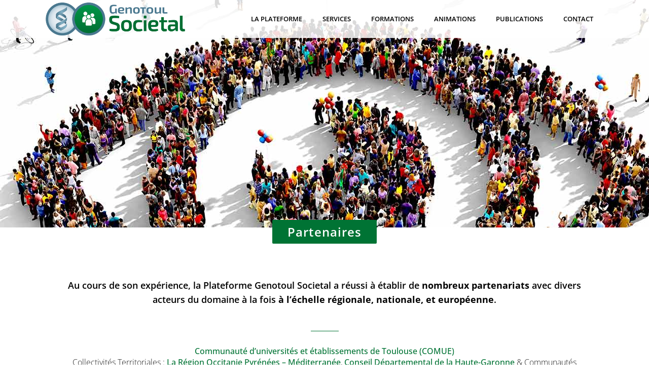

--- FILE ---
content_type: text/html; charset=UTF-8
request_url: https://societal.genotoul.fr/la-plateforme/partenaires/
body_size: 32309
content:
	<!DOCTYPE html>
<html lang="fr-FR">
<head>
	<meta charset="UTF-8"/>
	
				<meta name=viewport content="width=device-width,initial-scale=1,user-scalable=no">
					
							<meta name="description" content="Génotoul Sociétal
Éthique &amp; Biosciences
Enjeux sociétaux liés à la génomique et aux biotechnologies">
						
							<meta name="keywords" content="Génotoul Sociétal
Éthique &amp; Biosciences
Enjeux sociétaux liés à la génomique et aux biotechnologies">
				
	<link rel="profile" href="https://gmpg.org/xfn/11"/>
		
	<title>Partenaires &#8211; Societal</title>
<link crossorigin data-rocket-preconnect href="https://maps.googleapis.com" rel="preconnect">
<link crossorigin data-rocket-preload as="font" href="https://societal.genotoul.fr/wp-content/cache/fonts/1/google-fonts/fonts/s/opensans/v44/memvYaGs126MiZpBA-UvWbX2vVnXBbObj2OVTS-muw.woff2" rel="preload">
<link data-wpr-hosted-gf-parameters="family=Lato%3A100%2C100i%2C200%2C200i%2C300%2C300i%2C400%2C400i%2C500%2C500i%2C600%2C600i%2C700%2C700i%2C800%2C800i%2C900%2C900i%7COpen%20Sans%3A100%2C100i%2C200%2C200i%2C300%2C300i%2C400%2C400i%2C500%2C500i%2C600%2C600i%2C700%2C700i%2C800%2C800i%2C900%2C900i%7CIndie%20Flower%3A100%2C100i%2C200%2C200i%2C300%2C300i%2C400%2C400i%2C500%2C500i%2C600%2C600i%2C700%2C700i%2C800%2C800i%2C900%2C900i%7COswald%3A100%2C100i%2C200%2C200i%2C300%2C300i%2C400%2C400i%2C500%2C500i%2C600%2C600i%2C700%2C700i%2C800%2C800i%2C900%2C900i%7CRoboto%20Slab%3A100%2C100i%2C200%2C200i%2C300%2C300i%2C400%2C400i%2C500%2C500i%2C600%2C600i%2C700%2C700i%2C800%2C800i%2C900%2C900i%7CRoboto%3A100%2C100i%2C200%2C200i%2C300%2C300i%2C400%2C400i%2C500%2C500i%2C600%2C600i%2C700%2C700i%2C800%2C800i%2C900%2C900i%7COpen%20Sans%3A200%2C300%2C300i%2C400%2C400i%2C600%2C600i%2C700%2C700i%2C800&subset=latin%2Clatin-ext&display=swap" href="https://societal.genotoul.fr/wp-content/cache/fonts/1/google-fonts/css/2/6/c/e78f317303f5a945356da948b56ed.css" rel="stylesheet"><link rel="preload" data-rocket-preload as="image" href="https://societal.genotoul.fr/wp-content/uploads/2016/12/shutterstock_406003843-1920x700.jpg" fetchpriority="high">
<meta name='robots' content='max-image-preview:large' />
	<style>img:is([sizes="auto" i], [sizes^="auto," i]) { contain-intrinsic-size: 3000px 1500px }</style>
	<link rel='dns-prefetch' href='//maps.googleapis.com' />
<link rel='dns-prefetch' href='//fonts.googleapis.com' />
<link href='https://fonts.gstatic.com' crossorigin rel='preconnect' />
<link rel="alternate" type="application/rss+xml" title="Societal &raquo; Flux" href="https://societal.genotoul.fr/feed/" />
<link rel="alternate" type="application/rss+xml" title="Societal &raquo; Flux des commentaires" href="https://societal.genotoul.fr/comments/feed/" />
<link data-minify="1" rel='stylesheet' id='layerslider-css' href='https://societal.genotoul.fr/wp-content/cache/background-css/1/societal.genotoul.fr/wp-content/cache/min/1/wp-content/plugins/LayerSlider/assets/static/layerslider/css/layerslider.css?ver=1757962097&wpr_t=1768787100' type='text/css' media='all' />
<style id='wp-emoji-styles-inline-css' type='text/css'>

	img.wp-smiley, img.emoji {
		display: inline !important;
		border: none !important;
		box-shadow: none !important;
		height: 1em !important;
		width: 1em !important;
		margin: 0 0.07em !important;
		vertical-align: -0.1em !important;
		background: none !important;
		padding: 0 !important;
	}
</style>
<link rel='stylesheet' id='wp-block-library-css' href='https://societal.genotoul.fr/wp-includes/css/dist/block-library/style.min.css?ver=6.8.3' type='text/css' media='all' />
<style id='classic-theme-styles-inline-css' type='text/css'>
/*! This file is auto-generated */
.wp-block-button__link{color:#fff;background-color:#32373c;border-radius:9999px;box-shadow:none;text-decoration:none;padding:calc(.667em + 2px) calc(1.333em + 2px);font-size:1.125em}.wp-block-file__button{background:#32373c;color:#fff;text-decoration:none}
</style>
<style id='global-styles-inline-css' type='text/css'>
:root{--wp--preset--aspect-ratio--square: 1;--wp--preset--aspect-ratio--4-3: 4/3;--wp--preset--aspect-ratio--3-4: 3/4;--wp--preset--aspect-ratio--3-2: 3/2;--wp--preset--aspect-ratio--2-3: 2/3;--wp--preset--aspect-ratio--16-9: 16/9;--wp--preset--aspect-ratio--9-16: 9/16;--wp--preset--color--black: #000000;--wp--preset--color--cyan-bluish-gray: #abb8c3;--wp--preset--color--white: #ffffff;--wp--preset--color--pale-pink: #f78da7;--wp--preset--color--vivid-red: #cf2e2e;--wp--preset--color--luminous-vivid-orange: #ff6900;--wp--preset--color--luminous-vivid-amber: #fcb900;--wp--preset--color--light-green-cyan: #7bdcb5;--wp--preset--color--vivid-green-cyan: #00d084;--wp--preset--color--pale-cyan-blue: #8ed1fc;--wp--preset--color--vivid-cyan-blue: #0693e3;--wp--preset--color--vivid-purple: #9b51e0;--wp--preset--gradient--vivid-cyan-blue-to-vivid-purple: linear-gradient(135deg,rgba(6,147,227,1) 0%,rgb(155,81,224) 100%);--wp--preset--gradient--light-green-cyan-to-vivid-green-cyan: linear-gradient(135deg,rgb(122,220,180) 0%,rgb(0,208,130) 100%);--wp--preset--gradient--luminous-vivid-amber-to-luminous-vivid-orange: linear-gradient(135deg,rgba(252,185,0,1) 0%,rgba(255,105,0,1) 100%);--wp--preset--gradient--luminous-vivid-orange-to-vivid-red: linear-gradient(135deg,rgba(255,105,0,1) 0%,rgb(207,46,46) 100%);--wp--preset--gradient--very-light-gray-to-cyan-bluish-gray: linear-gradient(135deg,rgb(238,238,238) 0%,rgb(169,184,195) 100%);--wp--preset--gradient--cool-to-warm-spectrum: linear-gradient(135deg,rgb(74,234,220) 0%,rgb(151,120,209) 20%,rgb(207,42,186) 40%,rgb(238,44,130) 60%,rgb(251,105,98) 80%,rgb(254,248,76) 100%);--wp--preset--gradient--blush-light-purple: linear-gradient(135deg,rgb(255,206,236) 0%,rgb(152,150,240) 100%);--wp--preset--gradient--blush-bordeaux: linear-gradient(135deg,rgb(254,205,165) 0%,rgb(254,45,45) 50%,rgb(107,0,62) 100%);--wp--preset--gradient--luminous-dusk: linear-gradient(135deg,rgb(255,203,112) 0%,rgb(199,81,192) 50%,rgb(65,88,208) 100%);--wp--preset--gradient--pale-ocean: linear-gradient(135deg,rgb(255,245,203) 0%,rgb(182,227,212) 50%,rgb(51,167,181) 100%);--wp--preset--gradient--electric-grass: linear-gradient(135deg,rgb(202,248,128) 0%,rgb(113,206,126) 100%);--wp--preset--gradient--midnight: linear-gradient(135deg,rgb(2,3,129) 0%,rgb(40,116,252) 100%);--wp--preset--font-size--small: 13px;--wp--preset--font-size--medium: 20px;--wp--preset--font-size--large: 36px;--wp--preset--font-size--x-large: 42px;--wp--preset--spacing--20: 0.44rem;--wp--preset--spacing--30: 0.67rem;--wp--preset--spacing--40: 1rem;--wp--preset--spacing--50: 1.5rem;--wp--preset--spacing--60: 2.25rem;--wp--preset--spacing--70: 3.38rem;--wp--preset--spacing--80: 5.06rem;--wp--preset--shadow--natural: 6px 6px 9px rgba(0, 0, 0, 0.2);--wp--preset--shadow--deep: 12px 12px 50px rgba(0, 0, 0, 0.4);--wp--preset--shadow--sharp: 6px 6px 0px rgba(0, 0, 0, 0.2);--wp--preset--shadow--outlined: 6px 6px 0px -3px rgba(255, 255, 255, 1), 6px 6px rgba(0, 0, 0, 1);--wp--preset--shadow--crisp: 6px 6px 0px rgba(0, 0, 0, 1);}:where(.is-layout-flex){gap: 0.5em;}:where(.is-layout-grid){gap: 0.5em;}body .is-layout-flex{display: flex;}.is-layout-flex{flex-wrap: wrap;align-items: center;}.is-layout-flex > :is(*, div){margin: 0;}body .is-layout-grid{display: grid;}.is-layout-grid > :is(*, div){margin: 0;}:where(.wp-block-columns.is-layout-flex){gap: 2em;}:where(.wp-block-columns.is-layout-grid){gap: 2em;}:where(.wp-block-post-template.is-layout-flex){gap: 1.25em;}:where(.wp-block-post-template.is-layout-grid){gap: 1.25em;}.has-black-color{color: var(--wp--preset--color--black) !important;}.has-cyan-bluish-gray-color{color: var(--wp--preset--color--cyan-bluish-gray) !important;}.has-white-color{color: var(--wp--preset--color--white) !important;}.has-pale-pink-color{color: var(--wp--preset--color--pale-pink) !important;}.has-vivid-red-color{color: var(--wp--preset--color--vivid-red) !important;}.has-luminous-vivid-orange-color{color: var(--wp--preset--color--luminous-vivid-orange) !important;}.has-luminous-vivid-amber-color{color: var(--wp--preset--color--luminous-vivid-amber) !important;}.has-light-green-cyan-color{color: var(--wp--preset--color--light-green-cyan) !important;}.has-vivid-green-cyan-color{color: var(--wp--preset--color--vivid-green-cyan) !important;}.has-pale-cyan-blue-color{color: var(--wp--preset--color--pale-cyan-blue) !important;}.has-vivid-cyan-blue-color{color: var(--wp--preset--color--vivid-cyan-blue) !important;}.has-vivid-purple-color{color: var(--wp--preset--color--vivid-purple) !important;}.has-black-background-color{background-color: var(--wp--preset--color--black) !important;}.has-cyan-bluish-gray-background-color{background-color: var(--wp--preset--color--cyan-bluish-gray) !important;}.has-white-background-color{background-color: var(--wp--preset--color--white) !important;}.has-pale-pink-background-color{background-color: var(--wp--preset--color--pale-pink) !important;}.has-vivid-red-background-color{background-color: var(--wp--preset--color--vivid-red) !important;}.has-luminous-vivid-orange-background-color{background-color: var(--wp--preset--color--luminous-vivid-orange) !important;}.has-luminous-vivid-amber-background-color{background-color: var(--wp--preset--color--luminous-vivid-amber) !important;}.has-light-green-cyan-background-color{background-color: var(--wp--preset--color--light-green-cyan) !important;}.has-vivid-green-cyan-background-color{background-color: var(--wp--preset--color--vivid-green-cyan) !important;}.has-pale-cyan-blue-background-color{background-color: var(--wp--preset--color--pale-cyan-blue) !important;}.has-vivid-cyan-blue-background-color{background-color: var(--wp--preset--color--vivid-cyan-blue) !important;}.has-vivid-purple-background-color{background-color: var(--wp--preset--color--vivid-purple) !important;}.has-black-border-color{border-color: var(--wp--preset--color--black) !important;}.has-cyan-bluish-gray-border-color{border-color: var(--wp--preset--color--cyan-bluish-gray) !important;}.has-white-border-color{border-color: var(--wp--preset--color--white) !important;}.has-pale-pink-border-color{border-color: var(--wp--preset--color--pale-pink) !important;}.has-vivid-red-border-color{border-color: var(--wp--preset--color--vivid-red) !important;}.has-luminous-vivid-orange-border-color{border-color: var(--wp--preset--color--luminous-vivid-orange) !important;}.has-luminous-vivid-amber-border-color{border-color: var(--wp--preset--color--luminous-vivid-amber) !important;}.has-light-green-cyan-border-color{border-color: var(--wp--preset--color--light-green-cyan) !important;}.has-vivid-green-cyan-border-color{border-color: var(--wp--preset--color--vivid-green-cyan) !important;}.has-pale-cyan-blue-border-color{border-color: var(--wp--preset--color--pale-cyan-blue) !important;}.has-vivid-cyan-blue-border-color{border-color: var(--wp--preset--color--vivid-cyan-blue) !important;}.has-vivid-purple-border-color{border-color: var(--wp--preset--color--vivid-purple) !important;}.has-vivid-cyan-blue-to-vivid-purple-gradient-background{background: var(--wp--preset--gradient--vivid-cyan-blue-to-vivid-purple) !important;}.has-light-green-cyan-to-vivid-green-cyan-gradient-background{background: var(--wp--preset--gradient--light-green-cyan-to-vivid-green-cyan) !important;}.has-luminous-vivid-amber-to-luminous-vivid-orange-gradient-background{background: var(--wp--preset--gradient--luminous-vivid-amber-to-luminous-vivid-orange) !important;}.has-luminous-vivid-orange-to-vivid-red-gradient-background{background: var(--wp--preset--gradient--luminous-vivid-orange-to-vivid-red) !important;}.has-very-light-gray-to-cyan-bluish-gray-gradient-background{background: var(--wp--preset--gradient--very-light-gray-to-cyan-bluish-gray) !important;}.has-cool-to-warm-spectrum-gradient-background{background: var(--wp--preset--gradient--cool-to-warm-spectrum) !important;}.has-blush-light-purple-gradient-background{background: var(--wp--preset--gradient--blush-light-purple) !important;}.has-blush-bordeaux-gradient-background{background: var(--wp--preset--gradient--blush-bordeaux) !important;}.has-luminous-dusk-gradient-background{background: var(--wp--preset--gradient--luminous-dusk) !important;}.has-pale-ocean-gradient-background{background: var(--wp--preset--gradient--pale-ocean) !important;}.has-electric-grass-gradient-background{background: var(--wp--preset--gradient--electric-grass) !important;}.has-midnight-gradient-background{background: var(--wp--preset--gradient--midnight) !important;}.has-small-font-size{font-size: var(--wp--preset--font-size--small) !important;}.has-medium-font-size{font-size: var(--wp--preset--font-size--medium) !important;}.has-large-font-size{font-size: var(--wp--preset--font-size--large) !important;}.has-x-large-font-size{font-size: var(--wp--preset--font-size--x-large) !important;}
:where(.wp-block-post-template.is-layout-flex){gap: 1.25em;}:where(.wp-block-post-template.is-layout-grid){gap: 1.25em;}
:where(.wp-block-columns.is-layout-flex){gap: 2em;}:where(.wp-block-columns.is-layout-grid){gap: 2em;}
:root :where(.wp-block-pullquote){font-size: 1.5em;line-height: 1.6;}
</style>
<link data-minify="1" rel='stylesheet' id='eeb-css-frontend-css' href='https://societal.genotoul.fr/wp-content/cache/min/1/wp-content/plugins/email-encoder-bundle/core/includes/assets/css/style.css?ver=1757962097' type='text/css' media='all' />
<link rel='stylesheet' id='mediaelement-css' href='https://societal.genotoul.fr/wp-content/cache/background-css/1/societal.genotoul.fr/wp-includes/js/mediaelement/mediaelementplayer-legacy.min.css?ver=4.2.17&wpr_t=1768787100' type='text/css' media='all' />
<link rel='stylesheet' id='wp-mediaelement-css' href='https://societal.genotoul.fr/wp-includes/js/mediaelement/wp-mediaelement.min.css?ver=6.8.3' type='text/css' media='all' />
<link rel='stylesheet' id='elision-default-style-css' href='https://societal.genotoul.fr/wp-content/themes/elision/style.css?ver=6.8.3' type='text/css' media='all' />
<link data-minify="1" rel='stylesheet' id='elision-font-awesome-css' href='https://societal.genotoul.fr/wp-content/cache/min/1/wp-content/themes/elision/css/font-awesome/css/font-awesome.min.css?ver=1757962097' type='text/css' media='all' />
<link rel='stylesheet' id='elision-stylesheet-css' href='https://societal.genotoul.fr/wp-content/cache/background-css/1/societal.genotoul.fr/wp-content/themes/elision/css/stylesheet.min.css?ver=6.8.3&wpr_t=1768787100' type='text/css' media='all' />
<link data-minify="1" rel='stylesheet' id='elision-style-dynamic-css' href='https://societal.genotoul.fr/wp-content/cache/min/1/wp-content/themes/elision/css/style_dynamic.css?ver=1757962097' type='text/css' media='all' />
<link rel='stylesheet' id='elision-responsive-css' href='https://societal.genotoul.fr/wp-content/themes/elision/css/responsive.min.css?ver=6.8.3' type='text/css' media='all' />
<link data-minify="1" rel='stylesheet' id='elision-style-dynamic-responsive-css' href='https://societal.genotoul.fr/wp-content/cache/min/1/wp-content/themes/elision/css/style_dynamic_responsive.css?ver=1757962097' type='text/css' media='all' />
<style id='elision-style-dynamic-responsive-inline-css' type='text/css'>
.post_infos {
display:none !important;
}

.post_description {
display:none !important;
}

.portfolio_description .project_category, .projects_holder.hover_text article {
    display: none !important;
}

.title .title_on_bottom_holder h1 {
text-transform: initial;
}

div.footer-top {
	padding: 20px 0px 30px 0px !important;
}

.titrebas{
 min-width: 200px;
align: center !important;
}

.q_list.circle ul > li {
background-position: 0% 7px;
}

blockquote {
padding: 4px 4px 4px 40px;
border-left: 30px solid #ddd;
}

li {
    padding: 0px 0px 0px 0px;
}

strong {
font-weight: bolder;
}

.title_holder {
position:relative !important;
}

.menu_recent_post_text {
display: none;
}

/* fleches direction archives blog */
.flex-direction-nav a {
margin: 100px 20px 0 30px;}

.flex-direction-nav a div i
{display: block ruby;
margin-top: -5px;}

</style>
<link data-minify="1" rel='stylesheet' id='js_composer_front-css' href='https://societal.genotoul.fr/wp-content/cache/background-css/1/societal.genotoul.fr/wp-content/cache/min/1/wp-content/plugins/js_composer/assets/css/js_composer.min.css?ver=1757962097&wpr_t=1768787100' type='text/css' media='all' />

<link rel='stylesheet' id='childstyle-css' href='https://societal.genotoul.fr/wp-content/themes/elision-child/style.css?ver=6.8.3' type='text/css' media='all' />
<style id='rocket-lazyload-inline-css' type='text/css'>
.rll-youtube-player{position:relative;padding-bottom:56.23%;height:0;overflow:hidden;max-width:100%;}.rll-youtube-player:focus-within{outline: 2px solid currentColor;outline-offset: 5px;}.rll-youtube-player iframe{position:absolute;top:0;left:0;width:100%;height:100%;z-index:100;background:0 0}.rll-youtube-player img{bottom:0;display:block;left:0;margin:auto;max-width:100%;width:100%;position:absolute;right:0;top:0;border:none;height:auto;-webkit-transition:.4s all;-moz-transition:.4s all;transition:.4s all}.rll-youtube-player img:hover{-webkit-filter:brightness(75%)}.rll-youtube-player .play{height:100%;width:100%;left:0;top:0;position:absolute;background:var(--wpr-bg-5af26f7f-ac61-456f-ad97-7ee36064a24f) no-repeat center;background-color: transparent !important;cursor:pointer;border:none;}
</style>
<script type="text/javascript" src="https://societal.genotoul.fr/wp-includes/js/jquery/jquery.min.js?ver=3.7.1" id="jquery-core-js"></script>
<script type="text/javascript" src="https://societal.genotoul.fr/wp-includes/js/jquery/jquery-migrate.min.js?ver=3.4.1" id="jquery-migrate-js"></script>
<script data-minify="1" type="text/javascript" src="https://societal.genotoul.fr/wp-content/cache/min/1/wp-content/plugins/email-encoder-bundle/core/includes/assets/js/custom.js?ver=1758018705" id="eeb-js-frontend-js"></script>
<script type="text/javascript" src="https://societal.genotoul.fr/wp-includes/js/dist/hooks.min.js?ver=4d63a3d491d11ffd8ac6" id="wp-hooks-js"></script>
<script type="text/javascript" id="say-what-js-js-extra">
/* <![CDATA[ */
var say_what_data = {"replacements":{"qode|Read more|":"+","qode|First Name *|":"Pr\u00e9nom \/ First name *","qode|This is a required field|":"Champs obligatoire \/ required field","qode|CONTACT US|":"CONTACT","qode|Last Name *|":"Nom \/ Last Name *"}};
/* ]]> */
</script>
<script data-minify="1" type="text/javascript" src="https://societal.genotoul.fr/wp-content/cache/min/1/wp-content/plugins/say-what/assets/build/frontend.js?ver=1758018705" id="say-what-js-js"></script>
<script></script><meta name="generator" content="Powered by LayerSlider 7.14.0 - Build Heros, Sliders, and Popups. Create Animations and Beautiful, Rich Web Content as Easy as Never Before on WordPress." />
<!-- LayerSlider updates and docs at: https://layerslider.com -->
<link rel="https://api.w.org/" href="https://societal.genotoul.fr/wp-json/" /><link rel="alternate" title="JSON" type="application/json" href="https://societal.genotoul.fr/wp-json/wp/v2/pages/420" /><link rel="EditURI" type="application/rsd+xml" title="RSD" href="https://societal.genotoul.fr/xmlrpc.php?rsd" />
<meta name="generator" content="WordPress 6.8.3" />
<link rel="canonical" href="https://societal.genotoul.fr/la-plateforme/partenaires/" />
<link rel='shortlink' href='https://societal.genotoul.fr/?p=420' />
<link rel="alternate" title="oEmbed (JSON)" type="application/json+oembed" href="https://societal.genotoul.fr/wp-json/oembed/1.0/embed?url=https%3A%2F%2Fsocietal.genotoul.fr%2Fla-plateforme%2Fpartenaires%2F" />
<link rel="alternate" title="oEmbed (XML)" type="text/xml+oembed" href="https://societal.genotoul.fr/wp-json/oembed/1.0/embed?url=https%3A%2F%2Fsocietal.genotoul.fr%2Fla-plateforme%2Fpartenaires%2F&#038;format=xml" />
<!-- Analytics by WP Statistics - https://wp-statistics.com -->
<meta name="generator" content="Powered by WPBakery Page Builder - drag and drop page builder for WordPress."/>
<link rel="icon" href="https://societal.genotoul.fr/wp-content/uploads/2023/07/cropped-pictos_societal-32x32.png" sizes="32x32" />
<link rel="icon" href="https://societal.genotoul.fr/wp-content/uploads/2023/07/cropped-pictos_societal-192x192.png" sizes="192x192" />
<link rel="apple-touch-icon" href="https://societal.genotoul.fr/wp-content/uploads/2023/07/cropped-pictos_societal-180x180.png" />
<meta name="msapplication-TileImage" content="https://societal.genotoul.fr/wp-content/uploads/2023/07/cropped-pictos_societal-270x270.png" />
<style type="text/css" data-type="vc_shortcodes-custom-css">.vc_custom_1489745620636{margin-top: -30px !important;margin-bottom: -20px !important;}.vc_custom_1736438041122{padding-bottom: 60px !important;}</style><noscript><style> .wpb_animate_when_almost_visible { opacity: 1; }</style></noscript><noscript><style id="rocket-lazyload-nojs-css">.rll-youtube-player, [data-lazy-src]{display:none !important;}</style></noscript><style id="wpr-lazyload-bg-container"></style><style id="wpr-lazyload-bg-exclusion"></style>
<noscript>
<style id="wpr-lazyload-bg-nostyle">.ls-icon-muted{--wpr-bg-08c29dab-0902-4232-bd14-d3fa004c293c: url('https://societal.genotoul.fr/wp-content/plugins/LayerSlider/assets/static/layerslider/img/icon-muted-white.png');}.ls-icon-unmuted{--wpr-bg-f0b3344f-b92f-4b30-ad91-ad9cc56b0b2f: url('https://societal.genotoul.fr/wp-content/plugins/LayerSlider/assets/static/layerslider/img/icon-unmuted-white.png');}.mejs-overlay-button{--wpr-bg-7f983615-c262-4805-9c03-edfade991157: url('https://societal.genotoul.fr/wp-includes/js/mediaelement/mejs-controls.svg');}.mejs-overlay-loading-bg-img{--wpr-bg-8d946f39-689e-4901-af6a-3367d69cdbd8: url('https://societal.genotoul.fr/wp-includes/js/mediaelement/mejs-controls.svg');}.mejs-button>button{--wpr-bg-14b810ca-8f25-47b3-86c5-aca4de2d4d2d: url('https://societal.genotoul.fr/wp-includes/js/mediaelement/mejs-controls.svg');}.q_progress_bar .progress_number{--wpr-bg-6430c96d-64d1-478b-b725-87cb222e40e6: url('https://societal.genotoul.fr/wp-content/themes/elision/css/img/progress_bar_number_bg.png');}.q_steps_holder .circle_small_holder_inner .arrow_holder{--wpr-bg-7dde8a2d-c79e-4b35-886a-251dd28d6a5d: url('https://societal.genotoul.fr/wp-content/themes/elision/css/img/step_holder_arrow.png');}div.pp_default .pp_top .pp_left{--wpr-bg-2af6c0f1-090e-43b0-a828-5a6d09597d58: url('https://societal.genotoul.fr/wp-content/themes/elision/css/img/prettyPhoto/sprite.png');}div.pp_default .pp_top .pp_middle{--wpr-bg-50ea96e5-7fd0-48d8-8afc-fcb556e5f4fa: url('https://societal.genotoul.fr/wp-content/themes/elision/css/img/prettyPhoto/sprite_x.png');}div.pp_default .pp_top .pp_right{--wpr-bg-6ed756ab-11f5-44bc-94f6-a104b1c6dce9: url('https://societal.genotoul.fr/wp-content/themes/elision/css/img/prettyPhoto/sprite.png');}div.pp_default .pp_content_container .pp_left{--wpr-bg-cf2117f7-a45e-4167-b18b-c3fe89dd4923: url('https://societal.genotoul.fr/wp-content/themes/elision/css/img/prettyPhoto/sprite_y.png');}div.pp_default .pp_content_container .pp_right{--wpr-bg-7ae9e6cb-ccb3-4040-bb37-7311cabc5fef: url('https://societal.genotoul.fr/wp-content/themes/elision/css/img/prettyPhoto/sprite_y.png');}div.pp_default .pp_next:hover{--wpr-bg-9273102f-bbe6-45f5-ac45-61d59388fd3c: url('https://societal.genotoul.fr/wp-content/themes/elision/css/img/prettyPhoto/sprite_next.png');}div.pp_default .pp_previous:hover{--wpr-bg-dfd47294-39c4-43ab-9eae-8c9332cf0d60: url('https://societal.genotoul.fr/wp-content/themes/elision/css/img/prettyPhoto/sprite_prev.png');}div.pp_default .pp_expand{--wpr-bg-3bdd067a-9860-46f3-9ca3-2bd044416e89: url('https://societal.genotoul.fr/wp-content/themes/elision/css/img/prettyPhoto/sprite.png');}div.pp_default .pp_expand:hover{--wpr-bg-bbe54e33-16a6-4a99-b8ac-228b9686bbfb: url('https://societal.genotoul.fr/wp-content/themes/elision/css/img/prettyPhoto/sprite.png');}div.pp_default .pp_contract{--wpr-bg-0e50157c-959e-4000-b065-0aeda4411965: url('https://societal.genotoul.fr/wp-content/themes/elision/css/img/prettyPhoto/sprite.png');}div.pp_default .pp_contract:hover{--wpr-bg-fed10fa2-640e-41ad-8a63-d3db27ef30f2: url('https://societal.genotoul.fr/wp-content/themes/elision/css/img/prettyPhoto/sprite.png');}div.pp_default .pp_close{--wpr-bg-e4858c90-3523-4b94-ac28-cb5ae5bd3849: url('https://societal.genotoul.fr/wp-content/themes/elision/css/img/prettyPhoto/sprite.png');}div.pp_default .pp_gallery ul li a{--wpr-bg-77216a08-d0b3-440e-bed7-13c64d0e3010: url('https://societal.genotoul.fr/wp-content/themes/elision/css/img/prettyPhoto/default_thumb.png');}div.pp_default .pp_nav .pp_play,div.pp_default .pp_nav .pp_pause{--wpr-bg-e816551b-7ccc-4139-ad62-30dc248a9077: url('https://societal.genotoul.fr/wp-content/themes/elision/css/img/prettyPhoto/sprite.png');}div.pp_default a.pp_arrow_previous,div.pp_default a.pp_arrow_next{--wpr-bg-b44949e4-2bf5-4c87-83aa-5426255818e2: url('https://societal.genotoul.fr/wp-content/themes/elision/css/img/prettyPhoto/sprite.png');}div.pp_default .pp_bottom .pp_left{--wpr-bg-5c416b05-faf9-4237-a989-40acaf413cd6: url('https://societal.genotoul.fr/wp-content/themes/elision/css/img/prettyPhoto/sprite.png');}div.pp_default .pp_bottom .pp_middle{--wpr-bg-b68a4c1c-361c-4ba1-bd84-1a735be54ac4: url('https://societal.genotoul.fr/wp-content/themes/elision/css/img/prettyPhoto/sprite_x.png');}div.pp_default .pp_bottom .pp_right{--wpr-bg-3dfad526-0837-47a8-ac39-df3d930e0ff9: url('https://societal.genotoul.fr/wp-content/themes/elision/css/img/prettyPhoto/sprite.png');}div.pp_default .pp_loaderIcon{--wpr-bg-119348b0-83e6-4d8b-90b2-3106eef69a50: url('https://societal.genotoul.fr/wp-content/themes/elision/css/img/prettyPhoto/loader.gif');}.pp_gallery li.default a{--wpr-bg-49c7dce4-3901-41de-936a-e3f6e349d17f: url('https://societal.genotoul.fr/wp-content/themes/elision/images/prettyPhoto/facebook/default_thumbnail.gif');}.section .video-overlay.active{--wpr-bg-9a3ae699-4b2d-489d-b0ef-cb991ad363c4: url('https://societal.genotoul.fr/wp-content/themes/elision/css/img/pixel-video.png');}.box_image_holder .box_image_shadow{--wpr-bg-c3adaf2e-024f-47bf-93fb-5b3b6530aec3: url('https://societal.genotoul.fr/wp-content/themes/elision/css/img/box_image_shadow.png');}.q_accordion_holder.with_icon .accordion_icon_mark{--wpr-bg-8f91411f-e922-429c-b2d7-6d8c975bf237: url('https://societal.genotoul.fr/wp-content/themes/elision/css/img/plus.png');}.q_accordion_holder.with_icon .ui-accordion-header.ui-state-active .accordion_icon_mark{--wpr-bg-d4939d2a-4c82-4618-a2e3-8a372a045f11: url('https://societal.genotoul.fr/wp-content/themes/elision/css/img/minus.png');}.q_accordion_holder.accordion .ui-accordion-header .accordion_mark{--wpr-bg-427eab16-8266-4621-a5ac-0f5c8b102368: url('https://societal.genotoul.fr/wp-content/themes/elision/css/img/plus.png');}.q_accordion_holder.accordion .ui-accordion-header.ui-state-active .accordion_mark{--wpr-bg-cf21d059-ea60-4509-9a5d-8e97847693a7: url('https://societal.genotoul.fr/wp-content/themes/elision/css/img/minus.png');}.q_accordion_holder.accordion .ui-accordion-header.ui-state-hover .accordion_mark{--wpr-bg-a96b86f4-0603-4c78-8075-fb7ff29a3ef5: url('https://societal.genotoul.fr/wp-content/themes/elision/css/img/plus_white.png');}.q_accordion_holder.accordion .ui-accordion-header.ui-state-hover .accordion_mark{--wpr-bg-19980e63-dc4a-4901-807d-843125426a91: url('https://societal.genotoul.fr/wp-content/themes/elision/css/img/plus_white@1_5x.png');}.q_accordion_holder.accordion .ui-accordion-header.ui-state-hover .accordion_mark{--wpr-bg-429c1d99-61b5-46c8-8657-7258845239ff: url('https://societal.genotoul.fr/wp-content/themes/elision/css/img/plus_white@2x.png');}.q_accordion_holder.with_icon .accordion_icon_mark,.q_accordion_holder.accordion .ui-accordion-header .accordion_mark{--wpr-bg-344580f9-5fca-449d-a761-ca8ccc48835a: url('https://societal.genotoul.fr/wp-content/themes/elision/css/img/plus@1_5x.png');}.q_accordion_holder.with_icon .accordion_icon_mark,.q_accordion_holder.accordion .ui-accordion-header .accordion_mark{--wpr-bg-d03eaa85-f011-42ca-94ed-150f9f74558c: url('https://societal.genotoul.fr/wp-content/themes/elision/css/img/plus@2x.png');}.q_accordion_holder.with_icon .ui-accordion-header.ui-state-active .accordion_icon_mark,.q_accordion_holder.accordion .ui-accordion-header.ui-state-active .accordion_mark{--wpr-bg-dac9ea6e-e19f-449d-a72b-3ff1f6236a9c: url('https://societal.genotoul.fr/wp-content/themes/elision/css/img/minus@1_5x.png');}.q_accordion_holder.with_icon .ui-accordion-header.ui-state-active .accordion_icon_mark,.q_accordion_holder.accordion .ui-accordion-header.ui-state-active .accordion_mark{--wpr-bg-cd6e9cd3-28c8-4e7a-abd7-3e776b6dc512: url('https://societal.genotoul.fr/wp-content/themes/elision/css/img/minus@2x.png');}.q_message a.close i.remove-icon.dark{--wpr-bg-131575fc-db4b-4f80-a763-8a21333754e5: url('https://societal.genotoul.fr/wp-content/themes/elision/css/img/remove-icon.png');}.q_message a.close i.remove-icon.dark{--wpr-bg-fe7fdadc-e24a-48fa-aa84-f8cc4ef02849: url('https://societal.genotoul.fr/wp-content/themes/elision/css/img/remove-icon@1_5x.png');}.q_message a.close i.remove-icon.dark{--wpr-bg-b5cb5b50-617c-4236-8cd1-e00d9042c77b: url('https://societal.genotoul.fr/wp-content/themes/elision/css/img/remove-icon@2x.png');}.q_message a.close i.remove-icon.light{--wpr-bg-e67149e7-d8bb-4dab-8925-0b0532b06c30: url('https://societal.genotoul.fr/wp-content/themes/elision/css/img/remove-icon-white.png');}.q_message a.close i.remove-icon.light{--wpr-bg-d82d76e6-3a82-4913-ac20-0a95dc73ddd8: url('https://societal.genotoul.fr/wp-content/themes/elision/css/img/remove-icon-white@1_5x.png');}.q_message a.close i.remove-icon.light{--wpr-bg-f0db6271-3efd-41fd-92f8-9e1608a7a26d: url('https://societal.genotoul.fr/wp-content/themes/elision/css/img/remove-icon-white@2x.png');}.q_progress_bars_icons_inner.square .bar .bar_noactive,.q_progress_bars_icons_inner.square .bar .bar_active{--wpr-bg-fb670bbe-a355-4a4d-b354-e12d968e6dd6: url('https://societal.genotoul.fr/wp-content/themes/elision/css/img/button_pixel.png');}.q_list.circle ul>li{--wpr-bg-46459684-85aa-4179-9826-11f2ec4e06e6: url('https://societal.genotoul.fr/wp-content/themes/elision/css/img/list_circle.png');}.social_share_icon{--wpr-bg-56e20439-56ab-4476-8154-4e8f3b1fd28d: url('https://societal.genotoul.fr/wp-content/themes/elision/css/img/social_share.png');}.social_share_icon{--wpr-bg-6a616557-e410-4cb4-bbf1-987af374547b: url('https://societal.genotoul.fr/wp-content/themes/elision/css/img/social_share@1_5x.png');}.social_share_icon{--wpr-bg-a60edbe6-6589-4e95-aa15-9036a4ab44b3: url('https://societal.genotoul.fr/wp-content/themes/elision/css/img/social_share@2x.png');}.social_share_holder:hover .social_share_icon{--wpr-bg-3cd94443-6039-45b2-afa5-32694fc5038c: url('https://societal.genotoul.fr/wp-content/themes/elision/css/img/social_share_purple.png');}.social_share_holder:hover .social_share_icon{--wpr-bg-a23de016-d66e-490e-9537-6ab1c11ee157: url('https://societal.genotoul.fr/wp-content/themes/elision/css/img/social_share_purple@1_5x.png');}.social_share_holder:hover .social_share_icon{--wpr-bg-1393c633-9091-4cd6-ad80-7ad417aaff9f: url('https://societal.genotoul.fr/wp-content/themes/elision/css/img/social_share_purple@2x.png');}.blog_holder article.format-link .post_text .post_text_holder .social_share_holder .social_share_icon,.blog_holder article.format-quote .post_text .post_text_holder .social_share_holder .social_share_icon{--wpr-bg-e6a1022b-5f7c-45d7-a232-81d53d0f0710: url('https://societal.genotoul.fr/wp-content/themes/elision/css/img/social_share_white.png');}.blog_holder article.format-link .post_text:hover .post_text_holder .social_share_holder:hover .social_share_icon,.blog_holder article.format-quote .post_text:hover .post_text_holder .social_share_holder:hover .social_share_icon{--wpr-bg-897c0ffe-486f-4646-854d-e5c093f9ae1c: url('https://societal.genotoul.fr/wp-content/themes/elision/css/img/social_share@1_5x.png');}.blog_holder article.format-link .post_text:hover .post_text_holder .social_share_holder:hover .social_share_icon,.blog_holder article.format-quote .post_text:hover .post_text_holder .social_share_holder:hover .social_share_icon{--wpr-bg-9bcc4ef0-5260-4c78-babc-4ea76c108448: url('https://societal.genotoul.fr/wp-content/themes/elision/css/img/social_share@2x.png');}.blog_holder article.format-link .post_text:hover .post_text_holder .social_share_holder .social_share_icon,.blog_holder article.format-quote .post_text:hover .post_text_holder .social_share_holder .social_share_icon{--wpr-bg-339c5a88-7b4b-44f1-8b8d-6ab7e861301d: url('https://societal.genotoul.fr/wp-content/themes/elision/css/img/social_share_white@1_5x.png');}.blog_holder article.format-link .post_text:hover .post_text_holder .social_share_holder .social_share_icon,.blog_holder article.format-quote .post_text:hover .post_text_holder .social_share_holder .social_share_icon{--wpr-bg-e15ef0a4-b4a7-4600-a31f-e684959162d0: url('https://societal.genotoul.fr/wp-content/themes/elision/css/img/social_share_white@2x.png');}.widget.widget_search form input[type="submit"],.header_top .searchform input[type="submit"]{--wpr-bg-0fd895b3-73c1-4da0-958a-ffba8c6a1f4e: url('https://societal.genotoul.fr/wp-content/themes/elision/css/img/search_icon_gray.png');}.widget.widget_search form input[type="submit"]:hover{--wpr-bg-91ed5fa5-bf60-4227-8c24-06c302ee05f6: url('https://societal.genotoul.fr/wp-content/themes/elision/css/img/search_icon.png');}.side_menu .widget #searchform input[type="submit"],.footer_top .widget.widget_search form input[type="submit"]{--wpr-bg-2d010e06-5c80-428d-8ebf-43d53154ee8e: url('https://societal.genotoul.fr/wp-content/themes/elision/css/img/search_icon.png');}.mejs-container.mejs-audio .mejs-controls .mejs-play button{--wpr-bg-9797e175-65d3-436d-bcc3-f67309579d25: url('https://societal.genotoul.fr/wp-content/themes/elision/css/img/audio/play.png');}.mejs-container.mejs-audio .mejs-controls .mejs-pause button{--wpr-bg-9af7a34e-44c9-4608-8e03-72cb575dae15: url('https://societal.genotoul.fr/wp-content/themes/elision/css/img/audio/pause.png');}.mejs-container.mejs-audio .mejs-controls .mejs-stop button{--wpr-bg-2b38fbd9-c823-4641-af72-bffda4804474: url('https://societal.genotoul.fr/wp-content/themes/elision/css/img/audio/stop.png');}.mejs-container.mejs-audio .mejs-controls .mejs-volume-button{--wpr-bg-dc7dae95-0241-4b34-a56f-4cf7ca04fbc5: url('https://societal.genotoul.fr/wp-content/themes/elision/css/img/audio/sound.png');}.mejs-container.mejs-audio .mejs-controls .mejs-mute button{--wpr-bg-1f2ce3ec-1330-4dcf-88f3-ecc209a51113: url('https://societal.genotoul.fr/wp-content/themes/elision/css/img/audio/sound.png');}.mejs-container.mejs-audio .mejs-controls .mejs-unmute button{--wpr-bg-141dac78-10dc-4406-9262-751c717434d0: url('https://societal.genotoul.fr/wp-content/themes/elision/css/img/audio/mute.png');}aside .widget #lang_sel>ul>li>a,aside .widget #lang_sel_click>ul>li>a,section.side_menu #lang_sel>ul>li>a,section.side_menu #lang_sel_click>ul>li>a,footer #lang_sel>ul>li>a,footer #lang_sel_click>ul>li>a{--wpr-bg-80cb7e72-2c20-4445-b318-d57b385d84b1: url('https://societal.genotoul.fr/wp-content/themes/elision/css/img/wc_select_arrow.png');}footer #lang_sel>ul>li>a,footer #lang_sel_click>ul>li>a,section.side_menu #lang_sel>ul>li>a,section.side_menu #lang_sel_click>ul>li>a{--wpr-bg-71172ac8-a710-419e-93d5-5e746f5b9c6d: url('https://societal.genotoul.fr/wp-content/themes/elision/css/img/wc_select_arrow_footer.png');}.ls-nav-prev{--wpr-bg-3336be8b-089b-4fb6-bf24-4a51cc073f96: url('https://societal.genotoul.fr/wp-content/themes/elision/css/img/navigation_layer_button_left.png');}.ls-nav-prev{--wpr-bg-d4d51aba-2651-416b-a239-2feea7588130: url('https://societal.genotoul.fr/wp-content/themes/elision/css/img/navigation_layer_button_left@1_5x.png');}.ls-nav-prev{--wpr-bg-40cf0f5f-5a00-4251-aec4-989ccabbd50f: url('https://societal.genotoul.fr/wp-content/themes/elision/css/img/navigation_layer_button_left@2x.png');}.ls-nav-next{--wpr-bg-98a50ce6-1995-4a21-ab05-8403a9da769d: url('https://societal.genotoul.fr/wp-content/themes/elision/css/img/navigation_layer_button_right.png');}.ls-nav-next{--wpr-bg-5097c115-741f-41a2-850f-4f29ce053d8c: url('https://societal.genotoul.fr/wp-content/themes/elision/css/img/navigation_layer_button_right@1_5x.png');}.ls-nav-next{--wpr-bg-2c8d85a5-8d04-4163-96e7-67c1c7d75a89: url('https://societal.genotoul.fr/wp-content/themes/elision/css/img/navigation_layer_button_right@2x.png');}.q_image_with_text_over .shader{--wpr-bg-a4bc0628-4852-4a1e-9c5f-cf92b75e5566: url('https://societal.genotoul.fr/wp-content/themes/elision/css/img/pixel.png');}.carousel-control.left{--wpr-bg-05c9894c-8539-4a33-8fa7-e4b3fb29149b: url('https://societal.genotoul.fr/wp-content/themes/elision/css/img/slider-arrow-left.png');}.carousel-control.left{--wpr-bg-306497e0-73b8-4678-8f1c-6d5e88a6b749: url('https://societal.genotoul.fr/wp-content/themes/elision/css/img/slider-arrow-left@1_5x.png');}.carousel-control.left{--wpr-bg-931bd72c-9b7d-4b51-830b-fbb6c2fc2bc0: url('https://societal.genotoul.fr/wp-content/themes/elision/css/img/slider-arrow-left@2x.png');}.carousel-control.left.dark{--wpr-bg-a1d4686e-dfa8-493d-baf0-bf73b2d87773: url('https://societal.genotoul.fr/wp-content/themes/elision/css/img/slider-arrow-left-black.png');}.carousel-control.left.dark{--wpr-bg-811f28a9-150f-4f49-a8f9-8989b746c3c3: url('https://societal.genotoul.fr/wp-content/themes/elision/css/img/slider-arrow-left-black@1_5x.png');}.carousel-control.right{--wpr-bg-085dc23d-8c89-4d3e-87d1-e31b0b7afbf9: url('https://societal.genotoul.fr/wp-content/themes/elision/css/img/slider-arrow-right.png');}.carousel-control.right{--wpr-bg-75b119f9-f248-47f8-97a3-243a6668aac6: url('https://societal.genotoul.fr/wp-content/themes/elision/css/img/slider-arrow-right@1_5x.png');}.carousel-control.right{--wpr-bg-b0dc5aa7-0389-4963-b4f4-da4151802602: url('https://societal.genotoul.fr/wp-content/themes/elision/css/img/slider-arrow-right@2x.png');}.carousel-control.right.dark{--wpr-bg-41c4d27b-0943-4e49-8679-7c4af1be41a6: url('https://societal.genotoul.fr/wp-content/themes/elision/css/img/slider-arrow-right-black.png');}.carousel-control.right.dark{--wpr-bg-aaaa0381-c8f7-447c-933e-297c4cff65d9: url('https://societal.genotoul.fr/wp-content/themes/elision/css/img/slider-arrow-right-black@1_5x.png');}.carousel-control.right.dark{--wpr-bg-2772e8bf-20ba-4e63-8705-bb387920ee93: url('https://societal.genotoul.fr/wp-content/themes/elision/css/img/slider-arrow-right-black@2x.png');}.carousel-control.left-dark{--wpr-bg-bae6b41a-c4d1-4d8a-8ad0-4d9ab8aa09b7: url('https://societal.genotoul.fr/wp-content/themes/elision/css/img/slider-arrow-left-black@2x.png');}.carousel .video .video-overlay.active{--wpr-bg-5c8dc26b-9d22-418f-ab3d-cbc862ef34b8: url('https://societal.genotoul.fr/wp-content/themes/elision/css/img/pixel-video.png');}.wpb_address_book i.icon,option.wpb_address_book{--wpr-bg-47ec9491-4579-435b-96fc-c052d784ee99: url('https://societal.genotoul.fr/wp-content/plugins/js_composer/assets/images/icons/address-book.png');}.wpb_alarm_clock i.icon,option.wpb_alarm_clock{--wpr-bg-49c02e1d-191a-429d-bbf4-c4c7137c953e: url('https://societal.genotoul.fr/wp-content/plugins/js_composer/assets/images/icons/alarm-clock.png');}.wpb_anchor i.icon,option.wpb_anchor{--wpr-bg-1f59e281-c02e-4f76-bfbc-38116fe2651e: url('https://societal.genotoul.fr/wp-content/plugins/js_composer/assets/images/icons/anchor.png');}.wpb_application_image i.icon,option.wpb_application_image{--wpr-bg-9f6ef6a4-8b03-4cfc-90da-3aaeb6e36f01: url('https://societal.genotoul.fr/wp-content/plugins/js_composer/assets/images/icons/application-image.png');}.wpb_arrow i.icon,option.wpb_arrow{--wpr-bg-01c743dc-2da4-4059-a841-a868b80495bf: url('https://societal.genotoul.fr/wp-content/plugins/js_composer/assets/images/icons/arrow.png');}.wpb_asterisk i.icon,option.wpb_asterisk{--wpr-bg-e654ff22-3d1f-466a-99f1-afbcb750adc5: url('https://societal.genotoul.fr/wp-content/plugins/js_composer/assets/images/icons/asterisk.png');}.wpb_hammer i.icon,option.wpb_hammer{--wpr-bg-24529e3f-37ca-4b6e-913e-9ba0bcf0ddfc: url('https://societal.genotoul.fr/wp-content/plugins/js_composer/assets/images/icons/auction-hammer.png');}.wpb_balloon i.icon,option.wpb_balloon{--wpr-bg-302a9800-75de-4bdd-98b4-27f38de76edb: url('https://societal.genotoul.fr/wp-content/plugins/js_composer/assets/images/icons/balloon.png');}.wpb_balloon_buzz i.icon,option.wpb_balloon_buzz{--wpr-bg-12097139-8f92-42bc-a31d-967d0d17907e: url('https://societal.genotoul.fr/wp-content/plugins/js_composer/assets/images/icons/balloon-buzz.png');}.wpb_balloon_facebook i.icon,option.wpb_balloon_facebook{--wpr-bg-9739d8e7-bfd3-4bdd-bd21-99e160f50ef3: url('https://societal.genotoul.fr/wp-content/plugins/js_composer/assets/images/icons/balloon-facebook.png');}.wpb_balloon_twitter i.icon,option.wpb_balloon_twitter{--wpr-bg-f359ed44-da19-49bf-a1ac-83d80c529a78: url('https://societal.genotoul.fr/wp-content/plugins/js_composer/assets/images/icons/balloon-twitter.png');}.wpb_battery i.icon,option.wpb_battery{--wpr-bg-4750f29c-23f4-4254-ab43-b9f5ba089dd7: url('https://societal.genotoul.fr/wp-content/plugins/js_composer/assets/images/icons/battery-full.png');}.wpb_binocular i.icon,option.wpb_binocular{--wpr-bg-f8d4f61d-771d-4722-8302-b9f8d6476c36: url('https://societal.genotoul.fr/wp-content/plugins/js_composer/assets/images/icons/binocular.png');}.wpb_document_excel i.icon,option.wpb_document_excel{--wpr-bg-04c46ceb-98d9-497f-9d1d-71e22a4a7ee9: url('https://societal.genotoul.fr/wp-content/plugins/js_composer/assets/images/icons/blue-document-excel.png');}.wpb_document_image i.icon,option.wpb_document_image{--wpr-bg-1cfe37e3-ea6e-4afd-8dae-e54211ce0da6: url('https://societal.genotoul.fr/wp-content/plugins/js_composer/assets/images/icons/blue-document-image.png');}.wpb_document_music i.icon,option.wpb_document_music{--wpr-bg-46830fc3-72e0-44bd-9508-8902150abc8e: url('https://societal.genotoul.fr/wp-content/plugins/js_composer/assets/images/icons/blue-document-music.png');}.wpb_document_office i.icon,option.wpb_document_office{--wpr-bg-3a83f7f5-764c-4dd9-aa74-362071bb89d6: url('https://societal.genotoul.fr/wp-content/plugins/js_composer/assets/images/icons/blue-document-office.png');}.wpb_document_pdf i.icon,option.wpb_document_pdf{--wpr-bg-56054a81-2c95-48bf-abd2-045ef5e967b4: url('https://societal.genotoul.fr/wp-content/plugins/js_composer/assets/images/icons/blue-document-pdf.png');}.wpb_document_powerpoint i.icon,option.wpb_document_powerpoint{--wpr-bg-d9409a70-6042-4207-b4f7-e8f0105316ff: url('https://societal.genotoul.fr/wp-content/plugins/js_composer/assets/images/icons/blue-document-powerpoint.png');}.wpb_document_word i.icon,option.wpb_document_word{--wpr-bg-b409d800-cbf2-4adb-abc9-a467273cc712: url('https://societal.genotoul.fr/wp-content/plugins/js_composer/assets/images/icons/blue-document-word.png');}.wpb_bookmark i.icon,option.wpb_bookmark{--wpr-bg-df827303-5131-49ae-a0bd-8f580729570e: url('https://societal.genotoul.fr/wp-content/plugins/js_composer/assets/images/icons/bookmark.png');}.wpb_camcorder i.icon,option.wpb_camcorder{--wpr-bg-ee9fcc4a-b73f-4de1-a2d3-89865d47c32e: url('https://societal.genotoul.fr/wp-content/plugins/js_composer/assets/images/icons/camcorder.png');}.wpb_camera i.icon,option.wpb_camera{--wpr-bg-438c5a71-6f97-4c43-a17e-02368fd520fb: url('https://societal.genotoul.fr/wp-content/plugins/js_composer/assets/images/icons/camera.png');}.wpb_chart i.icon,option.wpb_chart{--wpr-bg-83c44bb2-e617-4def-bf3c-100f173512f6: url('https://societal.genotoul.fr/wp-content/plugins/js_composer/assets/images/icons/chart.png');}.wpb_chart_pie i.icon,option.wpb_chart_pie{--wpr-bg-7dcaab36-e570-4261-ab53-35bcc5c47586: url('https://societal.genotoul.fr/wp-content/plugins/js_composer/assets/images/icons/chart-pie.png');}.wpb_clock i.icon,option.wpb_clock{--wpr-bg-0c418f84-e18f-42f2-aa5c-3435a823f471: url('https://societal.genotoul.fr/wp-content/plugins/js_composer/assets/images/icons/clock.png');}.wpb_play i.icon,option.wpb_play{--wpr-bg-4b98bd52-428c-4af9-aa3f-0f8b65582afe: url('https://societal.genotoul.fr/wp-content/plugins/js_composer/assets/images/icons/control.png');}.wpb_fire i.icon,option.wpb_fire{--wpr-bg-208c5777-090d-4d2b-8d84-7b6ef83840a0: url('https://societal.genotoul.fr/wp-content/plugins/js_composer/assets/images/icons/fire.png');}.wpb_heart i.icon,option.wpb_heart{--wpr-bg-9174a3c3-1b36-4091-8c21-060c4e32a9a8: url('https://societal.genotoul.fr/wp-content/plugins/js_composer/assets/images/icons/heart.png');}.wpb_mail i.icon,option.wpb_mail{--wpr-bg-ec5f5439-169d-4b86-a63e-6a2997738246: url('https://societal.genotoul.fr/wp-content/plugins/js_composer/assets/images/icons/mail.png');}.wpb_shield i.icon,option.wpb_shield{--wpr-bg-3c9c9604-9e78-4a38-a699-6eb5ffbc9a9d: url('https://societal.genotoul.fr/wp-content/plugins/js_composer/assets/images/icons/plus-shield.png');}.wpb_video i.icon,option.wpb_video{--wpr-bg-823af760-b5bc-45d9-9355-36b8681c5618: url('https://societal.genotoul.fr/wp-content/plugins/js_composer/assets/images/icons/video.png');}.vc-spinner::before{--wpr-bg-ed7c032f-99a1-4357-b1dd-b423e2a15015: url('https://societal.genotoul.fr/wp-content/plugins/js_composer/assets/images/spinner.gif');}.vc_pixel_icon-alert{--wpr-bg-8211eafd-48b3-4ade-ad7d-5d0118f7d179: url('https://societal.genotoul.fr/wp-content/plugins/js_composer/assets/vc/alert.png');}.vc_pixel_icon-info{--wpr-bg-c4290818-3ce0-470e-a178-a671e9c72809: url('https://societal.genotoul.fr/wp-content/plugins/js_composer/assets/vc/info.png');}.vc_pixel_icon-tick{--wpr-bg-cfc77d30-b823-4295-9f7a-0c962f3fcddf: url('https://societal.genotoul.fr/wp-content/plugins/js_composer/assets/vc/tick.png');}.vc_pixel_icon-explanation{--wpr-bg-0197c154-afed-468d-b5a4-6d0fd7dd7510: url('https://societal.genotoul.fr/wp-content/plugins/js_composer/assets/vc/exclamation.png');}.vc_pixel_icon-address_book{--wpr-bg-267ae155-6642-4739-b6a3-6dd6dd184c94: url('https://societal.genotoul.fr/wp-content/plugins/js_composer/assets/images/icons/address-book.png');}.vc_pixel_icon-alarm_clock{--wpr-bg-f9db4810-d545-430a-b1f2-bc53cdfea166: url('https://societal.genotoul.fr/wp-content/plugins/js_composer/assets/images/icons/alarm-clock.png');}.vc_pixel_icon-anchor{--wpr-bg-ac0aa81c-23b1-4f2a-a41c-d7c3fa91899c: url('https://societal.genotoul.fr/wp-content/plugins/js_composer/assets/images/icons/anchor.png');}.vc_pixel_icon-application_image{--wpr-bg-b01ef702-5163-47de-8813-4453868d92cd: url('https://societal.genotoul.fr/wp-content/plugins/js_composer/assets/images/icons/application-image.png');}.vc_pixel_icon-arrow{--wpr-bg-0a1e4630-6bc9-41eb-ae51-842b25706958: url('https://societal.genotoul.fr/wp-content/plugins/js_composer/assets/images/icons/arrow.png');}.vc_pixel_icon-asterisk{--wpr-bg-6ac86e77-7cfd-495d-b4e1-edffcb8a2997: url('https://societal.genotoul.fr/wp-content/plugins/js_composer/assets/images/icons/asterisk.png');}.vc_pixel_icon-hammer{--wpr-bg-d7350def-6b4b-4cfa-b79f-305a84198949: url('https://societal.genotoul.fr/wp-content/plugins/js_composer/assets/images/icons/auction-hammer.png');}.vc_pixel_icon-balloon{--wpr-bg-d96868e0-63e0-4c56-b0a5-51098e020c56: url('https://societal.genotoul.fr/wp-content/plugins/js_composer/assets/images/icons/balloon.png');}.vc_pixel_icon-balloon_buzz{--wpr-bg-04b46579-c3b4-4b58-8daa-69d097a87fd7: url('https://societal.genotoul.fr/wp-content/plugins/js_composer/assets/images/icons/balloon-buzz.png');}.vc_pixel_icon-balloon_facebook{--wpr-bg-3b40f71b-9721-47ea-acb8-ee615bf3ca02: url('https://societal.genotoul.fr/wp-content/plugins/js_composer/assets/images/icons/balloon-facebook.png');}.vc_pixel_icon-balloon_twitter{--wpr-bg-e2fe60a5-0e0a-447b-b2d4-d41209198af3: url('https://societal.genotoul.fr/wp-content/plugins/js_composer/assets/images/icons/balloon-twitter.png');}.vc_pixel_icon-battery{--wpr-bg-35ceffc3-8907-45d4-b8a8-c315e614717c: url('https://societal.genotoul.fr/wp-content/plugins/js_composer/assets/images/icons/battery-full.png');}.vc_pixel_icon-binocular{--wpr-bg-7c93ba7d-2db8-4744-b819-aab8fd9f6b1f: url('https://societal.genotoul.fr/wp-content/plugins/js_composer/assets/images/icons/binocular.png');}.vc_pixel_icon-document_excel{--wpr-bg-a7489ce2-feca-4f92-a984-6f1e78c62692: url('https://societal.genotoul.fr/wp-content/plugins/js_composer/assets/images/icons/blue-document-excel.png');}.vc_pixel_icon-document_image{--wpr-bg-4d9efd5b-6e8c-4de3-8dad-8cc9d01bc8f3: url('https://societal.genotoul.fr/wp-content/plugins/js_composer/assets/images/icons/blue-document-image.png');}.vc_pixel_icon-document_music{--wpr-bg-0510a430-404e-4c0a-a3d8-908bd4cd7fbb: url('https://societal.genotoul.fr/wp-content/plugins/js_composer/assets/images/icons/blue-document-music.png');}.vc_pixel_icon-document_office{--wpr-bg-e4e4ddb2-1a45-4e8b-bcb9-2ac8b726c385: url('https://societal.genotoul.fr/wp-content/plugins/js_composer/assets/images/icons/blue-document-office.png');}.vc_pixel_icon-document_pdf{--wpr-bg-c2e40103-1f34-4113-958f-dbab772e9e82: url('https://societal.genotoul.fr/wp-content/plugins/js_composer/assets/images/icons/blue-document-pdf.png');}.vc_pixel_icon-document_powerpoint{--wpr-bg-10b91acc-0019-487f-b713-0c369bae1354: url('https://societal.genotoul.fr/wp-content/plugins/js_composer/assets/images/icons/blue-document-powerpoint.png');}.vc_pixel_icon-document_word{--wpr-bg-d406b1d1-67f7-44e6-bcb9-b0c715727752: url('https://societal.genotoul.fr/wp-content/plugins/js_composer/assets/images/icons/blue-document-word.png');}.vc_pixel_icon-bookmark{--wpr-bg-bd461cb3-4157-48ca-8fc4-fdab4acb39e7: url('https://societal.genotoul.fr/wp-content/plugins/js_composer/assets/images/icons/bookmark.png');}.vc_pixel_icon-camcorder{--wpr-bg-492760b7-b706-4806-8214-135dc7d42c95: url('https://societal.genotoul.fr/wp-content/plugins/js_composer/assets/images/icons/camcorder.png');}.vc_pixel_icon-camera{--wpr-bg-696a8c3c-7b44-450e-882d-2646a3dbfa26: url('https://societal.genotoul.fr/wp-content/plugins/js_composer/assets/images/icons/camera.png');}.vc_pixel_icon-chart{--wpr-bg-25b33a94-83a5-4526-9e03-4c85db824425: url('https://societal.genotoul.fr/wp-content/plugins/js_composer/assets/images/icons/chart.png');}.vc_pixel_icon-chart_pie{--wpr-bg-6be56ba5-b3ee-478f-9cd4-4a28a4d87eaa: url('https://societal.genotoul.fr/wp-content/plugins/js_composer/assets/images/icons/chart-pie.png');}.vc_pixel_icon-clock{--wpr-bg-e8c0f787-a38d-4923-9e1e-d556365ef70a: url('https://societal.genotoul.fr/wp-content/plugins/js_composer/assets/images/icons/clock.png');}.vc_pixel_icon-play{--wpr-bg-af689876-bdaf-48d9-996c-4824c7f57f31: url('https://societal.genotoul.fr/wp-content/plugins/js_composer/assets/images/icons/control.png');}.vc_pixel_icon-fire{--wpr-bg-bb6df5ae-7c5c-41b8-80ba-d488fc7c322c: url('https://societal.genotoul.fr/wp-content/plugins/js_composer/assets/images/icons/fire.png');}.vc_pixel_icon-heart{--wpr-bg-3fddec12-c7ba-4fae-8bc3-ef5da6edc93b: url('https://societal.genotoul.fr/wp-content/plugins/js_composer/assets/images/icons/heart.png');}.vc_pixel_icon-mail{--wpr-bg-27146560-fa12-4873-9537-aa3c44dc3197: url('https://societal.genotoul.fr/wp-content/plugins/js_composer/assets/images/icons/mail.png');}.vc_pixel_icon-shield{--wpr-bg-1b45cece-c981-4e44-b67d-6a4d8161efa7: url('https://societal.genotoul.fr/wp-content/plugins/js_composer/assets/images/icons/plus-shield.png');}.vc_pixel_icon-video{--wpr-bg-2b6670dc-dd90-486b-91c8-3b037ff5226a: url('https://societal.genotoul.fr/wp-content/plugins/js_composer/assets/images/icons/video.png');}.wpb_accordion .wpb_accordion_wrapper .ui-state-active .ui-icon,.wpb_accordion .wpb_accordion_wrapper .ui-state-default .ui-icon{--wpr-bg-e08c64aa-dac4-4b6f-8b74-59e200246bff: url('https://societal.genotoul.fr/wp-content/plugins/js_composer/assets/images/toggle_open.png');}.wpb_accordion .wpb_accordion_wrapper .ui-state-active .ui-icon{--wpr-bg-56ba6cfd-5d34-4ac8-a5f8-2ecfec7e5c69: url('https://societal.genotoul.fr/wp-content/plugins/js_composer/assets/images/toggle_close.png');}.wpb_flickr_widget p.flickr_stream_wrap a{--wpr-bg-fa7f06c7-fccf-4d18-8d44-f3e900885e95: url('https://societal.genotoul.fr/wp-content/plugins/js_composer/assets/images/flickr.png');}.vc-spinner.vc-spinner-complete::before{--wpr-bg-76426cab-7e11-4c70-ac01-6a5c6676de76: url('https://societal.genotoul.fr/wp-content/plugins/js_composer/assets/vc/tick.png');}.vc-spinner.vc-spinner-failed::before{--wpr-bg-3ea8dc23-478a-49fb-aa2b-1b8d1746a1bc: url('https://societal.genotoul.fr/wp-content/plugins/js_composer/assets/vc/remove.png');}.rll-youtube-player .play{--wpr-bg-5af26f7f-ac61-456f-ad97-7ee36064a24f: url('https://societal.genotoul.fr/wp-content/plugins/wp-rocket/assets/img/youtube.png');}</style>
</noscript>
<script type="application/javascript">const rocket_pairs = [{"selector":".ls-icon-muted","style":".ls-icon-muted{--wpr-bg-08c29dab-0902-4232-bd14-d3fa004c293c: url('https:\/\/societal.genotoul.fr\/wp-content\/plugins\/LayerSlider\/assets\/static\/layerslider\/img\/icon-muted-white.png');}","hash":"08c29dab-0902-4232-bd14-d3fa004c293c","url":"https:\/\/societal.genotoul.fr\/wp-content\/plugins\/LayerSlider\/assets\/static\/layerslider\/img\/icon-muted-white.png"},{"selector":".ls-icon-unmuted","style":".ls-icon-unmuted{--wpr-bg-f0b3344f-b92f-4b30-ad91-ad9cc56b0b2f: url('https:\/\/societal.genotoul.fr\/wp-content\/plugins\/LayerSlider\/assets\/static\/layerslider\/img\/icon-unmuted-white.png');}","hash":"f0b3344f-b92f-4b30-ad91-ad9cc56b0b2f","url":"https:\/\/societal.genotoul.fr\/wp-content\/plugins\/LayerSlider\/assets\/static\/layerslider\/img\/icon-unmuted-white.png"},{"selector":".mejs-overlay-button","style":".mejs-overlay-button{--wpr-bg-7f983615-c262-4805-9c03-edfade991157: url('https:\/\/societal.genotoul.fr\/wp-includes\/js\/mediaelement\/mejs-controls.svg');}","hash":"7f983615-c262-4805-9c03-edfade991157","url":"https:\/\/societal.genotoul.fr\/wp-includes\/js\/mediaelement\/mejs-controls.svg"},{"selector":".mejs-overlay-loading-bg-img","style":".mejs-overlay-loading-bg-img{--wpr-bg-8d946f39-689e-4901-af6a-3367d69cdbd8: url('https:\/\/societal.genotoul.fr\/wp-includes\/js\/mediaelement\/mejs-controls.svg');}","hash":"8d946f39-689e-4901-af6a-3367d69cdbd8","url":"https:\/\/societal.genotoul.fr\/wp-includes\/js\/mediaelement\/mejs-controls.svg"},{"selector":".mejs-button>button","style":".mejs-button>button{--wpr-bg-14b810ca-8f25-47b3-86c5-aca4de2d4d2d: url('https:\/\/societal.genotoul.fr\/wp-includes\/js\/mediaelement\/mejs-controls.svg');}","hash":"14b810ca-8f25-47b3-86c5-aca4de2d4d2d","url":"https:\/\/societal.genotoul.fr\/wp-includes\/js\/mediaelement\/mejs-controls.svg"},{"selector":".q_progress_bar .progress_number","style":".q_progress_bar .progress_number{--wpr-bg-6430c96d-64d1-478b-b725-87cb222e40e6: url('https:\/\/societal.genotoul.fr\/wp-content\/themes\/elision\/css\/img\/progress_bar_number_bg.png');}","hash":"6430c96d-64d1-478b-b725-87cb222e40e6","url":"https:\/\/societal.genotoul.fr\/wp-content\/themes\/elision\/css\/img\/progress_bar_number_bg.png"},{"selector":".q_steps_holder .circle_small_holder_inner .arrow_holder","style":".q_steps_holder .circle_small_holder_inner .arrow_holder{--wpr-bg-7dde8a2d-c79e-4b35-886a-251dd28d6a5d: url('https:\/\/societal.genotoul.fr\/wp-content\/themes\/elision\/css\/img\/step_holder_arrow.png');}","hash":"7dde8a2d-c79e-4b35-886a-251dd28d6a5d","url":"https:\/\/societal.genotoul.fr\/wp-content\/themes\/elision\/css\/img\/step_holder_arrow.png"},{"selector":"div.pp_default .pp_top .pp_left","style":"div.pp_default .pp_top .pp_left{--wpr-bg-2af6c0f1-090e-43b0-a828-5a6d09597d58: url('https:\/\/societal.genotoul.fr\/wp-content\/themes\/elision\/css\/img\/prettyPhoto\/sprite.png');}","hash":"2af6c0f1-090e-43b0-a828-5a6d09597d58","url":"https:\/\/societal.genotoul.fr\/wp-content\/themes\/elision\/css\/img\/prettyPhoto\/sprite.png"},{"selector":"div.pp_default .pp_top .pp_middle","style":"div.pp_default .pp_top .pp_middle{--wpr-bg-50ea96e5-7fd0-48d8-8afc-fcb556e5f4fa: url('https:\/\/societal.genotoul.fr\/wp-content\/themes\/elision\/css\/img\/prettyPhoto\/sprite_x.png');}","hash":"50ea96e5-7fd0-48d8-8afc-fcb556e5f4fa","url":"https:\/\/societal.genotoul.fr\/wp-content\/themes\/elision\/css\/img\/prettyPhoto\/sprite_x.png"},{"selector":"div.pp_default .pp_top .pp_right","style":"div.pp_default .pp_top .pp_right{--wpr-bg-6ed756ab-11f5-44bc-94f6-a104b1c6dce9: url('https:\/\/societal.genotoul.fr\/wp-content\/themes\/elision\/css\/img\/prettyPhoto\/sprite.png');}","hash":"6ed756ab-11f5-44bc-94f6-a104b1c6dce9","url":"https:\/\/societal.genotoul.fr\/wp-content\/themes\/elision\/css\/img\/prettyPhoto\/sprite.png"},{"selector":"div.pp_default .pp_content_container .pp_left","style":"div.pp_default .pp_content_container .pp_left{--wpr-bg-cf2117f7-a45e-4167-b18b-c3fe89dd4923: url('https:\/\/societal.genotoul.fr\/wp-content\/themes\/elision\/css\/img\/prettyPhoto\/sprite_y.png');}","hash":"cf2117f7-a45e-4167-b18b-c3fe89dd4923","url":"https:\/\/societal.genotoul.fr\/wp-content\/themes\/elision\/css\/img\/prettyPhoto\/sprite_y.png"},{"selector":"div.pp_default .pp_content_container .pp_right","style":"div.pp_default .pp_content_container .pp_right{--wpr-bg-7ae9e6cb-ccb3-4040-bb37-7311cabc5fef: url('https:\/\/societal.genotoul.fr\/wp-content\/themes\/elision\/css\/img\/prettyPhoto\/sprite_y.png');}","hash":"7ae9e6cb-ccb3-4040-bb37-7311cabc5fef","url":"https:\/\/societal.genotoul.fr\/wp-content\/themes\/elision\/css\/img\/prettyPhoto\/sprite_y.png"},{"selector":"div.pp_default .pp_next","style":"div.pp_default .pp_next:hover{--wpr-bg-9273102f-bbe6-45f5-ac45-61d59388fd3c: url('https:\/\/societal.genotoul.fr\/wp-content\/themes\/elision\/css\/img\/prettyPhoto\/sprite_next.png');}","hash":"9273102f-bbe6-45f5-ac45-61d59388fd3c","url":"https:\/\/societal.genotoul.fr\/wp-content\/themes\/elision\/css\/img\/prettyPhoto\/sprite_next.png"},{"selector":"div.pp_default .pp_previous","style":"div.pp_default .pp_previous:hover{--wpr-bg-dfd47294-39c4-43ab-9eae-8c9332cf0d60: url('https:\/\/societal.genotoul.fr\/wp-content\/themes\/elision\/css\/img\/prettyPhoto\/sprite_prev.png');}","hash":"dfd47294-39c4-43ab-9eae-8c9332cf0d60","url":"https:\/\/societal.genotoul.fr\/wp-content\/themes\/elision\/css\/img\/prettyPhoto\/sprite_prev.png"},{"selector":"div.pp_default .pp_expand","style":"div.pp_default .pp_expand{--wpr-bg-3bdd067a-9860-46f3-9ca3-2bd044416e89: url('https:\/\/societal.genotoul.fr\/wp-content\/themes\/elision\/css\/img\/prettyPhoto\/sprite.png');}","hash":"3bdd067a-9860-46f3-9ca3-2bd044416e89","url":"https:\/\/societal.genotoul.fr\/wp-content\/themes\/elision\/css\/img\/prettyPhoto\/sprite.png"},{"selector":"div.pp_default .pp_expand","style":"div.pp_default .pp_expand:hover{--wpr-bg-bbe54e33-16a6-4a99-b8ac-228b9686bbfb: url('https:\/\/societal.genotoul.fr\/wp-content\/themes\/elision\/css\/img\/prettyPhoto\/sprite.png');}","hash":"bbe54e33-16a6-4a99-b8ac-228b9686bbfb","url":"https:\/\/societal.genotoul.fr\/wp-content\/themes\/elision\/css\/img\/prettyPhoto\/sprite.png"},{"selector":"div.pp_default .pp_contract","style":"div.pp_default .pp_contract{--wpr-bg-0e50157c-959e-4000-b065-0aeda4411965: url('https:\/\/societal.genotoul.fr\/wp-content\/themes\/elision\/css\/img\/prettyPhoto\/sprite.png');}","hash":"0e50157c-959e-4000-b065-0aeda4411965","url":"https:\/\/societal.genotoul.fr\/wp-content\/themes\/elision\/css\/img\/prettyPhoto\/sprite.png"},{"selector":"div.pp_default .pp_contract","style":"div.pp_default .pp_contract:hover{--wpr-bg-fed10fa2-640e-41ad-8a63-d3db27ef30f2: url('https:\/\/societal.genotoul.fr\/wp-content\/themes\/elision\/css\/img\/prettyPhoto\/sprite.png');}","hash":"fed10fa2-640e-41ad-8a63-d3db27ef30f2","url":"https:\/\/societal.genotoul.fr\/wp-content\/themes\/elision\/css\/img\/prettyPhoto\/sprite.png"},{"selector":"div.pp_default .pp_close","style":"div.pp_default .pp_close{--wpr-bg-e4858c90-3523-4b94-ac28-cb5ae5bd3849: url('https:\/\/societal.genotoul.fr\/wp-content\/themes\/elision\/css\/img\/prettyPhoto\/sprite.png');}","hash":"e4858c90-3523-4b94-ac28-cb5ae5bd3849","url":"https:\/\/societal.genotoul.fr\/wp-content\/themes\/elision\/css\/img\/prettyPhoto\/sprite.png"},{"selector":"div.pp_default .pp_gallery ul li a","style":"div.pp_default .pp_gallery ul li a{--wpr-bg-77216a08-d0b3-440e-bed7-13c64d0e3010: url('https:\/\/societal.genotoul.fr\/wp-content\/themes\/elision\/css\/img\/prettyPhoto\/default_thumb.png');}","hash":"77216a08-d0b3-440e-bed7-13c64d0e3010","url":"https:\/\/societal.genotoul.fr\/wp-content\/themes\/elision\/css\/img\/prettyPhoto\/default_thumb.png"},{"selector":"div.pp_default .pp_nav .pp_play,div.pp_default .pp_nav .pp_pause","style":"div.pp_default .pp_nav .pp_play,div.pp_default .pp_nav .pp_pause{--wpr-bg-e816551b-7ccc-4139-ad62-30dc248a9077: url('https:\/\/societal.genotoul.fr\/wp-content\/themes\/elision\/css\/img\/prettyPhoto\/sprite.png');}","hash":"e816551b-7ccc-4139-ad62-30dc248a9077","url":"https:\/\/societal.genotoul.fr\/wp-content\/themes\/elision\/css\/img\/prettyPhoto\/sprite.png"},{"selector":"div.pp_default a.pp_arrow_previous,div.pp_default a.pp_arrow_next","style":"div.pp_default a.pp_arrow_previous,div.pp_default a.pp_arrow_next{--wpr-bg-b44949e4-2bf5-4c87-83aa-5426255818e2: url('https:\/\/societal.genotoul.fr\/wp-content\/themes\/elision\/css\/img\/prettyPhoto\/sprite.png');}","hash":"b44949e4-2bf5-4c87-83aa-5426255818e2","url":"https:\/\/societal.genotoul.fr\/wp-content\/themes\/elision\/css\/img\/prettyPhoto\/sprite.png"},{"selector":"div.pp_default .pp_bottom .pp_left","style":"div.pp_default .pp_bottom .pp_left{--wpr-bg-5c416b05-faf9-4237-a989-40acaf413cd6: url('https:\/\/societal.genotoul.fr\/wp-content\/themes\/elision\/css\/img\/prettyPhoto\/sprite.png');}","hash":"5c416b05-faf9-4237-a989-40acaf413cd6","url":"https:\/\/societal.genotoul.fr\/wp-content\/themes\/elision\/css\/img\/prettyPhoto\/sprite.png"},{"selector":"div.pp_default .pp_bottom .pp_middle","style":"div.pp_default .pp_bottom .pp_middle{--wpr-bg-b68a4c1c-361c-4ba1-bd84-1a735be54ac4: url('https:\/\/societal.genotoul.fr\/wp-content\/themes\/elision\/css\/img\/prettyPhoto\/sprite_x.png');}","hash":"b68a4c1c-361c-4ba1-bd84-1a735be54ac4","url":"https:\/\/societal.genotoul.fr\/wp-content\/themes\/elision\/css\/img\/prettyPhoto\/sprite_x.png"},{"selector":"div.pp_default .pp_bottom .pp_right","style":"div.pp_default .pp_bottom .pp_right{--wpr-bg-3dfad526-0837-47a8-ac39-df3d930e0ff9: url('https:\/\/societal.genotoul.fr\/wp-content\/themes\/elision\/css\/img\/prettyPhoto\/sprite.png');}","hash":"3dfad526-0837-47a8-ac39-df3d930e0ff9","url":"https:\/\/societal.genotoul.fr\/wp-content\/themes\/elision\/css\/img\/prettyPhoto\/sprite.png"},{"selector":"div.pp_default .pp_loaderIcon","style":"div.pp_default .pp_loaderIcon{--wpr-bg-119348b0-83e6-4d8b-90b2-3106eef69a50: url('https:\/\/societal.genotoul.fr\/wp-content\/themes\/elision\/css\/img\/prettyPhoto\/loader.gif');}","hash":"119348b0-83e6-4d8b-90b2-3106eef69a50","url":"https:\/\/societal.genotoul.fr\/wp-content\/themes\/elision\/css\/img\/prettyPhoto\/loader.gif"},{"selector":".pp_gallery li.default a","style":".pp_gallery li.default a{--wpr-bg-49c7dce4-3901-41de-936a-e3f6e349d17f: url('https:\/\/societal.genotoul.fr\/wp-content\/themes\/elision\/images\/prettyPhoto\/facebook\/default_thumbnail.gif');}","hash":"49c7dce4-3901-41de-936a-e3f6e349d17f","url":"https:\/\/societal.genotoul.fr\/wp-content\/themes\/elision\/images\/prettyPhoto\/facebook\/default_thumbnail.gif"},{"selector":".section .video-overlay.active","style":".section .video-overlay.active{--wpr-bg-9a3ae699-4b2d-489d-b0ef-cb991ad363c4: url('https:\/\/societal.genotoul.fr\/wp-content\/themes\/elision\/css\/img\/pixel-video.png');}","hash":"9a3ae699-4b2d-489d-b0ef-cb991ad363c4","url":"https:\/\/societal.genotoul.fr\/wp-content\/themes\/elision\/css\/img\/pixel-video.png"},{"selector":".box_image_holder .box_image_shadow","style":".box_image_holder .box_image_shadow{--wpr-bg-c3adaf2e-024f-47bf-93fb-5b3b6530aec3: url('https:\/\/societal.genotoul.fr\/wp-content\/themes\/elision\/css\/img\/box_image_shadow.png');}","hash":"c3adaf2e-024f-47bf-93fb-5b3b6530aec3","url":"https:\/\/societal.genotoul.fr\/wp-content\/themes\/elision\/css\/img\/box_image_shadow.png"},{"selector":".q_accordion_holder.with_icon .accordion_icon_mark","style":".q_accordion_holder.with_icon .accordion_icon_mark{--wpr-bg-8f91411f-e922-429c-b2d7-6d8c975bf237: url('https:\/\/societal.genotoul.fr\/wp-content\/themes\/elision\/css\/img\/plus.png');}","hash":"8f91411f-e922-429c-b2d7-6d8c975bf237","url":"https:\/\/societal.genotoul.fr\/wp-content\/themes\/elision\/css\/img\/plus.png"},{"selector":".q_accordion_holder.with_icon .ui-accordion-header.ui-state-active .accordion_icon_mark","style":".q_accordion_holder.with_icon .ui-accordion-header.ui-state-active .accordion_icon_mark{--wpr-bg-d4939d2a-4c82-4618-a2e3-8a372a045f11: url('https:\/\/societal.genotoul.fr\/wp-content\/themes\/elision\/css\/img\/minus.png');}","hash":"d4939d2a-4c82-4618-a2e3-8a372a045f11","url":"https:\/\/societal.genotoul.fr\/wp-content\/themes\/elision\/css\/img\/minus.png"},{"selector":".q_accordion_holder.accordion .ui-accordion-header .accordion_mark","style":".q_accordion_holder.accordion .ui-accordion-header .accordion_mark{--wpr-bg-427eab16-8266-4621-a5ac-0f5c8b102368: url('https:\/\/societal.genotoul.fr\/wp-content\/themes\/elision\/css\/img\/plus.png');}","hash":"427eab16-8266-4621-a5ac-0f5c8b102368","url":"https:\/\/societal.genotoul.fr\/wp-content\/themes\/elision\/css\/img\/plus.png"},{"selector":".q_accordion_holder.accordion .ui-accordion-header.ui-state-active .accordion_mark","style":".q_accordion_holder.accordion .ui-accordion-header.ui-state-active .accordion_mark{--wpr-bg-cf21d059-ea60-4509-9a5d-8e97847693a7: url('https:\/\/societal.genotoul.fr\/wp-content\/themes\/elision\/css\/img\/minus.png');}","hash":"cf21d059-ea60-4509-9a5d-8e97847693a7","url":"https:\/\/societal.genotoul.fr\/wp-content\/themes\/elision\/css\/img\/minus.png"},{"selector":".q_accordion_holder.accordion .ui-accordion-header.ui-state-hover .accordion_mark","style":".q_accordion_holder.accordion .ui-accordion-header.ui-state-hover .accordion_mark{--wpr-bg-a96b86f4-0603-4c78-8075-fb7ff29a3ef5: url('https:\/\/societal.genotoul.fr\/wp-content\/themes\/elision\/css\/img\/plus_white.png');}","hash":"a96b86f4-0603-4c78-8075-fb7ff29a3ef5","url":"https:\/\/societal.genotoul.fr\/wp-content\/themes\/elision\/css\/img\/plus_white.png"},{"selector":".q_accordion_holder.accordion .ui-accordion-header.ui-state-hover .accordion_mark","style":".q_accordion_holder.accordion .ui-accordion-header.ui-state-hover .accordion_mark{--wpr-bg-19980e63-dc4a-4901-807d-843125426a91: url('https:\/\/societal.genotoul.fr\/wp-content\/themes\/elision\/css\/img\/plus_white@1_5x.png');}","hash":"19980e63-dc4a-4901-807d-843125426a91","url":"https:\/\/societal.genotoul.fr\/wp-content\/themes\/elision\/css\/img\/plus_white@1_5x.png"},{"selector":".q_accordion_holder.accordion .ui-accordion-header.ui-state-hover .accordion_mark","style":".q_accordion_holder.accordion .ui-accordion-header.ui-state-hover .accordion_mark{--wpr-bg-429c1d99-61b5-46c8-8657-7258845239ff: url('https:\/\/societal.genotoul.fr\/wp-content\/themes\/elision\/css\/img\/plus_white@2x.png');}","hash":"429c1d99-61b5-46c8-8657-7258845239ff","url":"https:\/\/societal.genotoul.fr\/wp-content\/themes\/elision\/css\/img\/plus_white@2x.png"},{"selector":".q_accordion_holder.with_icon .accordion_icon_mark,.q_accordion_holder.accordion .ui-accordion-header .accordion_mark","style":".q_accordion_holder.with_icon .accordion_icon_mark,.q_accordion_holder.accordion .ui-accordion-header .accordion_mark{--wpr-bg-344580f9-5fca-449d-a761-ca8ccc48835a: url('https:\/\/societal.genotoul.fr\/wp-content\/themes\/elision\/css\/img\/plus@1_5x.png');}","hash":"344580f9-5fca-449d-a761-ca8ccc48835a","url":"https:\/\/societal.genotoul.fr\/wp-content\/themes\/elision\/css\/img\/plus@1_5x.png"},{"selector":".q_accordion_holder.with_icon .accordion_icon_mark,.q_accordion_holder.accordion .ui-accordion-header .accordion_mark","style":".q_accordion_holder.with_icon .accordion_icon_mark,.q_accordion_holder.accordion .ui-accordion-header .accordion_mark{--wpr-bg-d03eaa85-f011-42ca-94ed-150f9f74558c: url('https:\/\/societal.genotoul.fr\/wp-content\/themes\/elision\/css\/img\/plus@2x.png');}","hash":"d03eaa85-f011-42ca-94ed-150f9f74558c","url":"https:\/\/societal.genotoul.fr\/wp-content\/themes\/elision\/css\/img\/plus@2x.png"},{"selector":".q_accordion_holder.with_icon .ui-accordion-header.ui-state-active .accordion_icon_mark,.q_accordion_holder.accordion .ui-accordion-header.ui-state-active .accordion_mark","style":".q_accordion_holder.with_icon .ui-accordion-header.ui-state-active .accordion_icon_mark,.q_accordion_holder.accordion .ui-accordion-header.ui-state-active .accordion_mark{--wpr-bg-dac9ea6e-e19f-449d-a72b-3ff1f6236a9c: url('https:\/\/societal.genotoul.fr\/wp-content\/themes\/elision\/css\/img\/minus@1_5x.png');}","hash":"dac9ea6e-e19f-449d-a72b-3ff1f6236a9c","url":"https:\/\/societal.genotoul.fr\/wp-content\/themes\/elision\/css\/img\/minus@1_5x.png"},{"selector":".q_accordion_holder.with_icon .ui-accordion-header.ui-state-active .accordion_icon_mark,.q_accordion_holder.accordion .ui-accordion-header.ui-state-active .accordion_mark","style":".q_accordion_holder.with_icon .ui-accordion-header.ui-state-active .accordion_icon_mark,.q_accordion_holder.accordion .ui-accordion-header.ui-state-active .accordion_mark{--wpr-bg-cd6e9cd3-28c8-4e7a-abd7-3e776b6dc512: url('https:\/\/societal.genotoul.fr\/wp-content\/themes\/elision\/css\/img\/minus@2x.png');}","hash":"cd6e9cd3-28c8-4e7a-abd7-3e776b6dc512","url":"https:\/\/societal.genotoul.fr\/wp-content\/themes\/elision\/css\/img\/minus@2x.png"},{"selector":".q_message a.close i.remove-icon.dark","style":".q_message a.close i.remove-icon.dark{--wpr-bg-131575fc-db4b-4f80-a763-8a21333754e5: url('https:\/\/societal.genotoul.fr\/wp-content\/themes\/elision\/css\/img\/remove-icon.png');}","hash":"131575fc-db4b-4f80-a763-8a21333754e5","url":"https:\/\/societal.genotoul.fr\/wp-content\/themes\/elision\/css\/img\/remove-icon.png"},{"selector":".q_message a.close i.remove-icon.dark","style":".q_message a.close i.remove-icon.dark{--wpr-bg-fe7fdadc-e24a-48fa-aa84-f8cc4ef02849: url('https:\/\/societal.genotoul.fr\/wp-content\/themes\/elision\/css\/img\/remove-icon@1_5x.png');}","hash":"fe7fdadc-e24a-48fa-aa84-f8cc4ef02849","url":"https:\/\/societal.genotoul.fr\/wp-content\/themes\/elision\/css\/img\/remove-icon@1_5x.png"},{"selector":".q_message a.close i.remove-icon.dark","style":".q_message a.close i.remove-icon.dark{--wpr-bg-b5cb5b50-617c-4236-8cd1-e00d9042c77b: url('https:\/\/societal.genotoul.fr\/wp-content\/themes\/elision\/css\/img\/remove-icon@2x.png');}","hash":"b5cb5b50-617c-4236-8cd1-e00d9042c77b","url":"https:\/\/societal.genotoul.fr\/wp-content\/themes\/elision\/css\/img\/remove-icon@2x.png"},{"selector":".q_message a.close i.remove-icon.light","style":".q_message a.close i.remove-icon.light{--wpr-bg-e67149e7-d8bb-4dab-8925-0b0532b06c30: url('https:\/\/societal.genotoul.fr\/wp-content\/themes\/elision\/css\/img\/remove-icon-white.png');}","hash":"e67149e7-d8bb-4dab-8925-0b0532b06c30","url":"https:\/\/societal.genotoul.fr\/wp-content\/themes\/elision\/css\/img\/remove-icon-white.png"},{"selector":".q_message a.close i.remove-icon.light","style":".q_message a.close i.remove-icon.light{--wpr-bg-d82d76e6-3a82-4913-ac20-0a95dc73ddd8: url('https:\/\/societal.genotoul.fr\/wp-content\/themes\/elision\/css\/img\/remove-icon-white@1_5x.png');}","hash":"d82d76e6-3a82-4913-ac20-0a95dc73ddd8","url":"https:\/\/societal.genotoul.fr\/wp-content\/themes\/elision\/css\/img\/remove-icon-white@1_5x.png"},{"selector":".q_message a.close i.remove-icon.light","style":".q_message a.close i.remove-icon.light{--wpr-bg-f0db6271-3efd-41fd-92f8-9e1608a7a26d: url('https:\/\/societal.genotoul.fr\/wp-content\/themes\/elision\/css\/img\/remove-icon-white@2x.png');}","hash":"f0db6271-3efd-41fd-92f8-9e1608a7a26d","url":"https:\/\/societal.genotoul.fr\/wp-content\/themes\/elision\/css\/img\/remove-icon-white@2x.png"},{"selector":".q_progress_bars_icons_inner.square .bar .bar_noactive,.q_progress_bars_icons_inner.square .bar .bar_active","style":".q_progress_bars_icons_inner.square .bar .bar_noactive,.q_progress_bars_icons_inner.square .bar .bar_active{--wpr-bg-fb670bbe-a355-4a4d-b354-e12d968e6dd6: url('https:\/\/societal.genotoul.fr\/wp-content\/themes\/elision\/css\/img\/button_pixel.png');}","hash":"fb670bbe-a355-4a4d-b354-e12d968e6dd6","url":"https:\/\/societal.genotoul.fr\/wp-content\/themes\/elision\/css\/img\/button_pixel.png"},{"selector":".q_list.circle ul>li","style":".q_list.circle ul>li{--wpr-bg-46459684-85aa-4179-9826-11f2ec4e06e6: url('https:\/\/societal.genotoul.fr\/wp-content\/themes\/elision\/css\/img\/list_circle.png');}","hash":"46459684-85aa-4179-9826-11f2ec4e06e6","url":"https:\/\/societal.genotoul.fr\/wp-content\/themes\/elision\/css\/img\/list_circle.png"},{"selector":".social_share_icon","style":".social_share_icon{--wpr-bg-56e20439-56ab-4476-8154-4e8f3b1fd28d: url('https:\/\/societal.genotoul.fr\/wp-content\/themes\/elision\/css\/img\/social_share.png');}","hash":"56e20439-56ab-4476-8154-4e8f3b1fd28d","url":"https:\/\/societal.genotoul.fr\/wp-content\/themes\/elision\/css\/img\/social_share.png"},{"selector":".social_share_icon","style":".social_share_icon{--wpr-bg-6a616557-e410-4cb4-bbf1-987af374547b: url('https:\/\/societal.genotoul.fr\/wp-content\/themes\/elision\/css\/img\/social_share@1_5x.png');}","hash":"6a616557-e410-4cb4-bbf1-987af374547b","url":"https:\/\/societal.genotoul.fr\/wp-content\/themes\/elision\/css\/img\/social_share@1_5x.png"},{"selector":".social_share_icon","style":".social_share_icon{--wpr-bg-a60edbe6-6589-4e95-aa15-9036a4ab44b3: url('https:\/\/societal.genotoul.fr\/wp-content\/themes\/elision\/css\/img\/social_share@2x.png');}","hash":"a60edbe6-6589-4e95-aa15-9036a4ab44b3","url":"https:\/\/societal.genotoul.fr\/wp-content\/themes\/elision\/css\/img\/social_share@2x.png"},{"selector":".social_share_holder .social_share_icon","style":".social_share_holder:hover .social_share_icon{--wpr-bg-3cd94443-6039-45b2-afa5-32694fc5038c: url('https:\/\/societal.genotoul.fr\/wp-content\/themes\/elision\/css\/img\/social_share_purple.png');}","hash":"3cd94443-6039-45b2-afa5-32694fc5038c","url":"https:\/\/societal.genotoul.fr\/wp-content\/themes\/elision\/css\/img\/social_share_purple.png"},{"selector":".social_share_holder .social_share_icon","style":".social_share_holder:hover .social_share_icon{--wpr-bg-a23de016-d66e-490e-9537-6ab1c11ee157: url('https:\/\/societal.genotoul.fr\/wp-content\/themes\/elision\/css\/img\/social_share_purple@1_5x.png');}","hash":"a23de016-d66e-490e-9537-6ab1c11ee157","url":"https:\/\/societal.genotoul.fr\/wp-content\/themes\/elision\/css\/img\/social_share_purple@1_5x.png"},{"selector":".social_share_holder .social_share_icon","style":".social_share_holder:hover .social_share_icon{--wpr-bg-1393c633-9091-4cd6-ad80-7ad417aaff9f: url('https:\/\/societal.genotoul.fr\/wp-content\/themes\/elision\/css\/img\/social_share_purple@2x.png');}","hash":"1393c633-9091-4cd6-ad80-7ad417aaff9f","url":"https:\/\/societal.genotoul.fr\/wp-content\/themes\/elision\/css\/img\/social_share_purple@2x.png"},{"selector":".blog_holder article.format-link .post_text .post_text_holder .social_share_holder .social_share_icon,.blog_holder article.format-quote .post_text .post_text_holder .social_share_holder .social_share_icon","style":".blog_holder article.format-link .post_text .post_text_holder .social_share_holder .social_share_icon,.blog_holder article.format-quote .post_text .post_text_holder .social_share_holder .social_share_icon{--wpr-bg-e6a1022b-5f7c-45d7-a232-81d53d0f0710: url('https:\/\/societal.genotoul.fr\/wp-content\/themes\/elision\/css\/img\/social_share_white.png');}","hash":"e6a1022b-5f7c-45d7-a232-81d53d0f0710","url":"https:\/\/societal.genotoul.fr\/wp-content\/themes\/elision\/css\/img\/social_share_white.png"},{"selector":".blog_holder article.format-link .post_text .post_text_holder .social_share_holder .social_share_icon,.blog_holder article.format-quote .post_text .post_text_holder .social_share_holder .social_share_icon","style":".blog_holder article.format-link .post_text:hover .post_text_holder .social_share_holder:hover .social_share_icon,.blog_holder article.format-quote .post_text:hover .post_text_holder .social_share_holder:hover .social_share_icon{--wpr-bg-897c0ffe-486f-4646-854d-e5c093f9ae1c: url('https:\/\/societal.genotoul.fr\/wp-content\/themes\/elision\/css\/img\/social_share@1_5x.png');}","hash":"897c0ffe-486f-4646-854d-e5c093f9ae1c","url":"https:\/\/societal.genotoul.fr\/wp-content\/themes\/elision\/css\/img\/social_share@1_5x.png"},{"selector":".blog_holder article.format-link .post_text .post_text_holder .social_share_holder .social_share_icon,.blog_holder article.format-quote .post_text .post_text_holder .social_share_holder .social_share_icon","style":".blog_holder article.format-link .post_text:hover .post_text_holder .social_share_holder:hover .social_share_icon,.blog_holder article.format-quote .post_text:hover .post_text_holder .social_share_holder:hover .social_share_icon{--wpr-bg-9bcc4ef0-5260-4c78-babc-4ea76c108448: url('https:\/\/societal.genotoul.fr\/wp-content\/themes\/elision\/css\/img\/social_share@2x.png');}","hash":"9bcc4ef0-5260-4c78-babc-4ea76c108448","url":"https:\/\/societal.genotoul.fr\/wp-content\/themes\/elision\/css\/img\/social_share@2x.png"},{"selector":".blog_holder article.format-link .post_text .post_text_holder .social_share_holder .social_share_icon,.blog_holder article.format-quote .post_text .post_text_holder .social_share_holder .social_share_icon","style":".blog_holder article.format-link .post_text:hover .post_text_holder .social_share_holder .social_share_icon,.blog_holder article.format-quote .post_text:hover .post_text_holder .social_share_holder .social_share_icon{--wpr-bg-339c5a88-7b4b-44f1-8b8d-6ab7e861301d: url('https:\/\/societal.genotoul.fr\/wp-content\/themes\/elision\/css\/img\/social_share_white@1_5x.png');}","hash":"339c5a88-7b4b-44f1-8b8d-6ab7e861301d","url":"https:\/\/societal.genotoul.fr\/wp-content\/themes\/elision\/css\/img\/social_share_white@1_5x.png"},{"selector":".blog_holder article.format-link .post_text .post_text_holder .social_share_holder .social_share_icon,.blog_holder article.format-quote .post_text .post_text_holder .social_share_holder .social_share_icon","style":".blog_holder article.format-link .post_text:hover .post_text_holder .social_share_holder .social_share_icon,.blog_holder article.format-quote .post_text:hover .post_text_holder .social_share_holder .social_share_icon{--wpr-bg-e15ef0a4-b4a7-4600-a31f-e684959162d0: url('https:\/\/societal.genotoul.fr\/wp-content\/themes\/elision\/css\/img\/social_share_white@2x.png');}","hash":"e15ef0a4-b4a7-4600-a31f-e684959162d0","url":"https:\/\/societal.genotoul.fr\/wp-content\/themes\/elision\/css\/img\/social_share_white@2x.png"},{"selector":".widget.widget_search form input[type=\"submit\"],.header_top .searchform input[type=\"submit\"]","style":".widget.widget_search form input[type=\"submit\"],.header_top .searchform input[type=\"submit\"]{--wpr-bg-0fd895b3-73c1-4da0-958a-ffba8c6a1f4e: url('https:\/\/societal.genotoul.fr\/wp-content\/themes\/elision\/css\/img\/search_icon_gray.png');}","hash":"0fd895b3-73c1-4da0-958a-ffba8c6a1f4e","url":"https:\/\/societal.genotoul.fr\/wp-content\/themes\/elision\/css\/img\/search_icon_gray.png"},{"selector":".widget.widget_search form input[type=\"submit\"]","style":".widget.widget_search form input[type=\"submit\"]:hover{--wpr-bg-91ed5fa5-bf60-4227-8c24-06c302ee05f6: url('https:\/\/societal.genotoul.fr\/wp-content\/themes\/elision\/css\/img\/search_icon.png');}","hash":"91ed5fa5-bf60-4227-8c24-06c302ee05f6","url":"https:\/\/societal.genotoul.fr\/wp-content\/themes\/elision\/css\/img\/search_icon.png"},{"selector":".side_menu .widget #searchform input[type=\"submit\"],.footer_top .widget.widget_search form input[type=\"submit\"]","style":".side_menu .widget #searchform input[type=\"submit\"],.footer_top .widget.widget_search form input[type=\"submit\"]{--wpr-bg-2d010e06-5c80-428d-8ebf-43d53154ee8e: url('https:\/\/societal.genotoul.fr\/wp-content\/themes\/elision\/css\/img\/search_icon.png');}","hash":"2d010e06-5c80-428d-8ebf-43d53154ee8e","url":"https:\/\/societal.genotoul.fr\/wp-content\/themes\/elision\/css\/img\/search_icon.png"},{"selector":".mejs-container.mejs-audio .mejs-controls .mejs-play button","style":".mejs-container.mejs-audio .mejs-controls .mejs-play button{--wpr-bg-9797e175-65d3-436d-bcc3-f67309579d25: url('https:\/\/societal.genotoul.fr\/wp-content\/themes\/elision\/css\/img\/audio\/play.png');}","hash":"9797e175-65d3-436d-bcc3-f67309579d25","url":"https:\/\/societal.genotoul.fr\/wp-content\/themes\/elision\/css\/img\/audio\/play.png"},{"selector":".mejs-container.mejs-audio .mejs-controls .mejs-pause button","style":".mejs-container.mejs-audio .mejs-controls .mejs-pause button{--wpr-bg-9af7a34e-44c9-4608-8e03-72cb575dae15: url('https:\/\/societal.genotoul.fr\/wp-content\/themes\/elision\/css\/img\/audio\/pause.png');}","hash":"9af7a34e-44c9-4608-8e03-72cb575dae15","url":"https:\/\/societal.genotoul.fr\/wp-content\/themes\/elision\/css\/img\/audio\/pause.png"},{"selector":".mejs-container.mejs-audio .mejs-controls .mejs-stop button","style":".mejs-container.mejs-audio .mejs-controls .mejs-stop button{--wpr-bg-2b38fbd9-c823-4641-af72-bffda4804474: url('https:\/\/societal.genotoul.fr\/wp-content\/themes\/elision\/css\/img\/audio\/stop.png');}","hash":"2b38fbd9-c823-4641-af72-bffda4804474","url":"https:\/\/societal.genotoul.fr\/wp-content\/themes\/elision\/css\/img\/audio\/stop.png"},{"selector":".mejs-container.mejs-audio .mejs-controls .mejs-volume-button","style":".mejs-container.mejs-audio .mejs-controls .mejs-volume-button{--wpr-bg-dc7dae95-0241-4b34-a56f-4cf7ca04fbc5: url('https:\/\/societal.genotoul.fr\/wp-content\/themes\/elision\/css\/img\/audio\/sound.png');}","hash":"dc7dae95-0241-4b34-a56f-4cf7ca04fbc5","url":"https:\/\/societal.genotoul.fr\/wp-content\/themes\/elision\/css\/img\/audio\/sound.png"},{"selector":".mejs-container.mejs-audio .mejs-controls .mejs-mute button","style":".mejs-container.mejs-audio .mejs-controls .mejs-mute button{--wpr-bg-1f2ce3ec-1330-4dcf-88f3-ecc209a51113: url('https:\/\/societal.genotoul.fr\/wp-content\/themes\/elision\/css\/img\/audio\/sound.png');}","hash":"1f2ce3ec-1330-4dcf-88f3-ecc209a51113","url":"https:\/\/societal.genotoul.fr\/wp-content\/themes\/elision\/css\/img\/audio\/sound.png"},{"selector":".mejs-container.mejs-audio .mejs-controls .mejs-unmute button","style":".mejs-container.mejs-audio .mejs-controls .mejs-unmute button{--wpr-bg-141dac78-10dc-4406-9262-751c717434d0: url('https:\/\/societal.genotoul.fr\/wp-content\/themes\/elision\/css\/img\/audio\/mute.png');}","hash":"141dac78-10dc-4406-9262-751c717434d0","url":"https:\/\/societal.genotoul.fr\/wp-content\/themes\/elision\/css\/img\/audio\/mute.png"},{"selector":"aside .widget #lang_sel>ul>li>a,aside .widget #lang_sel_click>ul>li>a,section.side_menu #lang_sel>ul>li>a,section.side_menu #lang_sel_click>ul>li>a,footer #lang_sel>ul>li>a,footer #lang_sel_click>ul>li>a","style":"aside .widget #lang_sel>ul>li>a,aside .widget #lang_sel_click>ul>li>a,section.side_menu #lang_sel>ul>li>a,section.side_menu #lang_sel_click>ul>li>a,footer #lang_sel>ul>li>a,footer #lang_sel_click>ul>li>a{--wpr-bg-80cb7e72-2c20-4445-b318-d57b385d84b1: url('https:\/\/societal.genotoul.fr\/wp-content\/themes\/elision\/css\/img\/wc_select_arrow.png');}","hash":"80cb7e72-2c20-4445-b318-d57b385d84b1","url":"https:\/\/societal.genotoul.fr\/wp-content\/themes\/elision\/css\/img\/wc_select_arrow.png"},{"selector":"footer #lang_sel>ul>li>a,footer #lang_sel_click>ul>li>a,section.side_menu #lang_sel>ul>li>a,section.side_menu #lang_sel_click>ul>li>a","style":"footer #lang_sel>ul>li>a,footer #lang_sel_click>ul>li>a,section.side_menu #lang_sel>ul>li>a,section.side_menu #lang_sel_click>ul>li>a{--wpr-bg-71172ac8-a710-419e-93d5-5e746f5b9c6d: url('https:\/\/societal.genotoul.fr\/wp-content\/themes\/elision\/css\/img\/wc_select_arrow_footer.png');}","hash":"71172ac8-a710-419e-93d5-5e746f5b9c6d","url":"https:\/\/societal.genotoul.fr\/wp-content\/themes\/elision\/css\/img\/wc_select_arrow_footer.png"},{"selector":".ls-nav-prev","style":".ls-nav-prev{--wpr-bg-3336be8b-089b-4fb6-bf24-4a51cc073f96: url('https:\/\/societal.genotoul.fr\/wp-content\/themes\/elision\/css\/img\/navigation_layer_button_left.png');}","hash":"3336be8b-089b-4fb6-bf24-4a51cc073f96","url":"https:\/\/societal.genotoul.fr\/wp-content\/themes\/elision\/css\/img\/navigation_layer_button_left.png"},{"selector":".ls-nav-prev","style":".ls-nav-prev{--wpr-bg-d4d51aba-2651-416b-a239-2feea7588130: url('https:\/\/societal.genotoul.fr\/wp-content\/themes\/elision\/css\/img\/navigation_layer_button_left@1_5x.png');}","hash":"d4d51aba-2651-416b-a239-2feea7588130","url":"https:\/\/societal.genotoul.fr\/wp-content\/themes\/elision\/css\/img\/navigation_layer_button_left@1_5x.png"},{"selector":".ls-nav-prev","style":".ls-nav-prev{--wpr-bg-40cf0f5f-5a00-4251-aec4-989ccabbd50f: url('https:\/\/societal.genotoul.fr\/wp-content\/themes\/elision\/css\/img\/navigation_layer_button_left@2x.png');}","hash":"40cf0f5f-5a00-4251-aec4-989ccabbd50f","url":"https:\/\/societal.genotoul.fr\/wp-content\/themes\/elision\/css\/img\/navigation_layer_button_left@2x.png"},{"selector":".ls-nav-next","style":".ls-nav-next{--wpr-bg-98a50ce6-1995-4a21-ab05-8403a9da769d: url('https:\/\/societal.genotoul.fr\/wp-content\/themes\/elision\/css\/img\/navigation_layer_button_right.png');}","hash":"98a50ce6-1995-4a21-ab05-8403a9da769d","url":"https:\/\/societal.genotoul.fr\/wp-content\/themes\/elision\/css\/img\/navigation_layer_button_right.png"},{"selector":".ls-nav-next","style":".ls-nav-next{--wpr-bg-5097c115-741f-41a2-850f-4f29ce053d8c: url('https:\/\/societal.genotoul.fr\/wp-content\/themes\/elision\/css\/img\/navigation_layer_button_right@1_5x.png');}","hash":"5097c115-741f-41a2-850f-4f29ce053d8c","url":"https:\/\/societal.genotoul.fr\/wp-content\/themes\/elision\/css\/img\/navigation_layer_button_right@1_5x.png"},{"selector":".ls-nav-next","style":".ls-nav-next{--wpr-bg-2c8d85a5-8d04-4163-96e7-67c1c7d75a89: url('https:\/\/societal.genotoul.fr\/wp-content\/themes\/elision\/css\/img\/navigation_layer_button_right@2x.png');}","hash":"2c8d85a5-8d04-4163-96e7-67c1c7d75a89","url":"https:\/\/societal.genotoul.fr\/wp-content\/themes\/elision\/css\/img\/navigation_layer_button_right@2x.png"},{"selector":".q_image_with_text_over .shader","style":".q_image_with_text_over .shader{--wpr-bg-a4bc0628-4852-4a1e-9c5f-cf92b75e5566: url('https:\/\/societal.genotoul.fr\/wp-content\/themes\/elision\/css\/img\/pixel.png');}","hash":"a4bc0628-4852-4a1e-9c5f-cf92b75e5566","url":"https:\/\/societal.genotoul.fr\/wp-content\/themes\/elision\/css\/img\/pixel.png"},{"selector":".carousel-control.left","style":".carousel-control.left{--wpr-bg-05c9894c-8539-4a33-8fa7-e4b3fb29149b: url('https:\/\/societal.genotoul.fr\/wp-content\/themes\/elision\/css\/img\/slider-arrow-left.png');}","hash":"05c9894c-8539-4a33-8fa7-e4b3fb29149b","url":"https:\/\/societal.genotoul.fr\/wp-content\/themes\/elision\/css\/img\/slider-arrow-left.png"},{"selector":".carousel-control.left","style":".carousel-control.left{--wpr-bg-306497e0-73b8-4678-8f1c-6d5e88a6b749: url('https:\/\/societal.genotoul.fr\/wp-content\/themes\/elision\/css\/img\/slider-arrow-left@1_5x.png');}","hash":"306497e0-73b8-4678-8f1c-6d5e88a6b749","url":"https:\/\/societal.genotoul.fr\/wp-content\/themes\/elision\/css\/img\/slider-arrow-left@1_5x.png"},{"selector":".carousel-control.left","style":".carousel-control.left{--wpr-bg-931bd72c-9b7d-4b51-830b-fbb6c2fc2bc0: url('https:\/\/societal.genotoul.fr\/wp-content\/themes\/elision\/css\/img\/slider-arrow-left@2x.png');}","hash":"931bd72c-9b7d-4b51-830b-fbb6c2fc2bc0","url":"https:\/\/societal.genotoul.fr\/wp-content\/themes\/elision\/css\/img\/slider-arrow-left@2x.png"},{"selector":".carousel-control.left.dark","style":".carousel-control.left.dark{--wpr-bg-a1d4686e-dfa8-493d-baf0-bf73b2d87773: url('https:\/\/societal.genotoul.fr\/wp-content\/themes\/elision\/css\/img\/slider-arrow-left-black.png');}","hash":"a1d4686e-dfa8-493d-baf0-bf73b2d87773","url":"https:\/\/societal.genotoul.fr\/wp-content\/themes\/elision\/css\/img\/slider-arrow-left-black.png"},{"selector":".carousel-control.left.dark","style":".carousel-control.left.dark{--wpr-bg-811f28a9-150f-4f49-a8f9-8989b746c3c3: url('https:\/\/societal.genotoul.fr\/wp-content\/themes\/elision\/css\/img\/slider-arrow-left-black@1_5x.png');}","hash":"811f28a9-150f-4f49-a8f9-8989b746c3c3","url":"https:\/\/societal.genotoul.fr\/wp-content\/themes\/elision\/css\/img\/slider-arrow-left-black@1_5x.png"},{"selector":".carousel-control.right","style":".carousel-control.right{--wpr-bg-085dc23d-8c89-4d3e-87d1-e31b0b7afbf9: url('https:\/\/societal.genotoul.fr\/wp-content\/themes\/elision\/css\/img\/slider-arrow-right.png');}","hash":"085dc23d-8c89-4d3e-87d1-e31b0b7afbf9","url":"https:\/\/societal.genotoul.fr\/wp-content\/themes\/elision\/css\/img\/slider-arrow-right.png"},{"selector":".carousel-control.right","style":".carousel-control.right{--wpr-bg-75b119f9-f248-47f8-97a3-243a6668aac6: url('https:\/\/societal.genotoul.fr\/wp-content\/themes\/elision\/css\/img\/slider-arrow-right@1_5x.png');}","hash":"75b119f9-f248-47f8-97a3-243a6668aac6","url":"https:\/\/societal.genotoul.fr\/wp-content\/themes\/elision\/css\/img\/slider-arrow-right@1_5x.png"},{"selector":".carousel-control.right","style":".carousel-control.right{--wpr-bg-b0dc5aa7-0389-4963-b4f4-da4151802602: url('https:\/\/societal.genotoul.fr\/wp-content\/themes\/elision\/css\/img\/slider-arrow-right@2x.png');}","hash":"b0dc5aa7-0389-4963-b4f4-da4151802602","url":"https:\/\/societal.genotoul.fr\/wp-content\/themes\/elision\/css\/img\/slider-arrow-right@2x.png"},{"selector":".carousel-control.right.dark","style":".carousel-control.right.dark{--wpr-bg-41c4d27b-0943-4e49-8679-7c4af1be41a6: url('https:\/\/societal.genotoul.fr\/wp-content\/themes\/elision\/css\/img\/slider-arrow-right-black.png');}","hash":"41c4d27b-0943-4e49-8679-7c4af1be41a6","url":"https:\/\/societal.genotoul.fr\/wp-content\/themes\/elision\/css\/img\/slider-arrow-right-black.png"},{"selector":".carousel-control.right.dark","style":".carousel-control.right.dark{--wpr-bg-aaaa0381-c8f7-447c-933e-297c4cff65d9: url('https:\/\/societal.genotoul.fr\/wp-content\/themes\/elision\/css\/img\/slider-arrow-right-black@1_5x.png');}","hash":"aaaa0381-c8f7-447c-933e-297c4cff65d9","url":"https:\/\/societal.genotoul.fr\/wp-content\/themes\/elision\/css\/img\/slider-arrow-right-black@1_5x.png"},{"selector":".carousel-control.right.dark","style":".carousel-control.right.dark{--wpr-bg-2772e8bf-20ba-4e63-8705-bb387920ee93: url('https:\/\/societal.genotoul.fr\/wp-content\/themes\/elision\/css\/img\/slider-arrow-right-black@2x.png');}","hash":"2772e8bf-20ba-4e63-8705-bb387920ee93","url":"https:\/\/societal.genotoul.fr\/wp-content\/themes\/elision\/css\/img\/slider-arrow-right-black@2x.png"},{"selector":".carousel-control.left-dark","style":".carousel-control.left-dark{--wpr-bg-bae6b41a-c4d1-4d8a-8ad0-4d9ab8aa09b7: url('https:\/\/societal.genotoul.fr\/wp-content\/themes\/elision\/css\/img\/slider-arrow-left-black@2x.png');}","hash":"bae6b41a-c4d1-4d8a-8ad0-4d9ab8aa09b7","url":"https:\/\/societal.genotoul.fr\/wp-content\/themes\/elision\/css\/img\/slider-arrow-left-black@2x.png"},{"selector":".carousel .video .video-overlay.active","style":".carousel .video .video-overlay.active{--wpr-bg-5c8dc26b-9d22-418f-ab3d-cbc862ef34b8: url('https:\/\/societal.genotoul.fr\/wp-content\/themes\/elision\/css\/img\/pixel-video.png');}","hash":"5c8dc26b-9d22-418f-ab3d-cbc862ef34b8","url":"https:\/\/societal.genotoul.fr\/wp-content\/themes\/elision\/css\/img\/pixel-video.png"},{"selector":".wpb_address_book i.icon,option.wpb_address_book","style":".wpb_address_book i.icon,option.wpb_address_book{--wpr-bg-47ec9491-4579-435b-96fc-c052d784ee99: url('https:\/\/societal.genotoul.fr\/wp-content\/plugins\/js_composer\/assets\/images\/icons\/address-book.png');}","hash":"47ec9491-4579-435b-96fc-c052d784ee99","url":"https:\/\/societal.genotoul.fr\/wp-content\/plugins\/js_composer\/assets\/images\/icons\/address-book.png"},{"selector":".wpb_alarm_clock i.icon,option.wpb_alarm_clock","style":".wpb_alarm_clock i.icon,option.wpb_alarm_clock{--wpr-bg-49c02e1d-191a-429d-bbf4-c4c7137c953e: url('https:\/\/societal.genotoul.fr\/wp-content\/plugins\/js_composer\/assets\/images\/icons\/alarm-clock.png');}","hash":"49c02e1d-191a-429d-bbf4-c4c7137c953e","url":"https:\/\/societal.genotoul.fr\/wp-content\/plugins\/js_composer\/assets\/images\/icons\/alarm-clock.png"},{"selector":".wpb_anchor i.icon,option.wpb_anchor","style":".wpb_anchor i.icon,option.wpb_anchor{--wpr-bg-1f59e281-c02e-4f76-bfbc-38116fe2651e: url('https:\/\/societal.genotoul.fr\/wp-content\/plugins\/js_composer\/assets\/images\/icons\/anchor.png');}","hash":"1f59e281-c02e-4f76-bfbc-38116fe2651e","url":"https:\/\/societal.genotoul.fr\/wp-content\/plugins\/js_composer\/assets\/images\/icons\/anchor.png"},{"selector":".wpb_application_image i.icon,option.wpb_application_image","style":".wpb_application_image i.icon,option.wpb_application_image{--wpr-bg-9f6ef6a4-8b03-4cfc-90da-3aaeb6e36f01: url('https:\/\/societal.genotoul.fr\/wp-content\/plugins\/js_composer\/assets\/images\/icons\/application-image.png');}","hash":"9f6ef6a4-8b03-4cfc-90da-3aaeb6e36f01","url":"https:\/\/societal.genotoul.fr\/wp-content\/plugins\/js_composer\/assets\/images\/icons\/application-image.png"},{"selector":".wpb_arrow i.icon,option.wpb_arrow","style":".wpb_arrow i.icon,option.wpb_arrow{--wpr-bg-01c743dc-2da4-4059-a841-a868b80495bf: url('https:\/\/societal.genotoul.fr\/wp-content\/plugins\/js_composer\/assets\/images\/icons\/arrow.png');}","hash":"01c743dc-2da4-4059-a841-a868b80495bf","url":"https:\/\/societal.genotoul.fr\/wp-content\/plugins\/js_composer\/assets\/images\/icons\/arrow.png"},{"selector":".wpb_asterisk i.icon,option.wpb_asterisk","style":".wpb_asterisk i.icon,option.wpb_asterisk{--wpr-bg-e654ff22-3d1f-466a-99f1-afbcb750adc5: url('https:\/\/societal.genotoul.fr\/wp-content\/plugins\/js_composer\/assets\/images\/icons\/asterisk.png');}","hash":"e654ff22-3d1f-466a-99f1-afbcb750adc5","url":"https:\/\/societal.genotoul.fr\/wp-content\/plugins\/js_composer\/assets\/images\/icons\/asterisk.png"},{"selector":".wpb_hammer i.icon,option.wpb_hammer","style":".wpb_hammer i.icon,option.wpb_hammer{--wpr-bg-24529e3f-37ca-4b6e-913e-9ba0bcf0ddfc: url('https:\/\/societal.genotoul.fr\/wp-content\/plugins\/js_composer\/assets\/images\/icons\/auction-hammer.png');}","hash":"24529e3f-37ca-4b6e-913e-9ba0bcf0ddfc","url":"https:\/\/societal.genotoul.fr\/wp-content\/plugins\/js_composer\/assets\/images\/icons\/auction-hammer.png"},{"selector":".wpb_balloon i.icon,option.wpb_balloon","style":".wpb_balloon i.icon,option.wpb_balloon{--wpr-bg-302a9800-75de-4bdd-98b4-27f38de76edb: url('https:\/\/societal.genotoul.fr\/wp-content\/plugins\/js_composer\/assets\/images\/icons\/balloon.png');}","hash":"302a9800-75de-4bdd-98b4-27f38de76edb","url":"https:\/\/societal.genotoul.fr\/wp-content\/plugins\/js_composer\/assets\/images\/icons\/balloon.png"},{"selector":".wpb_balloon_buzz i.icon,option.wpb_balloon_buzz","style":".wpb_balloon_buzz i.icon,option.wpb_balloon_buzz{--wpr-bg-12097139-8f92-42bc-a31d-967d0d17907e: url('https:\/\/societal.genotoul.fr\/wp-content\/plugins\/js_composer\/assets\/images\/icons\/balloon-buzz.png');}","hash":"12097139-8f92-42bc-a31d-967d0d17907e","url":"https:\/\/societal.genotoul.fr\/wp-content\/plugins\/js_composer\/assets\/images\/icons\/balloon-buzz.png"},{"selector":".wpb_balloon_facebook i.icon,option.wpb_balloon_facebook","style":".wpb_balloon_facebook i.icon,option.wpb_balloon_facebook{--wpr-bg-9739d8e7-bfd3-4bdd-bd21-99e160f50ef3: url('https:\/\/societal.genotoul.fr\/wp-content\/plugins\/js_composer\/assets\/images\/icons\/balloon-facebook.png');}","hash":"9739d8e7-bfd3-4bdd-bd21-99e160f50ef3","url":"https:\/\/societal.genotoul.fr\/wp-content\/plugins\/js_composer\/assets\/images\/icons\/balloon-facebook.png"},{"selector":".wpb_balloon_twitter i.icon,option.wpb_balloon_twitter","style":".wpb_balloon_twitter i.icon,option.wpb_balloon_twitter{--wpr-bg-f359ed44-da19-49bf-a1ac-83d80c529a78: url('https:\/\/societal.genotoul.fr\/wp-content\/plugins\/js_composer\/assets\/images\/icons\/balloon-twitter.png');}","hash":"f359ed44-da19-49bf-a1ac-83d80c529a78","url":"https:\/\/societal.genotoul.fr\/wp-content\/plugins\/js_composer\/assets\/images\/icons\/balloon-twitter.png"},{"selector":".wpb_battery i.icon,option.wpb_battery","style":".wpb_battery i.icon,option.wpb_battery{--wpr-bg-4750f29c-23f4-4254-ab43-b9f5ba089dd7: url('https:\/\/societal.genotoul.fr\/wp-content\/plugins\/js_composer\/assets\/images\/icons\/battery-full.png');}","hash":"4750f29c-23f4-4254-ab43-b9f5ba089dd7","url":"https:\/\/societal.genotoul.fr\/wp-content\/plugins\/js_composer\/assets\/images\/icons\/battery-full.png"},{"selector":".wpb_binocular i.icon,option.wpb_binocular","style":".wpb_binocular i.icon,option.wpb_binocular{--wpr-bg-f8d4f61d-771d-4722-8302-b9f8d6476c36: url('https:\/\/societal.genotoul.fr\/wp-content\/plugins\/js_composer\/assets\/images\/icons\/binocular.png');}","hash":"f8d4f61d-771d-4722-8302-b9f8d6476c36","url":"https:\/\/societal.genotoul.fr\/wp-content\/plugins\/js_composer\/assets\/images\/icons\/binocular.png"},{"selector":".wpb_document_excel i.icon,option.wpb_document_excel","style":".wpb_document_excel i.icon,option.wpb_document_excel{--wpr-bg-04c46ceb-98d9-497f-9d1d-71e22a4a7ee9: url('https:\/\/societal.genotoul.fr\/wp-content\/plugins\/js_composer\/assets\/images\/icons\/blue-document-excel.png');}","hash":"04c46ceb-98d9-497f-9d1d-71e22a4a7ee9","url":"https:\/\/societal.genotoul.fr\/wp-content\/plugins\/js_composer\/assets\/images\/icons\/blue-document-excel.png"},{"selector":".wpb_document_image i.icon,option.wpb_document_image","style":".wpb_document_image i.icon,option.wpb_document_image{--wpr-bg-1cfe37e3-ea6e-4afd-8dae-e54211ce0da6: url('https:\/\/societal.genotoul.fr\/wp-content\/plugins\/js_composer\/assets\/images\/icons\/blue-document-image.png');}","hash":"1cfe37e3-ea6e-4afd-8dae-e54211ce0da6","url":"https:\/\/societal.genotoul.fr\/wp-content\/plugins\/js_composer\/assets\/images\/icons\/blue-document-image.png"},{"selector":".wpb_document_music i.icon,option.wpb_document_music","style":".wpb_document_music i.icon,option.wpb_document_music{--wpr-bg-46830fc3-72e0-44bd-9508-8902150abc8e: url('https:\/\/societal.genotoul.fr\/wp-content\/plugins\/js_composer\/assets\/images\/icons\/blue-document-music.png');}","hash":"46830fc3-72e0-44bd-9508-8902150abc8e","url":"https:\/\/societal.genotoul.fr\/wp-content\/plugins\/js_composer\/assets\/images\/icons\/blue-document-music.png"},{"selector":".wpb_document_office i.icon,option.wpb_document_office","style":".wpb_document_office i.icon,option.wpb_document_office{--wpr-bg-3a83f7f5-764c-4dd9-aa74-362071bb89d6: url('https:\/\/societal.genotoul.fr\/wp-content\/plugins\/js_composer\/assets\/images\/icons\/blue-document-office.png');}","hash":"3a83f7f5-764c-4dd9-aa74-362071bb89d6","url":"https:\/\/societal.genotoul.fr\/wp-content\/plugins\/js_composer\/assets\/images\/icons\/blue-document-office.png"},{"selector":".wpb_document_pdf i.icon,option.wpb_document_pdf","style":".wpb_document_pdf i.icon,option.wpb_document_pdf{--wpr-bg-56054a81-2c95-48bf-abd2-045ef5e967b4: url('https:\/\/societal.genotoul.fr\/wp-content\/plugins\/js_composer\/assets\/images\/icons\/blue-document-pdf.png');}","hash":"56054a81-2c95-48bf-abd2-045ef5e967b4","url":"https:\/\/societal.genotoul.fr\/wp-content\/plugins\/js_composer\/assets\/images\/icons\/blue-document-pdf.png"},{"selector":".wpb_document_powerpoint i.icon,option.wpb_document_powerpoint","style":".wpb_document_powerpoint i.icon,option.wpb_document_powerpoint{--wpr-bg-d9409a70-6042-4207-b4f7-e8f0105316ff: url('https:\/\/societal.genotoul.fr\/wp-content\/plugins\/js_composer\/assets\/images\/icons\/blue-document-powerpoint.png');}","hash":"d9409a70-6042-4207-b4f7-e8f0105316ff","url":"https:\/\/societal.genotoul.fr\/wp-content\/plugins\/js_composer\/assets\/images\/icons\/blue-document-powerpoint.png"},{"selector":".wpb_document_word i.icon,option.wpb_document_word","style":".wpb_document_word i.icon,option.wpb_document_word{--wpr-bg-b409d800-cbf2-4adb-abc9-a467273cc712: url('https:\/\/societal.genotoul.fr\/wp-content\/plugins\/js_composer\/assets\/images\/icons\/blue-document-word.png');}","hash":"b409d800-cbf2-4adb-abc9-a467273cc712","url":"https:\/\/societal.genotoul.fr\/wp-content\/plugins\/js_composer\/assets\/images\/icons\/blue-document-word.png"},{"selector":".wpb_bookmark i.icon,option.wpb_bookmark","style":".wpb_bookmark i.icon,option.wpb_bookmark{--wpr-bg-df827303-5131-49ae-a0bd-8f580729570e: url('https:\/\/societal.genotoul.fr\/wp-content\/plugins\/js_composer\/assets\/images\/icons\/bookmark.png');}","hash":"df827303-5131-49ae-a0bd-8f580729570e","url":"https:\/\/societal.genotoul.fr\/wp-content\/plugins\/js_composer\/assets\/images\/icons\/bookmark.png"},{"selector":".wpb_camcorder i.icon,option.wpb_camcorder","style":".wpb_camcorder i.icon,option.wpb_camcorder{--wpr-bg-ee9fcc4a-b73f-4de1-a2d3-89865d47c32e: url('https:\/\/societal.genotoul.fr\/wp-content\/plugins\/js_composer\/assets\/images\/icons\/camcorder.png');}","hash":"ee9fcc4a-b73f-4de1-a2d3-89865d47c32e","url":"https:\/\/societal.genotoul.fr\/wp-content\/plugins\/js_composer\/assets\/images\/icons\/camcorder.png"},{"selector":".wpb_camera i.icon,option.wpb_camera","style":".wpb_camera i.icon,option.wpb_camera{--wpr-bg-438c5a71-6f97-4c43-a17e-02368fd520fb: url('https:\/\/societal.genotoul.fr\/wp-content\/plugins\/js_composer\/assets\/images\/icons\/camera.png');}","hash":"438c5a71-6f97-4c43-a17e-02368fd520fb","url":"https:\/\/societal.genotoul.fr\/wp-content\/plugins\/js_composer\/assets\/images\/icons\/camera.png"},{"selector":".wpb_chart i.icon,option.wpb_chart","style":".wpb_chart i.icon,option.wpb_chart{--wpr-bg-83c44bb2-e617-4def-bf3c-100f173512f6: url('https:\/\/societal.genotoul.fr\/wp-content\/plugins\/js_composer\/assets\/images\/icons\/chart.png');}","hash":"83c44bb2-e617-4def-bf3c-100f173512f6","url":"https:\/\/societal.genotoul.fr\/wp-content\/plugins\/js_composer\/assets\/images\/icons\/chart.png"},{"selector":".wpb_chart_pie i.icon,option.wpb_chart_pie","style":".wpb_chart_pie i.icon,option.wpb_chart_pie{--wpr-bg-7dcaab36-e570-4261-ab53-35bcc5c47586: url('https:\/\/societal.genotoul.fr\/wp-content\/plugins\/js_composer\/assets\/images\/icons\/chart-pie.png');}","hash":"7dcaab36-e570-4261-ab53-35bcc5c47586","url":"https:\/\/societal.genotoul.fr\/wp-content\/plugins\/js_composer\/assets\/images\/icons\/chart-pie.png"},{"selector":".wpb_clock i.icon,option.wpb_clock","style":".wpb_clock i.icon,option.wpb_clock{--wpr-bg-0c418f84-e18f-42f2-aa5c-3435a823f471: url('https:\/\/societal.genotoul.fr\/wp-content\/plugins\/js_composer\/assets\/images\/icons\/clock.png');}","hash":"0c418f84-e18f-42f2-aa5c-3435a823f471","url":"https:\/\/societal.genotoul.fr\/wp-content\/plugins\/js_composer\/assets\/images\/icons\/clock.png"},{"selector":".wpb_play i.icon,option.wpb_play","style":".wpb_play i.icon,option.wpb_play{--wpr-bg-4b98bd52-428c-4af9-aa3f-0f8b65582afe: url('https:\/\/societal.genotoul.fr\/wp-content\/plugins\/js_composer\/assets\/images\/icons\/control.png');}","hash":"4b98bd52-428c-4af9-aa3f-0f8b65582afe","url":"https:\/\/societal.genotoul.fr\/wp-content\/plugins\/js_composer\/assets\/images\/icons\/control.png"},{"selector":".wpb_fire i.icon,option.wpb_fire","style":".wpb_fire i.icon,option.wpb_fire{--wpr-bg-208c5777-090d-4d2b-8d84-7b6ef83840a0: url('https:\/\/societal.genotoul.fr\/wp-content\/plugins\/js_composer\/assets\/images\/icons\/fire.png');}","hash":"208c5777-090d-4d2b-8d84-7b6ef83840a0","url":"https:\/\/societal.genotoul.fr\/wp-content\/plugins\/js_composer\/assets\/images\/icons\/fire.png"},{"selector":".wpb_heart i.icon,option.wpb_heart","style":".wpb_heart i.icon,option.wpb_heart{--wpr-bg-9174a3c3-1b36-4091-8c21-060c4e32a9a8: url('https:\/\/societal.genotoul.fr\/wp-content\/plugins\/js_composer\/assets\/images\/icons\/heart.png');}","hash":"9174a3c3-1b36-4091-8c21-060c4e32a9a8","url":"https:\/\/societal.genotoul.fr\/wp-content\/plugins\/js_composer\/assets\/images\/icons\/heart.png"},{"selector":".wpb_mail i.icon,option.wpb_mail","style":".wpb_mail i.icon,option.wpb_mail{--wpr-bg-ec5f5439-169d-4b86-a63e-6a2997738246: url('https:\/\/societal.genotoul.fr\/wp-content\/plugins\/js_composer\/assets\/images\/icons\/mail.png');}","hash":"ec5f5439-169d-4b86-a63e-6a2997738246","url":"https:\/\/societal.genotoul.fr\/wp-content\/plugins\/js_composer\/assets\/images\/icons\/mail.png"},{"selector":".wpb_shield i.icon,option.wpb_shield","style":".wpb_shield i.icon,option.wpb_shield{--wpr-bg-3c9c9604-9e78-4a38-a699-6eb5ffbc9a9d: url('https:\/\/societal.genotoul.fr\/wp-content\/plugins\/js_composer\/assets\/images\/icons\/plus-shield.png');}","hash":"3c9c9604-9e78-4a38-a699-6eb5ffbc9a9d","url":"https:\/\/societal.genotoul.fr\/wp-content\/plugins\/js_composer\/assets\/images\/icons\/plus-shield.png"},{"selector":".wpb_video i.icon,option.wpb_video","style":".wpb_video i.icon,option.wpb_video{--wpr-bg-823af760-b5bc-45d9-9355-36b8681c5618: url('https:\/\/societal.genotoul.fr\/wp-content\/plugins\/js_composer\/assets\/images\/icons\/video.png');}","hash":"823af760-b5bc-45d9-9355-36b8681c5618","url":"https:\/\/societal.genotoul.fr\/wp-content\/plugins\/js_composer\/assets\/images\/icons\/video.png"},{"selector":".vc-spinner","style":".vc-spinner::before{--wpr-bg-ed7c032f-99a1-4357-b1dd-b423e2a15015: url('https:\/\/societal.genotoul.fr\/wp-content\/plugins\/js_composer\/assets\/images\/spinner.gif');}","hash":"ed7c032f-99a1-4357-b1dd-b423e2a15015","url":"https:\/\/societal.genotoul.fr\/wp-content\/plugins\/js_composer\/assets\/images\/spinner.gif"},{"selector":".vc_pixel_icon-alert","style":".vc_pixel_icon-alert{--wpr-bg-8211eafd-48b3-4ade-ad7d-5d0118f7d179: url('https:\/\/societal.genotoul.fr\/wp-content\/plugins\/js_composer\/assets\/vc\/alert.png');}","hash":"8211eafd-48b3-4ade-ad7d-5d0118f7d179","url":"https:\/\/societal.genotoul.fr\/wp-content\/plugins\/js_composer\/assets\/vc\/alert.png"},{"selector":".vc_pixel_icon-info","style":".vc_pixel_icon-info{--wpr-bg-c4290818-3ce0-470e-a178-a671e9c72809: url('https:\/\/societal.genotoul.fr\/wp-content\/plugins\/js_composer\/assets\/vc\/info.png');}","hash":"c4290818-3ce0-470e-a178-a671e9c72809","url":"https:\/\/societal.genotoul.fr\/wp-content\/plugins\/js_composer\/assets\/vc\/info.png"},{"selector":".vc_pixel_icon-tick","style":".vc_pixel_icon-tick{--wpr-bg-cfc77d30-b823-4295-9f7a-0c962f3fcddf: url('https:\/\/societal.genotoul.fr\/wp-content\/plugins\/js_composer\/assets\/vc\/tick.png');}","hash":"cfc77d30-b823-4295-9f7a-0c962f3fcddf","url":"https:\/\/societal.genotoul.fr\/wp-content\/plugins\/js_composer\/assets\/vc\/tick.png"},{"selector":".vc_pixel_icon-explanation","style":".vc_pixel_icon-explanation{--wpr-bg-0197c154-afed-468d-b5a4-6d0fd7dd7510: url('https:\/\/societal.genotoul.fr\/wp-content\/plugins\/js_composer\/assets\/vc\/exclamation.png');}","hash":"0197c154-afed-468d-b5a4-6d0fd7dd7510","url":"https:\/\/societal.genotoul.fr\/wp-content\/plugins\/js_composer\/assets\/vc\/exclamation.png"},{"selector":".vc_pixel_icon-address_book","style":".vc_pixel_icon-address_book{--wpr-bg-267ae155-6642-4739-b6a3-6dd6dd184c94: url('https:\/\/societal.genotoul.fr\/wp-content\/plugins\/js_composer\/assets\/images\/icons\/address-book.png');}","hash":"267ae155-6642-4739-b6a3-6dd6dd184c94","url":"https:\/\/societal.genotoul.fr\/wp-content\/plugins\/js_composer\/assets\/images\/icons\/address-book.png"},{"selector":".vc_pixel_icon-alarm_clock","style":".vc_pixel_icon-alarm_clock{--wpr-bg-f9db4810-d545-430a-b1f2-bc53cdfea166: url('https:\/\/societal.genotoul.fr\/wp-content\/plugins\/js_composer\/assets\/images\/icons\/alarm-clock.png');}","hash":"f9db4810-d545-430a-b1f2-bc53cdfea166","url":"https:\/\/societal.genotoul.fr\/wp-content\/plugins\/js_composer\/assets\/images\/icons\/alarm-clock.png"},{"selector":".vc_pixel_icon-anchor","style":".vc_pixel_icon-anchor{--wpr-bg-ac0aa81c-23b1-4f2a-a41c-d7c3fa91899c: url('https:\/\/societal.genotoul.fr\/wp-content\/plugins\/js_composer\/assets\/images\/icons\/anchor.png');}","hash":"ac0aa81c-23b1-4f2a-a41c-d7c3fa91899c","url":"https:\/\/societal.genotoul.fr\/wp-content\/plugins\/js_composer\/assets\/images\/icons\/anchor.png"},{"selector":".vc_pixel_icon-application_image","style":".vc_pixel_icon-application_image{--wpr-bg-b01ef702-5163-47de-8813-4453868d92cd: url('https:\/\/societal.genotoul.fr\/wp-content\/plugins\/js_composer\/assets\/images\/icons\/application-image.png');}","hash":"b01ef702-5163-47de-8813-4453868d92cd","url":"https:\/\/societal.genotoul.fr\/wp-content\/plugins\/js_composer\/assets\/images\/icons\/application-image.png"},{"selector":".vc_pixel_icon-arrow","style":".vc_pixel_icon-arrow{--wpr-bg-0a1e4630-6bc9-41eb-ae51-842b25706958: url('https:\/\/societal.genotoul.fr\/wp-content\/plugins\/js_composer\/assets\/images\/icons\/arrow.png');}","hash":"0a1e4630-6bc9-41eb-ae51-842b25706958","url":"https:\/\/societal.genotoul.fr\/wp-content\/plugins\/js_composer\/assets\/images\/icons\/arrow.png"},{"selector":".vc_pixel_icon-asterisk","style":".vc_pixel_icon-asterisk{--wpr-bg-6ac86e77-7cfd-495d-b4e1-edffcb8a2997: url('https:\/\/societal.genotoul.fr\/wp-content\/plugins\/js_composer\/assets\/images\/icons\/asterisk.png');}","hash":"6ac86e77-7cfd-495d-b4e1-edffcb8a2997","url":"https:\/\/societal.genotoul.fr\/wp-content\/plugins\/js_composer\/assets\/images\/icons\/asterisk.png"},{"selector":".vc_pixel_icon-hammer","style":".vc_pixel_icon-hammer{--wpr-bg-d7350def-6b4b-4cfa-b79f-305a84198949: url('https:\/\/societal.genotoul.fr\/wp-content\/plugins\/js_composer\/assets\/images\/icons\/auction-hammer.png');}","hash":"d7350def-6b4b-4cfa-b79f-305a84198949","url":"https:\/\/societal.genotoul.fr\/wp-content\/plugins\/js_composer\/assets\/images\/icons\/auction-hammer.png"},{"selector":".vc_pixel_icon-balloon","style":".vc_pixel_icon-balloon{--wpr-bg-d96868e0-63e0-4c56-b0a5-51098e020c56: url('https:\/\/societal.genotoul.fr\/wp-content\/plugins\/js_composer\/assets\/images\/icons\/balloon.png');}","hash":"d96868e0-63e0-4c56-b0a5-51098e020c56","url":"https:\/\/societal.genotoul.fr\/wp-content\/plugins\/js_composer\/assets\/images\/icons\/balloon.png"},{"selector":".vc_pixel_icon-balloon_buzz","style":".vc_pixel_icon-balloon_buzz{--wpr-bg-04b46579-c3b4-4b58-8daa-69d097a87fd7: url('https:\/\/societal.genotoul.fr\/wp-content\/plugins\/js_composer\/assets\/images\/icons\/balloon-buzz.png');}","hash":"04b46579-c3b4-4b58-8daa-69d097a87fd7","url":"https:\/\/societal.genotoul.fr\/wp-content\/plugins\/js_composer\/assets\/images\/icons\/balloon-buzz.png"},{"selector":".vc_pixel_icon-balloon_facebook","style":".vc_pixel_icon-balloon_facebook{--wpr-bg-3b40f71b-9721-47ea-acb8-ee615bf3ca02: url('https:\/\/societal.genotoul.fr\/wp-content\/plugins\/js_composer\/assets\/images\/icons\/balloon-facebook.png');}","hash":"3b40f71b-9721-47ea-acb8-ee615bf3ca02","url":"https:\/\/societal.genotoul.fr\/wp-content\/plugins\/js_composer\/assets\/images\/icons\/balloon-facebook.png"},{"selector":".vc_pixel_icon-balloon_twitter","style":".vc_pixel_icon-balloon_twitter{--wpr-bg-e2fe60a5-0e0a-447b-b2d4-d41209198af3: url('https:\/\/societal.genotoul.fr\/wp-content\/plugins\/js_composer\/assets\/images\/icons\/balloon-twitter.png');}","hash":"e2fe60a5-0e0a-447b-b2d4-d41209198af3","url":"https:\/\/societal.genotoul.fr\/wp-content\/plugins\/js_composer\/assets\/images\/icons\/balloon-twitter.png"},{"selector":".vc_pixel_icon-battery","style":".vc_pixel_icon-battery{--wpr-bg-35ceffc3-8907-45d4-b8a8-c315e614717c: url('https:\/\/societal.genotoul.fr\/wp-content\/plugins\/js_composer\/assets\/images\/icons\/battery-full.png');}","hash":"35ceffc3-8907-45d4-b8a8-c315e614717c","url":"https:\/\/societal.genotoul.fr\/wp-content\/plugins\/js_composer\/assets\/images\/icons\/battery-full.png"},{"selector":".vc_pixel_icon-binocular","style":".vc_pixel_icon-binocular{--wpr-bg-7c93ba7d-2db8-4744-b819-aab8fd9f6b1f: url('https:\/\/societal.genotoul.fr\/wp-content\/plugins\/js_composer\/assets\/images\/icons\/binocular.png');}","hash":"7c93ba7d-2db8-4744-b819-aab8fd9f6b1f","url":"https:\/\/societal.genotoul.fr\/wp-content\/plugins\/js_composer\/assets\/images\/icons\/binocular.png"},{"selector":".vc_pixel_icon-document_excel","style":".vc_pixel_icon-document_excel{--wpr-bg-a7489ce2-feca-4f92-a984-6f1e78c62692: url('https:\/\/societal.genotoul.fr\/wp-content\/plugins\/js_composer\/assets\/images\/icons\/blue-document-excel.png');}","hash":"a7489ce2-feca-4f92-a984-6f1e78c62692","url":"https:\/\/societal.genotoul.fr\/wp-content\/plugins\/js_composer\/assets\/images\/icons\/blue-document-excel.png"},{"selector":".vc_pixel_icon-document_image","style":".vc_pixel_icon-document_image{--wpr-bg-4d9efd5b-6e8c-4de3-8dad-8cc9d01bc8f3: url('https:\/\/societal.genotoul.fr\/wp-content\/plugins\/js_composer\/assets\/images\/icons\/blue-document-image.png');}","hash":"4d9efd5b-6e8c-4de3-8dad-8cc9d01bc8f3","url":"https:\/\/societal.genotoul.fr\/wp-content\/plugins\/js_composer\/assets\/images\/icons\/blue-document-image.png"},{"selector":".vc_pixel_icon-document_music","style":".vc_pixel_icon-document_music{--wpr-bg-0510a430-404e-4c0a-a3d8-908bd4cd7fbb: url('https:\/\/societal.genotoul.fr\/wp-content\/plugins\/js_composer\/assets\/images\/icons\/blue-document-music.png');}","hash":"0510a430-404e-4c0a-a3d8-908bd4cd7fbb","url":"https:\/\/societal.genotoul.fr\/wp-content\/plugins\/js_composer\/assets\/images\/icons\/blue-document-music.png"},{"selector":".vc_pixel_icon-document_office","style":".vc_pixel_icon-document_office{--wpr-bg-e4e4ddb2-1a45-4e8b-bcb9-2ac8b726c385: url('https:\/\/societal.genotoul.fr\/wp-content\/plugins\/js_composer\/assets\/images\/icons\/blue-document-office.png');}","hash":"e4e4ddb2-1a45-4e8b-bcb9-2ac8b726c385","url":"https:\/\/societal.genotoul.fr\/wp-content\/plugins\/js_composer\/assets\/images\/icons\/blue-document-office.png"},{"selector":".vc_pixel_icon-document_pdf","style":".vc_pixel_icon-document_pdf{--wpr-bg-c2e40103-1f34-4113-958f-dbab772e9e82: url('https:\/\/societal.genotoul.fr\/wp-content\/plugins\/js_composer\/assets\/images\/icons\/blue-document-pdf.png');}","hash":"c2e40103-1f34-4113-958f-dbab772e9e82","url":"https:\/\/societal.genotoul.fr\/wp-content\/plugins\/js_composer\/assets\/images\/icons\/blue-document-pdf.png"},{"selector":".vc_pixel_icon-document_powerpoint","style":".vc_pixel_icon-document_powerpoint{--wpr-bg-10b91acc-0019-487f-b713-0c369bae1354: url('https:\/\/societal.genotoul.fr\/wp-content\/plugins\/js_composer\/assets\/images\/icons\/blue-document-powerpoint.png');}","hash":"10b91acc-0019-487f-b713-0c369bae1354","url":"https:\/\/societal.genotoul.fr\/wp-content\/plugins\/js_composer\/assets\/images\/icons\/blue-document-powerpoint.png"},{"selector":".vc_pixel_icon-document_word","style":".vc_pixel_icon-document_word{--wpr-bg-d406b1d1-67f7-44e6-bcb9-b0c715727752: url('https:\/\/societal.genotoul.fr\/wp-content\/plugins\/js_composer\/assets\/images\/icons\/blue-document-word.png');}","hash":"d406b1d1-67f7-44e6-bcb9-b0c715727752","url":"https:\/\/societal.genotoul.fr\/wp-content\/plugins\/js_composer\/assets\/images\/icons\/blue-document-word.png"},{"selector":".vc_pixel_icon-bookmark","style":".vc_pixel_icon-bookmark{--wpr-bg-bd461cb3-4157-48ca-8fc4-fdab4acb39e7: url('https:\/\/societal.genotoul.fr\/wp-content\/plugins\/js_composer\/assets\/images\/icons\/bookmark.png');}","hash":"bd461cb3-4157-48ca-8fc4-fdab4acb39e7","url":"https:\/\/societal.genotoul.fr\/wp-content\/plugins\/js_composer\/assets\/images\/icons\/bookmark.png"},{"selector":".vc_pixel_icon-camcorder","style":".vc_pixel_icon-camcorder{--wpr-bg-492760b7-b706-4806-8214-135dc7d42c95: url('https:\/\/societal.genotoul.fr\/wp-content\/plugins\/js_composer\/assets\/images\/icons\/camcorder.png');}","hash":"492760b7-b706-4806-8214-135dc7d42c95","url":"https:\/\/societal.genotoul.fr\/wp-content\/plugins\/js_composer\/assets\/images\/icons\/camcorder.png"},{"selector":".vc_pixel_icon-camera","style":".vc_pixel_icon-camera{--wpr-bg-696a8c3c-7b44-450e-882d-2646a3dbfa26: url('https:\/\/societal.genotoul.fr\/wp-content\/plugins\/js_composer\/assets\/images\/icons\/camera.png');}","hash":"696a8c3c-7b44-450e-882d-2646a3dbfa26","url":"https:\/\/societal.genotoul.fr\/wp-content\/plugins\/js_composer\/assets\/images\/icons\/camera.png"},{"selector":".vc_pixel_icon-chart","style":".vc_pixel_icon-chart{--wpr-bg-25b33a94-83a5-4526-9e03-4c85db824425: url('https:\/\/societal.genotoul.fr\/wp-content\/plugins\/js_composer\/assets\/images\/icons\/chart.png');}","hash":"25b33a94-83a5-4526-9e03-4c85db824425","url":"https:\/\/societal.genotoul.fr\/wp-content\/plugins\/js_composer\/assets\/images\/icons\/chart.png"},{"selector":".vc_pixel_icon-chart_pie","style":".vc_pixel_icon-chart_pie{--wpr-bg-6be56ba5-b3ee-478f-9cd4-4a28a4d87eaa: url('https:\/\/societal.genotoul.fr\/wp-content\/plugins\/js_composer\/assets\/images\/icons\/chart-pie.png');}","hash":"6be56ba5-b3ee-478f-9cd4-4a28a4d87eaa","url":"https:\/\/societal.genotoul.fr\/wp-content\/plugins\/js_composer\/assets\/images\/icons\/chart-pie.png"},{"selector":".vc_pixel_icon-clock","style":".vc_pixel_icon-clock{--wpr-bg-e8c0f787-a38d-4923-9e1e-d556365ef70a: url('https:\/\/societal.genotoul.fr\/wp-content\/plugins\/js_composer\/assets\/images\/icons\/clock.png');}","hash":"e8c0f787-a38d-4923-9e1e-d556365ef70a","url":"https:\/\/societal.genotoul.fr\/wp-content\/plugins\/js_composer\/assets\/images\/icons\/clock.png"},{"selector":".vc_pixel_icon-play","style":".vc_pixel_icon-play{--wpr-bg-af689876-bdaf-48d9-996c-4824c7f57f31: url('https:\/\/societal.genotoul.fr\/wp-content\/plugins\/js_composer\/assets\/images\/icons\/control.png');}","hash":"af689876-bdaf-48d9-996c-4824c7f57f31","url":"https:\/\/societal.genotoul.fr\/wp-content\/plugins\/js_composer\/assets\/images\/icons\/control.png"},{"selector":".vc_pixel_icon-fire","style":".vc_pixel_icon-fire{--wpr-bg-bb6df5ae-7c5c-41b8-80ba-d488fc7c322c: url('https:\/\/societal.genotoul.fr\/wp-content\/plugins\/js_composer\/assets\/images\/icons\/fire.png');}","hash":"bb6df5ae-7c5c-41b8-80ba-d488fc7c322c","url":"https:\/\/societal.genotoul.fr\/wp-content\/plugins\/js_composer\/assets\/images\/icons\/fire.png"},{"selector":".vc_pixel_icon-heart","style":".vc_pixel_icon-heart{--wpr-bg-3fddec12-c7ba-4fae-8bc3-ef5da6edc93b: url('https:\/\/societal.genotoul.fr\/wp-content\/plugins\/js_composer\/assets\/images\/icons\/heart.png');}","hash":"3fddec12-c7ba-4fae-8bc3-ef5da6edc93b","url":"https:\/\/societal.genotoul.fr\/wp-content\/plugins\/js_composer\/assets\/images\/icons\/heart.png"},{"selector":".vc_pixel_icon-mail","style":".vc_pixel_icon-mail{--wpr-bg-27146560-fa12-4873-9537-aa3c44dc3197: url('https:\/\/societal.genotoul.fr\/wp-content\/plugins\/js_composer\/assets\/images\/icons\/mail.png');}","hash":"27146560-fa12-4873-9537-aa3c44dc3197","url":"https:\/\/societal.genotoul.fr\/wp-content\/plugins\/js_composer\/assets\/images\/icons\/mail.png"},{"selector":".vc_pixel_icon-shield","style":".vc_pixel_icon-shield{--wpr-bg-1b45cece-c981-4e44-b67d-6a4d8161efa7: url('https:\/\/societal.genotoul.fr\/wp-content\/plugins\/js_composer\/assets\/images\/icons\/plus-shield.png');}","hash":"1b45cece-c981-4e44-b67d-6a4d8161efa7","url":"https:\/\/societal.genotoul.fr\/wp-content\/plugins\/js_composer\/assets\/images\/icons\/plus-shield.png"},{"selector":".vc_pixel_icon-video","style":".vc_pixel_icon-video{--wpr-bg-2b6670dc-dd90-486b-91c8-3b037ff5226a: url('https:\/\/societal.genotoul.fr\/wp-content\/plugins\/js_composer\/assets\/images\/icons\/video.png');}","hash":"2b6670dc-dd90-486b-91c8-3b037ff5226a","url":"https:\/\/societal.genotoul.fr\/wp-content\/plugins\/js_composer\/assets\/images\/icons\/video.png"},{"selector":".wpb_accordion .wpb_accordion_wrapper .ui-state-active .ui-icon,.wpb_accordion .wpb_accordion_wrapper .ui-state-default .ui-icon","style":".wpb_accordion .wpb_accordion_wrapper .ui-state-active .ui-icon,.wpb_accordion .wpb_accordion_wrapper .ui-state-default .ui-icon{--wpr-bg-e08c64aa-dac4-4b6f-8b74-59e200246bff: url('https:\/\/societal.genotoul.fr\/wp-content\/plugins\/js_composer\/assets\/images\/toggle_open.png');}","hash":"e08c64aa-dac4-4b6f-8b74-59e200246bff","url":"https:\/\/societal.genotoul.fr\/wp-content\/plugins\/js_composer\/assets\/images\/toggle_open.png"},{"selector":".wpb_accordion .wpb_accordion_wrapper .ui-state-active .ui-icon","style":".wpb_accordion .wpb_accordion_wrapper .ui-state-active .ui-icon{--wpr-bg-56ba6cfd-5d34-4ac8-a5f8-2ecfec7e5c69: url('https:\/\/societal.genotoul.fr\/wp-content\/plugins\/js_composer\/assets\/images\/toggle_close.png');}","hash":"56ba6cfd-5d34-4ac8-a5f8-2ecfec7e5c69","url":"https:\/\/societal.genotoul.fr\/wp-content\/plugins\/js_composer\/assets\/images\/toggle_close.png"},{"selector":".wpb_flickr_widget p.flickr_stream_wrap a","style":".wpb_flickr_widget p.flickr_stream_wrap a{--wpr-bg-fa7f06c7-fccf-4d18-8d44-f3e900885e95: url('https:\/\/societal.genotoul.fr\/wp-content\/plugins\/js_composer\/assets\/images\/flickr.png');}","hash":"fa7f06c7-fccf-4d18-8d44-f3e900885e95","url":"https:\/\/societal.genotoul.fr\/wp-content\/plugins\/js_composer\/assets\/images\/flickr.png"},{"selector":".vc-spinner.vc-spinner-complete","style":".vc-spinner.vc-spinner-complete::before{--wpr-bg-76426cab-7e11-4c70-ac01-6a5c6676de76: url('https:\/\/societal.genotoul.fr\/wp-content\/plugins\/js_composer\/assets\/vc\/tick.png');}","hash":"76426cab-7e11-4c70-ac01-6a5c6676de76","url":"https:\/\/societal.genotoul.fr\/wp-content\/plugins\/js_composer\/assets\/vc\/tick.png"},{"selector":".vc-spinner.vc-spinner-failed","style":".vc-spinner.vc-spinner-failed::before{--wpr-bg-3ea8dc23-478a-49fb-aa2b-1b8d1746a1bc: url('https:\/\/societal.genotoul.fr\/wp-content\/plugins\/js_composer\/assets\/vc\/remove.png');}","hash":"3ea8dc23-478a-49fb-aa2b-1b8d1746a1bc","url":"https:\/\/societal.genotoul.fr\/wp-content\/plugins\/js_composer\/assets\/vc\/remove.png"},{"selector":".rll-youtube-player .play","style":".rll-youtube-player .play{--wpr-bg-5af26f7f-ac61-456f-ad97-7ee36064a24f: url('https:\/\/societal.genotoul.fr\/wp-content\/plugins\/wp-rocket\/assets\/img\/youtube.png');}","hash":"5af26f7f-ac61-456f-ad97-7ee36064a24f","url":"https:\/\/societal.genotoul.fr\/wp-content\/plugins\/wp-rocket\/assets\/img\/youtube.png"}]; const rocket_excluded_pairs = [];</script><meta name="generator" content="WP Rocket 3.19.4" data-wpr-features="wpr_lazyload_css_bg_img wpr_minify_js wpr_lazyload_images wpr_lazyload_iframes wpr_preconnect_external_domains wpr_auto_preload_fonts wpr_oci wpr_image_dimensions wpr_minify_css wpr_preload_links wpr_host_fonts_locally wpr_desktop" /></head>
<body data-rsssl=1 class="wp-singular page-template-default page page-id-420 page-child parent-pageid-260 wp-theme-elision wp-child-theme-elision-child elision-core-1.1  qode-child-theme-ver-1.0.0 qode-theme-ver-4.5 wpb-js-composer js-comp-ver-8.1 vc_responsive">
			<div  class="wrapper">
		<div  class="wrapper_inner">
						
			<header  class="dark">
	<div class="header_inner clearfix">
		
				<div class="header_bottom clearfix">
						<div class="container">
				<div class="container_inner clearfix">
										<div class="header_inner_left">
													<div class="mobile_menu_button"><span><i class="fa fa-bars"></i></span></div>
												<div class="logo_wrapper">
														
															<div class="q_logo"><a href="https://societal.genotoul.fr/">
									<img width="500" height="142" class="normal" src="data:image/svg+xml,%3Csvg%20xmlns='http://www.w3.org/2000/svg'%20viewBox='0%200%20500%20142'%3E%3C/svg%3E" alt="Logo" data-lazy-src="https://societal.genotoul.fr/wp-content/uploads/2020/11/Societal_logo-500x118-2.png"/><noscript><img width="500" height="142" class="normal" src="https://societal.genotoul.fr/wp-content/uploads/2020/11/Societal_logo-500x118-2.png" alt="Logo"/></noscript>
									<img width="500" height="118" class="dark" src="https://societal.genotoul.fr/wp-content/uploads/2016/12/Societal_logo-500x118.png" alt="Logo"/>
									<img width="500" height="142" class="sticky" src="data:image/svg+xml,%3Csvg%20xmlns='http://www.w3.org/2000/svg'%20viewBox='0%200%20500%20142'%3E%3C/svg%3E" alt="Logo" data-lazy-src="https://societal.genotoul.fr/wp-content/uploads/2020/11/Societal_logo-500x118-2.png"/><noscript><img width="500" height="142" class="sticky" src="https://societal.genotoul.fr/wp-content/uploads/2020/11/Societal_logo-500x118-2.png" alt="Logo"/></noscript>
								</a></div>
													
						</div>
					</div>
											<div class="header_inner_right">
													</div>
										<nav class="main_menu drop_down right">
						<ul id="menu-menu-principal-fr" class=""><li id="nav-menu-item-268" class="menu-item menu-item-type-post_type menu-item-object-page current-page-ancestor current-menu-ancestor current-menu-parent current-page-parent current_page_parent current_page_ancestor menu-item-has-children active has_sub narrow"><a href="https://societal.genotoul.fr/la-plateforme/" class=" current "><i class="menu_icon fa blank"></i><span>LA PLATEFORME</span><i class="q_menu_arrow fa fa-angle-right"></i></a>
<div class="second"><div class="inner"><ul>
	<li id="nav-menu-item-2330" class="menu-item menu-item-type-post_type menu-item-object-page current-page-ancestor current-page-parent "><a href="https://societal.genotoul.fr/la-plateforme/#qui_sommes_nous_?" class=""><i class="menu_icon fa blank"></i><span>Qui sommes-nous ?</span><i class="q_menu_arrow fa fa-angle-right"></i></a></li>
	<li id="nav-menu-item-2332" class="menu-item menu-item-type-post_type menu-item-object-page current-page-ancestor current-page-parent "><a href="https://societal.genotoul.fr/la-plateforme/#nos_missions" class=""><i class="menu_icon fa blank"></i><span>Nos missions</span><i class="q_menu_arrow fa fa-angle-right"></i></a></li>
	<li id="nav-menu-item-436" class="menu-item menu-item-type-post_type menu-item-object-page "><a href="https://societal.genotoul.fr/la-plateforme/lequipe/" class=""><i class="menu_icon fa blank"></i><span>L’équipe</span><i class="q_menu_arrow fa fa-angle-right"></i></a></li>
	<li id="nav-menu-item-437" class="menu-item menu-item-type-post_type menu-item-object-page current-menu-item page_item page-item-420 current_page_item "><a href="https://societal.genotoul.fr/la-plateforme/partenaires/" class=""><i class="menu_icon fa blank"></i><span>Partenaires</span><i class="q_menu_arrow fa fa-angle-right"></i></a></li>
</ul></div></div>
</li>
<li id="nav-menu-item-6708" class="menu-item menu-item-type-post_type menu-item-object-page menu-item-has-children  has_sub narrow"><a href="https://societal.genotoul.fr/services/" class=""><i class="menu_icon fa blank"></i><span>SERVICES</span><i class="q_menu_arrow fa fa-angle-right"></i></a>
<div class="second"><div class="inner"><ul>
	<li id="nav-menu-item-6700" class="menu-item menu-item-type-post_type menu-item-object-page "><a href="https://societal.genotoul.fr/services/#types_de_prestations" class=""><i class="menu_icon fa blank"></i><span>Types de prestations</span><i class="q_menu_arrow fa fa-angle-right"></i></a></li>
	<li id="nav-menu-item-6702" class="menu-item menu-item-type-post_type menu-item-object-page "><a href="https://societal.genotoul.fr/services/#comment_nous_contacter" class=""><i class="menu_icon fa blank"></i><span>Comment nous contacter</span><i class="q_menu_arrow fa fa-angle-right"></i></a></li>
	<li id="nav-menu-item-6704" class="menu-item menu-item-type-post_type menu-item-object-page "><a href="https://societal.genotoul.fr/services/#exemples_de_projets" class=""><i class="menu_icon fa blank"></i><span>Exemples de projets</span><i class="q_menu_arrow fa fa-angle-right"></i></a></li>
</ul></div></div>
</li>
<li id="nav-menu-item-164" class="menu-item menu-item-type-post_type menu-item-object-page menu-item-has-children  has_sub narrow"><a href="https://societal.genotoul.fr/formations/" class=""><i class="menu_icon fa blank"></i><span>FORMATIONS</span><i class="q_menu_arrow fa fa-angle-right"></i></a>
<div class="second"><div class="inner"><ul>
	<li id="nav-menu-item-358" class="menu-item menu-item-type-post_type menu-item-object-page "><a href="https://societal.genotoul.fr/formations/#modules_doctoraux" class=""><i class="menu_icon fa blank"></i><span>Modules doctoraux d&rsquo;éthique</span><i class="q_menu_arrow fa fa-angle-right"></i></a></li>
	<li id="nav-menu-item-359" class="menu-item menu-item-type-post_type menu-item-object-page "><a href="https://societal.genotoul.fr/formations/#autres_formations" class=""><i class="menu_icon fa blank"></i><span>Autres formations</span><i class="q_menu_arrow fa fa-angle-right"></i></a></li>
</ul></div></div>
</li>
<li id="nav-menu-item-270" class="menu-item menu-item-type-post_type menu-item-object-page menu-item-has-children  has_sub narrow"><a href="https://societal.genotoul.fr/animations/" class=""><i class="menu_icon fa blank"></i><span>ANIMATIONS</span><i class="q_menu_arrow fa fa-angle-right"></i></a>
<div class="second"><div class="inner"><ul>
	<li id="nav-menu-item-650" class="menu-item menu-item-type-post_type menu-item-object-page "><a href="https://societal.genotoul.fr/animations/#ateliers" class=""><i class="menu_icon fa blank"></i><span>Ateliers</span><i class="q_menu_arrow fa fa-angle-right"></i></a></li>
	<li id="nav-menu-item-652" class="menu-item menu-item-type-post_type menu-item-object-page "><a href="https://societal.genotoul.fr/animations/#conferences" class=""><i class="menu_icon fa blank"></i><span>Conférences, expositions</span><i class="q_menu_arrow fa fa-angle-right"></i></a></li>
</ul></div></div>
</li>
<li id="nav-menu-item-2327" class="menu-item menu-item-type-post_type menu-item-object-page  narrow"><a href="https://societal.genotoul.fr/publications/" class=""><i class="menu_icon fa blank"></i><span>PUBLICATIONS</span><i class="q_menu_arrow fa fa-angle-right"></i></a></li>
<li id="nav-menu-item-269" class="menu-item menu-item-type-post_type menu-item-object-page  narrow"><a href="https://societal.genotoul.fr/contact/" class=""><i class="menu_icon fa blank"></i><span>CONTACT</span><i class="q_menu_arrow fa fa-angle-right"></i></a></li>
</ul>					</nav>
																<nav class="mobile_menu">
							<ul id="menu-menu-principal-fr-1" class=""><li id="mobile-menu-item-268" class="menu-item menu-item-type-post_type menu-item-object-page current-page-ancestor current-menu-ancestor current-menu-parent current-page-parent current_page_parent current_page_ancestor menu-item-has-children active has_sub"><a href="https://societal.genotoul.fr/la-plateforme/" class=" current "><span>LA PLATEFORME</span><span class="mobile_arrow"><i class="fa fa-angle-right"></i><i class="fa fa-angle-down"></i></span></a>
<ul class="sub_menu">
	<li id="mobile-menu-item-2330" class="menu-item menu-item-type-post_type menu-item-object-page current-page-ancestor current-page-parent "><a href="https://societal.genotoul.fr/la-plateforme/#qui_sommes_nous_?" class=""><span>Qui sommes-nous ?</span><span class="mobile_arrow"><i class="fa fa-angle-right"></i><i class="fa fa-angle-down"></i></span></a></li>
	<li id="mobile-menu-item-2332" class="menu-item menu-item-type-post_type menu-item-object-page current-page-ancestor current-page-parent "><a href="https://societal.genotoul.fr/la-plateforme/#nos_missions" class=""><span>Nos missions</span><span class="mobile_arrow"><i class="fa fa-angle-right"></i><i class="fa fa-angle-down"></i></span></a></li>
	<li id="mobile-menu-item-436" class="menu-item menu-item-type-post_type menu-item-object-page "><a href="https://societal.genotoul.fr/la-plateforme/lequipe/" class=""><span>L’équipe</span><span class="mobile_arrow"><i class="fa fa-angle-right"></i><i class="fa fa-angle-down"></i></span></a></li>
	<li id="mobile-menu-item-437" class="menu-item menu-item-type-post_type menu-item-object-page current-menu-item page_item page-item-420 current_page_item "><a href="https://societal.genotoul.fr/la-plateforme/partenaires/" class=""><span>Partenaires</span><span class="mobile_arrow"><i class="fa fa-angle-right"></i><i class="fa fa-angle-down"></i></span></a></li>
</ul>
</li>
<li id="mobile-menu-item-6708" class="menu-item menu-item-type-post_type menu-item-object-page menu-item-has-children  has_sub"><a href="https://societal.genotoul.fr/services/" class=""><span>SERVICES</span><span class="mobile_arrow"><i class="fa fa-angle-right"></i><i class="fa fa-angle-down"></i></span></a>
<ul class="sub_menu">
	<li id="mobile-menu-item-6700" class="menu-item menu-item-type-post_type menu-item-object-page "><a href="https://societal.genotoul.fr/services/#types_de_prestations" class=""><span>Types de prestations</span><span class="mobile_arrow"><i class="fa fa-angle-right"></i><i class="fa fa-angle-down"></i></span></a></li>
	<li id="mobile-menu-item-6702" class="menu-item menu-item-type-post_type menu-item-object-page "><a href="https://societal.genotoul.fr/services/#comment_nous_contacter" class=""><span>Comment nous contacter</span><span class="mobile_arrow"><i class="fa fa-angle-right"></i><i class="fa fa-angle-down"></i></span></a></li>
	<li id="mobile-menu-item-6704" class="menu-item menu-item-type-post_type menu-item-object-page "><a href="https://societal.genotoul.fr/services/#exemples_de_projets" class=""><span>Exemples de projets</span><span class="mobile_arrow"><i class="fa fa-angle-right"></i><i class="fa fa-angle-down"></i></span></a></li>
</ul>
</li>
<li id="mobile-menu-item-164" class="menu-item menu-item-type-post_type menu-item-object-page menu-item-has-children  has_sub"><a href="https://societal.genotoul.fr/formations/" class=""><span>FORMATIONS</span><span class="mobile_arrow"><i class="fa fa-angle-right"></i><i class="fa fa-angle-down"></i></span></a>
<ul class="sub_menu">
	<li id="mobile-menu-item-358" class="menu-item menu-item-type-post_type menu-item-object-page "><a href="https://societal.genotoul.fr/formations/#modules_doctoraux" class=""><span>Modules doctoraux d&rsquo;éthique</span><span class="mobile_arrow"><i class="fa fa-angle-right"></i><i class="fa fa-angle-down"></i></span></a></li>
	<li id="mobile-menu-item-359" class="menu-item menu-item-type-post_type menu-item-object-page "><a href="https://societal.genotoul.fr/formations/#autres_formations" class=""><span>Autres formations</span><span class="mobile_arrow"><i class="fa fa-angle-right"></i><i class="fa fa-angle-down"></i></span></a></li>
</ul>
</li>
<li id="mobile-menu-item-270" class="menu-item menu-item-type-post_type menu-item-object-page menu-item-has-children  has_sub"><a href="https://societal.genotoul.fr/animations/" class=""><span>ANIMATIONS</span><span class="mobile_arrow"><i class="fa fa-angle-right"></i><i class="fa fa-angle-down"></i></span></a>
<ul class="sub_menu">
	<li id="mobile-menu-item-650" class="menu-item menu-item-type-post_type menu-item-object-page "><a href="https://societal.genotoul.fr/animations/#ateliers" class=""><span>Ateliers</span><span class="mobile_arrow"><i class="fa fa-angle-right"></i><i class="fa fa-angle-down"></i></span></a></li>
	<li id="mobile-menu-item-652" class="menu-item menu-item-type-post_type menu-item-object-page "><a href="https://societal.genotoul.fr/animations/#conferences" class=""><span>Conférences, expositions</span><span class="mobile_arrow"><i class="fa fa-angle-right"></i><i class="fa fa-angle-down"></i></span></a></li>
</ul>
</li>
<li id="mobile-menu-item-2327" class="menu-item menu-item-type-post_type menu-item-object-page "><a href="https://societal.genotoul.fr/publications/" class=""><span>PUBLICATIONS</span><span class="mobile_arrow"><i class="fa fa-angle-right"></i><i class="fa fa-angle-down"></i></span></a></li>
<li id="mobile-menu-item-269" class="menu-item menu-item-type-post_type menu-item-object-page "><a href="https://societal.genotoul.fr/contact/" class=""><span>CONTACT</span><span class="mobile_arrow"><i class="fa fa-angle-right"></i><i class="fa fa-angle-down"></i></span></a></li>
</ul>						</nav>
														</div>
			</div>
				</div>
	</div>
</header>				<a id='back_to_top' href='#'>
		<span class="fa-stack">
			<i class="fa fa-angle-up"></i>
		</span>
	</a>
			
			<div  class="content">
								
				<div class="content_inner">
										
					
			<div class="title title_on_bottom has_fixed_background zoom_out" style="background-size:1920px auto; background-image:url(https://societal.genotoul.fr/wp-content/uploads/2016/12/shutterstock_406003843-1920x700.jpg); height:450px; background-color:#ffffff;">
		<div class="image  not_responsive">
							<img width="1920" height="700" src="https://societal.genotoul.fr/wp-content/uploads/2016/12/shutterstock_406003843-1920x700.jpg" alt="Title Image" />
					</div>
					<div class="title_holder">
				<div class="container">
					<div class="container_inner clearfix">
													<div class="title_on_bottom_wrap">
								<div class="title_on_bottom_holder">
									<div class="title_on_bottom_holder_inner" >
										<h1 ><span>Partenaires</span></h1>
									</div>
								</div>
							</div>
											</div>
				</div>
			</div>
			</div>
				<div class="container">
			<div class="container_inner clearfix">
				
				
																	<div class="wpb-content-wrapper"><div    data-q_id="#modules" class="vc_row wpb_row  vc_custom_1489745620636" style="text-align:center;"><section class="section  grid_section"><div class="section_inner clearfix"><div class='section_inner_margin clearfix'><div class="wpb_column vc_column_container vc_col-sm-12"><div class="vc_column-inner"><div class="wpb_wrapper">
	<div class="wpb_text_column wpb_content_element ">
		<div class="wpb_wrapper">
			<h5 style="text-align: center;">Au cours de son expérience, la Plateforme Genotoul Societal a réussi à établir de <b>nombreux partenariats</b> avec divers acteurs du domaine à la fois <b>à l’échelle régionale, nationale, et européenne</b>.</h5>

		</div> 
	</div> </div></div></div></div></div></section></div><div    class="vc_row wpb_row " style="text-align:center;"><div class="wpb_column vc_column_container vc_col-sm-12"><div class="vc_column-inner"><div class="wpb_wrapper">
	<div class="wpb_text_column wpb_content_element  vc_custom_1736438041122">
		<div class="wpb_wrapper">
			<p style="text-align: center;"><div class="separator  small center  " style=""></div>
<p style="text-align: center;"><a href="https://www.univ-toulouse.fr/">Communauté d&rsquo;universités et établissements de Toulouse (COMUE)</a></p>
<p style="text-align: center;">Collectivités Territoriales : <a href="http://www.laregion.fr" rel="noopener noreferrer">La Région Occitanie Pyrénées – Méditerranée</a>, <a href="https://www.haute-garonne.fr/" rel="noopener noreferrer">Conseil Départemental de la Haute-Garonne</a> &amp; Communautés d’Agglomérations de <a href="http://www.toulouse-metropole.fr" rel="noopener noreferrer">Toulouse Métrople</a></p>
<p style="text-align: center;"><a href="http://www.ere-occitanie.org/" rel="noopener noreferrer">Espace de Réflexion Éthique Occitanie</a></p>
<p style="text-align: center;"><a href="http://www.agrobiosciences.org/" rel="noopener noreferrer">Mission d’Animation des Agrobiosciences</a></p>
<p style="text-align: center;">AssoSciences Midi-Pyrénées</p>
<p style="text-align: center;"><a href="https://www.ekitia.fr/">Ekitia</a></p>
<p style="text-align: center;"><div class="separator  small center  " style=""></div>
<p style="text-align: center;">Département des partenariats et des relations extérieures (DPRE) de l’Inserm</p>
<p style="text-align: center;">Organismes nationaux de recherche : <a href="http://www.inserm.fr" rel="noopener noreferrer">INSERM</a>, <a href="http://www.cnrs.fr/" rel="noopener noreferrer">CNRS</a>, <a href="http://www.inra.fr/" rel="noopener noreferrer">INRAE</a></p>
<p style="text-align: center;"><div class="separator  small center  " style=""></div>
<p style="text-align: center;"><a href="http://europa.eu" rel="noopener noreferrer">Union Européenne</a></p>
<p style="text-align: center;">Consortiums de projets de recherche européens</p>

		</div> 
	</div> </div></div></div></div>
</div>																																			</div>
	</div>
					<div class="content_bottom" >
					</div>
				
	</div>
</div>
	<footer >
				<div class="footer_top_holder">
			<div class="footer_top">
								<div class="container">
					<div class="container_inner">
																	<div class="three_columns clearfix">
								<div class="column1">
									<div class="column_inner">
										<div id="custom_html-4" class="widget_text widget widget_custom_html"><div class="textwidget custom-html-widget"><div style="height:10em; line-height:10em; white-space:nowrap;">
<a href="http://www.genotoul.fr/" target="_blank"><img src="data:image/svg+xml,%3Csvg%20xmlns='http://www.w3.org/2000/svg'%20viewBox='0%200%2080%200'%3E%3C/svg%3E" alt="Genotoul" width="80%" align="center" style="margin:auto;" data-lazy-src="https://societal.genotoul.fr/wp-content/uploads/2016/12/Genotoul_logo-rvb.png"/><noscript><img src="https://societal.genotoul.fr/wp-content/uploads/2016/12/Genotoul_logo-rvb.png" alt="Genotoul" width="80%" align="center" style="margin:auto;"/></noscript></a></div></div></div>									</div>
								</div>
								<div class="column2">
									<div class="column_inner">
										<div id="custom_html-3" class="widget_text widget widget_custom_html"><div class="textwidget custom-html-widget"><h4 style="color:#FFF">Contact</h4>
<hr style color="#FFF"/>
<p><span class="fa-stack fa-lg " style=""><i class="fa fa-circle fa-stack-base fa-stack-2x" style="color: #007334;"></i><i class="fa fa-phone fa-stack-1x" style="color: #ffffff;"></i></span><strong>   + 33 (0)5 61 14 59 38</strong></p>

<p><span class="fa-stack fa-lg " style=""><i class="fa fa-circle fa-stack-base fa-stack-2x" style="color: #007334;"></i><i class="fa fa-send fa-stack-1x" style="color: #ffffff;"></i></span><a class="icon_with_title_link mail-link" href="javascript:;" data-enc-email="fbpvrgny[at]trabgbhy.se" target="_self" style="color: #ffffff;" data-wpel-link="ignore">   Mail</a></p>

<p><span class="fa-stack fa-lg " style=""><i class="fa fa-circle fa-stack-base fa-stack-2x" style="color: #007334;"></i><i class="fa fa-home fa-stack-1x" style="color: #ffffff;"></i></span><strong>   Faculté de Santé </strong><br > 37 allées Jules Guesde, bâtiment E, 2ème étage, 31000 Toulouse</p></div></div>									</div>
								</div>
								<div class="column3">
									<div class="column_inner">
										<div id="custom_html-2" class="widget_text widget widget_custom_html"><div class="textwidget custom-html-widget"><h4 style="color:#fff">Suivez-nous</h4>
<hr style color="#FFF"/>
<p><a href="https://societal.genotoul.fr/feed/" target="_blank"><span class="fa-stack fa-lg " style=""><i class="fa fa-circle fa-stack-base fa-stack-2x" style="color: #007334;"></i><i class="fa fa-rss fa-stack-1x" style="color: #ffffff;"></i></span>   Abonnement aux actualités (RSS)</a></p>
<br>
<h4 style="color:#fff">Membres</h4>
<hr style color="#FFF"/>
<p><a href="https://societal.genotoul.fr/extranet/"><span class="fa-stack fa-lg " style=""><i class="fa fa-circle fa-stack-base fa-stack-2x" style="color: #007334;"></i><i class="fa fa-lock fa-stack-1x" style="color: #ffffff;"></i></span>   Espace sécurisé</a></p>

<p><span class="fa-stack fa-lg " style=""><i class="fa fa-circle fa-stack-base fa-stack-2x" style="color: #007334;"></i><i class="fa fa-book fa-stack-1x" style="color: #ffffff;"></i></span><a href="https://societal.genotoul.fr/archives/" style="color: #ffffff;">   Archives</a></p></div></div>									</div>
								</div>
							</div>
															</div>
				</div>
							</div>
		</div>
						<div class="footer_bottom_holder">
			<div class="footer_bottom">
				<div class="textwidget custom-html-widget">A <a href="http://www.comscience.fr/" target="_blank">ComScience</a> website - © Copyright Genotoul - <a href="https://societal.genotoul.fr/credits-et-mentions-legales/">Crédits et mentions légales</a></div>			</div>
		</div>
			</footer>
</div>
</div>
<script type="speculationrules">
{"prefetch":[{"source":"document","where":{"and":[{"href_matches":"\/*"},{"not":{"href_matches":["\/wp-*.php","\/wp-admin\/*","\/wp-content\/uploads\/*","\/wp-content\/*","\/wp-content\/plugins\/*","\/wp-content\/themes\/elision-child\/*","\/wp-content\/themes\/elision\/*","\/*\\?(.+)"]}},{"not":{"selector_matches":"a[rel~=\"nofollow\"]"}},{"not":{"selector_matches":".no-prefetch, .no-prefetch a"}}]},"eagerness":"conservative"}]}
</script>
<script type="text/html" id="wpb-modifications"> window.wpbCustomElement = 1; </script><script type="text/javascript" id="rocket-browser-checker-js-after">
/* <![CDATA[ */
"use strict";var _createClass=function(){function defineProperties(target,props){for(var i=0;i<props.length;i++){var descriptor=props[i];descriptor.enumerable=descriptor.enumerable||!1,descriptor.configurable=!0,"value"in descriptor&&(descriptor.writable=!0),Object.defineProperty(target,descriptor.key,descriptor)}}return function(Constructor,protoProps,staticProps){return protoProps&&defineProperties(Constructor.prototype,protoProps),staticProps&&defineProperties(Constructor,staticProps),Constructor}}();function _classCallCheck(instance,Constructor){if(!(instance instanceof Constructor))throw new TypeError("Cannot call a class as a function")}var RocketBrowserCompatibilityChecker=function(){function RocketBrowserCompatibilityChecker(options){_classCallCheck(this,RocketBrowserCompatibilityChecker),this.passiveSupported=!1,this._checkPassiveOption(this),this.options=!!this.passiveSupported&&options}return _createClass(RocketBrowserCompatibilityChecker,[{key:"_checkPassiveOption",value:function(self){try{var options={get passive(){return!(self.passiveSupported=!0)}};window.addEventListener("test",null,options),window.removeEventListener("test",null,options)}catch(err){self.passiveSupported=!1}}},{key:"initRequestIdleCallback",value:function(){!1 in window&&(window.requestIdleCallback=function(cb){var start=Date.now();return setTimeout(function(){cb({didTimeout:!1,timeRemaining:function(){return Math.max(0,50-(Date.now()-start))}})},1)}),!1 in window&&(window.cancelIdleCallback=function(id){return clearTimeout(id)})}},{key:"isDataSaverModeOn",value:function(){return"connection"in navigator&&!0===navigator.connection.saveData}},{key:"supportsLinkPrefetch",value:function(){var elem=document.createElement("link");return elem.relList&&elem.relList.supports&&elem.relList.supports("prefetch")&&window.IntersectionObserver&&"isIntersecting"in IntersectionObserverEntry.prototype}},{key:"isSlowConnection",value:function(){return"connection"in navigator&&"effectiveType"in navigator.connection&&("2g"===navigator.connection.effectiveType||"slow-2g"===navigator.connection.effectiveType)}}]),RocketBrowserCompatibilityChecker}();
/* ]]> */
</script>
<script type="text/javascript" id="rocket-preload-links-js-extra">
/* <![CDATA[ */
var RocketPreloadLinksConfig = {"excludeUris":"\/(?:.+\/)?feed(?:\/(?:.+\/?)?)?$|\/(?:.+\/)?embed\/|\/(index.php\/)?(.*)wp-json(\/.*|$)|\/refer\/|\/go\/|\/recommend\/|\/recommends\/","usesTrailingSlash":"1","imageExt":"jpg|jpeg|gif|png|tiff|bmp|webp|avif|pdf|doc|docx|xls|xlsx|php","fileExt":"jpg|jpeg|gif|png|tiff|bmp|webp|avif|pdf|doc|docx|xls|xlsx|php|html|htm","siteUrl":"https:\/\/societal.genotoul.fr","onHoverDelay":"100","rateThrottle":"3"};
/* ]]> */
</script>
<script type="text/javascript" id="rocket-preload-links-js-after">
/* <![CDATA[ */
(function() {
"use strict";var r="function"==typeof Symbol&&"symbol"==typeof Symbol.iterator?function(e){return typeof e}:function(e){return e&&"function"==typeof Symbol&&e.constructor===Symbol&&e!==Symbol.prototype?"symbol":typeof e},e=function(){function i(e,t){for(var n=0;n<t.length;n++){var i=t[n];i.enumerable=i.enumerable||!1,i.configurable=!0,"value"in i&&(i.writable=!0),Object.defineProperty(e,i.key,i)}}return function(e,t,n){return t&&i(e.prototype,t),n&&i(e,n),e}}();function i(e,t){if(!(e instanceof t))throw new TypeError("Cannot call a class as a function")}var t=function(){function n(e,t){i(this,n),this.browser=e,this.config=t,this.options=this.browser.options,this.prefetched=new Set,this.eventTime=null,this.threshold=1111,this.numOnHover=0}return e(n,[{key:"init",value:function(){!this.browser.supportsLinkPrefetch()||this.browser.isDataSaverModeOn()||this.browser.isSlowConnection()||(this.regex={excludeUris:RegExp(this.config.excludeUris,"i"),images:RegExp(".("+this.config.imageExt+")$","i"),fileExt:RegExp(".("+this.config.fileExt+")$","i")},this._initListeners(this))}},{key:"_initListeners",value:function(e){-1<this.config.onHoverDelay&&document.addEventListener("mouseover",e.listener.bind(e),e.listenerOptions),document.addEventListener("mousedown",e.listener.bind(e),e.listenerOptions),document.addEventListener("touchstart",e.listener.bind(e),e.listenerOptions)}},{key:"listener",value:function(e){var t=e.target.closest("a"),n=this._prepareUrl(t);if(null!==n)switch(e.type){case"mousedown":case"touchstart":this._addPrefetchLink(n);break;case"mouseover":this._earlyPrefetch(t,n,"mouseout")}}},{key:"_earlyPrefetch",value:function(t,e,n){var i=this,r=setTimeout(function(){if(r=null,0===i.numOnHover)setTimeout(function(){return i.numOnHover=0},1e3);else if(i.numOnHover>i.config.rateThrottle)return;i.numOnHover++,i._addPrefetchLink(e)},this.config.onHoverDelay);t.addEventListener(n,function e(){t.removeEventListener(n,e,{passive:!0}),null!==r&&(clearTimeout(r),r=null)},{passive:!0})}},{key:"_addPrefetchLink",value:function(i){return this.prefetched.add(i.href),new Promise(function(e,t){var n=document.createElement("link");n.rel="prefetch",n.href=i.href,n.onload=e,n.onerror=t,document.head.appendChild(n)}).catch(function(){})}},{key:"_prepareUrl",value:function(e){if(null===e||"object"!==(void 0===e?"undefined":r(e))||!1 in e||-1===["http:","https:"].indexOf(e.protocol))return null;var t=e.href.substring(0,this.config.siteUrl.length),n=this._getPathname(e.href,t),i={original:e.href,protocol:e.protocol,origin:t,pathname:n,href:t+n};return this._isLinkOk(i)?i:null}},{key:"_getPathname",value:function(e,t){var n=t?e.substring(this.config.siteUrl.length):e;return n.startsWith("/")||(n="/"+n),this._shouldAddTrailingSlash(n)?n+"/":n}},{key:"_shouldAddTrailingSlash",value:function(e){return this.config.usesTrailingSlash&&!e.endsWith("/")&&!this.regex.fileExt.test(e)}},{key:"_isLinkOk",value:function(e){return null!==e&&"object"===(void 0===e?"undefined":r(e))&&(!this.prefetched.has(e.href)&&e.origin===this.config.siteUrl&&-1===e.href.indexOf("?")&&-1===e.href.indexOf("#")&&!this.regex.excludeUris.test(e.href)&&!this.regex.images.test(e.href))}}],[{key:"run",value:function(){"undefined"!=typeof RocketPreloadLinksConfig&&new n(new RocketBrowserCompatibilityChecker({capture:!0,passive:!0}),RocketPreloadLinksConfig).init()}}]),n}();t.run();
}());
/* ]]> */
</script>
<script type="text/javascript" id="rocket_lazyload_css-js-extra">
/* <![CDATA[ */
var rocket_lazyload_css_data = {"threshold":"300"};
/* ]]> */
</script>
<script type="text/javascript" id="rocket_lazyload_css-js-after">
/* <![CDATA[ */
!function o(n,c,a){function u(t,e){if(!c[t]){if(!n[t]){var r="function"==typeof require&&require;if(!e&&r)return r(t,!0);if(s)return s(t,!0);throw(e=new Error("Cannot find module '"+t+"'")).code="MODULE_NOT_FOUND",e}r=c[t]={exports:{}},n[t][0].call(r.exports,function(e){return u(n[t][1][e]||e)},r,r.exports,o,n,c,a)}return c[t].exports}for(var s="function"==typeof require&&require,e=0;e<a.length;e++)u(a[e]);return u}({1:[function(e,t,r){"use strict";{const c="undefined"==typeof rocket_pairs?[]:rocket_pairs,a=(("undefined"==typeof rocket_excluded_pairs?[]:rocket_excluded_pairs).map(t=>{var e=t.selector;document.querySelectorAll(e).forEach(e=>{e.setAttribute("data-rocket-lazy-bg-"+t.hash,"excluded")})}),document.querySelector("#wpr-lazyload-bg-container"));var o=rocket_lazyload_css_data.threshold||300;const u=new IntersectionObserver(e=>{e.forEach(t=>{t.isIntersecting&&c.filter(e=>t.target.matches(e.selector)).map(t=>{var e;t&&((e=document.createElement("style")).textContent=t.style,a.insertAdjacentElement("afterend",e),t.elements.forEach(e=>{u.unobserve(e),e.setAttribute("data-rocket-lazy-bg-"+t.hash,"loaded")}))})})},{rootMargin:o+"px"});function n(){0<(0<arguments.length&&void 0!==arguments[0]?arguments[0]:[]).length&&c.forEach(t=>{try{document.querySelectorAll(t.selector).forEach(e=>{"loaded"!==e.getAttribute("data-rocket-lazy-bg-"+t.hash)&&"excluded"!==e.getAttribute("data-rocket-lazy-bg-"+t.hash)&&(u.observe(e),(t.elements||=[]).push(e))})}catch(e){console.error(e)}})}n(),function(){const r=window.MutationObserver;return function(e,t){if(e&&1===e.nodeType)return(t=new r(t)).observe(e,{attributes:!0,childList:!0,subtree:!0}),t}}()(document.querySelector("body"),n)}},{}]},{},[1]);
/* ]]> */
</script>
<script type="text/javascript" src="https://societal.genotoul.fr/wp-includes/js/jquery/ui/core.min.js?ver=1.13.3" id="jquery-ui-core-js"></script>
<script type="text/javascript" src="https://societal.genotoul.fr/wp-includes/js/jquery/ui/mouse.min.js?ver=1.13.3" id="jquery-ui-mouse-js"></script>
<script type="text/javascript" src="https://societal.genotoul.fr/wp-includes/js/jquery/ui/draggable.min.js?ver=1.13.3" id="jquery-ui-draggable-js"></script>
<script type="text/javascript" src="https://societal.genotoul.fr/wp-includes/js/jquery/ui/droppable.min.js?ver=1.13.3" id="jquery-ui-droppable-js"></script>
<script type="text/javascript" src="https://societal.genotoul.fr/wp-includes/js/jquery/ui/resizable.min.js?ver=1.13.3" id="jquery-ui-resizable-js"></script>
<script type="text/javascript" src="https://societal.genotoul.fr/wp-includes/js/jquery/ui/selectable.min.js?ver=1.13.3" id="jquery-ui-selectable-js"></script>
<script type="text/javascript" src="https://societal.genotoul.fr/wp-includes/js/jquery/ui/sortable.min.js?ver=1.13.3" id="jquery-ui-sortable-js"></script>
<script type="text/javascript" src="https://societal.genotoul.fr/wp-includes/js/jquery/ui/accordion.min.js?ver=1.13.3" id="jquery-ui-accordion-js"></script>
<script type="text/javascript" src="https://societal.genotoul.fr/wp-includes/js/jquery/ui/menu.min.js?ver=1.13.3" id="jquery-ui-menu-js"></script>
<script type="text/javascript" src="https://societal.genotoul.fr/wp-includes/js/dist/dom-ready.min.js?ver=f77871ff7694fffea381" id="wp-dom-ready-js"></script>
<script type="text/javascript" src="https://societal.genotoul.fr/wp-includes/js/dist/i18n.min.js?ver=5e580eb46a90c2b997e6" id="wp-i18n-js"></script>
<script type="text/javascript" id="wp-i18n-js-after">
/* <![CDATA[ */
wp.i18n.setLocaleData( { 'text direction\u0004ltr': [ 'ltr' ] } );
/* ]]> */
</script>
<script type="text/javascript" id="wp-a11y-js-translations">
/* <![CDATA[ */
( function( domain, translations ) {
	var localeData = translations.locale_data[ domain ] || translations.locale_data.messages;
	localeData[""].domain = domain;
	wp.i18n.setLocaleData( localeData, domain );
} )( "default", {"translation-revision-date":"2025-11-14 09:25:54+0000","generator":"GlotPress\/4.0.3","domain":"messages","locale_data":{"messages":{"":{"domain":"messages","plural-forms":"nplurals=2; plural=n > 1;","lang":"fr"},"Notifications":["Notifications"]}},"comment":{"reference":"wp-includes\/js\/dist\/a11y.js"}} );
/* ]]> */
</script>
<script type="text/javascript" src="https://societal.genotoul.fr/wp-includes/js/dist/a11y.min.js?ver=3156534cc54473497e14" id="wp-a11y-js"></script>
<script type="text/javascript" src="https://societal.genotoul.fr/wp-includes/js/jquery/ui/autocomplete.min.js?ver=1.13.3" id="jquery-ui-autocomplete-js"></script>
<script type="text/javascript" src="https://societal.genotoul.fr/wp-includes/js/jquery/ui/controlgroup.min.js?ver=1.13.3" id="jquery-ui-controlgroup-js"></script>
<script type="text/javascript" src="https://societal.genotoul.fr/wp-includes/js/jquery/ui/checkboxradio.min.js?ver=1.13.3" id="jquery-ui-checkboxradio-js"></script>
<script type="text/javascript" src="https://societal.genotoul.fr/wp-includes/js/jquery/ui/button.min.js?ver=1.13.3" id="jquery-ui-button-js"></script>
<script type="text/javascript" src="https://societal.genotoul.fr/wp-includes/js/jquery/ui/datepicker.min.js?ver=1.13.3" id="jquery-ui-datepicker-js"></script>
<script type="text/javascript" id="jquery-ui-datepicker-js-after">
/* <![CDATA[ */
jQuery(function(jQuery){jQuery.datepicker.setDefaults({"closeText":"Fermer","currentText":"Aujourd\u2019hui","monthNames":["janvier","f\u00e9vrier","mars","avril","mai","juin","juillet","ao\u00fbt","septembre","octobre","novembre","d\u00e9cembre"],"monthNamesShort":["Jan","F\u00e9v","Mar","Avr","Mai","Juin","Juil","Ao\u00fbt","Sep","Oct","Nov","D\u00e9c"],"nextText":"Suivant","prevText":"Pr\u00e9c\u00e9dent","dayNames":["dimanche","lundi","mardi","mercredi","jeudi","vendredi","samedi"],"dayNamesShort":["dim","lun","mar","mer","jeu","ven","sam"],"dayNamesMin":["D","L","M","M","J","V","S"],"dateFormat":"dd\/mm\/yy","firstDay":1,"isRTL":false});});
/* ]]> */
</script>
<script type="text/javascript" src="https://societal.genotoul.fr/wp-includes/js/jquery/ui/dialog.min.js?ver=1.13.3" id="jquery-ui-dialog-js"></script>
<script type="text/javascript" src="https://societal.genotoul.fr/wp-includes/js/jquery/ui/effect.min.js?ver=1.13.3" id="jquery-effects-core-js"></script>
<script type="text/javascript" src="https://societal.genotoul.fr/wp-includes/js/jquery/ui/effect-blind.min.js?ver=1.13.3" id="jquery-effects-blind-js"></script>
<script type="text/javascript" src="https://societal.genotoul.fr/wp-includes/js/jquery/ui/effect-bounce.min.js?ver=1.13.3" id="jquery-effects-bounce-js"></script>
<script type="text/javascript" src="https://societal.genotoul.fr/wp-includes/js/jquery/ui/effect-clip.min.js?ver=1.13.3" id="jquery-effects-clip-js"></script>
<script type="text/javascript" src="https://societal.genotoul.fr/wp-includes/js/jquery/ui/effect-drop.min.js?ver=1.13.3" id="jquery-effects-drop-js"></script>
<script type="text/javascript" src="https://societal.genotoul.fr/wp-includes/js/jquery/ui/effect-explode.min.js?ver=1.13.3" id="jquery-effects-explode-js"></script>
<script type="text/javascript" src="https://societal.genotoul.fr/wp-includes/js/jquery/ui/effect-fade.min.js?ver=1.13.3" id="jquery-effects-fade-js"></script>
<script type="text/javascript" src="https://societal.genotoul.fr/wp-includes/js/jquery/ui/effect-fold.min.js?ver=1.13.3" id="jquery-effects-fold-js"></script>
<script type="text/javascript" src="https://societal.genotoul.fr/wp-includes/js/jquery/ui/effect-highlight.min.js?ver=1.13.3" id="jquery-effects-highlight-js"></script>
<script type="text/javascript" src="https://societal.genotoul.fr/wp-includes/js/jquery/ui/effect-pulsate.min.js?ver=1.13.3" id="jquery-effects-pulsate-js"></script>
<script type="text/javascript" src="https://societal.genotoul.fr/wp-includes/js/jquery/ui/effect-size.min.js?ver=1.13.3" id="jquery-effects-size-js"></script>
<script type="text/javascript" src="https://societal.genotoul.fr/wp-includes/js/jquery/ui/effect-scale.min.js?ver=1.13.3" id="jquery-effects-scale-js"></script>
<script type="text/javascript" src="https://societal.genotoul.fr/wp-includes/js/jquery/ui/effect-shake.min.js?ver=1.13.3" id="jquery-effects-shake-js"></script>
<script type="text/javascript" src="https://societal.genotoul.fr/wp-includes/js/jquery/ui/effect-slide.min.js?ver=1.13.3" id="jquery-effects-slide-js"></script>
<script type="text/javascript" src="https://societal.genotoul.fr/wp-includes/js/jquery/ui/effect-transfer.min.js?ver=1.13.3" id="jquery-effects-transfer-js"></script>
<script type="text/javascript" src="https://societal.genotoul.fr/wp-includes/js/jquery/ui/progressbar.min.js?ver=1.13.3" id="jquery-ui-progressbar-js"></script>
<script type="text/javascript" src="https://societal.genotoul.fr/wp-includes/js/jquery/ui/slider.min.js?ver=1.13.3" id="jquery-ui-slider-js"></script>
<script type="text/javascript" src="https://societal.genotoul.fr/wp-includes/js/jquery/ui/spinner.min.js?ver=1.13.3" id="jquery-ui-spinner-js"></script>
<script type="text/javascript" src="https://societal.genotoul.fr/wp-includes/js/jquery/ui/tabs.min.js?ver=1.13.3" id="jquery-ui-tabs-js"></script>
<script type="text/javascript" src="https://societal.genotoul.fr/wp-includes/js/jquery/ui/tooltip.min.js?ver=1.13.3" id="jquery-ui-tooltip-js"></script>
<script type="text/javascript" src="https://societal.genotoul.fr/wp-includes/js/jquery/jquery.form.min.js?ver=4.3.0" id="jquery-form-js"></script>
<script type="text/javascript" id="mediaelement-core-js-before">
/* <![CDATA[ */
var mejsL10n = {"language":"fr","strings":{"mejs.download-file":"T\u00e9l\u00e9charger le fichier","mejs.install-flash":"Vous utilisez un navigateur qui n\u2019a pas le lecteur Flash activ\u00e9 ou install\u00e9. Veuillez activer votre extension Flash ou t\u00e9l\u00e9charger la derni\u00e8re version \u00e0 partir de cette adresse\u00a0: https:\/\/get.adobe.com\/flashplayer\/","mejs.fullscreen":"Plein \u00e9cran","mejs.play":"Lecture","mejs.pause":"Pause","mejs.time-slider":"Curseur de temps","mejs.time-help-text":"Utilisez les fl\u00e8ches droite\/gauche pour avancer d\u2019une seconde, haut\/bas pour avancer de dix secondes.","mejs.live-broadcast":"\u00c9mission en direct","mejs.volume-help-text":"Utilisez les fl\u00e8ches haut\/bas pour augmenter ou diminuer le volume.","mejs.unmute":"R\u00e9activer le son","mejs.mute":"Muet","mejs.volume-slider":"Curseur de volume","mejs.video-player":"Lecteur vid\u00e9o","mejs.audio-player":"Lecteur audio","mejs.captions-subtitles":"L\u00e9gendes\/Sous-titres","mejs.captions-chapters":"Chapitres","mejs.none":"Aucun","mejs.afrikaans":"Afrikaans","mejs.albanian":"Albanais","mejs.arabic":"Arabe","mejs.belarusian":"Bi\u00e9lorusse","mejs.bulgarian":"Bulgare","mejs.catalan":"Catalan","mejs.chinese":"Chinois","mejs.chinese-simplified":"Chinois (simplifi\u00e9)","mejs.chinese-traditional":"Chinois (traditionnel)","mejs.croatian":"Croate","mejs.czech":"Tch\u00e8que","mejs.danish":"Danois","mejs.dutch":"N\u00e9erlandais","mejs.english":"Anglais","mejs.estonian":"Estonien","mejs.filipino":"Filipino","mejs.finnish":"Finnois","mejs.french":"Fran\u00e7ais","mejs.galician":"Galicien","mejs.german":"Allemand","mejs.greek":"Grec","mejs.haitian-creole":"Cr\u00e9ole ha\u00eftien","mejs.hebrew":"H\u00e9breu","mejs.hindi":"Hindi","mejs.hungarian":"Hongrois","mejs.icelandic":"Islandais","mejs.indonesian":"Indon\u00e9sien","mejs.irish":"Irlandais","mejs.italian":"Italien","mejs.japanese":"Japonais","mejs.korean":"Cor\u00e9en","mejs.latvian":"Letton","mejs.lithuanian":"Lituanien","mejs.macedonian":"Mac\u00e9donien","mejs.malay":"Malais","mejs.maltese":"Maltais","mejs.norwegian":"Norv\u00e9gien","mejs.persian":"Perse","mejs.polish":"Polonais","mejs.portuguese":"Portugais","mejs.romanian":"Roumain","mejs.russian":"Russe","mejs.serbian":"Serbe","mejs.slovak":"Slovaque","mejs.slovenian":"Slov\u00e9nien","mejs.spanish":"Espagnol","mejs.swahili":"Swahili","mejs.swedish":"Su\u00e9dois","mejs.tagalog":"Tagalog","mejs.thai":"Thai","mejs.turkish":"Turc","mejs.ukrainian":"Ukrainien","mejs.vietnamese":"Vietnamien","mejs.welsh":"Ga\u00e9lique","mejs.yiddish":"Yiddish"}};
/* ]]> */
</script>
<script type="text/javascript" src="https://societal.genotoul.fr/wp-includes/js/mediaelement/mediaelement-and-player.min.js?ver=4.2.17" id="mediaelement-core-js"></script>
<script type="text/javascript" src="https://societal.genotoul.fr/wp-includes/js/mediaelement/mediaelement-migrate.min.js?ver=6.8.3" id="mediaelement-migrate-js"></script>
<script type="text/javascript" id="mediaelement-js-extra">
/* <![CDATA[ */
var _wpmejsSettings = {"pluginPath":"\/wp-includes\/js\/mediaelement\/","classPrefix":"mejs-","stretching":"responsive","audioShortcodeLibrary":"mediaelement","videoShortcodeLibrary":"mediaelement"};
/* ]]> */
</script>
<script type="text/javascript" src="https://societal.genotoul.fr/wp-includes/js/mediaelement/wp-mediaelement.min.js?ver=6.8.3" id="wp-mediaelement-js"></script>
<script data-minify="1" type="text/javascript" src="https://societal.genotoul.fr/wp-content/cache/min/1/wp-content/themes/elision/js/plugins/doubletaptogo.js?ver=1758018705" id="doubletaptogo-js"></script>
<script type="text/javascript" src="https://societal.genotoul.fr/wp-content/themes/elision/js/plugins/modernizr.min.js?ver=6.8.3" id="modernizr-js"></script>
<script data-minify="1" type="text/javascript" src="https://societal.genotoul.fr/wp-content/cache/min/1/wp-content/themes/elision/js/plugins/jquery.appear.js?ver=1758018705" id="appear-js"></script>
<script type="text/javascript" src="https://societal.genotoul.fr/wp-includes/js/hoverIntent.min.js?ver=1.10.2" id="hoverIntent-js"></script>
<script type="text/javascript" src="https://societal.genotoul.fr/wp-content/themes/elision/js/plugins/absoluteCounter.min.js?ver=6.8.3" id="absoluteCounter-js"></script>
<script data-minify="1" type="text/javascript" src="https://societal.genotoul.fr/wp-content/cache/min/1/wp-content/themes/elision/js/plugins/easypiechart.js?ver=1758018705" id="easypiechart-js"></script>
<script type="text/javascript" src="https://societal.genotoul.fr/wp-content/themes/elision/js/plugins/jquery.mixitup.min.js?ver=6.8.3" id="mixitup-js"></script>
<script type="text/javascript" src="https://societal.genotoul.fr/wp-content/themes/elision/js/plugins/jquery.nicescroll.min.js?ver=6.8.3" id="nicescroll-js"></script>
<script type="text/javascript" src="https://societal.genotoul.fr/wp-content/plugins/js_composer/assets/lib/vendor/prettyphoto/js/jquery.prettyPhoto.min.js?ver=8.1" id="prettyphoto-js"></script>
<script data-minify="1" type="text/javascript" src="https://societal.genotoul.fr/wp-content/cache/min/1/wp-content/themes/elision/js/plugins/jquery.fitvids.js?ver=1758018705" id="fitvids-js"></script>
<script type="text/javascript" src="https://societal.genotoul.fr/wp-content/themes/elision/js/plugins/jquery.flexslider-min.js?ver=6.8.3" id="flexslider-js"></script>
<script type="text/javascript" src="https://societal.genotoul.fr/wp-content/plugins/js_composer/assets/lib/vendor/node_modules/isotope-layout/dist/isotope.pkgd.min.js?ver=8.1" id="isotope-js"></script>
<script data-minify="1" type="text/javascript" src="https://societal.genotoul.fr/wp-content/cache/min/1/wp-content/themes/elision/js/plugins/jquery.waitforimages.js?ver=1758018705" id="waitforimages-js"></script>
<script type="text/javascript" src="https://societal.genotoul.fr/wp-content/themes/elision/js/plugins/waypoints.min.js?ver=6.8.3" id="waypoints-js"></script>
<script type="text/javascript" src="https://societal.genotoul.fr/wp-content/themes/elision/js/plugins/jplayer.min.js?ver=6.8.3" id="jplayer-js"></script>
<script data-minify="1" type="text/javascript" src="https://societal.genotoul.fr/wp-content/cache/min/1/wp-content/themes/elision/js/plugins/bootstrap.carousel.js?ver=1758018705" id="bootstrap-carousel-js"></script>
<script data-minify="1" type="text/javascript" src="https://societal.genotoul.fr/wp-content/cache/min/1/wp-content/themes/elision/js/plugins/skrollr.js?ver=1758018705" id="skrollr-js"></script>
<script type="text/javascript" src="https://societal.genotoul.fr/wp-content/themes/elision/js/plugins/jquery.touchwipe.min.js?ver=6.8.3" id="touchwipe-js"></script>
<script type="text/javascript" src="https://societal.genotoul.fr/wp-content/themes/elision/js/plugins/Chart.min.js?ver=6.8.3" id="Chart-js"></script>
<script type="text/javascript" src="https://maps.googleapis.com/maps/api/js?key=AIzaSyAdjWr7S54bbmrvDDE_voXoPjeM_z080OQ&amp;ver=6.8.3" id="elision-google-map-api-js"></script>
<script data-minify="1" type="text/javascript" src="https://societal.genotoul.fr/wp-content/cache/min/1/wp-content/themes/elision/js/default_dynamic.js?ver=1758018705" id="elision-default-dynamic-js"></script>
<script type="text/javascript" id="elision-default-js-extra">
/* <![CDATA[ */
var qodeGlobalVars = {"vars":{"page_scroll_amount_for_sticky":""}};
/* ]]> */
</script>
<script type="text/javascript" src="https://societal.genotoul.fr/wp-content/themes/elision/js/default.min.js?ver=6.8.3" id="elision-default-js"></script>
<script type="text/javascript" src="https://societal.genotoul.fr/wp-content/plugins/js_composer/assets/js/dist/js_composer_front.min.js?ver=8.1" id="wpb_composer_front_js-js"></script>
<script type="text/javascript" id="qode-like-js-extra">
/* <![CDATA[ */
var qodeLike = {"ajaxurl":"https:\/\/societal.genotoul.fr\/wp-admin\/admin-ajax.php"};
/* ]]> */
</script>
<script data-minify="1" type="text/javascript" src="https://societal.genotoul.fr/wp-content/cache/min/1/wp-content/themes/elision/js/qode-like.js?ver=1758018705" id="qode-like-js"></script>
<script type="text/javascript" id="wp-statistics-tracker-js-extra">
/* <![CDATA[ */
var WP_Statistics_Tracker_Object = {"requestUrl":"https:\/\/societal.genotoul.fr\/wp-json\/wp-statistics\/v2","ajaxUrl":"https:\/\/societal.genotoul.fr\/wp-admin\/admin-ajax.php","hitParams":{"wp_statistics_hit":1,"source_type":"page","source_id":420,"search_query":"","signature":"5af6136b5c65b362852ea4bb50313312","endpoint":"hit"},"option":{"dntEnabled":false,"bypassAdBlockers":false,"consentIntegration":{"name":null,"status":[]},"isPreview":false,"userOnline":false,"trackAnonymously":false,"isWpConsentApiActive":false,"consentLevel":"functional"},"isLegacyEventLoaded":"","customEventAjaxUrl":"https:\/\/societal.genotoul.fr\/wp-admin\/admin-ajax.php?action=wp_statistics_custom_event&nonce=46a7a4aba9","onlineParams":{"wp_statistics_hit":1,"source_type":"page","source_id":420,"search_query":"","signature":"5af6136b5c65b362852ea4bb50313312","action":"wp_statistics_online_check"},"jsCheckTime":"60000"};
/* ]]> */
</script>
<script data-minify="1" type="text/javascript" src="https://societal.genotoul.fr/wp-content/cache/min/1/wp-content/plugins/wp-statistics/assets/js/tracker.js?ver=1758018705" id="wp-statistics-tracker-js"></script>
<script></script><script>window.lazyLoadOptions=[{elements_selector:"img[data-lazy-src],.rocket-lazyload,iframe[data-lazy-src]",data_src:"lazy-src",data_srcset:"lazy-srcset",data_sizes:"lazy-sizes",class_loading:"lazyloading",class_loaded:"lazyloaded",threshold:300,callback_loaded:function(element){if(element.tagName==="IFRAME"&&element.dataset.rocketLazyload=="fitvidscompatible"){if(element.classList.contains("lazyloaded")){if(typeof window.jQuery!="undefined"){if(jQuery.fn.fitVids){jQuery(element).parent().fitVids()}}}}}},{elements_selector:".rocket-lazyload",data_src:"lazy-src",data_srcset:"lazy-srcset",data_sizes:"lazy-sizes",class_loading:"lazyloading",class_loaded:"lazyloaded",threshold:300,}];window.addEventListener('LazyLoad::Initialized',function(e){var lazyLoadInstance=e.detail.instance;if(window.MutationObserver){var observer=new MutationObserver(function(mutations){var image_count=0;var iframe_count=0;var rocketlazy_count=0;mutations.forEach(function(mutation){for(var i=0;i<mutation.addedNodes.length;i++){if(typeof mutation.addedNodes[i].getElementsByTagName!=='function'){continue}
if(typeof mutation.addedNodes[i].getElementsByClassName!=='function'){continue}
images=mutation.addedNodes[i].getElementsByTagName('img');is_image=mutation.addedNodes[i].tagName=="IMG";iframes=mutation.addedNodes[i].getElementsByTagName('iframe');is_iframe=mutation.addedNodes[i].tagName=="IFRAME";rocket_lazy=mutation.addedNodes[i].getElementsByClassName('rocket-lazyload');image_count+=images.length;iframe_count+=iframes.length;rocketlazy_count+=rocket_lazy.length;if(is_image){image_count+=1}
if(is_iframe){iframe_count+=1}}});if(image_count>0||iframe_count>0||rocketlazy_count>0){lazyLoadInstance.update()}});var b=document.getElementsByTagName("body")[0];var config={childList:!0,subtree:!0};observer.observe(b,config)}},!1)</script><script data-no-minify="1" async src="https://societal.genotoul.fr/wp-content/plugins/wp-rocket/assets/js/lazyload/17.8.3/lazyload.min.js"></script><script>function lazyLoadThumb(e,alt,l){var t='<img data-lazy-src="https://i.ytimg.com/vi/ID/hqdefault.jpg" alt="" width="480" height="360"><noscript><img src="https://i.ytimg.com/vi/ID/hqdefault.jpg" alt="" width="480" height="360"></noscript>',a='<button class="play" aria-label="Lire la vidéo Youtube"></button>';if(l){t=t.replace('data-lazy-','');t=t.replace('loading="lazy"','');t=t.replace(/<noscript>.*?<\/noscript>/g,'');}t=t.replace('alt=""','alt="'+alt+'"');return t.replace("ID",e)+a}function lazyLoadYoutubeIframe(){var e=document.createElement("iframe"),t="ID?autoplay=1";t+=0===this.parentNode.dataset.query.length?"":"&"+this.parentNode.dataset.query;e.setAttribute("src",t.replace("ID",this.parentNode.dataset.src)),e.setAttribute("frameborder","0"),e.setAttribute("allowfullscreen","1"),e.setAttribute("allow","accelerometer; autoplay; encrypted-media; gyroscope; picture-in-picture"),this.parentNode.parentNode.replaceChild(e,this.parentNode)}document.addEventListener("DOMContentLoaded",function(){var exclusions=[];var e,t,p,u,l,a=document.getElementsByClassName("rll-youtube-player");for(t=0;t<a.length;t++)(e=document.createElement("div")),(u='https://i.ytimg.com/vi/ID/hqdefault.jpg'),(u=u.replace('ID',a[t].dataset.id)),(l=exclusions.some(exclusion=>u.includes(exclusion))),e.setAttribute("data-id",a[t].dataset.id),e.setAttribute("data-query",a[t].dataset.query),e.setAttribute("data-src",a[t].dataset.src),(e.innerHTML=lazyLoadThumb(a[t].dataset.id,a[t].dataset.alt,l)),a[t].appendChild(e),(p=e.querySelector(".play")),(p.onclick=lazyLoadYoutubeIframe)});</script></body>
</html>
<!-- This website is like a Rocket, isn't it? Performance optimized by WP Rocket. Learn more: https://wp-rocket.me - Debug: cached@1768783500 -->

--- FILE ---
content_type: text/css; charset=utf-8
request_url: https://societal.genotoul.fr/wp-content/cache/background-css/1/societal.genotoul.fr/wp-content/themes/elision/css/stylesheet.min.css?ver=6.8.3&wpr_t=1768787100
body_size: 30015
content:
.wp-caption,.wp-caption-text,.sticky,.gallery-caption,.bypostauthor{opacity:1}.alignleft{display:inline;float:left;margin:0 20px 20px 0}.alignright{display:inline;float:right;margin:0 0 20px 20px}.aligncenter{clear:both;display:block;margin:10px auto}.alignwide{margin-left:auto;margin-right:auto;clear:both}@media only screen and (max-width:1024px){.alignwide{width:100%;max-width:100%}}.alignfull{position:relative;left:-1rem;width:calc(100%+(2 * 1rem));max-width:calc(100%+(2 * 1rem));clear:both}@media only screen and (max-width:1024px){.alignwide{left:calc(-12.5% - 75px);width:calc(125%+150px);max-width:calc(125%+150px);margin-top:calc(2 * 1rem);margin-bottom:calc(2 * 1rem)}}.clearfix:before,.clearfix:after{content:" ";display:table}.clearfix:after{clear:both}.clearfix{*zoom:1}.clear:after{clear:both;content:"";display:block}::selection{background:#eb005d;color:#fff}::-moz-selection{background:#eb005d;color:#fff}.header_top .aligncenter{margin:8px auto}.text-align-right{text-align:right}.text-align-left{text-align:left}.text-align-center{text-align:center}html,body,div,span,applet,object,iframe,h1,h2,h3,h4,h5,h6,p,blockquote,pre,a,abbr,acronym,address,big,cite,code,del,dfn,em,font,ins,kbd,q,s,samp,small,strike,strong,sub,sup,tt,var,b,u,i,center,dl,dt,dd,ol,ul,li,fieldset,form,label,legend,table,caption,tbody,tfoot,thead,tr,th,td{background:transparent;border:0;margin:0;padding:0;vertical-align:baseline;outline:0}article,aside,details,figcaption,figure,footer,header,hgroup,nav,section{display:block}blockquote{quotes:none}blockquote:before,blockquote:after{content:'';content:none}del{text-decoration:line-through}table{border-collapse:collapse;border-spacing:0;border:medium none;vertical-align:middle}table th{border:0;padding:5px 7px;text-align:center}table td{padding:5px 10px;text-align:center}a img{border:0}img,.wp-caption{height:auto;max-width:100%}iframe{max-width:100%}h1,h2,h3,h4,h5,h6{color:#000;font-weight:300}body:not([class*="elision-core"]) h1,body:not([class*="elision-core"]) h2,body:not([class*="elision-core"]) h3,body:not([class*="elision-core"]) h4,body:not([class*="elision-core"]) h5,body:not([class*="elision-core"]) h6{margin:20px 0}h1{font-size:42px;line-height:48px}h2{font-size:36px;line-height:40px}h2 a,h4 a{font-weight:300}h3{font-size:24px;line-height:30px}h4{font-size:17px;line-height:24px;font-weight:400}h5{font-size:15px;line-height:19px;font-weight:400}h6{font-size:13px;line-height:16px}p{font-size:14px;line-height:22px;font-weight:300}a,p a{color:#000;font-weight:500;text-decoration:none;cursor:pointer}a:hover,p a:hover{color:#eb005d;text-decoration:none}input[type='submit']{-webkit-appearance:none}ul{list-style-position:inside}pre{max-width:100%;margin:15px 0;padding:15px;background-color:#fff;white-space:pre-wrap;word-wrap:break-word}dt{margin-bottom:10px;font-size:15px;font-weight:bold}dd{margin-bottom:15px}sub,sup{position:relative;vertical-align:baseline;height:0;line-height:0;font-size:75%}sub{top:.5ex}sup{bottom:.5ex}.wp-caption-text{font-style:italic;margin:0}table{width:100%}html{height:100%;margin:0!important;-webkit-transition:all 1.3s ease-out;-moz-transition:all 1.3s ease-out;-o-transition:all 1.3s ease-out;-ms-transform:all 1.3s ease-out;transition:all 1.3s ease-out}#ascrail2000{z-index:99990!important;padding:0 0 0 1px}#ascrail2000 div{background-color:#000!important;background-color:rgba(0,0,0,0.4)!important;right:3px}body{font-family:'Open Sans',sans-serif;font-size:14px;line-height:22px;color:#888;font-weight:300;background-color:#fff;overflow-y:scroll;overflow-x:hidden!important;-webkit-transition:all 1.3s ease-out;-moz-transition:all 1.3s ease-out;-o-transition:all 1.3s ease-out;-ms-transform:all 1.3s ease-out;transition:all 1.3s ease-out}body.safari_browser{-webkit-font-smoothing:antialiased}.wrapper{background-color:#fff;position:relative;z-index:1000;-webkit-transition:left .33s cubic-bezier(0.694,0.0482,0.335,1);-moz-transition:left .33s cubic-bezier(0.694,0.0482,0.335,1);-o-transition:left .33s cubic-bezier(0.694,0.0482,0.335,1);-ms-transition:left .33s cubic-bezier(0.694,0.0482,0.335,1);transition:left .33s cubic-bezier(0.694,0.0482,0.335,1);left:0}.right_side_menu_opened .wrapper{left:-250px}.right_side_menu_opened .wrapper header.sticky{left:-250px}@media only screen and (min-width:1000px){.right_side_menu_opened .carousel-inner{left:-250px!important}}.wrapper_inner{width:100%;overflow:hidden}body.boxed .wrapper_inner{overflow:hidden}.meta{display:none}.ajax_loader{position:fixed;top:50%;left:50%;z-index:1100;display:none}.ajax_loader_slider{position:fixed;top:50%;left:50%;z-index:1100;display:none}.ajax_loader_1{position:relative;display:inline-block;width:100%;height:100%}.ajax_loader_2{margin:-50% 0 0 -50%}.ajax_loader_html{margin:-50% 0 0 -50%;width:40px;height:40px;left:50%;border:3px solid #eb005d;border-right-color:transparent!important;border-radius:50%;background-color:transparent;-webkit-animation:spin 1s linear infinite;-moz-animation:spin 1s linear infinite;-ms-animation:spin 1s linear infinite;-o-animation:spin 1s linear infinite;animation:spin 1s linear infinite}@-webkit-keyframes spin{from{-webkit-transform:rotate(0deg);opacity:1}to{-webkit-transform:rotate(360deg);opacity:1}}@-moz-keyframes spin{from{-moz-transform:rotate(0deg);opacity:1}to{-moz-transform:rotate(360deg);opacity:1}}@-ms-keyframes spin{from{-ms-transform:rotate(0deg);opacity:1}to{-ms-transform:rotate(360deg);opacity:1}}@-o-keyframes spin{from{-o-transform:rotate(0deg);opacity:1}to{-o-transform:rotate(360deg);opacity:1}}@keyframes spin{from{transform:rotate(0deg);opacity:1}to{transform:rotate(360deg);opacity:1}}body.smooth_scroll{overflow-y:hidden}body.boxed .wrapper_inner,body.boxed footer{width:1150px;margin:0 auto}header{width:100%;display:inline-block;margin:0 0 -5px 0;position:relative;z-index:110;-webkit-backface-visibility:hidden}header.sticky{-webkit-transition:all .33s cubic-bezier(0.694,0.0482,0.335,1);-moz-transition:all .33s cubic-bezier(0.694,0.0482,0.335,1);-o-transition:all .33s cubic-bezier(0.694,0.0482,0.335,1);-ms-transition:all .33s cubic-bezier(0.694,0.0482,0.335,1);transition:all .33s cubic-bezier(0.694,0.0482,0.335,1);top:-90px;left:0;position:fixed;-moz-background-clip:border;-webkit-background-clip:border;background-clip:border-box;-moz-background-clip:padding;-webkit-background-clip:padding;background-clip:padding-box;-moz-background-clip:content;-webkit-background-clip:content;background-clip:content-box}header.sticky.centered_logo{top:-300px}header.sticky.sticky_animate{top:0}header.sticky .q_logo img.sticky,header.sticky .q_logo.animate_logo div.sticky{opacity:1}header.sticky .q_logo img.normal,header.sticky .q_logo img.dark,header.sticky .q_logo.animate_logo div.normal,header.sticky .q_logo.animate_logo div.dark{opacity:0!important}.boxed header{background-color:transparent!important;border:0!important}.boxed .header_inner{width:1150px;margin:0 auto}.header_top{line-height:30px;height:30px;padding:0}header.sticky .header_top{display:none}.header_top p{line-height:30px}.header_top .left{float:left}.header_top .right{float:right}.header_top .right .inner>div{float:left;padding:0 0 0 5px}.header_top .left .inner>div{float:left;padding:0 0 0 5px}.header_top .right .inner>div,.header_top .right .inner>div p,.header_top .left .inner>div,.header_top .left .inner>div p{font-size:13px;font-weight:400}.dark .header_top .left div,.dark .header_top .right div,.dark .header_top .left div span,.dark .header_top .right div span,.dark .header_top .left div p,.dark .header_top .right div p{color:#000!important}.light .header_top .left div,.light .header_top .right div,.light .header_top .left div span,.light .header_top .right div span,.light .header_top .left div p,.light .header_top .right div p{color:#fff!important}.header_bottom{padding:0 45px;position:relative;-webkit-transition:all .2s ease 0s;-moz-transition:all .2s ease 0s;-o-transition:all .2s ease 0s;transition:all .2s ease 0s}.boxed .header_bottom{padding:0 25px}header.sticky .header_bottom{background-color:rgba(255,255,255,0.9)!important;box-shadow:0 1px 3px rgba(0,0,0,0.11)}header .header_inner_left{position:absolute;left:45px;top:0}header .container_inner .header_inner_left{position:absolute;left:0;top:0}.logo_wrapper{height:90px;float:left}header.sticky .logo_wrapper{height:60px}.q_logo{position:relative;top:50%;left:0}.q_logo a{position:relative;display:block;visibility:hidden}.q_logo img{display:block;opacity:1;position:absolute;top:-50%;width:auto!important;max-width:none;-webkit-transition:opacity .6s ease-in-out;-moz-transition:opacity .6s ease-in-out;-o-transition:opacity .6s ease-in-out;-ms-transition:opacity .6s ease-in-out}.q_logo.animate_logo div{position:absolute;top:0;left:0;display:block;height:100%;-webkit-perspective:600px;-moz-perspective:600px;-o-perspective:600px}.q_logo.animate_logo img.front{-webkit-transform:rotateX(0deg) rotateY(0deg);-webkit-transform-style:preserve-3d;-webkit-backface-visibility:hidden;-moz-transform:rotateX(0deg) rotateY(0deg);-moz-transform-style:preserve-3d;-moz-backface-visibility:hidden;-o-transform:rotateX(0deg) rotateY(0deg);-o-transform-style:preserve-3d;-o-backface-visibility:hidden;backface-visibility:hidden;-ms-transform:perspective(600px) rotateY(0deg);-o-transition:all .5s ease-in-out;-ms-transition:all .5s ease-in-out;-moz-transition:all .5s ease-in-out;-webkit-transition:all .5s ease-in-out;transition:all .5s ease-in-out;position:relative}.q_logo.animate_logo img.back{-webkit-transform:rotateX(0deg) rotateY(-180deg);-webkit-transform-style:preserve-3d;-webkit-backface-visibility:hidden;-moz-transform:rotateX(0deg) rotateY(-180deg);-moz-transform-style:preserve-3d;-moz-backface-visibility:hidden;-o-transform:rotateX(0deg) rotateY(-180deg);-o-transform-style:preserve-3d;-o-backface-visibility:hidden;backface-visibility:hidden;-ms-transform:perspective(600px) rotateY(-180deg);-o-transition:all .5s ease-in-out;-ms-transition:all .5s ease-in-out;-moz-transition:all .5s ease-in-out;-webkit-transition:all .5s ease-in-out;transition:all .5s ease-in-out}@media only screen and (min-width:1000px){.no-touch .q_logo.animate_logo a:hover img.front{-ms-transform:perspective(600px) rotateY(180deg)!important;-webkit-transform:rotateX(0deg) rotateY(180deg)!important;-moz-transform:rotateX(0deg) rotateY(180deg)!important;-o-transform:rotateX(0deg) rotateY(180deg)!important}.no-touch .q_logo.animate_logo a:hover img.back{-ms-transform:perspective(600px) rotateY(0deg)!important;-webkit-transform:rotateX(0deg) rotateY(0deg)!important;-moz-transform:rotateX(0deg) rotateY(0deg)!important;-o-transform:rotateX(0deg) rotateY(0deg)!important}}.q_logo img.sticky,.q_logo img.dark,.q_logo.animate_logo div.dark,.q_logo.animate_logo div.sticky{opacity:0}header.dark .q_logo img.normal,header.dark .q_logo.animate_logo div.normal{opacity:0}header.dark .q_logo img.dark,header.dark .q_logo.animate_logo div.dark{opacity:1}.header_inner_right{float:right;position:relative;z-index:110}header.centered_logo{text-align:center}header.centered_logo .header_inner_left{float:none;position:relative;display:block;margin:20px 0 10px 0}header.centered_logo .logo_wrapper{float:none;height:auto!important}header.centered_logo .q_logo{top:0}header.centered_logo .q_logo a{display:inline-block;margin:0 0 -6px 0}header.centered_logo .q_logo img{top:0;margin:0}header.centered_logo .header_inner_right{float:none;display:inline-block;position:relative;margin:0 0 -6px}header.centered_logo .header_right_widget{float:left}header.centered_logo nav.main_menu,header.centered_logo nav.main_menu.right{position:relative;display:inline-block;left:auto;float:none;margin:0 0 -6px}header.centered_logo nav.main_menu>ul{left:0}nav.main_menu{position:absolute;left:50%;z-index:100;text-align:left}nav.main_menu.right{position:relative;left:auto;float:right}nav.main_menu ul{list-style:none outside none;margin:0;padding:0}nav.main_menu>ul{left:-50%;position:relative}nav.main_menu.right>ul{left:auto}nav.main_menu ul li{display:inline-block;float:left;padding:0;margin:0;background-repeat:no-repeat;background-position:right}nav.main_menu ul li a{color:#fff;font-size:13px;font-weight:600;text-decoration:none;display:inline-block;position:relative;cursor:pointer;line-height:90px;padding:0;margin:0}nav.main_menu>ul>li>a{text-transform:uppercase}header.sticky nav.main_menu>ul>li>a,.light.sticky nav.main_menu>ul>li>a,.light.sticky nav.main_menu>ul>li.active>a,.dark.sticky nav.main_menu>ul>li>a,.dark.sticky nav.main_menu>ul>li.active>a{line-height:60px;color:#000;font-weight:400}header.sticky .side_menu_button a,header.sticky.light .side_menu_button a,header.sticky .shopping_cart_header .header_cart i,header.sticky.light .shopping_cart_header .header_cart i{color:#000}header.sticky nav.main_menu>ul>li:hover>a,header.sticky nav.main_menu>ul>li.active:hover>a,.dark.sticky nav.main_menu>ul>li>a:hover,.light.sticky nav.main_menu>ul>li>a:hover,header.sticky .shopping_cart_header:hover .header_cart i,header.sticky.light .shopping_cart_header:hover .header_cart i{color:#fff}nav.main_menu>ul>li>a span{display:block;height:100%;background-color:transparent;padding:0 20px;-webkit-transition:background-color .2s ease-in-out;-moz-transition:background-color .2s ease-in-out;-o-transition:background-color .2s ease-in-out;-ms-transition:background-color .2s ease-in-out}nav.main_menu>ul>li:hover>a span{background-color:#000;background-color:rgba(0,0,0,0.8)}header.sticky nav.main_menu>ul>li:hover>a span{background-color:#000;background-color:rgba(0,0,0,0.8)}nav.main_menu>ul>li>a>i{margin:0 8px 0 -8px;position:relative;top:-1px}nav.main_menu>ul>li>a>i.blank,nav.main_menu>ul>li>a>i.q_menu_arrow{display:none}.light nav.main_menu>ul>li>a,.light nav.main_menu>ul>li>a:hover,.light nav.main_menu>ul>li.active>a{color:#fff}.dark nav.main_menu>ul>li>a,.dark nav.main_menu>ul>li.active>a{color:#000}.dark nav.main_menu>ul>li:hover>a{color:#fff}nav.main_menu>ul>li>a,.side_menu_button a{-webkit-transition:color .6s ease-out;-moz-transition:color .6s ease-out;-o-transition:color .6s ease-out;-ms-transform:color .6s ease-out;transition:color .6s ease-out}.drop_down ul{list-style:none}.drop_down ul li{position:relative}.drop_down .second{left:0;margin:0;top:90px;position:absolute;display:block;visibility:hidden;overflow:hidden;opacity:0;z-index:10;-webkit-transition:opacity .2s ease-in-out;-moz-transition:opacity .2s ease-in-out;-o-transition:opacity .2s ease-in-out;-ms-transition:opacity .2s ease-in-out}.drop_down li.left_position .second{left:0}.drop_down li.right_position .second{left:auto;right:0}.drop_down .second.drop_down_start{visibility:visible;overflow:visible;opacity:1}header.sticky .drop_down .second{top:60px}nav.main_menu>ul>li:hover>.second{z-index:20}.drop_down .second .inner{padding:0;display:block}.drop_down .second .inner ul{display:inline-block;position:relative;padding:0;background-color:#000;background-color:rgba(0,0,0,0.8);padding:10px 0;border-radius:0 3px 3px 3px;-webkit-border-radius:0 3px 3px 3px;-moz-border-radius:0 3px 3px 3px;-o-border-radius:0 3px 3px 3px}.drop_down .wide .second ul{border-radius:3px;-webkit-border-radius:3px;-moz-border-radius:3px;-o-border-radius:3px}.drop_down .left_position .second ul{border-radius:0 3px 3px 3px;-webkit-border-radius:0 3px 3px 3px;-moz-border-radius:0 3px 3px 3px;-o-border-radius:0 3px 3px 3px}.drop_down .right_position .second ul,.drop_down .second .inner ul.right{border-radius:3px 0 3px 3px;-webkit-border-radius:3px 0 3px 3px;-moz-border-radius:3px 0 3px 3px;-o-border-radius:3px 0 3px 3px}.drop_down .second .inner ul li{display:block;padding:0;position:relative;float:none;height:auto;background:0;width:220px}.drop_down .second .inner ul li a,.drop_down .second .inner ul li h5{display:block;font-size:13px;font-weight:400;color:#888;height:auto;line-height:14px;margin:0;padding:9px 30px 9px 20px;-webkit-transition:all .2s ease-in-out;-moz-transition:all .2s ease-in-out;-o-transition:all .2s ease-in-out}.drop_down .second .inner ul.right li a{padding:9px 20px 9px 30px}.drop_down .second .inner>ul>li:hover>a,.drop_down .second .inner ul li.sub ul li:hover a{color:#fff;margin:0 0 0 10px;padding:9px 20px}.drop_down .second .inner>ul.right>li:hover>a,.drop_down .second .inner ul.right li.sub ul li:hover a{margin:0 10px 0 0}.drop_down .second i{display:none}.drop_down .second .inner ul li ul{position:absolute;left:100%;top:-10px;background-color:#000;background-color:rgba(0,0,0,0.8);height:auto;display:none;overflow:hidden;z-index:10}.drop_down .second .inner ul li:hover ul{z-index:20;display:block}.drop_down .second.right{right:0;left:auto}.drop_down .second .inner ul.right li a,.drop_down .second .inner ul.right li h5{text-align:right}.drop_down .second .inner ul.right li ul{left:-100%}.drop_down .second .inner ul li.sub ul li a,.drop_down .second .inner ul.right li.sub ul li a{background:0}.drop_down .wide .second ul{padding:17px 15px 17px 15px}.drop_down .wide .second ul li{float:left;width:267px;padding:0}.drop_down .wide.left_position .second ul li,.drop_down .wide.right_position .second ul li{width:220px}.drop_down .wide.right_position .second ul li{float:right}.drop_down .wide.right_position .second{text-align:right}.drop_down .wide .second ul li:hover{background-color:transparent}.drop_down .wide .second ul li:nth-child(4n+1){clear:both}.drop_down .second .inner ul li.sub a i.q_menu_arrow{display:inline-block;position:absolute;right:15px;top:inherit;font-size:12px;color:#888}.drop_down .second .inner ul li.sub ul li a i.q_menu_arrow,.drop_down .wide .second .inner ul li.sub a i.q_menu_arrow{display:none}.drop_down .second .inner ul.right li.sub a i.q_menu_arrow{left:15px;right:auto;-ms-transform:rotate(180deg);-moz-transform:rotate(180deg);-webkit-transform:rotate(180deg)}.drop_down .second .inner ul li.sub>a:hover i.q_menu_arrow,.drop_down .second .inner ul.right li.sub>a:hover i.q_menu_arrow,.drop_down .second .inner>ul>li:hover>a i.q_menu_arrow,.drop_down .wide .second ul li a:hover,.drop_down .wide .second .inner ul li.sub ul li a:hover,.drop_down .wide .second .inner>ul>li>a{color:#fff}.drop_down .wide .second .inner ul li a{padding:9px 20px 9px 10px;margin:0}.drop_down .wide .second .inner>ul>li>a{padding:9px 10px}.drop_down .wide .second .inner ul li:hover>a,.drop_down .wide .second .inner ul li.sub ul li:hover a{margin:0 0 0 10px;padding:9px 10px}.drop_down .wide .second .inner>ul>li:hover>a{margin:0}.drop_down .wide .second .inner ul li.sub h5 a,.drop_down .wide .second .inner ul li h5 a{padding:0!important}.drop_down .wide .second ul li ul{display:block;left:0;padding:0;position:relative;top:0;visibility:visible;background-color:transparent!important}.drop_down .wide .second ul li ul .widget{padding:0 10px}.drop_down .wide .second ul li ul li{padding:0;margin:0}.drop_down .wide.icons .second ul li a span{position:relative;display:block}.drop_down .wide.icons .second i{width:24px;height:24px;float:left;display:inline-block;color:#888;line-height:16px}.drop_down .wide.icons .second a:hover i{color:#fff}.drop_down .wide.icons .second i.blank{background:0;border:0;display:none}.mobile_menu_button{display:none;float:left;height:100px;margin:0 20px 0 0}.mobile_menu_button span{color:#fff;width:19px;height:17px;font-size:14px;z-index:50;display:table-cell;position:relative;cursor:pointer;vertical-align:middle}.dark .mobile_menu_button span{color:#000}nav.mobile_menu{display:none;width:100%;float:left;position:relative;top:0;text-align:left;overflow:hidden;background-color:#2c2c2c}nav.mobile_menu ul{display:none;width:100%;position:relative;list-style:none;padding:0;margin:0}nav.mobile_menu>ul{margin-bottom:-1px!important}nav.mobile_menu ul li{margin:0;padding:0}nav.mobile_menu ul li a{-webkit-transition:all .3s ease;-moz-transition:all .3s ease;-o-transition:all .3s ease}nav.mobile_menu ul li a,nav.mobile_menu ul li h3,nav.mobile_menu ul li ul li a,nav.mobile_menu ul li.open_sub>a:first-child{border-bottom:1px solid #5b6064}nav.mobile_menu ul>li.has_sub>a span.mobile_arrow,nav.mobile_menu ul>li.has_sub>h3 span.mobile_arrow{display:inline-block;float:right;width:17px;height:100%;position:relative;z-index:9000;text-align:center;margin:-10px 0;padding:10px 10px 10px 15px}nav.mobile_menu ul li a span.mobile_arrow i,nav.mobile_menu ul li h3 span.mobile_arrow i{color:#888}nav.mobile_menu ul>li>a span.mobile_arrow i{display:none}nav.mobile_menu ul>li.has_sub>a span.mobile_arrow i{display:inline}nav.mobile_menu ul>li.has_sub>a span.mobile_arrow i.fa-angle-down,nav.mobile_menu ul>li.has_sub>h3 span.mobile_arrow i.fa-angle-down{display:none}nav.mobile_menu ul>li.has_sub.open_sub>a span.mobile_arrow i.fa-angle-right,nav.mobile_menu ul>li.has_sub.open_sub>h3 span.mobile_arrow i.fa-angle-right{display:none}nav.mobile_menu ul>li.has_sub.open_sub>a span.mobile_arrow i.fa-angle-down,nav.mobile_menu ul>li.has_sub.open_sub>h3 span.mobile_arrow i.fa-angle-down{display:inline}nav.mobile_menu ul li a,nav.mobile_menu ul li h3{font-size:13px;font-weight:400;color:#888;padding:10px 0 10px 10px;display:block;position:relative}nav.mobile_menu ul li a:hover,nav.mobile_menu ul li.active>a{color:#fff}nav.mobile_menu ul li ul li{margin:0 0 0 20px}.side_menu_button_wrapper{display:table;float:left}.side_menu_button{cursor:pointer;display:table-cell;vertical-align:middle;height:90px}header.sticky .side_menu_button,header.sticky .shopping_cart_inner{height:60px}.side_menu_button a{color:#fff;font-size:14px;position:relative;display:block;width:20px;height:20px;padding:0 0 0 14px}.side_menu_button a:hover{color:#fff}.light .side_menu_button a,.light .side_menu_button a:hover{color:#fff}.dark .side_menu_button a,.dark .side_menu_button a:hover{color:#000}.side_menu_button a.opened{opacity:.7}.side_menu{background-color:#0e0e0e;height:100%;min-height:100%;overflow:hidden;padding:25px;position:fixed;top:0;right:-250px;width:200px;z-index:90;visibility:hidden}.q_slider{width:100%;overflow:hidden;position:relative}.ls-wp-fullwidth-helper{left:0!important}.content{margin-top:-90px;position:relative;z-index:100;background-color:#fff}.container{position:relative;padding:0;width:100%}.content .container{z-index:100;background-color:#fff}.content .title .container{z-index:1;background-color:transparent!important}.container_inner{width:1100px;margin:0 auto}.content .container .container_inner{padding:80px 0 0 0}.full_width{position:relative;z-index:100;background-color:#fff}.header_bottom .container_inner{position:relative}.content .title .container_inner{padding:0}section.section{background-position:center center;background-repeat:no-repeat;background-size:cover;display:block;position:relative;padding:50px 0;overflow:hidden}.boxed section.section .section_inner,section.grid_section .section_inner{width:1100px;margin:0 auto;position:relative;z-index:20}.section .mobile-video-image{background-position:center center;background-repeat:no-repeat;background-size:cover;display:none;height:100%;left:0;position:absolute;top:0;width:100%;z-index:10}.section .video-overlay{height:3000px;left:0;opacity:0;position:absolute;top:0;width:100%;z-index:11}.section .video-overlay.active{background-image:var(--wpr-bg-9a3ae699-4b2d-489d-b0ef-cb991ad363c4);background-position:0 0;background-repeat:repeat;opacity:1}.section .video-wrap{top:0;left:0;overflow:hidden;position:absolute;width:100%;z-index:10}.section .video-wrap .mejs-poster{background-size:cover!important;-moz-background-size:cover!important;-webkit-background-size:cover!important;-o-background-size:cover!important}.section .video-wrap .mejs-container .mejs-controls{display:none!important}.section .video-wrap .mejs-controls .mejs-button button:focus{outline:none!important}.section .video-wrap .mejs-controls .mejs-time-rail .mejs-time-loaded{background-color:rgba(255,255,255,0.18)!important}.section .video-wrap .mejs-container{background-color:transparent!important;background-image:none!important;height:auto!important}.section .video-wrap .mejs-mediaelement{background:none!important;border:0!important}.section .video-wrap .mejs-container .mejs-poster img{max-width:none!important;width:100%!important}.section .video-wrap .mejs-controls button{opacity:.8}.section .video-wrap .mejs-controls button:hover,.mejs-controls .mejs-fullscreen-button:hover button{opacity:1!important}.section .video-wrap .mejs-controls .mejs-time-rail .mejs-time-total{background:#1f1f1f none repeat scroll 0 0!important}.section .video-wrap .mejs-controls .mejs-horizontal-volume-slider .mejs-horizontal-volume-current{background:transparent!important}.two_columns_66_33{width:100%}.two_columns_66_33>.column1{width:66.66%;float:left}.two_columns_66_33>.column1>.column_inner{padding:0 20px 0 0}.two_columns_66_33>.column2{width:33.33%;float:left}.two_columns_66_33>.column2>.column_inner{padding:0 0 0 20px}.two_columns_33_66{width:100%}.two_columns_33_66>.column1{width:33.33%;float:left}.two_columns_33_66>.column1>.column_inner{padding:0 20px 0 0}.two_columns_33_66>.column2{width:66.66%;float:left}.two_columns_33_66>.column2>.column_inner{padding:0 0 0 20px}.two_columns_75_25{width:100%}.two_columns_75_25>.column1{width:75%;float:left}.two_columns_75_25>.column1>.column_inner{padding:0 20px 0 0}.two_columns_75_25>.column2{width:25%;float:left}.two_columns_75_25>.column2>.column_inner{padding:0 0 0 20px}.two_columns_25_75{width:100%}.two_columns_25_75>.column1{width:25%;float:left}.two_columns_25_75>.column1>.column_inner{padding:0 20px 0 0}.two_columns_25_75>.column2{width:75%;float:left}.two_columns_25_75>.column2>.column_inner{padding:0 0 0 20px}.two_columns_50_50{width:100%}.two_columns_50_50>.column1{width:50%;float:left}.two_columns_50_50>.column1>.column_inner{padding:0 10px 0 0}.two_columns_50_50>.column2{width:50%;float:left}.two_columns_50_50>.column2>.column_inner{padding:0 0 0 10px}.three_columns{width:100%}.three_columns>.column1,.three_columns>.column2,.three_columns>.column3{width:33.33%;float:left}.three_columns>.column1>.column_inner{padding:0 15px 0 0}.three_columns>.column2>.column_inner{padding:0 5px 0 10px}.three_columns>.column3>.column_inner{padding:0 0 0 15px}.four_columns{width:100%}.four_columns>.column1,.four_columns>.column2,.four_columns>.column3,.four_columns>.column4{width:25%;float:left}.four_columns>.column1>.column_inner{padding:0 15px 0 0}.four_columns>.column2>.column_inner{padding:0 10px 0 5px}.four_columns>.column3>.column_inner{padding:0 5px 0 10px}.four_columns>.column4>.column_inner{padding:0 0 0 15px}.five_columns>.column1,.five_columns>.column2,.five_columns>.column3,.five_columns>.column4,.five_columns>.column5{width:20%;float:left}.five_columns>.column1>.column_inner,.five_columns>.column2>.column_inner,.five_columns>.column3>.column_inner,.five_columns>.column4>.column_inner{margin:0 2.5% 0 0}.five_columns>.column5>.column_inner{margin:0}.title{display:block;width:100%;height:180px;background-color:#f6f6f6;text-align:center;position:relative;z-index:101}.title.with_breadcrumbs{height:95px}.title.with_image{height:auto!important;line-height:normal;background:0}.title img{display:block;position:relative;width:100%}.title .not_responsive{display:none}.title .title_holder{display:table;height:100%;left:0;position:relative;width:100%}.title.with_image .title_holder{position:absolute;top:42%}.title.with_image.title_on_bottom .title_holder{position:relative;top:auto}.content .title.with_image.title_on_bottom .container{padding:0}.content .title.with_image.title_on_bottom .container_inner{padding:0}.title .title_holder .container{display:table-cell;vertical-align:middle}.title h1{color:#000;display:inline-block;margin:4% 0 0;padding:0;width:100%}.title_on_bottom_wrap{left:50%;position:absolute;bottom:0;visibility:hidden}.title .title_on_bottom_wrap .title_on_bottom_holder{position:relative;left:-50%;height:auto;top:50%;height:30px}.title .title_on_bottom_wrap.show_title_on_bottom .title_on_bottom_holder .title_on_bottom_holder_inner{position:relative;background-color:#eb005d;border-radius:2px;-moz-border-radius:2px;-webkit-border-radius:2px;padding:0 30px;-webkit-animation:title-rotate .5s 1 cubic-bezier(0.175,0.885,0.320,1.275) 1s;-moz-animation:title-rotate .5s 1 cubic-bezier(0.175,0.885,0.320,1.275) 1s;-o-animation:title-rotate .5s 1 cubic-bezier(0.175,0.885,0.320,1.275) 1s;animation:title-rotate .5s 1 cubic-bezier(0.175,0.885,0.320,1.275) 1s;-webkit-animation-fill-mode:both;-moz-animation-fill-mode:both;-ms-animation-fill-mode:both;-o-animation-fill-mode:both;animation-fill-mode:both;visibility:visible;height:auto;top:50%;z-index:100}.title .title_on_bottom_wrap.reverse .title_on_bottom_holder .title_on_bottom_holder_inner{-webkit-animation:none;-moz-animation:none;-o-animation:none;animation:none;-webkit-transition:all .3s ease-out;-moz-transition:all .3s ease-out;-o-transition:all .3s ease-out;-ms-transform:all .3s ease-out;transition:all .3s ease-out;-webkit-transform:rotateX(90deg);-moz-transform:rotateX(90deg);-o-transform:rotateX(90deg);-ms-transform:rotateX(90deg);transform:rotateX(90deg)}@-webkit-keyframes title-rotate{0%{-webkit-transform:rotateX(90deg)}100%{-webkit-transform:rotateX(0)}}@-moz-keyframes title-rotate{0%{-moz-transform:rotateX(90deg)}100%{-moz-transform:rotateX(0)}}@-o-keyframes title-rotate{0%{-o-transform:rotateX(90deg)}100%{-o-transform:rotateX(0)}}@keyframes title-rotate{0%{transform:rotateX(90deg)}100%{transform:rotateX(0)}}@-webkit-keyframes title-rotate-reverse{0%{-webkit-transform:rotateX(0)}100%{-webkit-transform:rotateX(90deg)}}@-moz-keyframes title-rotate-reverse{0%{-moz-transform:rotateX(0)}100%{-moz-transform:rotateX(90deg)}}@-o-keyframes title-rotate-reverse{0%{-o-transform:rotateX(0)}100%{-o-transform:rotateX(90deg)}}@keyframes title-rotate-reverse{0%{transform:rotateX(0)}100%{transform:rotateX(90deg)}}.title .title_on_bottom_holder h1{font-size:13px;line-height:155%;text-transform:uppercase;color:#fff;font-weight:600;letter-spacing:1px;margin:0;padding:5px 0}.title.has_background{background-repeat:no-repeat;background-position:center 0}.title.has_fixed_background{background-repeat:no-repeat;background-attachment:fixed;background-position:center 0;position:relative;z-index:101;-webkit-backface-visibility:hidden}.touch .title.has_fixed_background{background-attachment:scroll}.box_image_with_border{display:block;position:relative;border-bottom:5px solid #ddd;-webkit-transition:all .4s ease-out 0s;-moz-transition:all .4s ease-out 0s;-o-transition:all .4s ease-out 0s;-ms-transition:all .4s ease-out 0s;text-align:center}.box_image_with_border:hover{border-color:#eb005d}.box_image_with_border h3{margin:0 0 15px}.box_image_holder{display:block;position:relative;margin:0 0 56px;text-align:left}.box_image_holder a{position:relative;display:block}.box_image_holder .box_image_shadow{display:block;position:absolute;bottom:-8px;left:0;width:100%;height:100%;background-image:var(--wpr-bg-c3adaf2e-024f-47bf-93fb-5b3b6530aec3);background-repeat:no-repeat;background-position:center bottom;background-size:100% 30px;-webkit-background-size:100% 30px;-moz-background-size:100% 30px;-o-background-size:100% 30px;-webkit-transition:all .4s ease-out 0s;-moz-transition:all .4s ease-out 0s;-o-transition:all .4s ease-out 0s;-ms-transition:all .4s ease-out 0s}.box_image_with_border:hover .box_image_shadow{bottom:-13px;opacity:.2;filter:alpha(opacity=20)}.box_image_holder .image_holder_inner{position:relative;display:inline-block;width:100%;top:0;left:0;-webkit-transition:all .4s ease-out 0s;-moz-transition:all .4s ease-out 0s;-o-transition:all .4s ease-out 0s;-ms-transition:all .4s ease-out 0s}.box_image_with_border:hover .box_image_holder .image_holder_inner{top:-15px}.box_image_holder img{width:100%}.box_image_holder .box_icon{display:inline-block;position:absolute;left:50%;bottom:0;-webkit-transform:translateZ(0px);-moz-transform:translateZ(0px)}.box_image_holder .box_icon .fa-stack{margin:0 0 0 -50%;font-size:4em}.box_image_holder .box_icon .fa-stack i{margin:35% 0 0}.box_image_holder .box_icon .fa-stack i.fa-stack-base{color:#eb005d}.separator{position:relative;display:block;height:1px;background-color:#ddd;margin:25px 0}.wpb_column>.wpb_wrapper .separator,.wpb_column>.wpb_wrapper .separator:last-child{margin-bottom:25px}.separator.transparent{background-color:transparent}.separator.small{background-color:#000;height:1px;position:relative;width:55px;display:block;margin:18px auto 28px auto}.wpb_column>.wpb_wrapper .separator.small,.wpb_column>.wpb_wrapper .separator.small:last-child{margin-bottom:28px}.separator.small.left{margin:18px 0 28px 0}.separator.small.right{margin:18px 0 28px auto}.q_icon_list p{font-size:14px;line-height:48px;font-weight:300;color:#000;margin:0 0 15px;padding:0 0 0 56px;position:relative}.wpb_column>.wpb_wrapper .q_icon_list p:last-child,.wpb_column>.wpb_wrapper .q_icon_list p{margin-bottom:15px}.q_icon_list i{background-color:#f6f6f6;border-color:transparent;color:#eb005d;font-size:18px;line-height:40px;height:40px;width:36px;text-align:center;border-radius:2em;-webkit-border-radius:2em;-moz-border-radius:2em;-o-border-radius:2em;-webkit-box-sizing:content-box;-moz-box-sizing:content-box;box-sizing:content-box}.q_progress_bar{position:relative;margin:0 0 10px 0;width:100%;overflow:hidden;text-align:left}.q_progress_bar .progress_content_outer{background-color:#f6f6f6;width:100%;position:relative;overflow:hidden}.q_progress_bar .progress_content_outer,.q_progress_bar .progress_content{height:10px}.q_progress_bar .progress_content{position:absolute;top:0;left:0;overflow:hidden;background:0;background-color:#eb005d}.q_progress_bar .progress_title_holder{height:42px;display:table-cell;width:10%;vertical-align:middle;position:relative}.q_progress_bar .progress_title{display:inline-block;z-index:100}.q_progress_bar .progress_number_wrapper{text-align:right;position:absolute;left:0;z-index:10;opacity:0;filter:alpha(opacity=0);color:#fff}.q_progress_bar .progress_number{background:var(--wpr-bg-6430c96d-64d1-478b-b725-87cb222e40e6) no-repeat;font-size:11px;color:#fff;width:36px;height:25px;display:inline-block;text-align:center}.q_progress_bars_vertical .progress_content_outer{height:200px;position:relative;background-color:#f6f6f6}.q_progress_bars_vertical .progress_number{font-size:24px;line-height:24px;color:#eb005d;margin:23px 0 0;display:block;position:relative;font-weight:300}.q_progress_bars_vertical .progress_title{margin-bottom:1em;margin-top:1em}.q_progress_bars_vertical .progress_content_outer .progress_content{display:inline-block;width:100%;position:absolute;bottom:0;left:0;border:0;background:0;background-color:#eb005d}.q_counter_holder{display:block;opacity:0;filter:alpha(opacity=0);-webkit-transition:opacity .4s ease 0s;-moz-transition:opacity .4s ease 0s;-o-transition:opacity .4s ease 0s}.q_counter_holder.left{text-align:left}.q_counter_holder.right{text-align:right}.q_counter_holder.center{text-align:center}.q_counter_holder span.counter{font-size:40px;line-height:40px;font-weight:600;color:#eb005d;overflow:hidden;display:inline-block!important;height:40px}.q_box_holder{display:block;position:relative;background-color:#f6f6f6;border:1px solid transparent;z-index:200}.q_box_holder.with_icon{background-color:#eb005d}.box_holder_inner{padding:30px 20px;display:block}.q_box_holder.with_icon .box_holder_inner{padding:50px 20px 30px}.box_holder_inner.left{text-align:left}.box_holder_inner.right{text-align:right}.box_holder_inner.center{text-align:center}.box_holder_icon{position:absolute;display:block;left:50%;top:0;z-index:250}.box_holder_icon_inner{margin:-50% 0 0 -50%}.box_holder_icon_inner.circle,.box_holder_icon_inner.square,.box_holder_icon_inner.image{margin:-50% 0 0 -50%}.box_holder_icon i,.box_holder_icon .fa-stack i.fa-circle{color:#f6f6f6}.box_holder_icon_inner.tiny .fa-stack{width:35px;height:35px;line-height:35px}.box_holder_icon_inner.square .fa-stack{text-align:center;background-color:#f6f6f6;border:1px solid transparent}.box_holder_icon .fa-stack i{color:#eb005d}.box_holder_icon_inner.tiny i{font-size:19px}.box_holder_icon_inner.tiny i.fa-circle{font-size:40px}.box_holder_icon_inner.image.tiny img{height:35px}.box_holder_icon_inner.image.small img{height:52px}.box_holder_icon_inner.image.medium img{height:78px}.box_holder_icon_inner.image.large img{height:104px}.box_holder_icon_inner.image.very_large img{height:130px}.qbutton,.load_more a,#submit_comment,.drop_down .wide .second ul li .qbutton,.drop_down .wide .second ul li ul li .qbutton,.post-password-form input[type="submit"]{position:relative;display:inline-block;width:auto;height:43px;line-height:43px;margin:0;padding:0 22px;font-size:13px;font-weight:600;letter-spacing:1px;text-align:left;color:#fff;background-color:#eb005d;text-decoration:none;text-transform:uppercase;cursor:pointer;white-space:nowrap;border:0;outline:0;border-radius:2px;-o-border-radius:2px;-moz-border-radius:2px;-webkit-border-radius:2px;-webkit-transition:all .2s ease 0s;-moz-transition:all .2s ease 0s;-o-transition:all .2s ease 0s;-webkit-backface-visibility:hidden;text-shadow:none}.qbutton:hover,.load_more a:hover,#submit_comment:hover,.drop_down .wide .second ul li .qbutton:hover,.drop_down .wide .second ul li ul li .qbutton:hover,.post-password-form input[type="submit"]:hover{padding:0 32px;color:#fff;background-color:#2c2c2c}.qbutton.big_large{height:60px;line-height:60px;width:100%;font-size:17px;padding:0;text-align:center}.qbutton.large{height:51px;line-height:51px;font-size:15px;padding:0 42px}.qbutton.large:hover{padding:0 52px}.qbutton.medium{height:46px;line-height:46px;font-size:14px;padding:0 32px}.qbutton.medium:hover{padding:0 42px}.qbutton.small{height:43px;line-height:43px;padding:0 22px}.qbutton.small:hover{padding:0 32px}.qbutton.tiny,#submit_comment,.load_more.tiny a{height:39px;line-height:39px;font-size:12px;padding:0 18px}.qbutton.tiny:hover,#submit_comment:hover,.load_more.tiny a:hover{padding:0 32px}.qbutton.left{text-align:left}.qbutton.right{text-align:right}.qbutton.center{text-align:center}.qbutton i{margin:0 0 0 30px}.easyPieChart{position:relative}.easyPieChart canvas{position:absolute;top:0;left:0}.q_pie_chart_holder,.q_pie_chart_with_icon_holder{display:block;margin:0 0 30px;opacity:0;filter:alpha(opacity=0);-webkit-transition:opacity .3s ease 0s;-moz-transition:opacity .3s ease 0s;-o-transition:opacity .3s ease 0s}.q_percentage{font-size:19px;font-weight:300;color:#000;text-align:center;margin:0 auto;opacity:0;filter:alpha(opacity=0);-webkit-transition:opacity .3s ease 0s;-moz-transition:opacity .3s ease 0s;-o-transition:opacity .3s ease 0s}.q_percentage_with_icon{color:#eb005d;text-align:center;margin:0 auto;opacity:0;filter:alpha(opacity=0);-webkit-transition:opacity .3s ease 0s;-moz-transition:opacity .3s ease 0s;-o-transition:opacity .3s ease 0s;-webkit-backface-visibility:hidden}.q_pie_chart_holder .tocounter{float:none;margin:0}.q_percentage_with_icon i{float:none;margin:0;vertical-align:middle!important}.q_pie_chart_holder .pie_chart_text,.q_pie_chart_with_icon_holder .pie_chart_text{text-align:center;margin:28px 0 0}.q_pie_chart_holder .pie_chart_text .pie_title,.q_pie_chart_with_icon_holder .pie_chart_text .pie_title{margin:0 0 .8em}.wpb_column>.wpb_wrapper .q_pie_chart_with_icon_holder:last-child,.wpb_column>.wpb_wrapper .q_pie_chart_holder:last-child{margin:0 0 30px}.image_with_text{display:inline-block;width:100%;position:relative}.image_with_text img{display:block;margin:0 0 22px 0}.q_call_to_action{position:relative;display:block;padding:25px 35px;background-color:#f6f6f6;color:#000;line-height:35px}.q_call_to_action.with_border{border:1px solid #eb005d}.q_call_to_action .two_columns_75_25 .column2{text-align:center}.full_width .parallax_content{width:1100px;margin:0 auto}section.section section.parallax{margin:-50px 0}.boxed section.section section.parallax{margin:-50px -25px}.boxed .full_width .parallax_content{width:auto;margin:0;padding:0 25px}.parallax section{background-repeat:no-repeat;background-color:transparent;background-attachment:fixed;background-position:center 0;padding:1px 0}.touch .parallax section{background-attachment:scroll}.parallax_content.left{text-align:left}.parallax_content.center{text-align:center}.parallax_content.right{text-align:right}.portfolio_single{display:block;position:relative}.portfolio_single_text_holder,.portfolio_detail,.lightbox_single_portfolio{position:relative}.portfolio_single .flexslider,.portfolio_single .portfolio_single_text_holder,.portfolio_single .portfolio_images img,.portfolio_single .portfolio_images .fluid-width-video-wrapper{margin:0 0 44px}.portfolio_single .portfolio_container{position:relative;z-index:200}.portfolio_single h3{margin:0 0 16px;padding:0 70px 0 0}.portfolio_single h4{color:#242729;margin:1px 0 10px 0}.portfolio_detail.portfolio_single_follow{position:relative}.portfolio_detail .info{padding:0 0 13px;margin:0 0 8px}.portfolio_detail .info:last-child{border:0}.video_holder{position:relative;width:100%;display:block;min-height:1px}.portfolio_single .video .mobile-video-image{background-position:center center;background-repeat:no-repeat;background-size:cover;display:none;height:100%;left:0;position:absolute;top:0;width:100%;z-index:10}.portfolio_single .video{margin:0 0 44px;position:relative}.portfolio_single .video .video-wrap{overflow:hidden;position:relative;width:100%;z-index:10}.portfolio_single .video .video-wrap .mejs-poster{background-size:cover!important;-moz-background-size:cover!important;-webkit-background-size:cover!important;-o-background-size:cover!important;width:100%!important;height:100%!important}.portfolio_single .video .video-wrap .mejs-container{background-color:transparent!important;background-image:none!important;height:100%!important;width:100%!important;overflow:hidden}.portfolio_single .video .video-wrap .mejs-mediaelement{background:none!important;border:0!important}.portfolio_single .video .video-wrap .mejs-container .mejs-poster img{max-width:none!important;width:100%!important}.portfolio_single .mejs-container .mejs-controls{visibility:visible!important}.portfolio_single .mejs-controls .mejs-volume-button .mejs-volume-slider{display:none!important}.flexslider .slides .mejs-poster img,.portfolio_slider .portfolio_slides .mejs-poster img{display:none}.portfolio_single .flexslider .video .video-wrap{margin:0}.portfolio_navigation{display:inline-block;width:100%;text-align:center;padding:38px 0;margin:20px 0 0;border-top:1px solid #ddd;z-index:100;position:relative}.portfolio_navigation .portfolio_prev,.portfolio_navigation .portfolio_next,.portfolio_navigation .portfolio_button{display:inline-block;height:35px;line-height:35px}.portfolio_navigation .portfolio_prev{position:absolute;left:0}.portfolio_navigation .portfolio_next{position:absolute;right:0}.portfolio_navigation .portfolio_prev a,.portfolio_navigation .portfolio_next a,.portfolio_navigation .portfolio_button a{line-height:35px;height:35px;width:35px;text-align:center;text-decoration:none;display:block;text-align:center;margin:0;border-radius:2px;-webkit-border-radius:2px;-moz-border-radius:2px;-o-border-radius:2px;-webkit-transition:all .2s ease 0s;-moz-transition:all .2s ease 0s;-o-transition:all .2s ease 0s}.portfolio_navigation .portfolio_prev a,.portfolio_navigation .portfolio_next a{background-color:#f6f6f6}.portfolio_navigation .portfolio_prev a:hover,.portfolio_navigation .portfolio_next a:hover{background-color:#eb005d}.portfolio_navigation .portfolio_prev a i,.portfolio_navigation .portfolio_next a i,.portfolio_navigation .portfolio_button a i{line-height:35px;font-size:14px;color:#888;-webkit-transition:all .2s ease 0s;-moz-transition:all .2s ease 0s;-o-transition:all .2s ease 0s}.portfolio_navigation .portfolio_button a i{margin:2px 0 0;font-size:20px}.portfolio_navigation .portfolio_prev a:hover i,.portfolio_navigation .portfolio_next a:hover i{color:#fff}.portfolio_navigation .portfolio_button a:hover i{color:#eb005d}.portfolio_social_holder{position:absolute;top:6px;right:0;display:inline-block}.portfolio_single .portfolio_social_holder .portfolio_share,.portfolio_single .portfolio_social_holder .portfolio_like{display:inline-block;float:right;margin:0}.portfolio_single .portfolio_social_holder .portfolio_share{margin:0 0 0 18px}.portfolio_gallery{display:inline-block;width:100%;position:relative;margin:0 0 15px 0}.portfolio_gallery a{position:relative;float:left;display:inline-block;overflow:hidden;-webkit-backface-visibility:hidden;-webkit-transform:translateZ(0px);-moz-transform:translateZ(0px)}.portfolio_gallery a.v2{width:49%;margin:0 2% 2% 0}.portfolio_gallery a.v3{width:32%;margin:0 2% 2% 0}.portfolio_gallery a.v4{width:23.5%;margin:0 2% 2% 0}.portfolio_gallery a.v2:nth-child(2n),.portfolio_gallery a.v3:nth-child(3n),.portfolio_gallery a.v4:nth-child(4n){margin:0 0 2% 0}.portfolio_gallery a img,.portfolio_gallery a frame{position:relative;display:block;width:100%;z-index:100}.portfolio_gallery iframe{min-height:200px}.portfolio_gallery a .gallery_text_holder{background-color:#eb005d;background-color:rgba(235,0,93,0.9);position:absolute;bottom:0;left:0;width:100%;height:100%;display:inline-block;z-index:200;opacity:0;filter:alpha(opacity=0);visibility:visible;-webkit-transition:opacity .4s;-moz-transition:opacity .4s;-o-transition:opacity .4s;-ms-transition:opacity .4s}.portfolio_gallery a img{-webkit-transition:all .3s ease-out;-moz-transition:all .3s ease-out;-o-transition:all .3s ease-out;transition:all .3s ease-out}.portfolio_gallery a:hover .gallery_text_holder{opacity:1;filter:alpha(opacity=100)}.portfolio_gallery a .gallery_text_inner{display:table;text-align:center;vertical-align:middle;width:100%;height:100%}.portfolio_gallery a .gallery_text_inner h4{display:table-cell;text-align:center;vertical-align:middle;width:100%;height:100%;margin:0;padding:0 15px;color:#fff}.projects_holder_outer{margin:0;display:block;width:100%}.full_width .projects_holder_outer.v6 .hover_text,.full_width .projects_holder_outer.v5 .hover_text,.full_width .projects_holder_outer.v4 .hover_text,.full_width .projects_holder_outer.v5 .standard,.full_width .projects_holder_outer.v6 .standard,.full_width .projects_holder_outer.v4 .standard{width:95%;margin:0 auto}.full_width .projects_holder_outer.v6 .hover_text.no_space,.full_width .projects_holder_outer.v5 .hover_text.no_space,.full_width .projects_holder_outer.v4 .hover_text.no_space{width:100%;margin:0}.projects_holder{font-size:.1px;line-height:0;list-style-type:none;text-align:justify}.projects_holder.no_space{text-align:left}.projects_holder:after,.projects_holder:before{content:"";display:inline-block!important;width:100%}.projects_holder>.mix{display:none;position:relative;vertical-align:top;-webkit-transition:all .7s ease-out;-moz-transition:all .7s ease-out;-o-transition:all .7s ease-out;transition:all .7s ease-out;text-align:left}.projects_holder.circle .mix .image,.projects_holder.circle .mix .text_holder{-webkit-backface-visibility:hidden;border-radius:1000px;-webkit-border-radius:1000px;-moz-border-radius:1000px;overflow:hidden}.projects_holder.circle .mix:hover .image{transform:scale(1.06,1.06);-webkit-transform:scale(1.06,1.06);-moz-transform:scale(1.06,1.06);-o-transform:scale(1.06,1.06);-ms-transform:scale(1.06,1.06)}.projects_holder.circle .mix .image{-webkit-transition:all .5s ease-in-out;-moz-transition:all .5s ease-in-out;-o-transition:all .5s ease-in-out;transition:all .5s ease-in-out}.projects_holder.circle .mix .image .circle_hover{display:block;height:100%;position:absolute;width:100%;z-index:101;background-color:#fff;background-color:rgba(255,255,255,0.8);-webkit-transition:all .5s ease-in-out;-moz-transition:all .5s ease-in-out;-o-transition:all .5s ease-in-out;transition:all .5s ease-in-out;-webkit-backface-visibility:hidden;border-radius:1000px;-webkit-border-radius:1000px;-moz-border-radius:1000px;overflow:hidden;opacity:0;filter:alpha(opacity=0)}.projects_holder.circle .mix:hover .image .circle_hover{opacity:1;filter:alpha(opacity=100)}.projects_holder .mix .image{position:relative;display:block;overflow:hidden;width:100%;-moz-transform:translateZ(0px)}.projects_holder article .image img{position:relative;display:block;width:100%;z-index:100}.projects_holder.standard article .image img,.projects_holder.standard_no_space article .image img{-webkit-transition:all .3s ease-out;-moz-transition:all .3s ease-out;-o-transition:all .3s ease-out;transition:all .3s ease-out}.projects_holder.standard article:hover .image img,.projects_holder.standard_no_space article:hover .image img{transform:scale(1.1,1.1);-ms-transform:scale(1.1,1.1);-moz-transform:scale(1.1,1.1);-webkit-transform:scale(1.1,1.1);-o-transform:scale(1.1,1.1)}.projects_holder article .image_holder,.projects_holder article .portfolio_description{display:block;position:relative}.projects_holder article .portfolio_description .portfolio_title{margin:1.2em 0 .5333333333333333em;display:block}.projects_holder.hover_text article h4,.projects_holder.circle article h4{text-align:center;display:block}.projects_holder.hover_text article h4,.portfolio_slider h4{margin:0 0 6px}.projects_holder.circle article h4{margin:0 0 12px}.projects_holder.hover_text article h4 a,.projects_holder.circle article h4 a{color:#242729}.projects_holder article .portfolio_description .project_category,.projects_holder.hover_text article .project_category,.projects_holder.circle article .project_category{font-size:13px;line-height:18px;font-weight:300;display:block}.projects_holder.circle article .project_category{margin:0 0 18px}.portfolio_single .portfolio_like{position:relative;display:inline-block;cursor:pointer;float:left;padding:0;margin:35px 15px 0 0}.portfolio_like a,.portfolio_single .portfolio_like a{display:block;font-size:13px;line-height:13px;text-align:center}.portfolio_like a i,.portfolio_single .portfolio_like a i{display:block;color:#d4d4d4;margin:0 0 8px;font-size:19px;-webkit-transition:color .2s ease-in-out;-moz-transition:color .2s ease-in-out;-o-transition:color .2s ease-in-out;-ms-transition:color .2s ease-in-out}.portfolio_single .portfolio_like a i{display:inline-block;margin:0 8px 0 0}.portfolio_like span,.portfolio_single .portfolio_like span{display:block;color:#888}.portfolio_single .portfolio_like span{display:inline-block;line-height:19px}.projects_holder article .portfolio_like a i,.projects_holder article .portfolio_like a.liked i,.projects_holder article .portfolio_like a:hover i,.projects_holder article .portfolio_like span,.portfolio_slider .portfolio_like a i,.portfolio_slider .portfolio_like a.liked i,.portfolio_slider .portfolio_like a:hover i,.portfolio_slider .portfolio_like span{color:#e0e0e0}.portfolio_like a.liked i,.portfolio_like a:hover i,.portfolio_single .portfolio_like a.liked i,.portfolio_single .portfolio_like a:hover i{color:#eb005d}.projects_holder article span.text_holder{background-color:#000;background-color:rgba(0,0,0,0.35);position:absolute;bottom:0;left:0;width:100%;height:100%;display:inline-block;z-index:200;opacity:0;filter:alpha(opacity=0);visibility:visible;-webkit-transition:opacity .4s;-moz-transition:opacity .4s;-o-transition:opacity .4s;-ms-transition:opacity .4s}.projects_holder.circle article span.text_holder{background-color:transparent}.projects_holder article .image_holder:hover span.text_holder{opacity:1;filter:alpha(opacity=100)}.projects_holder.hover_text.with_mask article .image_holder:hover .image_hover{opacity:0;filter:alpha(opacity=0)}.projects_holder article span.text_holder span.text_outer{display:table;text-align:center;vertical-align:middle;width:100%;height:100%;overflow:hidden}.projects_holder article span.text_holder span span.text_inner{display:table-cell;text-align:center;vertical-align:middle;width:100%;height:100%;margin:0;padding:0}.projects_holder article .feature_holder,.projects_holder article .feature_holder .feature_holder_icons{display:inline-block}.portfolio_slider .image_holder{display:block;position:relative}.portfolio_slider .image_holder .image{position:relative;display:block;overflow:hidden;width:100%;-moz-transform:translateZ(0px);-webkit-transform:translateZ(0px);-webkit-backface-visibility:hidden}.projects_holder.hover_text article .image_holder,.portfolio_slider .image_holder{overflow:hidden}.projects_holder article .hover_feature_holder,.portfolio_slider .hover_feature_holder{position:absolute;bottom:0;left:0;width:100%;height:100%;display:inline-block;z-index:200;visibility:hidden;background-color:transparent;-webkit-backface-visibility:hidden;-moz-backface-visibility:hidden;-webkit-transition:background-color .3s ease-in-out;-moz-transition:background-color .3s ease-in-out;-o-transition:background-color .3s ease-in-out;-ms-transition:background-color .3s ease-in-out}.projects_holder article .hover_feature_holder.start_ph_animation,.portfolio_slider .hover_feature_holder.start_ph_animation{background-color:#000;background-color:rgba(0,0,0,0.4)}.projects_holder article .hover_feature_holder_icons,.portfolio_slider .hover_feature_holder_icons{position:absolute;top:0;left:0;display:table;text-align:center;vertical-align:middle;width:100%;height:70%;opacity:0;filter:alpha(opacity=0);-webkit-transition:opacity .4s ease-in-out;-moz-transition:opacity .4s ease-in-out;-o-transition:opacity .4s ease-in-out;-ms-transition:opacity .4s ease-in-out;-webkit-transition-delay:.2s;-moz-transition-delay:.2s;-o-transition-delay:.2s;-ms-transition-delay:.2s}.projects_holder.v4 article .hover_feature_holder_icons,.projects_holder.v5 article .hover_feature_holder_icons,.projects_holder.v6 article .hover_feature_holder_icons{height:60%}.projects_holder article .hover_feature_holder_icons_outer,.portfolio_slider .hover_feature_holder_icons_outer{display:table-cell;text-align:center;vertical-align:middle;width:100%;height:100%}.projects_holder article .hover_feature_holder_icons_inner,.portfolio_slider .hover_feature_holder_icons_inner{display:inline-block}.projects_holder article .hover_feature_holder_icons.start_ph_animation,.portfolio_slider .hover_feature_holder_icons.start_ph_animation{opacity:1;filter:alpha(opacity=100)}.projects_holder article .hover_feature_holder_title,.portfolio_slider .hover_feature_holder_title{position:absolute;bottom:0;left:0;display:table;text-align:center;vertical-align:middle;width:100%;height:30%;background-color:#fff;z-index:300;padding-right:1px}.projects_holder.v2.hover_text.no_space article .hover_feature_holder_icons{height:78%}.projects_holder.v2.hover_text.no_space article .hover_feature_holder_title{height:22%}.projects_holder article .hover_feature_holder_title_inner,.portfolio_slider .hover_feature_holder_title_inner{display:table-cell;text-align:center;vertical-align:middle;width:94%;height:100%;padding:15px 3%}.projects_holder.v2.hover_text.no_space article .hover_feature_holder_title_inner{padding:13px 3% 15px}.projects_holder.v4 article .hover_feature_holder_title_inner{padding:12px 3%}.projects_holder.v5 article .hover_feature_holder_title_inner,.projects_holder.v6 article .hover_feature_holder_title_inner{padding:8px 3%}.projects_holder article a.lightbox,.projects_holder article a.preview,.projects_holder article .portfolio_like,.portfolio_slider a.lightbox,.portfolio_slider a.preview,.portfolio_slider .portfolio_like{position:relative;display:inline-block;top:30px;float:left;font-size:13px;margin:0;padding:0;opacity:0;filter:alpha(opacity=0);-webkit-transition:top .3s ease-in-out,opacity .4s ease-in-out,background-color .2s ease-in-out,color .2s ease-in-out;-moz-transition:top .3s ease-in-out,opacity .4s ease-in-out,background-color .2s ease-in-out,color .2s ease-in-out;-o-transition:top .3s ease-in-out,opacity .4s ease-in-out,background-color .2s ease-in-out,color .2s ease-in-out;transition:top .3s ease-in-out,opacity .4s ease-in-out,background-color .2s ease-in-out,color .2s ease-in-out;-moz-transform:translateZ(0px);-webkit-transform:translateZ(0px);-webkit-backface-visibility:hidden}.projects_holder article a.lightbox,.portfolio_slider a.lightbox{margin:0 10px 0 0}.projects_holder article .portfolio_like,.portfolio_slider .portfolio_like{margin:0 0 0 10px}.projects_holder article a.preview{-webkit-transition:top .3s ease-in-out,opacity .4s ease-in-out,background-color .2s ease-in-out,color .2s ease-in-out;-webkit-transition-delay:.1s,0.1s,0s,0s;-moz-transition:top .3s ease-in-out .1s,opacity .4s ease-in-out .1s,background-color .2s ease-in-out,color .2s ease-in-out;-o-transition:top .3s ease-in-out .1s,opacity .4s ease-in-out .1s,background-color .2s ease-in-out,color .2s ease-in-out;transition:top .3s ease-in-out .1s,opacity .4s ease-in-out .1s,background-color .2s ease-in-out,color .2s ease-in-out}.projects_holder article .portfolio_like{-webkit-transition:top .3s ease-in-out,opacity .4s ease-in-out,background-color .2s ease-in-out,color .2s ease-in-out;-webkit-transition-delay:.2s,0.2s,0s,0s;-moz-transition:top .3s ease-in-out .2s,opacity .4s ease-in-out .1s,background-color .2s ease-in-out,color .2s ease-in-out;-o-transition:top .3s ease-in-out .2s,opacity .4s ease-in-out .1s,background-color .2s ease-in-out,color .2s ease-in-out;transition:top .3s ease-in-out .2s,opacity .4s ease-in-out .1s,background-color .2s ease-in-out,color .2s ease-in-out}.projects_holder.circle article a.lightbox,.projects_holder.circle article a.preview,.projects_holder.circle article .portfolio_like,.projects_holder.hover_text article a.lightbox,.projects_holder.hover_text article a.preview,.projects_holder.hover_text article .portfolio_like,.portfolio_slider a.lightbox,.portfolio_slider a.preview,.portfolio_slider .portfolio_like{-webkit-transition:none;-webkit-transition-delay:0;-moz-transition:none;-o-transition:none;transition:none}.projects_holder article:hover a.lightbox,.projects_holder article:hover a.preview,.projects_holder article:hover span.portfolio_like,.portfolio_slider li:hover a.lightbox,.portfolio_slider li:hover a.preview,.portfolio_slider li:hover .portfolio_like{opacity:1;filter:alpha(opacity=100);top:0}.projects_holder article a.lightbox i,.projects_holder article a.preview i,.projects_holder article .portfolio_like a,.portfolio_slider a.lightbox i,.portfolio_slider a.preview i,.portfolio_slider .portfolio_like a{position:relative;display:block;padding:11px 12px;color:#fff;border:1px solid #fff;border-radius:100px;-webkit-border-radius:100px;-moz-border-radius:100px;-o-border-radius:100px;opacity:1;filter:alpha(opacity=100);-webkit-transition:opacity .2s ease-in-out;-moz-transition:opacity .2s ease-in-out;-o-transition:opacity .2s ease-in-out;-ms-transition:opacity .2s ease-in-out}.projects_holder article a.lightbox:hover i,.projects_holder article a.preview:hover i,.projects_holder article .portfolio_like a:hover,.portfolio_slider a.lightbox:hover i,.portfolio_slider a.preview:hover i,.portfolio_slider .portfolio_like a:hover{opacity:.7;filter:alpha(opacity=70)}.projects_holder article .portfolio_like a,.portfolio_slider .portfolio_like a{padding:8px 16px}.projects_holder article .portfolio_like a i,.portfolio_slider .portfolio_like a i{font-size:16px;margin:3px 0 0}.projects_holder article .portfolio_like .qode-like-count{font-size:13px;line-height:13px}.projects_holder .filler{display:inline-block;height:0}.projects_holder.v6 .mix,.projects_holder.v6.hover_text .mix{width:15.7%;margin:0 0 1.2%}.projects_holder.v6.hover_text .mix{margin:0 0 1.7%}.projects_holder.v6 .filler,.projects_holder.v6.hover_text .filler{width:15.7%}.projects_holder.v6.standard_no_space .mix,.projects_holder.v6.hover_text.no_space .mix{width:16.66%;margin:0}.projects_holder.v6.standard_no_space .mix{margin:0 0 1.2%}.projects_holder.v6.standard_no_space .filler,.projects_holder.v6.hover_text.no_space .filler{width:16.66%}.safari_browser .projects_holder.v6.standard_no_space .mix,.safari_browser .projects_holder.v6.hover_text.no_space .mix,.mac .projects_holder.v6.standard_no_space .mix,.mac .projects_holder.v6.hover_text.no_space .mix{width:16.6%}.safari_browser .projects_holder.v6.standard_no_space .filler,.safari_browser .projects_holder.v6.hover_text.no_space .filler,.mac .projects_holder.v6.standard_no_space .filler,.mac .projects_holder.v6.hover_text.no_space .filler{width:16.6%}.projects_holder.v5 .mix,.projects_holder.v5.hover_text .mix{width:18%;margin:0 0 2.9%}.projects_holder.v5.hover_text .mix{margin:0 0 2%}.projects_holder.v5 .filler,.projects_holder.v5.hover_text .filler{width:18.5%}.projects_holder.v5.standard_no_space .mix,.projects_holder.v5.hover_text.no_space .mix{width:19.99%;margin:0}.projects_holder.v5.standard_no_space .mix{margin:0 0 2%}.projects_holder.v5.standard_no_space .filler,.projects_holder.v5.hover_text.no_space .filler{width:19.99%}.safari_browser .projects_holder.v5.standard_no_space .mix,.safari_browser .projects_holder.v5.hover_text.no_space .mix,.mac .projects_holder.v5.standard_no_space .mix,.mac .projects_holder.v5.hover_text.no_space .mix{width:19.93%}.safari_browser .projects_holder.v5.standard_no_space .filler,.safari_browser .projects_holder.v5.hover_text.no_space .filler,.mac .projects_holder.v5.standard_no_space .filler,.mac .projects_holder.v5.hover_text.no_space .filler{width:19.93%}.projects_holder.circle.v5 .mix{width:17%;margin:0 0 3.9%}.projects_holder.circle.v5 .filler{width:17.5%}.projects_holder.v4 .mix,.projects_holder.v4.hover_text .mix{width:23.5%;margin:0 0 2.5%}.projects_holder.v4.hover_text .mix{margin:0 0 2.2%}.projects_holder.v4 .filler,.projects_holder.v4.hover_text .filler{width:23.5%}.projects_holder.v4.standard_no_space .mix,.projects_holder.v4.hover_text.no_space .mix{width:24.99%;margin:0}.mac .projects_holder.v4.standard_no_space .mix,.mac .projects_holder.v4.hover_text.no_space .mix{width:24.97%}.projects_holder.v4.standard_no_space .mix{margin:0 0 2%}.projects_holder.v4.standard_no_space .filler,.projects_holder.v4.hover_text.no_space .filler{width:24.99%}.mac .projects_holder.v4.standard_no_space .filler,.mac .projects_holder.v4.hover_text.no_space .filler{width:24.97%}.projects_holder.circle.v4 .mix{width:22.5%;margin:0 0 3.5%}.projects_holder.circle.v4 .filler{width:22.5%}.projects_holder.v3 .mix,.projects_holder.v3.hover_text .mix{width:32%;margin:0 0 2.4%}.projects_holder.v3.hover_text .mix{margin:0 0 2.2%}.projects_holder.v3 .filler,.projects_holder.v3.hover_text .filler{width:32%}.projects_holder.v3.standard_no_space .mix,.projects_holder.v3.hover_text.no_space .mix{width:33.32%;margin:0}.projects_holder.v3.standard_no_space .mix{margin:0 0 2.4%}.projects_holder.v3.standard_no_space .filler,.projects_holder.v3.hover_text.no_space .filler{width:33.32%}.safari_browser .projects_holder.v3.standard_no_space .mix,.safari_browser .projects_holder.v3.hover_text.no_space .mix,.mac .projects_holder.v3.standard_no_space .mix,.mac .projects_holder.v3.hover_text.no_space .mix{width:33.3%}.safari_browser .projects_holder.v3.standard_no_space .filler,.safari_browser .projects_holder.v3.hover_text.no_space .filler,.mac .projects_holder.v3.standard_no_space .filler,.mac .projects_holder.v3.hover_text.no_space .filler{width:33.3%}.projects_holder.circle.v3 .mix{width:31%;margin:0 0 3.4%}.projects_holder.circle.v3 .filler{width:31%}.projects_holder.v2 .mix,.projects_holder.v2.hover_text .mix{width:49%;margin:0 0 2.4%}.projects_holder.v2.hover_text .mix{margin:0 0 2.1%}.projects_holder.v2 .filler,.projects_holder.v2.hover_text .filler{width:49%}.projects_holder.v2.standard_no_space .mix,.projects_holder.v2.hover_text.no_space .mix{width:49.99%;margin:0}.mac .projects_holder.v2.standard_no_space .mix,.mac .projects_holder.v2.hover_text.no_space .mix{width:49.97%}.projects_holder.v2.standard_no_space .mix{margin:0 0 2.4%}.projects_holder.v2.standard_no_space .filler,.projects_holder.v2.hover_text.no_space .filler{width:49.99%}.mac .projects_holder.v2.standard_no_space .filler,.mac .projects_holder.v2.hover_text.no_space .filler{width:49.97%}.projects_holder.circle.v2 .mix{width:48%;margin:0 0 3.4%}.projects_holder.circle.v2 .filler{width:48%}.portfolio_paging{text-align:center;margin:30px 0 0}.filter_outer{display:block;position:relative;height:35px;margin:-20px 0 60px;text-align:center}.full_width .filter_outer{margin:0 0 60px}.filter_holder{display:inline-block}.filter_holder ul{display:inline-block;list-style:none}.filter_holder ul li{cursor:pointer;display:block;line-height:35px;margin:0 5px 5px 0;float:left;text-align:left}.filter_holder ul li span{display:inline-block;line-height:35px;padding:0 17px;position:relative;color:#888;background-color:#f6f6f6;border-radius:2px;-webkit-border-radius:2px;-moz-border-radius:2px;-o-border-radius:2px;-webkit-transition:all .2s ease-in-out;-moz-transition:all .2s ease-in-out;-o-transition:all .2s ease-in-out;-ms-transition:all .2s ease-in-out}.filter_holder ul li.active span,.filter_holder ul li:hover span{background-color:#eb005d;color:#fff}.q_tabs{display:block;text-align:center;visibility:hidden}.q_tabs.boxed{text-align:left}.q_tabs .tabs-nav{list-style:none outside none;margin:0;overflow:hidden;padding:0;display:inline-block;position:relative}.q_tabs.boxed .tabs-nav{display:block}.q_tabs .tabs-nav li{margin:0;overflow:hidden;padding:0;position:relative;display:inline-block;float:left}.q_tabs .tabs-nav li a{height:37px;line-height:37px;display:block;margin:0;padding:0 24px;font-weight:400;background-color:#f6f6f6;-webkit-transform:translateZ(0px);-moz-transform:translateZ(0px);-webkit-transition:all .2s ease 0s;-moz-transition:all .2s ease 0s;-o-transition:all .2s ease 0s}.q_tabs.boxed .tabs-nav li a{padding:0 20px 0 0;background-color:transparent}.q_tabs.vertical .tabs-nav li a{background-color:transparent}.q_tabs.boxed .tabs-nav li:last-child a{padding:0}.q_tabs .tabs-nav li.active a,.q_tabs .tabs-nav li a:hover{background-color:#eb005d;color:#fff}.q_tabs.boxed .tabs-nav li.active a,.q_tabs.boxed .tabs-nav li a:hover,.q_tabs.vertical .tabs-nav li.active a,.q_tabs.vertical .tabs-nav li a:hover{background-color:transparent;color:#eb005d}.q_tabs .tabs-container{overflow:hidden;width:100%;background-color:transparent;text-align:left}.q_tabs .tab-content{padding:17px 0 10px}.q_tabs.vertical .tabs-nav{float:left;width:24.02957486136784%;margin:0 2.284658040665434% 0 0}.q_tabs.vertical.right .tabs-nav{float:right;margin:0 0 0 2%}.q_tabs.vertical .tabs-nav li{display:block;width:100%}.q_tabs.vertical .tabs-nav li a{text-align:left;height:auto;line-height:normal;padding:9px 17px 9px 0;margin-bottom:2px}.q_tabs.vertical .tabs-nav li:nth-child(n) a{border-bottom-width:0}.q_tabs.vertical .tabs-nav li:last-child a{border-bottom-width:1px}.q_tabs.vertical .tabs-container{width:73.68576709796673%;float:left}.q_tabs.vertical .tab-content{padding:0}.q_accordion_holder{position:relative;display:block;visibility:hidden;margin:0 0 30px}.q_accordion_holder.wpb_content_element{margin-bottom:30px!important}.wpb_column>.wpb_wrapper .q_accordion_holder,.wpb_column>.wpb_wrapper .q_accordion_holder:last-child{margin-bottom:30px}.q_accordion_holder.accordion .ui-accordion-header{cursor:pointer;position:relative;display:block;font-size:14px;font-weight:400;line-height:35px;min-height:35px;padding:0;margin:0 0 18px;-webkit-transform:translateZ(0px);-moz-transform:translateZ(0px)}.q_accordion_holder.accordion.with_icon .ui-accordion-header{line-height:51px;min-height:48px;margin:0 0 2px;background-color:#f6f6f6;-webkit-transition:background-color .3s ease-in-out;-moz-transition:background-color .3s ease-in-out;-o-transition:background-color .3s ease-in-out;-ms-transition:background-color .3s ease-in-out}.q_accordion_holder.accordion.with_icon .ui-accordion-header.ui-state-active{background-color:#fff}.q_accordion_holder.accordion.with_icon .ui-accordion-header span.tab-title{width:72%;line-height:25px;margin:13px 0 13px 20px}.q_accordion_holder .ui-accordion-header span.tab-title,.q_accordion_holder.accordion.with_icon .ui-accordion-header div.icon-wrapper,.q_accordion_holder .ui-accordion-header .accordion_mark{float:left}.q_accordion_holder.accordion.without_icon .ui-accordion-header div.icon-wrapper{display:none!important}.q_accordion_holder.accordion.with_icon .ui-accordion-header i{margin:0 0 0 15px;font-size:18px;color:#eb005d}.q_accordion_holder .accordion_icon_mark{display:none}.q_accordion_holder.with_icon .accordion_icon_mark{position:absolute;top:17px;right:20px;width:15px;height:15px;display:block;background-image:var(--wpr-bg-8f91411f-e922-429c-b2d7-6d8c975bf237);background-repeat:no-repeat;background-position:center;-webkit-transition:background-image .3s ease-in-out;-moz-transition:background-image .3s ease-in-out;-o-transition:background-image .3s ease-in-out;-ms-transition:background-image .3s ease-in-out}.q_accordion_holder.with_icon .ui-accordion-header.ui-state-active .accordion_icon_mark{background-image:var(--wpr-bg-d4939d2a-4c82-4618-a2e3-8a372a045f11)}.q_accordion_holder.accordion.with_icon .ui-accordion-header .accordion_mark{display:none}.q_accordion_holder.accordion .ui-accordion-header .accordion_mark{width:35px;height:35px;border-radius:50px;-webkit-border-radius:50px;-moz-border-radius:50px;-o-border-radius:50px;margin:0 20px 0 0;background-color:#f6f6f6;background-image:var(--wpr-bg-427eab16-8266-4621-a5ac-0f5c8b102368);background-repeat:no-repeat;background-position:center;-webkit-transition:background-image .3s ease-in-out;-moz-transition:background-image .3s ease-in-out;-o-transition:background-image .3s ease-in-out;-ms-transition:background-image .3s ease-in-out;-webkit-transition:background-color .3s ease-in-out;-moz-transition:background-color .3s ease-in-out;-o-transition:background-color .3s ease-in-out;-ms-transition:background-color .3s ease-in-out}.q_accordion_holder.accordion .ui-accordion-header.ui-state-active .accordion_mark{background-image:var(--wpr-bg-cf21d059-ea60-4509-9a5d-8e97847693a7)}.q_accordion_holder.accordion .ui-accordion-header.ui-state-hover .accordion_mark{background-color:#eb005d;background-image:var(--wpr-bg-a96b86f4-0603-4c78-8075-fb7ff29a3ef5)}@media only screen and (-webkit-min-device-pixel-ratio:1.5),only screen and (min--moz-device-pixel-ratio:1.5),only screen and (-o-min-device-pixel-ratio:150/100),only screen and (min-device-pixel-ratio:1.5),only screen and (min-resolution:160dpi){.q_accordion_holder.with_icon .accordion_icon_mark,.q_accordion_holder.accordion .ui-accordion-header .accordion_mark{-o-background-size:15px 15px;-webkit-background-size:15px 15px;-moz-background-size:15px 15px;background-size:15px 15px;background-image:var(--wpr-bg-344580f9-5fca-449d-a761-ca8ccc48835a)}.q_accordion_holder.with_icon .ui-accordion-header.ui-state-active .accordion_icon_mark,.q_accordion_holder.accordion .ui-accordion-header.ui-state-active .accordion_mark{-o-background-size:15px 15px;-webkit-background-size:15px 15px;-moz-background-size:15px 15px;background-size:15px 15px;background-image:var(--wpr-bg-dac9ea6e-e19f-449d-a72b-3ff1f6236a9c)}.q_accordion_holder.accordion .ui-accordion-header.ui-state-hover .accordion_mark{-o-background-size:15px 15px;-webkit-background-size:15px 15px;-moz-background-size:15px 15px;background-size:15px 15px;background-image:url(../../../../../../../../themes/elision/css/img/plus_white@1_5x.png)}}@media only screen and (-webkit-min-device-pixel-ratio:2.0),only screen and (min--moz-device-pixel-ratio:2.0),only screen and (-o-min-device-pixel-ratio:200/100),only screen and (min-device-pixel-ratio:2.0),only screen and (min-resolution:210dpi){.q_accordion_holder.with_icon .accordion_icon_mark,.q_accordion_holder.accordion .ui-accordion-header .accordion_mark{-o-background-size:15px 15px;-webkit-background-size:15px 15px;-moz-background-size:15px 15px;background-size:15px 15px;background-image:var(--wpr-bg-d03eaa85-f011-42ca-94ed-150f9f74558c)}.q_accordion_holder.with_icon .ui-accordion-header.ui-state-active .accordion_icon_mark,.q_accordion_holder.accordion .ui-accordion-header.ui-state-active .accordion_mark{-o-background-size:15px 15px;-webkit-background-size:15px 15px;-moz-background-size:15px 15px;background-size:15px 15px;background-image:var(--wpr-bg-cd6e9cd3-28c8-4e7a-abd7-3e776b6dc512)}.q_accordion_holder.accordion .ui-accordion-header.ui-state-hover .accordion_mark{-o-background-size:15px 15px;-webkit-background-size:15px 15px;-moz-background-size:15px 15px;background-size:15px 15px;background-image:var(--wpr-bg-429c1d99-61b5-46c8-8657-7258845239ff)}}.q_accordion_holder.accordion .ui-accordion-header:hover span.tab-title{color:#eb005d}.q_accordion_holder.accordion div.accordion_content{padding:0 0 0 52px}.q_accordion_holder.accordion.with_icon div.accordion_content.no_icon{padding:0 0 0 22px}.q_accordion_holder.accordion div.accordion_content_inner{padding:0 0 20px;display:block}.highlight{background-color:#eb005d;color:#fff;padding:0 3px}.testimonials{display:block;text-align:center;margin:0 0 30px;visibility:hidden}.wpb_column>.wpb_wrapper .testimonials,.wpb_column>.wpb_wrapper .testimonials:last-child{margin-bottom:30px}.testimonials .testimonial_nav{list-style:none outside none;margin:0;overflow:hidden;padding:0;display:inline-block;position:relative}.testimonials .testimonial_nav li{margin:0;overflow:hidden;padding:0;position:relative;display:inline-block;float:left}.testimonials .testimonial_nav li a{position:relative;height:11px;width:11px;line-height:11px;display:block;margin:0 8px 0 0;padding:0;text-decoration:none;border:1px solid #e2e2e2;-webkit-border-radius:20px;-moz-border-radius:20px;-o-border-radius:20px;border-radius:20px;-webkit-box-sizing:content-box;-moz-box-sizing:content-box;box-sizing:content-box}.testimonials .testimonial_nav li.active a{border-color:#eb005d}.testimonials .testimonial_container{overflow:hidden;width:100%;background-color:transparent;text-align:left;margin:0 0 16px}.testimonial_text_holder,.testimonial_image_holder{position:relative;display:block}.testimonial_text_inner p{font-size:18px;line-height:140%;font-weight:400;text-align:justify}.testimonial_text_inner .testimonial_name{display:block;margin:15px 0 0;font-size:15px;color:#000;text-align:center}.testimonial_text_inner .testimonial_name .author_desc{color:#eb005d}.testimonial_arrow{display:none}.testimonials.transparent .testimonial_arrow{display:none}.testimonials.transparent .testimonial_text_inner{background-color:transparent!important;padding:0;border:0}.testimonials .testimonial_text_inner{padding:25px;background-color:#ddd;border:1px solid transparent}.testimonials.transparent .transparent_arrow{display:none}.testimonial_image_holder{text-align:center;border-radius:60px;-webkit-border-radius:60px;-moz-border-radius:60px;-o-border-radius:60px;display:inline-block;position:relative;overflow:hidden;height:47px;width:47px}.testimonial_image_holder img{width:47px;height:47px}blockquote{position:relative;border-left:2px solid #ddd}body:not([class*="elision-core"]) blockquote{margin:15px 0}blockquote>*{margin:0;padding:0 0 0 25px;line-height:27px;font-weight:300}blockquote:before,blockquote:after{content:''}blockquote cite,blockquote .wp-block-quote__citation,blockquote .wp-block-pullquote__citation,blockquote footer{display:block;margin-top:10px;text-align:inherit;font-size:14px;line-height:1.3em;letter-spacing:0;font-style:normal;font-weight:400;text-transform:none}.gallery_holder{display:block;position:relative}.gallery_holder ul{list-style:none;display:inline-block;width:100%;position:relative;margin:0;padding:0}.gallery_holder ul li{position:relative;display:block;float:left}.gallery_holder ul li a{display:block;position:relative;-webkit-backface-visibility:hidden}.gallery_holder ul li a img{display:block}.gallery_holder ul li .gallery_hover{position:absolute;bottom:0;left:0;width:100%;height:100%;display:inline-block;background-color:#eb005d;background-color:rgba(235,0,93,0.90);visibility:visible;opacity:0;filter:alpha(opacity=0);-webkit-transition:opacity .4s;-moz-transition:opacity .4s;-o-transition:opacity .4s;-ms-transition:opacity .4s;-webkit-transform:translateZ(0px);-moz-transform:translateZ(0px);-webkit-backface-visibility:hidden}.gallery_holder ul li:hover .gallery_hover{opacity:1;filter:alpha(opacity=100)}.gallery_holder ul li .gallery_hover i{position:relative;top:40%;left:50%;margin:0 0 0 -16px;font-size:32px;color:#fff}.gallery_holder ul.v5 li,.wpb_gallery_slides .gallery_holder ul.v5 li{width:18.4%;margin:0 2% 20px 0}.gallery_holder ul.v4 li,.wpb_gallery_slides .gallery_holder ul.v4 li{width:23.046875%;margin:0 2% 20px 0}.gallery_holder ul.v3 li,.wpb_gallery_slides .gallery_holder ul.v3 li{width:32%;margin:0 2% 20px 0}.gallery_holder ul.v2 li,.wpb_gallery_slides .gallery_holder ul.v2 li{width:49%;margin:0 2% 20px 0}.gallery_holder ul.v2 li:nth-child(2n),.gallery_holder ul.v3 li:nth-child(3n),.gallery_holder ul.v4 li:nth-child(4n),.gallery_holder ul.v5 li:nth-child(5n),.wpb_gallery_slides .gallery_holder ul.v2 li:nth-child(2n),.wpb_gallery_slides .gallery_holder ul.v3 li:nth-child(3n),.wpb_gallery_slides .gallery_holder ul.v4 li:nth-child(4n),.wpb_gallery_slides .gallery_holder ul.v5 li:nth-child(5n){margin:0 0 20px}.q_dropcap{position:relative;display:inline-block;float:left;height:45px;width:45px;line-height:45px;font-size:45px;color:#eb005d;text-align:center}.q_dropcap.circle,.q_dropcap.square{margin:5px 15px 0 0;font-size:30px;background-color:#f6f6f6;border:1px solid transparent;-webkit-box-sizing:content-box;-moz-box-sizing:content-box;box-sizing:content-box}.q_dropcap.normal{background-color:transparent!important;border:0!important;margin:0 10px 0 0}.q_dropcap.circle{-webkit-border-radius:2em;-moz-border-radius:2em;-ms-border-radius:2em;-o-border-radius:2em;border-radius:2em}.q_message{position:relative;padding:23px 25px;background-color:#f6f6f6;border:1px solid transparent;margin:0 0 25px}.q_message.with_icon>i{font-size:40px;color:#eb005d}.q_message.with_icon>i.circle{border-radius:80px;-webkit-border-radius:80px;-moz-border-radius:80px;-o-border-radius:80px}.q_message.with_icon img{float:left}.q_message a.close{position:absolute;top:12px;right:12px}.q_message a.close i.remove-icon{width:14px;height:14px;display:inline-block;background-repeat:no-repeat;background-position:center}.q_message a.close i.remove-icon.dark{background-image:var(--wpr-bg-131575fc-db4b-4f80-a763-8a21333754e5)}.q_message a.close i.remove-icon.light{background-image:var(--wpr-bg-e67149e7-d8bb-4dab-8925-0b0532b06c30)}.q_message .message_text{padding:0 20px 0 0;display:block}.q_message.with_icon .message_text{padding:0 20px 0 55px;min-height:36px}@media only screen and (-webkit-min-device-pixel-ratio:1.5),only screen and (min--moz-device-pixel-ratio:1.5),only screen and (-o-min-device-pixel-ratio:150/100),only screen and (min-device-pixel-ratio:1.5),only screen and (min-resolution:160dpi){.q_message a.close i.remove-icon.dark{background-image:url(../../../../../../../../themes/elision/css/img/remove-icon@1_5x.png);background-size:14px 14px;-webkit-background-size:14px 14px;-moz-background-size:14px 14px;-o-background-size:14px 14px;-ms-background-size:14px 14px}.q_message a.close i.remove-icon.light{background-image:url(../../../../../../../../themes/elision/css/img/remove-icon-white@1_5x.png);background-size:14px 14px;-webkit-background-size:14px 14px;-moz-background-size:14px 14px;-o-background-size:14px 14px;-ms-background-size:14px 14px}}@media only screen and (-webkit-min-device-pixel-ratio:2.0),only screen and (min--moz-device-pixel-ratio:2.0),only screen and (-o-min-device-pixel-ratio:200/100),only screen and (min-device-pixel-ratio:2.0),only screen and (min-resolution:210dpi){.q_message a.close i.remove-icon.dark{background-image:url(../../../../../../../../themes/elision/css/img/remove-icon@2x.png);background-size:14px 14px;-webkit-background-size:14px 14px;-moz-background-size:14px 14px;-o-background-size:14px 14px;-ms-background-size:14px 14px}.q_message a.close i.remove-icon.light{background-image:var(--wpr-bg-f0db6271-3efd-41fd-92f8-9e1608a7a26d);background-size:14px 14px;-webkit-background-size:14px 14px;-moz-background-size:14px 14px;-o-background-size:14px 14px;-ms-background-size:14px 14px}}.q_price_table{width:100%;display:inline-block;padding:0;position:relative}.price_table_inner{position:relative;display:block;text-align:center}.price_table_inner.acitve_price>ul,.price_table_inner:hover>ul{padding:20px 0;margin:-20px 0 0}.price_table_inner ul{list-style:none outside none;margin:0;background-color:#f6f6f6;-webkit-transition:all .4s ease-in-out;-moz-transition:all .4s ease-in-out;-o-transition:all .4s ease-in-out;transition:all .4s ease-in-out}.price_table_inner ul li{text-align:center;margin:0;padding:9px 20px}.price_table_inner ul li.prices{padding:40px 20px 5px}.price_table_inner ul li.table_title{font-size:19px;line-height:19px;color:#000;padding:14px 25px 12px}.price_in_table{text-align:center}.price_in_table .value{font-size:19px;line-height:19px;color:#000;vertical-align:top;display:inline-block;margin:8px 0 0}.price_in_table .price{font-size:80px;line-height:80px;padding:0 3px;font-weight:300;color:#000;vertical-align:middle;display:inline-block}.price_in_table .mark{font-size:19px;line-height:19px;color:#000;vertical-align:bottom;position:relative;top:-8px}.price_table_inner .price_button{padding:15px 0 50px}.price_table_inner .price_button a{padding:0 25px}.q_icon_with_title{display:block;position:relative}.q_icon_with_title .icon_holder{float:left;display:inline-block;position:relative;z-index:2}.q_icon_with_title.center{text-align:center}.q_icon_with_title.center .icon_holder{float:none;display:block;margin:0 0 25px}.q_icon_with_title .icon_holder.q_icon_animation,.box_holder_icon_inner.q_icon_animation{-webkit-transform:scale(0);-moz-transform:scale(0);-ms-transform:scale(0);-o-transform:scale(0);transform:scale(0);-webkit-transition:all .4s ease;-moz-transition:all .4s ease;-o-transition:all .4s ease;transition:all .4s ease;-webkit-backface-visibility:hidden}.q_icon_with_title .icon_holder.q_icon_animation.q_show_animation,.box_holder_icon_inner.q_icon_animation.q_show_animation{-webkit-transform:scale(1.0);-moz-transform:scale(1.0);-ms-transform:scale(1.0);-o-transform:scale(1.0);transform:scale(1.0)}.touch .no_animation_on_touch .q_icon_animation{-webkit-transform:scale(1.0);-moz-transform:scale(1.0);-ms-transform:scale(1.0);-o-transform:scale(1.0);transform:scale(1.0)}.q_icon_with_title .icon_holder i,.q_font_awsome_icon_square i,.q_font_awsome_icon_stack i{color:#eb005d}.q_icon_with_title.boxed .icon_holder .fa-stack,.q_font_awsome_icon_square{background-color:#f6f6f6;background-repeat:repeat-x;background-position:0 0;border:1px solid transparent}.q_icon_with_title.circle .icon_holder .fa-stack i.fa-circle{color:#f6f6f6;-webkit-transition:-webkit-transform .3s ease-in-out;-moz-transition:-moz-transform .3s ease-in-out;-o-transition:-o-transform .3s ease-in-out;-ms-transition:-ms-transform .3s ease-in-out;transition:transform .3s ease-in-out;-webkit-backface-visibility:hidden}.q_font_awsome_icon_stack .fa-circle,.q_icon_with_title.boxed .icon_holder .fa-stack,.q_font_awsome_icon_square{color:#f6f6f6;-webkit-transition:color .4s ease-in-out;-moz-transition:color .4s ease-in-out;-o-transition:color .4s ease-in-out;transition:color .4s ease-in-out}.q_icon_with_title.circle .icon_holder .fa-stack:hover i.fa-circle,.q_font_awsome_icon_stack:hover .fa-circle{color:#eb005d!important}.q_icon_with_title.boxed .icon_holder .fa-stack{-webkit-transition:background-color .2s ease-in-out;-moz-transition:background-color .2s ease-in-out;-o-transition:background-color .2s ease-in-out;transition:background-color .2s ease-in-out}.q_icon_with_title.boxed .icon_holder .fa-stack:hover{background-color:#eb005d!important}.q_icon_with_title.circle .icon_holder .fa-stack:hover i:last-child,.q_font_awsome_icon_stack:hover i:last-child,.q_icon_with_title.boxed .icon_holder .fa-stack:hover i{color:#fff!important}.q_icon_with_title.circle .icon_holder .fa-stack:hover i.fa-circle{-webkit-transform:scale(1.1);-moz-transform:scale(1.1);-ms-transform:scale(1.1);-o-transform:scale(1.1);-ms-transform:scale(1.1);transform:scale(1.1)}.q_icon_with_title .icon_text_holder{position:relative}.q_icon_with_title.circle span.fa-stack i:last-child{font-size:.6em}.q_icon_with_title span.fa-stack.custom-font i:last-child{font-size:.5em}.q_icon_with_title .icon_text_inner{padding:0 0 18px}.q_icon_with_title.with_border_line .icon_text_inner{border-bottom:1px solid #f6f6f6}.q_icon_with_title.tiny .icon_text_holder,.q_icon_with_title.small .icon_text_holder{padding:0 0 0 40px}.q_icon_with_title.tiny .icon_holder,.q_icon_with_title.small .icon_holder{width:35px;text-align:center}.q_icon_with_title.tiny.square .icon_text_holder,.q_icon_with_title.small.square .icon_text_holder{padding:0 0 0 70px}.q_icon_with_title.medium .icon_holder,.q_icon_with_title.tiny.square .icon_holder,.q_icon_with_title.small.square .icon_holder{width:50px;text-align:center}.q_icon_with_title.medium .icon_text_holder{padding:0 0 0 55px}.q_icon_with_title.large .icon_text_holder{padding:0 0 0 65px}.q_icon_with_title.large .icon_holder{width:60px;text-align:center}.q_icon_with_title.very_large .icon_text_holder{padding:0 0 0 75px}.q_icon_with_title.tiny.boxed .icon_text_holder,.q_icon_with_title.tiny.circle .icon_text_holder,.q_icon_with_title.tiny.icon_image .icon_text_holder{padding:0 0 0 55px}.q_icon_with_title.small.boxed .icon_text_holder,.q_icon_with_title.small.circle .icon_text_holder,.q_icon_with_title.small.icon_image .icon_text_holder{padding:0 0 0 72px}.q_icon_with_title.medium.boxed .icon_text_holder,.q_icon_with_title.medium.circle .icon_text_holder,.q_icon_with_title.medium.icon_image .icon_text_holder{padding:0 0 0 98px}.q_icon_with_title.large.boxed .icon_text_holder,.q_icon_with_title.large.circle .icon_text_holder,.q_icon_with_title.large.icon_image .icon_text_holder{padding:0 0 0 124px}.q_icon_with_title.very_large.boxed .icon_text_holder,.q_icon_with_title.very_large.circle .icon_text_holder,.q_icon_with_title.very_large.icon_image .icon_text_holder{padding:0 0 0 150px}.q_icon_with_title.center .icon_holder{width:100%!important}.q_icon_with_title.tiny.center .icon_text_holder,.q_icon_with_title.small.center .icon_text_holder,.q_icon_with_title.medium.center .icon_text_holder,.q_icon_with_title.large.center .icon_text_holder,.q_icon_with_title.very_large.center .icon_text_holder,.q_icon_with_title.tiny.boxed.center .icon_text_holder,.q_icon_with_title.tiny.circle.center .icon_text_holder,.q_icon_with_title.small.boxed.center .icon_text_holder,.q_icon_with_title.small.circle.center .icon_text_holder,.q_icon_with_title.medium.boxed.center .icon_text_holder,.q_icon_with_title.medium.circle.center .icon_text_holder,.q_icon_with_title.large.boxed.center .icon_text_holder,.q_icon_with_title.large.circle.center .icon_text_holder,.q_icon_with_title.very_large.boxed.center .icon_text_holder,.q_icon_with_title.very_large.circle.center .icon_text_holder,.q_icon_with_title.tiny.icon_image.center .icon_text_holder,.q_icon_with_title.small.icon_image.center .icon_text_holder,.q_icon_with_title.medium.icon_image.center .icon_text_holder,.q_icon_with_title.large.icon_image.center .icon_text_holder,.q_icon_with_title.very_large.icon_image.center .icon_text_holder{padding:0}.q_icon_with_title.tiny .icon_holder{font-size:19px}.q_icon_with_title.tiny .icon_holder img{width:35px}.q_icon_with_title.small .icon_holder img{width:52px}.q_icon_with_title.medium .icon_holder img{width:78px}.q_icon_with_title.large .icon_holder img{width:104px}.q_icon_with_title.very_large .icon_holder img{width:130px}.q_icon_with_title .icon_text_holder .icon_title{display:block;margin:0 0 .8em}.q_icon_with_title .icon_with_title_link{display:block;margin:18px 0 0;color:#eb005d;font-weight:300}.q_font_awsome_icon{display:inline-block}.q_font_awsome_icon i{color:#eb005d}.q_font_awsome_icon.pull-center{display:block;text-align:center}.q_font_awsome_icon_square.pull-center,.q_font_awsome_icon_stack.pull-center{display:block;margin:0 auto!important}.q_font_awsome_icon.q_icon_animation,.q_font_awsome_icon_square.q_icon_animation,.q_font_awsome_icon_stack.q_icon_animation{-webkit-transform:scale(0);-moz-transform:scale(0);-ms-transform:scale(0);-o-transform:scale(0);transform:scale(0);-webkit-transition:all .4s ease;-moz-transition:all .4s ease;-o-transition:all .4s ease;transition:all .4s ease;-webkit-backface-visibility:hidden}.q_font_awsome_icon.q_icon_animation.q_show_animation,.q_font_awsome_icon_square.q_icon_animation.q_show_animation,.q_font_awsome_icon_stack.q_icon_animation.q_show_animation{-webkit-transform:scale(1.0);-moz-transform:scale(1.0);-ms-transform:scale(1.0);-o-transform:scale(1.0);transform:scale(1.0)}#back_to_top span,.q_social_icon_holder .fa-stack,.q_icon_with_title.square .icon_holder .fa-stack{text-align:center}.drop_down .wide .second ul li div.flexslider li:nth-child(4n+1){clear:none}.drop_down .wide .second ul li .flexslider ul{padding:0;border:0}.drop_down .wide .second ul li ul.flex-direction-nav a{position:absolute;top:0;border:0;margin:0}.drop_down .wide .second ul li ul.flex-direction-nav{position:absolute;top:45px;left:0;overflow:visible;width:100%}.drop_down .wide .second ul li div.flexslider{margin:0}.drop_down .wide .second ul li .flexslider.widget_flexslider ul.flex-direction-nav li{width:100%}.flexslider.widget_flexslider h3,.drop_down .wide .second ul li ul li .flexslider.widget_flexslider h3,.drop_down .wide .second ul li ul li .flexslider.widget_flexslider h3 a{color:#fff;font-size:15px;font-weight:400;line-height:22px;padding:10px 0 2px!important}.flexslider.widget_flexslider ul li h3 a,.drop_down .wide .second .inner ul li.flexslider.widget_flexslider ul li h3 a{color:#000;font-size:18px;font-weight:300;line-height:22px}.flexslider.widget_flexslider ul.flex-direction-nav a.flex-prev,.drop_down .wide .second .inner ul li.sub .flexslider.widget_flexslider ul.flex-direction-nav a.flex-prev{background-color:#000;background-color:rgba(0,0,0,0.4);width:40px;height:40px;line-height:40px}.drop_down .second .flexslider.widget_flexslider ul.flex-direction-nav i{display:inline}.drop_down .wide.icons .second .flexslider.widget_flexslider ul.flex-direction-nav i{width:auto;float:none;height:auto;color:#fff}.flexslider.widget_flexslider ul.flex-direction-nav a.flex-next,.drop_down .wide .second .inner ul li.sub .flexslider.widget_flexslider ul.flex-direction-nav a.flex-next{background-color:#000;background-color:rgba(0,0,0,0.4);width:40px;height:40px;line-height:40px}.flexslider.widget_flexslider ul.flex-direction-nav a.flex-next:hover,.drop_down .wide .second .inner ul li.sub .flexslider.widget_flexslider ul.flex-direction-nav a.flex-next:hover,.flexslider.widget_flexslider ul.flex-direction-nav a.flex-prev:hover,.drop_down .wide .second .inner ul li.sub .flexslider.widget_flexslider ul.flex-direction-nav a.flex-prev:hover{background-color:#000}.drop_down .wide .second .inner ul li.sub .flexslider.widget_flexslider .menu_recent_post_text{padding:10px 0}.drop_down .wide .second .inner ul li.sub .flexslider.widget_flexslider .menu_recent_post_text a{display:inline;padding:0}.drop_down .wide .second .inner ul li.sub .flexslider.widget_flexslider .menu_recent_post_text a:hover{color:#fff}.drop_down .wide .second .inner ul li.sub .flexslider.widget_flexslider a,.drop_down .wide .second ul li .flexslider.widget_flexslider a{padding:0;margin:0}.drop_down .wide .second .inner ul li.sub .flexslider.widget_flexslider a i,.drop_down .wide .second ul li .flexslider.widget_flexslider a i{font-size:20px}ul.flickr_widget{display:inline-block;position:relative}ul.flickr_widget li{float:left;margin:0 5px 5px 0}ul.flickr_widget li:nth-child(3n){margin:0 0 5px}ul.flickr_widget li a img{float:left}.menu_recent_post_text{display:block}.menu_recent_post_text a{display:inline-block!important;color:#fff!important}.q_progress_bars_icons{display:block;position:relative;opacity:0;filter:alpha(opacity=0)}.q_progress_bars_icons_inner{position:relative;width:100%;display:inline-block}.q_progress_bars_icons_inner .bar{position:relative;float:left;margin:0 10px 10px 0}.q_progress_bars_icons_inner.tiny .bar{height:26px;width:26px}.q_progress_bars_icons_inner.small .bar{width:52px;height:52px}.q_progress_bars_icons_inner.medium .bar{width:78px;height:78px}.q_progress_bars_icons_inner.large .bar{width:104px;height:104px}.q_progress_bars_icons_inner.very_large .bar{width:130px;height:130px}.q_progress_bars_icons_inner .bar .bar_noactive,.q_progress_bars_icons_inner .bar .bar_active{display:inline-block;position:absolute;top:0;left:0;overflow:hidden;z-index:50}.q_progress_bars_icons_inner .bar.active .bar_noactive{z-index:100}.q_progress_bars_icons_inner.square .bar .bar_noactive,.q_progress_bars_icons_inner.square .bar .bar_active{background-color:#f6f6f6;background-image:var(--wpr-bg-fb670bbe-a355-4a4d-b354-e12d968e6dd6);background-repeat:repeat-x;background-position:0 0;border:1px solid #ddd}.q_progress_bars_icons_inner.square .bar.active .bar_noactive,.q_progress_bars_icons_inner.square .bar.active .bar_active{background-color:#eb005d;border:1px solid #eb005d}.q_progress_bars_icons_inner .bar i{color:#fff}.q_progress_bars_icons_inner.normal .bar i,.q_progress_bars_icons_inner .bar i.fa-circle{color:#f6f6f6}.q_progress_bars_icons_inner.normal .bar.active i,.q_progress_bars_icons_inner .bar.active i.fa-circle{color:#eb005d}.more_facts_outer{position:relative;display:block;height:0;overflow:hidden}.more_facts_inner{position:relative;display:inline-block;width:100%;vertical-align:middle}.more_facts_button{cursor:pointer}.more_facts_button_holder{display:block;position:relative}.more_facts_button_holder.left{text-align:left}.more_facts_button_holder.center{text-align:center}.more_facts_button_holder.right{text-align:right}.ordered ul,.ordered ol{counter-reset:li;display:block;list-style-type:decimal;background-position:left center;background-repeat:no-repeat;margin:0 0 30px;padding:0 0 0 20px}.ordered ol li{font-size:15px;line-height:20px;font-weight:300;color:#6c6c6c;margin:0 0 25px;padding:0 0 0 7px}.q_list.normal ul>li{font-weight:400!important}.q_list.light ul>li{font-weight:300!important}.q_list.bold ul>li{font-weight:600!important}.q_list.circle ul,.q_list.number ul{display:block;list-style-type:none;margin:0;padding:0}.q_list.number ul{counter-reset:li}.q_list.number.circle_number ul>li:before{color:#eb005d;background-color:#f6f6f6;border-radius:2em;height:40px;width:40px;line-height:40px}.q_list.number.circle_number li{line-height:40px;padding-left:53px;margin-bottom:15px}.q_list.circle ul>li,.q_list.number ul>li{position:relative;font-size:14px;color:#000;line-height:30px;font-weight:300;margin:0 0 10px;padding:0 0 0 30px;background-repeat:no-repeat;background-position:0 center}.q_list.circle ul>li{background-image:var(--wpr-bg-46459684-85aa-4179-9826-11f2ec4e06e6)}.q_list.number ul>li:before{height:20px;width:20px;line-height:20px;display:inline-block;position:absolute;font-size:15px;left:0;padding:0;font-weight:400;color:#eb005d;text-align:center;content:counter(li,decimal-leading-zero);counter-increment:li}.q_list.circle.animate_list ul li,.q_list.number.animate_list ul li{opacity:0;filter:alpha(opacity = 0);top:-40px}.touch .no_animation_on_touch .q_list.circle.animate_list ul li,.touch .no_animation_on_touch .q_list.number.animate_list ul li{opacity:1;filter:alpha(opacity = 100);top:0}.q_social_icon_holder{display:inline-block;position:relative}.q_social_icon_holder .fa-stack{background-color:#f6f6f6;-o-border-radius:2em;-moz-border-radius:2em;-webkit-border-radius:2em;border-radius:2em;margin:3px;-webkit-transition:background-color .3s ease-out;-moz-transition:background-color .3s ease-out;-o-transition:background-color .3s ease-out;transition:background-color .3s ease-out}.q_social_icon_holder .fa-stack i{color:#000;-webkit-transition:color .3s ease-out;-moz-transition:color .3s ease-out;-o-transition:color .3s ease-out;transition:color .3s ease-out}.q_social_icon_holder .fa-stack i.fa-circle{color:#f6f6f6}.q_social_icon_holder .fa-stack:hover{background-color:#eb005d!important}.q_social_icon_holder .fa-stack:hover i{color:#fff!important}.q_social_icon_holder .fa-stack.fa-2x{width:36px;height:36px;line-height:31px}.q_social_icon_holder .fa-stack i:last-child{font-size:.7692307692307692em}.q_social_icon_holder .fa-stack.fa-lg i:last-child{font-size:1em}.dark .q_social_icon_holder .fa-stack i{color:#000!important}.dark .q_social_icon_holder:hover .fa-stack i,.light .q_social_icon_holder .fa-stack i{color:#fff!important}.header_top .q_social_icon_holder{font-size:12px}.header_top .q_social_icon_holder .fa-stack{height:1.4em;width:1.4em;line-height:1.4em;margin:0 3px}.latest_post_holder{display:inline-block;width:100%}.latest_post_holder>ul{list-style:none;display:inline-block;width:100%;position:relative;margin:0}.latest_post_holder>ul>li{float:left;display:block;position:relative;margin:0 0 30px}.latest_post_holder ul>li.two{width:49%;padding:0 2% 0 0}.latest_post_holder ul>li.three{width:32%;padding:0 2% 0 0}.latest_post_holder ul>li.four{width:23.5%;padding:0 2% 0 0}.latest_post_holder ul>li.two:nth-child(2),.latest_post_holder ul>li.two:nth-child(5),.latest_post_holder ul>li.two:nth-child(8),.latest_post_holder ul>li.three:nth-child(3),.latest_post_holder ul>li.three:nth-child(7),.latest_post_holder ul>li.three:nth-child(11),.latest_post_holder ul>li.four:nth-child(4),.latest_post_holder ul>li.four:nth-child(9),.latest_post_holder ul>li.four:nth-child(14){padding:0}.latest_post_clear{display:block;clear:both}.latest_post,.latest_post>a,.latest_post a img{display:block;position:relative}.latest_post_holder ul>li iframe{width:100%}.latest_post_holder ul>li.two iframe{height:303px}.latest_post_holder ul>li.three iframe{height:198px}.latest_post_holder ul>li.four iframe{height:145px}.latest_post_text{display:block;padding:25px 0 0;width:auto}.latest_post_inner{display:inline-block;width:100%;margin:0 0 8px}.latest_post_inner .post_infos{display:block;margin:0 0 12px}.latest-vert-separator{margin:0 5px}.latest_post_inner a{font-weight:300}.latest_post_text .latest_post_title{margin:0 0 .5em}.blog_holder article{display:inline-block;width:100%;margin:0 0 50px}.blog_holder.blog_single article{margin:0 0 20px}.blog_holder article .post_info{float:left;width:8%}.grid2 .blog_single article .post_info{width:10%}.blog_holder article .post_info .post_date{display:block;margin:-4px 0 15px;text-align:center;border-bottom:1px solid #ddd;padding:0 0 15px 0}.blog_holder article .post_info .inner{padding:0 20px 0 0}.blog_holder article .post_info .date{color:#000;display:block;font-size:30px;line-height:30px;margin:0 0 13px}.blog_holder article .post_info .month{display:block;font-size:14px;line-height:15px;color:#787d81}.blog_holder article .post_info .blog_like{text-align:center;width:100%}.blog_holder article .post_content_holder{float:left;width:92%}.grid2 .blog_single article .post_content_holder{width:90%}.blog_holder article .post_content_holder .single_links_pages{margin-top:20px;text-align:inherit}.blog_holder article .post_image,.blog_holder article .post_image>a,.blog_holder article .post_text{position:relative;width:100%;display:block}.blog_holder article .post_text ul,.blog_holder article .post_text ol{margin:15px 0}.blog_holder article .post_text ul ul,.blog_holder article .post_text ol ol,.blog_holder article .post_text ol ul,.blog_holder article .post_text ul ol{margin:0;padding:0 0 0 15px}.blog_holder article.sticky .post_text .post_title_label a{color:#eb005d}.blog_holder article .post_text .post_title_label{margin:0 0 12px}.blog_holder article .post_image{margin:0 0 25px}.blog_holder article .video .mobile-video-image{background-position:center center;background-repeat:no-repeat;background-size:cover;display:none;height:100%;left:0;position:absolute;top:0;width:100%;z-index:10}.blog_holder article .video{position:relative}.blog_holder article .video .video-wrap{overflow:hidden;position:relative;width:100%;z-index:10}.blog_holder article .video .video-wrap .mejs-poster{background-size:cover!important;-moz-background-size:cover!important;-webkit-background-size:cover!important;-o-background-size:cover!important;width:100%!important;height:100%!important}.blog_holder article .video .video-wrap .mejs-container{background-color:transparent!important;background-image:none!important;height:100%!important;width:100%!important;overflow:hidden}.blog_holder article .video .video-wrap .mejs-mediaelement{background:none!important;border:0!important}.blog_holder article .video .video-wrap .mejs-container .mejs-poster img{max-width:none!important;width:100%!important}.blog_holder article .mejs-container .mejs-controls{visibility:visible!important}.blog_holder article .mejs-controls .mejs-volume-button .mejs-volume-slider{display:none!important}.blog_holder article .post_image .mejs-poster img{display:none!important}.blog_holder article.format-gallery .flexslider{margin:0;overflow:hidden}.portfolio_single .flexslider{overflow:hidden}.blog_holder article .post_description{position:relative;display:inline-block;width:100%;margin:0 0 16px}.blog_holder article .post_description a{font-weight:300}body.page-template-blog-masonry-php .two_columns_66_33>.column1>.column_inner{padding:0 5px 0 0}.blog_holder.masonry article .post_description{margin:0 0 12px}.blog_holder article .post_additional_info{position:relative;display:inline-block;width:100%;padding:15px 0 0;margin:20px 0 0;border-top:1px solid #e8e8e8}.blog_holder article.format-quote .post_additional_info,.blog_holder article.format-link .post_additional_info{border-color:#e9debe}.blog_holder article .date_holder{display:inline-block;float:left;max-width:80px;text-align:center}.blog_holder article .date_holder .date,.blog_holder article .date_holder .month{display:block;position:relative}.blog_holder article .date_holder .date{font-size:24px;margin:0 0 10px;color:#000}.blog_holder article.format-quote .date_holder .date,.blog_holder article.format-link .date_holder .date,.blog_holder article.format-quote .date_holder .month,.blog_holder article.format-link .date_holder .month{color:#fff}.blog_holder article .post_social{display:inline-block;float:right}.blog_holder article .post_description a:hover,.blog_holder article .post_description .post_author:hover,.blog_holder article .post_description .post_comments:hover{color:#eb005d}.blog_like{display:inline-block}.blog_holder.masonry article .blog_like{float:left;text-align:center}.blog_like a{display:block;font-size:14px;line-height:14px}.blog_like a i{color:#dfdfdf;font-size:18px}.blog_holder.masonry article .blog_like a i,.blog_holder.blog_single article .blog_like a i,.blog_holder.blog_large_image article .blog_like a i{display:block}.blog_like a:hover i,.blog_like a.liked i,.blog_like a:hover span{color:#eb005d}.blog_like span{padding:0 0 0 4px;color:#888}.blog_holder.masonry article .blog_like span,.blog_holder.blog_single article .blog_like span,.blog_holder.blog_large_image article .blog_like span{display:block;padding:10px 0 0}.blog_share{display:inline-block;margin:1px 0 0 10px;float:left}.blog_holder.masonry .blog_share{margin:0 0 0 16px}.blog_holder.blog_single .blog_share,.blog_holder.blog_large_image .blog_share{margin:10px 0 0;display:block;float:none;text-align:center}.social_share_holder{position:relative;display:inline-block}.social_share_title{display:block;padding:8px 0 0}.social_share_icon{position:relative;display:block;background-image:var(--wpr-bg-56e20439-56ab-4476-8154-4e8f3b1fd28d);background-repeat:no-repeat;background-position:0 0;z-index:999;width:16px;height:16px;margin:0 auto}@media only screen and (-webkit-min-device-pixel-ratio:1.5),only screen and (min--moz-device-pixel-ratio:1.5),only screen and (-o-min-device-pixel-ratio:150/100),only screen and (min-device-pixel-ratio:1.5),only screen and (min-resolution:160dpi){.social_share_icon{background-image:url(../../../../../../../../themes/elision/css/img/social_share@1_5x.png);-o-background-size:16px 16px;-webkit-background-size:16px 16px;-moz-background-size:16px 16px;background-size:16px 16px}}@media only screen and (-webkit-min-device-pixel-ratio:2.0),only screen and (min--moz-device-pixel-ratio:2.0),only screen and (-o-min-device-pixel-ratio:200/100),only screen and (min-device-pixel-ratio:2.0),only screen and (min-resolution:210dpi){.social_share_icon{background-image:url(../../../../../../../../themes/elision/css/img/social_share@2x.png);-o-background-size:16px 16px;-webkit-background-size:16px 16px;-moz-background-size:16px 16px;background-size:16px 16px}}.social_share_holder:hover .social_share_icon{background-image:var(--wpr-bg-3cd94443-6039-45b2-afa5-32694fc5038c)}@media only screen and (-webkit-min-device-pixel-ratio:1.5),only screen and (min--moz-device-pixel-ratio:1.5),only screen and (-o-min-device-pixel-ratio:150/100),only screen and (min-device-pixel-ratio:1.5),only screen and (min-resolution:160dpi){.social_share_holder:hover .social_share_icon{background-image:url(../../../../../../../../themes/elision/css/img/social_share_purple@1_5x.png);-o-background-size:16px 16px;-webkit-background-size:16px 16px;-moz-background-size:16px 16px;background-size:16px 16px}}@media only screen and (-webkit-min-device-pixel-ratio:2.0),only screen and (min--moz-device-pixel-ratio:2.0),only screen and (-o-min-device-pixel-ratio:200/100),only screen and (min-device-pixel-ratio:2.0),only screen and (min-resolution:210dpi){.social_share_holder:hover .social_share_icon{background-image:var(--wpr-bg-1393c633-9091-4cd6-ad80-7ad417aaff9f);-o-background-size:16px 16px;-webkit-background-size:16px 16px;-moz-background-size:16px 16px;background-size:16px 16px}}.social_share_dropdown{display:block;left:0;margin:0;padding:10px 0 0 0;position:absolute;top:100%;visibility:hidden;z-index:950}.social_share_dropdown ul{list-style:none;position:relative;display:block;min-width:120px;background-color:#fff;z-index:990;margin:0 0 0 -60px}.social_share_dropdown ul li img{width:20px;float:left;margin:0 13px 0 0}.social_share_dropdown.wider ul{min-width:130px}.page_share{position:relative}body.search .page_share{text-align:center;margin:10px 0 0}.social_share_dropdown ul li{display:block;position:relative;text-align:left;background-color:#f6f6f6;margin:0 0 1px 0}.social_share_dropdown ul li.share_title{display:block;text-align:center;color:#fff;background-color:#eb005d;padding:10px 20px}.social_share_dropdown ul li a{display:block;height:20px;line-height:20px;color:#888;font-weight:300;padding:10px 20px 10px 20px}.social_share_dropdown ul li i{float:left;font-size:19px;width:20px;height:20px;margin:0 13px 0 0;color:#888;text-align:center}.social_share_dropdown ul li .share_text{display:inline-block;line-height:20px}.social_share_dropdown ul li:hover .share_text,.social_share_dropdown ul li :hover i{color:#eb005d}.blog_holder article .post_text a.qbutton{margin:26px 0 0}.blog_holder.masonry article .post_text a.qbutton{margin:20px 0 0;height:28px;line-height:28px;font-size:11px;padding:0 13px}.blog_holder.masonry article .post_text a.qbutton:hover{padding:0 25px}.blog_holder article.format-link .post_text .post_text_holder,.blog_holder article.format-quote .post_text .post_text_holder{background-color:#dac893;padding:25px;margin-bottom:10px}.blog_holder article.format-link .post_text .post_text_holder .social_share_holder .social_share_icon,.blog_holder article.format-quote .post_text .post_text_holder .social_share_holder .social_share_icon{background-image:var(--wpr-bg-e6a1022b-5f7c-45d7-a232-81d53d0f0710)}@media only screen and (-webkit-min-device-pixel-ratio:1.5),only screen and (min--moz-device-pixel-ratio:1.5),only screen and (-o-min-device-pixel-ratio:150/100),only screen and (min-device-pixel-ratio:1.5),only screen and (min-resolution:160dpi){.blog_holder article.format-link .post_text:hover .post_text_holder .social_share_holder:hover .social_share_icon,.blog_holder article.format-quote .post_text:hover .post_text_holder .social_share_holder:hover .social_share_icon{background-image:var(--wpr-bg-897c0ffe-486f-4646-854d-e5c093f9ae1c);-o-background-size:16px 16px;-webkit-background-size:16px 16px;-moz-background-size:16px 16px;background-size:16px 16px}}@media only screen and (-webkit-min-device-pixel-ratio:2.0),only screen and (min--moz-device-pixel-ratio:2.0),only screen and (-o-min-device-pixel-ratio:200/100),only screen and (min-device-pixel-ratio:2.0),only screen and (min-resolution:210dpi){.blog_holder article.format-link .post_text:hover .post_text_holder .social_share_holder:hover .social_share_icon,.blog_holder article.format-quote .post_text:hover .post_text_holder .social_share_holder:hover .social_share_icon{background-image:var(--wpr-bg-9bcc4ef0-5260-4c78-babc-4ea76c108448);-o-background-size:16px 16px;-webkit-background-size:16px 16px;-moz-background-size:16px 16px;background-size:16px 16px}}@media only screen and (-webkit-min-device-pixel-ratio:1.5),only screen and (min--moz-device-pixel-ratio:1.5),only screen and (-o-min-device-pixel-ratio:150/100),only screen and (min-device-pixel-ratio:1.5),only screen and (min-resolution:160dpi){.blog_holder article.format-link .post_text:hover .post_text_holder .social_share_holder .social_share_icon,.blog_holder article.format-quote .post_text:hover .post_text_holder .social_share_holder .social_share_icon{background-image:var(--wpr-bg-339c5a88-7b4b-44f1-8b8d-6ab7e861301d);-o-background-size:16px 16px;-webkit-background-size:16px 16px;-moz-background-size:16px 16px;background-size:16px 16px}}@media only screen and (-webkit-min-device-pixel-ratio:2.0),only screen and (min--moz-device-pixel-ratio:2.0),only screen and (-o-min-device-pixel-ratio:200/100),only screen and (min-device-pixel-ratio:2.0),only screen and (min-resolution:210dpi){.blog_holder article.format-link .post_text:hover .post_text_holder .social_share_holder .social_share_icon,.blog_holder article.format-quote .post_text:hover .post_text_holder .social_share_holder .social_share_icon{background-image:var(--wpr-bg-e15ef0a4-b4a7-4600-a31f-e684959162d0);-o-background-size:16px 16px;-webkit-background-size:16px 16px;-moz-background-size:16px 16px;background-size:16px 16px}}.blog_holder.masonry article.format-link .post_text .post_title h3,.blog_holder.masonry article.format-quote .post_text .post_title h3{font-weight:300}.blog_holder article.format-quote .post_text i.qoute_mark,.blog_holder article.format-link .post_text i.link_mark{font-size:32px;margin:0;opacity:.4}.blog_holder article.format-quote .post_text i.qoute_mark,.blog_holder article.format-link .post_text i.link_mark{margin:7px 0 0}.blog_holder.masonry article.format-quote .post_text i.qoute_mark,.blog_holder.masonry article.format-link .post_text i.link_mark{margin:4px 0 0}.blog_holder article.format-quote .post_text .post_title,.blog_holder article.format-link .post_text .post_title{padding:0 0 0 50px}.blog_holder article.format-quote .post_text .quote_author{font-size:15px;margin:25px 0 0}.blog_holder article.format-link .post_text .post_description,.blog_holder article.format-link .post_text .post_description a,.blog_holder article.format-link .post_text .post_description .post_author,.blog_holder article.format-link .post_text .post_social .blog_like a i,.blog_holder article.format-link .post_text .post_social .blog_like a span,.blog_holder article.format-link .post_text .post_title_label,.blog_holder article.format-link .post_text .post_title_label a,.blog_holder article.format-quote .post_text .post_description,.blog_holder article.format-quote .post_text .post_description a,.blog_holder article.format-quote .post_text .post_description .post_author,.blog_holder article.format-quote .post_text .post_social .blog_like a i,.blog_holder article.format-quote .post_text .post_social .blog_like a span,.blog_holder article.format-quote .post_text .post_title_label,.blog_holder article.format-quote .post_text .post_title_label a,.blog_holder article.format-quote .post_text i.qoute_mark,.blog_holder article.format-link .post_text i.link_mark,.blog_holder article.format-quote .post_text .quote_author,.blog_holder article.format-link .post_text .post_icons_holder a.post_comments i,.blog_holder article.format-quote .post_text .post_icons_holder a.post_comments i,.blog_holder article.format-link .post_text .post_icons_holder a.post_comments,.blog_holder article.format-quote .post_text .post_icons_holder a.post_comments,.blog_holder.masonry article.format-quote .social_share_title,.blog_holder.masonry article.format-link .social_share_title{color:#fff}.blog_holder article.format-link .post_text .post_title_label a,.blog_holder article.format-quote .post_text .post_title_label a{font-weight:300}.blog_holder article.format-link .post_text:hover .post_title_label a{text-decoration:underline}.blog_holder.blog_single article .post_title_label{display:block;margin:0 0 15px}.single_links_pages{margin:50px 0 0;display:block;text-align:center;display:block;text-decoration:none}.single_links_pages span{color:#fff;line-height:35px;width:35px;text-align:center;text-decoration:none;display:inline-block;text-align:center;background-color:#eb005d;margin:0 5px 0 0;-o-border-radius:2px;-moz-border-radius:2px;-webkit-border-radius:2px;border-radius:2px;-webkit-transition:all .2s ease 0s;-moz-transition:all .2s ease 0s;-o-transition:all .2s ease 0s}.single_links_pages a span{color:#888;background-color:#f6f6f6}.single_links_pages a:hover span{color:#fff;background-color:#eb005d}.author_description{position:relative;display:block;width:100%;float:left;clear:both;margin:30px 0 15px;border-top:1px solid #ddd}.author_description_inner{display:block;padding:40px 0 0}.author_description_inner .image{display:block;width:80px;height:80px;float:left}.author_text_holder{padding:0 0 0 100px;min-height:80px;position:relative}.author_text_holder .author_name{display:block;margin:0 0 10px 0}.author_text_holder p{color:#a7a7a7}.single_tags{display:inline-block;width:100%;margin:35px 0 0 8%}.single_tags h4{display:inline-block;padding:0 10px 0 0;float:left;line-height:29px}.single_tags a{color:#fff;background-color:#eb005d;display:inline-block;font-size:13px!important;line-height:16px;margin:0 2px 2px 0;padding:6px 11px 7px;text-decoration:none;float:left;font-weight:300;-o-border-radius:2px;-moz-border-radius:2px;-webkit-border-radius:2px;border-radius:2px;-webkit-transition:all .2s ease 0s;-moz-transition:all .2s ease 0s;-o-transition:all .2s ease 0s}.single_tags a:hover{background-color:#212121}.blog_social_and_comments{display:inline-block;width:100%;margin:0 0 20px}.comment_number_holder{display:inline-block;float:left}.blog_single_social{display:inline-block;float:right}.blog_single_social .blog_like{float:right;margin:0 0 0 15px}.comment_holder{padding:40px 0 40px;margin:0 0 30px;border-top:1px solid #ddd;border-bottom:1px solid #ddd}.comment_number_holder .comment_number{color:#000}.comment_holder .comment_number{float:left;width:13%;font-size:13px;color:#787d81}.comment_holder .comment_number_inner{display:inline-block;text-align:center}.comment_holder .comment_number span{display:block;position:relative;color:#000;font-size:30px;font-weight:300;margin:0 0 15px 0}.comment_holder .comments{float:left;width:87%}.comment_holder ul.comment-list{list-style:none;position:relative;z-index:150}.comment_holder .comment-list{margin:0}.comment_holder .comment-list li{display:inline-block;position:relative;width:100%}.comment_holder .comment-list>li{margin:0 0 20px}.comment_holder .comment-list>li:last-child{margin:0}.comment_holder .comment{padding:12px;background-color:#f6f6f6}.comment_holder .comment.pingback-comment .text{padding-left:0;min-height:auto}.comment_holder .comment .image{display:block;width:80px;height:80px;float:left}.comment_holder .comment .text{padding:0 0 0 100px;min-height:80px;position:relative}.comment_holder .comment .comment_date{color:#888}.comment_holder .comment .text .name{display:block;margin:0 0 10px 0}.comment_holder .comment .text .replay,.comment_holder .comment .text .comment-reply-link{display:inline-block;width:auto;position:absolute;top:0;right:10px;margin:0;color:#c6c6c6;font-size:22px;line-height:22px;text-decoration:none;cursor:pointer;white-space:nowrap}.comment_holder .comment .text .text_holder{display:block}.comment_holder .comment .logged-in-as{margin:10px 0}.comment_holder .comment .form-submit{margin:0 0 20px}.comment_holder .comment-list li ul.children{margin:20px 0 0 0;padding:0 0 0 30px}.comment_holder .comment-list li ul.children li{margin:0}.comment_holder .comment .text .text_holder ul li,.comment_holder .comment .text .text_holder ol li{display:list-item}.comment_holder .comment .text .text_holder li{margin:0!important;padding:0!important;border:0!important;box-sizing:border-box}.comment_holder .comment .text .text_holder ul,.comment_holder .comment .text .text_holder ol{margin:15px 0}.comment_holder .comment .text .text_holder ul ul,.comment_holder .comment .text .text_holder ol ol,.comment_holder .comment .text .text_holder ol ul,.comment_holder .comment .text .text_holder ul ol{margin:0;padding:0 0 0 15px}@media only screen and (max-width:680px){.comment_holder .comment .image{float:none;margin-bottom:25px}.comment_holder .comment .text{padding-left:0;min-height:auto}.comment_holder .comment-list li ul.children{padding-left:0}}#respond h3{margin:0 0 15px 0}#respond small{display:block;margin:0 0 10px;position:relative}#respond textarea,#respond input[type='text'],.contact_form input[type='text'],.contact_form textarea,input[type='password'],.post-password-form input[type='password']{font-family:inherit;background-color:#f6f6f6;width:92%;margin:0 0 20px 0;padding:12px 4%;border:0;outline:0;resize:none;font-size:13px;color:#888}.post-password-form input[type='password']{display:block;max-width:540px;margin-top:10px}#respond textarea,.contact_form textarea{width:96%;padding:12px 2%}.comment_holder #respond textarea,.comment_holder #respond input[type='text']{background-color:#fff}div.comment_form{display:inline-block;margin:0 0 30px;width:100%}div.comment_form form p.form-submit{margin:0;text-align:right}div.comment_form form p.form-submit .success p{margin:10px 0 0}div.comment_form form p.logged-in-as{margin:0 0 15px}#cancel-comment-reply-link{margin:0;display:inline-block;width:100%}.blog_holder.masonry{margin-bottom:50px;transition:none!important;overflow:visible!important;opacity:0;filter:alpha(opacity=0)}.blog_holder.masonry article{width:31.2%;margin:0 0 20px;padding:0;text-align:left;vertical-align:top;z-index:100;border:0}.two_columns_75_25 .blog_holder.masonry article,.two_columns_66_33 .blog_holder.masonry article,.two_columns_33_66 .blog_holder.masonry article,.two_columns_25_75 .blog_holder.masonry article{width:48%}.blog_holder.masonry article:hover{z-index:200}.blog_holder.masonry article .post_image{margin:0;width:auto}.blog_holder.masonry article .post_text{padding:25px 30px 10px;width:auto;background-color:#f6f6f6}.blog_holder article.format-quote h3{margin:0 0 10px}.blog_holder.masonry article h3{margin:0 0 19px}.blog_holder.masonry article h3 a{font-weight:300}.blog_holder.masonry article.format-link .post_text,.blog_holder.masonry article.format-quote .post_text{padding:0}.blog_holder.masonry article .mejs-controls div.mejs-horizontal-volume-slider{margin:0 10px 0 0}.isotope-item{z-index:2}.isotope-hidden.isotope-item{pointer-events:none;z-index:1}.isotope,.isotope .isotope-item{-webkit-transition-duration:.8s;-moz-transition-duration:.8s;-ms-transition-duration:.8s;-o-transition-duration:.8s;transition-duration:.8s}.isotope{-webkit-transition-property:height,width;-moz-transition-property:height,width;-ms-transition-property:height,width;-o-transition-property:height,width;transition-property:height,width}.isotope .isotope-item{-webkit-transition-property:-webkit-transform,opacity;-moz-transition-property:-moz-transform,opacity;-ms-transition-property:-ms-transform,opacity;-o-transition-property:-o-transform,opacity;transition-property:transform,opacity}.isotope.no-transition,.isotope.no-transition .isotope-item,.isotope .isotope-item.no-transition{-webkit-transition-duration:0s;-moz-transition-duration:0s;-ms-transition-duration:0s;-o-transition-duration:0s;transition-duration:0s}.pagination{display:inline-block;width:100%;text-align:center;margin:0 0 50px;position:relative}.pagination ul{display:inline-block;list-style-type:none;margin:0;padding:0}.pagination ul li{float:left;padding:0;margin:0;line-height:35px}.pagination ul li span,.pagination ul li a{display:block;line-height:35px;width:35px;font-size:14px;font-weight:600;text-align:center;text-decoration:none;margin:0 5px 0 0;-o-border-radius:2px;-moz-border-radius:2px;-webkit-border-radius:2px;border-radius:2px;background-color:#f6f6f6;-webkit-transition:all .2s ease 0s;-moz-transition:all .2s ease 0s;-o-transition:all .2s ease 0s}.pagination ul li a{color:#888}.pagination ul li span,.pagination ul li a:hover{color:#fff;background-color:#eb005d}.pagination ul li.prev a,.pagination ul li.first a,.pagination ul li.next a,.pagination ul li.last a{width:35px;line-height:35px;margin:0}.pagination ul li.prev a,.pagination ul li.first a{position:absolute;left:0}.pagination ul li.prev.prev_first a{left:40px}.pagination ul li.next a,.pagination ul li.last a{position:absolute;right:0}.pagination ul li.next.next_last a{right:40px}.pagination ul li.next a i,.pagination ul li.prev a i,.pagination ul li.last a i,.pagination ul li.first a i{font-size:22px;line-height:35px;color:#888;-webkit-transition:all .2s ease 0s;-moz-transition:all .2s ease 0s;-o-transition:all .2s ease 0s}.pagination ul li.next a:hover i,.pagination ul li.prev a:hover i,.pagination ul li.last a:hover i,.pagination ul li.first a:hover i{color:#fff}.google_map{display:block;width:100%;height:470px;margin:0 0 20px 0}.google_map iframe,.google_map object,.google_map embed{width:100%;display:block}.google_map img{max-width:none}.contact_form h4{margin:0 0 20px}.contact-error{display:block;margin:0;position:relative;top:-20px}span.submit_button_contact{display:block;text-align:right}.contact_form{margin:0 0 50px}.contact_detail.map_grid .google_map{margin:0 0 35px}.content .container .container_inner.full_map{padding:35px 0 0}aside .widget{padding:0 0 21px;margin:0 0 25px;border-bottom:1px solid #ddd}aside .widget.widget_search{border-bottom:0;padding:0}aside .widget h5,.side_menu .widget h5{margin:0 0 15px 0}aside .widget a,.side_menu .widget a{font-weight:300}aside .widget ul,.side_menu .widget ul{list-style:none}aside .widget li,.side_menu .widget li{margin:0 0 10px}aside .widget li:last-child,.side_menu .widget li:last-child{margin:0}.side_menu .widget{margin:0 0 25px}.widget.widget_rss li a.rsswidget,#wp-calendar caption{color:#000}.side_menu .side_menu_title h4,.side_menu h5{color:#fff}.side_menu a,.side_menu li,.side_menu span,.side_menu p,.side_menu .widget.widget_rss li a.rsswidget,.side_menu #wp-calendar caption,.side_menu #wp-calendar th,.side_menu #wp-calendar td{color:#888}.side_menu a{-webkit-transition:color .2s ease 0s;-moz-transition:color .2s ease 0s;-o-transition:color .2s ease 0s;-ms-transition:color .2s ease 0s}.side_menu a:hover{color:#fff}.side_menu .side_menu_title{display:block;margin:0 0 15px}#wp-calendar th,#wp-calendar td{padding:3px 4px}#wp-calendar{width:100%;text-align:center}.widget.widget_rss li span.rss-date,#wp-calendar caption{margin:0 0 15px}.widget.widget_rss li{margin:0 0 25px}.widget.widget_nav_menu li{margin:0 0 10px 20px}.side_menu .widget.widget_nav_menu li{margin:0 0 10px}.side_menu .widget.widget_nav_menu li:last-child,.side_menu .widget.widget_nav_menu li a{margin:0}.footer_top .widget.widget_nav_menu li{margin:0 0 10px;line-height:27px}.widget.widget_nav_menu li a{display:block;margin:0 0 10px 0}.widget.widget_archive select,.widget.widget_categories select,.widget.widget_text select{width:100%;overflow:hidden;border:1px solid #ddd;font-size:14px;outline:0;color:#888;padding:10px 13px}.widget.widget_search form{display:inline-block;width:100%;overflow:hidden;background-color:transparent}.widget.widget_search form input[type="submit"],.header_top .searchform input[type="submit"]{width:37px;height:37px;line-height:37px;display:inline-block;margin:0;padding:0 4%;outline:0;border:0;text-decoration:none;background-color:#f6f6f6;background-image:var(--wpr-bg-0fd895b3-73c1-4da0-958a-ffba8c6a1f4e);background-repeat:no-repeat;background-position:center;text-indent:-9999px;cursor:pointer;white-space:nowrap;float:left;-webkit-transition:all .2s ease-in-out;-moz-transition:all .2s ease-in-out;-o-transition:all .2s ease-in-out;-ms-transition:all .2s ease-in-out}.widget.widget_search form input[type="submit"]:hover{background-image:var(--wpr-bg-91ed5fa5-bf60-4227-8c24-06c302ee05f6);background-color:#eb005d}.header_top .searchform input[type="submit"]{width:22px;height:22px;line-height:22px;margin:4px 0 0}.side_menu .widget #searchform input[type="submit"],.footer_top .widget.widget_search form input[type="submit"]{background-image:var(--wpr-bg-2d010e06-5c80-428d-8ebf-43d53154ee8e);background-color:#434343;-webkit-transition:opacity .2s ease-in-out;-moz-transition:opacity .2s ease-in-out;-o-transition:opacity .2s ease-in-out;-ms-transition:opacity .2s ease-in-out}.side_menu .widget #searchform input[type="submit"]:hover,.footer_top .widget.widget_search form input[type="submit"]:hover{opacity:.8;filter:alpha(opacity=80)}.widget.widget_search form .screen-reader-text,.header_top .searchform .screen-reader-text{display:none}.widget.widget_search form input[type="text"],.header_top .searchform input[type="text"]{display:inline-block;text-decoration:none;border:0;outline:0;color:#adadad;background-color:#f6f6f6;font-size:14px;font-family:inherit;margin:0;padding:2px 4%;width:74%;height:33px;line-height:33px;float:left}.header_top .searchform input[type="text"]{height:22px;line-height:22px;padding:0 4%;margin:4px 0 0;font-size:12px}.side_menu .widget #searchform input[type="text"],.footer_top .widget.widget_search form input[type="text"]{background-color:#434343;color:#fff;width:70%!important}.widget .tagcloud{display:inline-block;width:100%}.widget .tagcloud a{color:#fff;background-color:#eb005d;display:inline-block;font-size:13px!important;line-height:16px;margin:0 2px 2px 0;padding:6px 11px 7px;text-decoration:none;float:left;font-weight:300;-o-border-radius:2px;-moz-border-radius:2px;-webkit-border-radius:2px;border-radius:2px;-webkit-transition:all .2s ease 0s;-moz-transition:all .2s ease 0s;-o-transition:all .2s ease 0s}.widget .tagcloud a:hover{background-color:#212121}footer{display:block;width:100%;margin:0 auto;color:#fff;z-index:100;position:relative}footer .container_inner{position:relative}.footer_top_holder{display:block;background-color:#272727}.footer_top{padding:55px 25px}.footer_top h6{color:#fff;margin:0 0 16px;font-weight:400}.footer_top ul{list-style:none}.footer_top a,.footer_top p,.footer_top span,.footer_top li{color:#fff}.footer_top a{-webkit-transition:color .2s ease-in-out;-moz-transition:color .2s ease-in-out;-ms-transition:color .2s ease-in-out;-o-transition:color .2s ease-in-out;transition:color .2s ease-in-out}.footer_top a:hover{color:#eb005d!important}.footer_top .column_inner{border-left:1px solid #3d3d3d}.footer_top .column1 .column_inner{border-left:0}.footer_top .four_columns .column2 .column_inner>div,.footer_top .three_columns .column2 .column_inner>div,.footer_top .two_columns_50_50 .column2 .column_inner>div{margin:0}.footer_top .four_columns .column3 .column_inner>div,.footer_top .three_columns .column3 .column_inner>div{margin:0}.footer_top .four_columns .column4 .column_inner>div{margin:0}.footer_top .four_columns>.column2>.column_inner{padding:0 15px}.footer_top .four_columns>.column3>.column_inner{padding:0 15px}.footer_top .three_columns>.column2>.column_inner{padding:0 15px}.footer_top .three_columns>.column3>.column_inner{padding:0 0 0 15px}.footer_top .two_columns_50_50>.column1>.column_inner{padding:0 15px 0 0}.footer_top .two_columns_50_50>.column2>.column_inner{padding:0 0 0 15px}.footer_top .widget_nav_menu li.menu-item a{margin-bottom:0;font-weight:300}.footer_top .widget_recent_entries>ul>li,.footer_top .widget_recent_comments>ul>li{margin-bottom:3px;background-color:#1f1f1f;padding:6px 14px}.footer_top .widget_recent_entries>ul>li>a,.footer_top .widget_recent_comments>ul>li>a{display:block;color:#fff;font-weight:300}.footer_top .widget_recent_entries>ul>li>span{display:block;color:#888;font-weight:300}.footer_bottom_holder{display:block;background-color:#1f1f1f}.footer_bottom{display:block;text-align:center;line-height:70px;height:70px}.footer_bottom p,.footer_bottom span{margin:0;line-height:70px;color:#fff}#back_to_top{color:#cdcdcd;height:auto;position:fixed;top:85%;margin:0;z-index:10000;-webkit-transition:all .3s ease 0s;-moz-transition:all .3s ease 0s;-o-transition:all .3s ease 0s;transition:all .3s ease 0s;right:-70px}#back_to_top.off{opacity:0;filter:alpha(opacity=0);right:-70px}#back_to_top.on{opacity:1;filter:alpha(opacity=100);right:25px}#back_to_top .hover{display:none}#back_to_top span{width:40px;height:40px;color:#fff;background-color:rgba(0,0,0,0.4);line-height:44px;text-decoration:none;-o-border-radius:2px;-moz-border-radius:2px;-webkit-border-radius:2px;border-radius:2px;-webkit-transition:all .2s ease 0s;-moz-transition:all .2s ease 0s;-o-transition:all .2s ease 0s}#back_to_top span i{font-size:22px;-webkit-transition:all .2s ease 0s;-moz-transition:all .2s ease 0s;-o-transition:all .2s ease 0s}#back_to_top:hover{color:#eb005d}#back_to_top:hover span{background-color:#000}.right_side_menu_opened #back_to_top{display:none}.q_steps_holder{width:100%;text-align:center}.steps_holder_inner{position:relative;display:inline-block}.q_steps_holder .circle_small,.q_steps_holder .circle_small_inner{width:200px;height:200px}.q_steps_holder .circle_small{margin:0 auto;border-radius:7em;text-align:center}.q_steps_holder .circle_small_inner{display:table-cell;vertical-align:middle}.q_steps_holder .circle_small_inner .image_holder{position:relative;display:block;left:-11px;-webkit-backface-visibility:hidden;-moz-backface-visibility:hidden}.q_steps_holder .circle_small span{position:absolute;top:50%;left:0;display:inline-block;width:58px;height:58px;line-height:58px;background-color:#eb005d;color:#fff;font-size:20px;margin:-29px 0 0;border-radius:70px;-webkit-border-radius:70px;-moz-border-radius:70px;-o-border-radius:70px}.q_steps_holder .circle_small_holder{width:275px;display:inline-block}.q_steps_holder .circle_small_holder_inner{position:relative}.q_steps_holder .circle_small_holder_inner .arrow_holder{width:24px;height:20px;position:absolute;top:50%;right:7px;background:var(--wpr-bg-7dde8a2d-c79e-4b35-886a-251dd28d6a5d) no-repeat center right}.q_steps_holder .circle_small_holder:last-child .circle_small_holder_inner .arrow_holder{background:0}.q_steps_holder.show .circle_small_holder{opacity:1;-webkit-transform:scale(1);-moz-transform:scale(1);-ms-transform:scale(1);-o-transform:scale(1);transform:scale(1)}.q_steps_holder .circle_small_holder{-webkit-transform:scale(0.7);-moz-transform:scale(0.7);-ms-transform:scale(0.7);-o-transform:scale(0.7);transform:scale(0.7);opacity:0;-webkit-transition:all .3s ease-out;-moz-transition:all .3s ease-out;-o-transition:all .3s ease-out;transition:all .3s ease-out}.q_steps_holder .step1{left:40px;top:85px;-webkit-transition-delay:.5s;-moz-transition-delay:.5s;-ms-transition-delay:.5s;-o-transition-delay:.5s;transition-delay:.5s}.q_steps_holder .step2{-webkit-transition-delay:1s;-moz-transition-delay:1s;-ms-transition-delay:1s;-o-transition-delay:1s;transition-delay:1s}.q_steps_holder .step3{-webkit-transition-delay:1.5s;-moz-transition-delay:1.5s;-ms-transition-delay:1.5s;-o-transition-delay:1.5s;transition-delay:1.5s}.q_steps_holder .step4{-webkit-transition-delay:2s;-moz-transition-delay:2s;-ms-transition-delay:2s;-o-transition-delay:2s;transition-delay:2s}.vc_text_separator.full{border-color:transparent}.vc_text_separator.separator_align_center{text-align:center}.vc_text_separator.separator_align_right{text-align:right}.vc_text_separator.full div{display:inline-block;padding:0 35px;line-height:36px;top:-18px;font-size:12px;color:#fff;font-weight:700;background-color:#eb005d;border-radius:2px;-webkit-border-radius:2px;-moz-border-radius:2px;-o-border-radius:2px}.page_not_found{text-align:center;margin:0 0 83px}.page_not_found h2{margin:40px 0 40px}.custom_font_holder{display:block;position:relative}div.pp_default .pp_top,div.pp_default .pp_top .pp_middle,div.pp_default .pp_top .pp_left,div.pp_default .pp_top .pp_right,div.pp_default .pp_bottom,div.pp_default .pp_bottom .pp_left,div.pp_default .pp_bottom .pp_middle,div.pp_default .pp_bottom .pp_right{height:13px}div.pp_default .pp_top .pp_left{background:var(--wpr-bg-2af6c0f1-090e-43b0-a828-5a6d09597d58) -78px -93px no-repeat}div.pp_default .pp_top .pp_middle{background:var(--wpr-bg-50ea96e5-7fd0-48d8-8afc-fcb556e5f4fa) top left repeat-x}div.pp_default .pp_top .pp_right{background:var(--wpr-bg-6ed756ab-11f5-44bc-94f6-a104b1c6dce9) -112px -93px no-repeat}div.pp_default .pp_content .ppt{color:#f8f8f8}div.pp_default .pp_content_container .pp_left{background:var(--wpr-bg-cf2117f7-a45e-4167-b18b-c3fe89dd4923) -7px 0 repeat-y;padding-left:13px}div.pp_default .pp_content_container .pp_right{background:var(--wpr-bg-7ae9e6cb-ccb3-4040-bb37-7311cabc5fef) top right repeat-y;padding-right:13px}div.pp_default .pp_next:hover{background:var(--wpr-bg-9273102f-bbe6-45f5-ac45-61d59388fd3c) center right no-repeat;cursor:pointer}div.pp_default .pp_previous:hover{background:var(--wpr-bg-dfd47294-39c4-43ab-9eae-8c9332cf0d60) center left no-repeat;cursor:pointer}div.pp_default .pp_expand{background:var(--wpr-bg-3bdd067a-9860-46f3-9ca3-2bd044416e89) 0 -29px no-repeat;cursor:pointer;width:28px;height:28px}div.pp_default .pp_expand:hover{background:var(--wpr-bg-bbe54e33-16a6-4a99-b8ac-228b9686bbfb) 0 -56px no-repeat;cursor:pointer}div.pp_default .pp_contract{background:var(--wpr-bg-0e50157c-959e-4000-b065-0aeda4411965) 0 -84px no-repeat;cursor:pointer;width:28px;height:28px}div.pp_default .pp_contract:hover{background:var(--wpr-bg-fed10fa2-640e-41ad-8a63-d3db27ef30f2) 0 -113px no-repeat;cursor:pointer}div.pp_default .pp_close{width:30px;height:30px;background:var(--wpr-bg-e4858c90-3523-4b94-ac28-cb5ae5bd3849) 2px 1px no-repeat;cursor:pointer}div.pp_default .pp_gallery ul li a{background:var(--wpr-bg-77216a08-d0b3-440e-bed7-13c64d0e3010) center center #f8f8f8;border:1px solid #aaa}div.pp_default .pp_social{margin-top:7px}div.pp_default .pp_gallery a.pp_arrow_previous,div.pp_default .pp_gallery a.pp_arrow_next{position:static;left:auto}div.pp_default .pp_nav .pp_play,div.pp_default .pp_nav .pp_pause{background:var(--wpr-bg-e816551b-7ccc-4139-ad62-30dc248a9077) -51px 1px no-repeat;height:30px;width:30px}div.pp_default .pp_nav .pp_pause{background-position:-51px -29px}div.pp_default a.pp_arrow_previous,div.pp_default a.pp_arrow_next{background:var(--wpr-bg-b44949e4-2bf5-4c87-83aa-5426255818e2) -31px -3px no-repeat;height:20px;width:20px;margin:4px 0 0}div.pp_default a.pp_arrow_next{left:52px;background-position:-82px -3px}div.pp_default .pp_content_container .pp_details{margin-top:5px}div.pp_default .pp_nav{clear:none;height:30px;width:110px;position:relative}div.pp_default .pp_nav .currentTextHolder{font-family:inherit;color:#999;font-size:13px;left:65px;line-height:25px;position:absolute;top:2px;margin:0;padding:0 0 0 10px}div.pp_default .pp_close:hover,div.pp_default .pp_nav .pp_play:hover,div.pp_default .pp_nav .pp_pause:hover,div.pp_default .pp_arrow_next:hover,div.pp_default .pp_arrow_previous:hover{opacity:.7}div.pp_default .pp_description{font-size:15px;font-weight:300;line-height:14px;margin:10px 50px 10px 0}div.pp_default .pp_bottom .pp_left{background:var(--wpr-bg-5c416b05-faf9-4237-a989-40acaf413cd6) -78px -127px no-repeat}div.pp_default .pp_bottom .pp_middle{background:var(--wpr-bg-b68a4c1c-361c-4ba1-bd84-1a735be54ac4) bottom left repeat-x}div.pp_default .pp_bottom .pp_right{background:var(--wpr-bg-3dfad526-0837-47a8-ac39-df3d930e0ff9) -112px -127px no-repeat}div.pp_default .pp_loaderIcon{background:var(--wpr-bg-119348b0-83e6-4d8b-90b2-3106eef69a50) center center no-repeat}div.pp_pic_holder a:focus{outline:0}div.pp_overlay{background-color:#000;display:none;left:0;position:absolute;top:0;width:100%;z-index:9500}div.pp_pic_holder{display:none;position:absolute;width:100px;z-index:10000}.pp_content{height:40px;min-width:40px}* html .pp_content{width:40px}.pp_content_container{position:relative;text-align:left;width:100%}.pp_content_container .pp_left{padding-left:20px}.pp_content_container .pp_right{padding-right:20px}.pp_content_container .pp_details{float:left;margin:10px 0 2px}.pp_description{display:none;margin:0}.pp_social{float:left;margin:0}.pp_social .facebook{float:left;margin-left:5px;width:55px;overflow:hidden}.pp_social .twitter{float:left}.pp_nav{clear:right;float:left;margin:3px 10px 0 0}.pp_nav p{float:left;white-space:nowrap;margin:2px 4px}.pp_nav .pp_play,.pp_nav .pp_pause{float:left;margin-right:4px;text-indent:-10000px}a.pp_arrow_previous,a.pp_arrow_next{display:block;float:left;height:15px;margin-top:3px;overflow:hidden;text-indent:-10000px;width:14px}.pp_hoverContainer{position:absolute;top:0;width:100%;z-index:2000}.pp_gallery{display:none;left:50%;margin-top:-50px;position:absolute;z-index:10000}.pp_gallery div{float:left;overflow:hidden;position:relative}.pp_gallery ul{float:left;height:35px;position:relative;white-space:nowrap;margin:0 0 0 5px;padding:0}.pp_gallery ul a{border:1px rgba(0,0,0,0.5) solid;display:block;float:left;height:33px;overflow:hidden}.pp_gallery ul a img{border:0}.pp_gallery li{display:block;float:left;margin:0 5px 0 0;padding:0}.pp_gallery li.default a{background:var(--wpr-bg-49c7dce4-3901-41de-936a-e3f6e349d17f) 0 0 no-repeat;display:block;height:33px;width:50px}.pp_gallery .pp_arrow_previous,.pp_gallery .pp_arrow_next{margin-top:7px!important}a.pp_next{display:block;float:right;height:100%;text-indent:-10000px;width:49%}a.pp_previous{display:block;float:left;height:100%;text-indent:-10000px;width:49%}a.pp_expand,a.pp_contract{cursor:pointer;display:none;height:20px;position:absolute;right:30px;text-indent:-10000px;top:10px;width:20px;z-index:20000}a.pp_close{position:absolute;right:0;top:0;display:block;line-height:22px;text-indent:-10000px}.pp_loaderIcon{display:block;height:24px;left:50%;position:absolute;top:50%;width:24px;margin:-12px 0 0 -12px}#pp_full_res{line-height:1!important}#pp_full_res .pp_inline{text-align:left}#pp_full_res .pp_inline p{margin:0 0 15px}div.ppt{color:#fff;display:none;font-size:17px;z-index:9999;margin:0 0 5px 15px}div.pp_default .pp_content{background-color:#fff}div.pp_default #pp_full_res .pp_inline{color:#000}div.pp_default .pp_gallery ul li a:hover,div.pp_default .pp_gallery ul li.selected a,.pp_gallery ul a:hover,.pp_gallery li.selected a{border-color:#fff}div.pp_default .pp_details{position:relative}.pp_top,.pp_bottom{height:20px;position:relative}* html .pp_top,* html .pp_bottom{padding:0 20px}.pp_top .pp_left,.pp_bottom .pp_left{height:20px;left:0;position:absolute;width:20px}.pp_top .pp_middle,.pp_bottom .pp_middle{height:20px;left:20px;position:absolute;right:20px}* html .pp_top .pp_middle,* html .pp_bottom .pp_middle{left:0;position:static}.pp_top .pp_right,.pp_bottom .pp_right{height:20px;left:auto;position:absolute;right:0;top:0;width:20px}.pp_fade,.pp_gallery li.default a img{display:none}.mejs-container.mejs-audio{height:40px!important;font-family:inherit;background-color:#f6f6f6}.mejs-container.mejs-audio *{font-family:inherit}.mejs-container.mejs-audio .mejs-controls{background-color:inherit}.mejs-container.mejs-audio .mejs-time{height:auto;padding:0;font-size:13px;line-height:40px;color:#000}.mejs-container.mejs-audio .mejs-controls .mejs-horizontal-volume-slider .mejs-horizontal-volume-total,.mejs-container.mejs-audio .mejs-controls .mejs-time-rail .mejs-time-total{background-color:#ddd}.mejs-container.mejs-audio .mejs-controls .mejs-time-rail .mejs-time-current,.mejs-container.mejs-audio .mejs-controls .mejs-horizontal-volume-slider .mejs-horizontal-volume-current,.mejs-container.mejs-audio .mejs-controls .mejs-time-rail .mejs-time-loaded{background-color:#eb005d}.mejs-container.mejs-audio .mejs-controls .mejs-time-rail .mejs-time-handle-content{border-color:#eb005d}.mejs-container.mejs-audio .mejs-controls .mejs-time-rail .mejs-time-float{height:12px;margin-bottom:2px;font-size:13px;font-weight:400;border:0;background:0}.mejs-container.mejs-audio .mejs-controls .mejs-time-rail .mejs-time-float-corner{display:none}.mejs-container.mejs-audio .mejs-controls .mejs-play button{background-image:var(--wpr-bg-9797e175-65d3-436d-bcc3-f67309579d25);background-repeat:no-repeat;background-position:center}.mejs-container.mejs-audio .mejs-controls .mejs-pause button{background-image:var(--wpr-bg-9af7a34e-44c9-4608-8e03-72cb575dae15);background-repeat:no-repeat;background-position:center}.mejs-container.mejs-audio .mejs-controls .mejs-stop button{background-image:var(--wpr-bg-2b38fbd9-c823-4641-af72-bffda4804474);background-repeat:no-repeat;background-position:center}.mejs-container.mejs-audio .mejs-controls .mejs-volume-button{background-image:var(--wpr-bg-dc7dae95-0241-4b34-a56f-4cf7ca04fbc5);background-repeat:no-repeat;background-position:center}.mejs-container.mejs-audio .mejs-controls .mejs-mute button{background-image:var(--wpr-bg-1f2ce3ec-1330-4dcf-88f3-ecc209a51113);background-repeat:no-repeat;background-position:center}.mejs-container.mejs-audio .mejs-controls .mejs-unmute button{background-image:var(--wpr-bg-141dac78-10dc-4406-9262-751c717434d0);background-repeat:no-repeat;background-position:center}.blog_holder.small_images article .post_text .post_inner .mejs-container{margin:0 0 15px}.q_pie_graf_holder,.q_line_graf_holder{display:block;position:relative;overflow:hidden}.q_pie_graf,.q_line_graf{margin:0 22px 0 0;float:left}.q_pie_graf_legend{position:relative;float:left;width:40%}.q_line_graf_legend{position:relative;float:left;width:20%}.q_pie_graf_legend ul,.q_line_graf_legend ul{list-style:none}.q_pie_graf_legend ul li,.q_line_graf_legend ul li{display:block;margin:0 0 10px 0}.q_pie_graf_legend ul li .color_holder,.q_line_graf_legend ul li .color_holder{width:25px;height:25px;background-color:#eb005d;float:left}.q_pie_graf_legend ul li p,.q_line_graf_legend ul li p{line-height:25px;margin:0;padding:0 0 0 50px}.header_top .right #lang_sel ul ul img.iclflag,.header_top .right #lang_sel_click ul ul img.iclflag{float:right;top:5px}.header_top .right #lang_sel ul ul,.header_top .right #lang_sel_click ul ul{left:auto;right:0;padding:10px 0!important}.header_top .right #lang_sel ul ul li,.header_top .right #lang_sel_click ul ul li{width:100%;text-align:right}.header_top .left #lang_sel ul ul li,.header_top .left #lang_sel_click ul ul li{width:100%}.header_top .right #lang_sel ul ul li span,.header_top .right #lang_sel_click ul ul li span{float:right}.header_top .right #lang_sel ul ul li img.iclflag,.header_top .right #lang_sel_click ul ul li img.iclflag{position:relative;top:11px;margin-left:9px}.header_top #lang_sel li,.header_top #lang_sel_click li{width:auto;min-width:100px}.header_top #lang_sel,.header_top #lang_sel_click{font-family:inherit;height:auto;float:left;padding:0;z-index:1000;height:30px;position:relative}.header_top #lang_sel ul>li>a,.header_top #lang_sel_click ul>li>a{width:auto;float:none;padding:0 10px!important}.header_top #lang_sel>ul>li:hover,.header_top #lang_sel_click>ul>li:hover{border-bottom:none!important}.header_bottom .submenu-languages{display:none}.header_top #lang_sel>ul>li>a,.header_top #lang_sel_click>ul>li>a{position:absolute;top:0;right:0;font-size:13px;font-weight:400;color:#fff!important;line-height:29px!important;height:30px;z-index:2500;padding:0 10px!important}.dark .header_top #lang_sel>ul>li>a{color:#000!important}.dark .header_top #lang_sel>ul>li:hover>a,.dark .header_top #lang_sel_click>ul>li>a{color:#fff!important}.header_top .left #lang_sel>ul>li>a,.header_top .left #lang_sel_click>ul>li>a{left:0;right:auto}.header_top #lang_sel>ul>li>a:hover,.header_top #lang_sel_click>ul>li>a:hover,.header_top #lang_sel>ul>li:hover>a,.header_top #lang_sel_click>ul>li:hover>a{top:0;background-color:#000!important;background-color:rgba(0,0,0,0.8)!important}.header_top #lang_sel ul>li ul>li,.header_top #lang_sel_click ul>li ul>li{padding:0!important}.header_top #lang_sel ul>li a.lang_sel_sel,.header_top #lang_sel_click ul>li a.lang_sel_sel{background:0;line-height:30px;border:0;font-weight:400;padding:0}.header_top .right #lang_sel ul>li a.lang_sel_sel,.header_top .right #lang_sel_click ul>li a.lang_sel_sel{text-align:right}.header_top .left #lang_sel ul>li a.lang_sel_sel,.header_top .left #lang_sel_click ul>li a.lang_sel_sel{text-align:left}.header_top #lang_sel ul ul,.header_top #lang_sel_click ul ul{height:auto;border-top:0;background-color:#000;background-color:rgba(0,0,0,0.8)!important;z-index:1000;position:absolute;top:30px;left:-1px;width:160px}.header_top #lang_sel ul li ul li a,.header_top #lang_sel ul li ul li a:visited,.header_top #lang_sel_click ul li ul li a,.header_top #lang_sel_click ul li ul li a:visited{background:0;border:0;color:#888;display:block;height:32px;white-space:nowrap;font-size:13px;font-weight:400;line-height:32px;padding:0;-webkit-transition:color .3s ease-in-out;-moz-transition:color .3s ease-in-out;-o-transition:color .3s ease-in-out;-ms-transition:color .3s ease-in-out}.header_top #lang_sel ul li ul li a:hover,.header_top #lang_sel_click ul li ul li a:hover{color:#fff}.header_top #lang_sel_list{font-family:inherit;height:auto;width:auto;float:left}.header_top #lang_sel_list ul{border:0;padding:0 0 0 0!important;width:auto}.header_top #lang_sel_list li{display:inline-block;float:none;width:auto}.header_top #lang_sel_list ul li a,.header_top #lang_sel_list ul li a:visited{padding:0 8px 0 8px;border:0;background:none repeat scroll 0 0 transparent;line-height:30px;font-size:14px;color:#fff;margin:0!important}.header_top #lang_sel img.iclflag,.header_top #lang_sel_click img.iclflag,.header_top #lang_sel_list img.iclflag{display:inline;float:none;top:1px;margin:0}aside .widget #lang_sel_list,section.side_menu #lang_sel_list,footer #lang_sel_list{height:auto}aside .widget #lang_sel_list li,section.side_menu #lang_sel_list li,footer #lang_sel_list li{float:none;margin-bottom:8px!important}aside .widget #lang_sel_list li a,aside .widget #lang_sel li a,aside .widget #lang_sel_click li a,section.side_menu #lang_sel_list li a,section.side_menu #lang_sel li a,section.side_menu #lang_sel_click li a,footer #lang_sel_list li a,footer #lang_sel li a,footer #lang_sel_click li a{font-family:inherit;font-size:14px;font-weight:300;border:0}aside .widget #lang_sel_list li a,section.side_menu #lang_sel_list li a,aside .widget #lang_sel_list li a,footer #lang_sel_list li a{display:inline}aside .widget #lang_sel li,aside .widget #lang_sel_click li,section.side_menu #lang_sel li,section.side_menu #lang_sel_click li,footer #lang_sel li,footer #lang_sel_click li{margin-bottom:0}aside .widget #lang_sel,aside .widget #lang_sel_click,section.side_menu #lang_sel,section.side_menu #lang_sel_click,footer #lang_sel,footer #lang_sel_click{width:100%}aside .widget #lang_sel>ul>li>a,aside .widget #lang_sel_click>ul>li>a,section.side_menu #lang_sel>ul>li>a,section.side_menu #lang_sel_click>ul>li>a,footer #lang_sel>ul>li>a,footer #lang_sel_click>ul>li>a{height:32px;line-height:32px!important;font-family:inherit;font-weight:300;padding-left:13px;font-weight:300;background-image:var(--wpr-bg-80cb7e72-2c20-4445-b318-d57b385d84b1)!important;background-repeat:no-repeat;background-position:right}footer #lang_sel>ul>li>a,footer #lang_sel_click>ul>li>a,section.side_menu #lang_sel>ul>li>a,section.side_menu #lang_sel_click>ul>li>a{background-image:var(--wpr-bg-71172ac8-a710-419e-93d5-5e746f5b9c6d)!important;background-repeat:no-repeat;background-position:right}aside .widget #lang_sel>ul>li a,aside .widget #lang_sel_click>ul>li a{background-color:#f6f6f6}footer #lang_sel>ul>li a,footer #lang_sel_click>ul>li a,section.side_menu #lang_sel>ul>li a,section.side_menu #lang_sel_click>ul>li a{background-color:#1f1f1f!important}footer #lang_sel ul li a,footer #lang_sel ul ul a,footer #lang_sel_click ul li a,footer #lang_sel_click ul ul a,footer #lang_sel_click ul ul a span,section.side_menu #lang_sel ul li a,section.side_menu #lang_sel ul ul a,section.side_menu #lang_sel ul ul a:visited,section.side_menu #lang_sel_click>ul>li>a,section.side_menu #lang_sel_click ul ul a,section.side_menu #lang_sel_click ul ul a:visited{color:#888!important}aside .widget #lang_sel>ul li a,aside .widget #lang_sel ul ul a,aside .widget #lang_sel_click>ul li a,aside .widget #lang_sel_click ul ul a,aside .widget #lang_sel_list li a{color:#000}aside .widget #lang_sel ul ul a:hover,aside .widget #lang_sel_click ul ul a:hover,aside .widget #lang_sel_list li a.lang_sel_sel,aside .widget #lang_sel_list li a:hover{color:#eb005d}footer #lang_sel_list li a:hover,footer #lang_sel a.lang_sel_sel,footer #lang_sel a.lang_sel_sel:hover,footer #lang_sel ul ul a:hover,footer #lang_sel_click a.lang_sel_sel,footer #lang_sel_click ul ul a:hover,footer #lang_sel_click ul ul a:hover span,footer #lang_sel_list a.lang_sel_sel,footer #lang_sel_list ul ul a:hover,footer #lang_sel_list ul ul a:hover span,section.side_menu a.lang_sel_sel,section.side_menu #lang_sel ul li a.lang_sel_sel,section.side_menu #lang_sel_click ul li a.lang_sel_sel,section.side_menu #lang_sel_list li a:hover,section.side_menu #lang_sel ul ul a:hover,section.side_menu #lang_sel_click ul ul a:hover,section.side_menu #lang_sel_click ul ul a:hover span{color:#fff!important}aside .widget #lang_sel li,aside .widget #lang_sel_click li,section.side_menu #lang_sel li,section.side_menu #lang_sel_click li,footer #lang_sel li,footer #lang_sel_click li{width:100%}aside .widget #lang_sel ul ul,aside .widget #lang_sel_click ul ul,section.side_menu #lang_sel ul ul,section.side_menu #lang_sel_click ul ul,footer #lang_sel ul ul,footer #lang_sel_click ul ul{width:100%;top:32px;height:auto;border:0;left:-1px;z-index:1000}footer #lang_sel ul ul,footer #lang_sel_click ul ul,section.side_menu #lang_selul ul,section.side_menu #lang_sel_click ul ul{left:0!important}aside .widget #lang_sel ul ul a,aside .widget #lang_sel_click ul ul a,aside .widget #lang_sel ul ul a:visited,aside .widget #lang_sel_click ul ul a:visited,footer #lang_sel ul ul a,footer #lang_sel_click ul ul a,footer #lang_sel ul ul a:visited,footer #lang_sel_click ul ul a:visited{padding:10px 13px}aside .widget #lang_sel_list.lang_sel_list_vertical ul,section.side_menu #lang_sel_list.lang_sel_list_vertical ul,footer #lang_sel_list.lang_sel_list_vertical ul{height:auto;border-top:0}aside .widget #lang_sel_list.lang_sel_list_vertical a,aside .widget #lang_sel_list.lang_sel_list_vertical a:visited,section.side_menu #lang_sel_list.lang_sel_list_vertical a,section.side_menu #lang_sel_list.lang_sel_list_vertical a:visited,footer #lang_sel_list.lang_sel_list_vertical a,footer #lang_sel_list.lang_sel_list_vertical a:visited{border:0;padding:0}section.side_menu #lang_sel_list.lang_sel_list_vertical a,section.side_menu #lang_sel_list.lang_sel_list_vertical a:visited,section.side_menu #lang_sel_list.lang_sel_list_horizontal a,section.side_menu #lang_sel_list.lang_sel_list_horizontal a:visited,footer #lang_sel_list.lang_sel_list_vertical a,footer #lang_sel_list.lang_sel_list_vertical a:visited,footer #lang_sel_list.lang_sel_list_horizontal a,footer #lang_sel_list.lang_sel_list_horizontal a:visited{background:transparent}aside #lang_sel img.iclflag,aside #lang_sel_click img.iclflag,section.side_menu #lang_sel img.iclflag,section.side_menu #lang_sel_click img.iclflag,footer #lang_sel img.iclflag,footer #lang_sel_click img.iclflag,footer #lang_sel_list.lang_sel_list_horizontal a img,footer #lang_sel_list.lang_sel_list_vertical a img{margin-right:15px}footer #lang_sel_list.lang_sel_list_horizontal a:hover,footer #lang_sel_list.lang_sel_list_vertical a:hover,.side_menu #lang_sel_list.lang_sel_list_horizontal a:hover,.side_menu #lang_sel_list.lang_sel_list_vertical a:hover{color:#fff;-webkit-transition:color .3s ease 0s!important;-moz-transition:color .3s ease 0s!important;-o-transition:color .3s ease 0s!important;-ms-transition:color .3s ease 0s!important;transition:color .3s ease 0s!important}footer #lang_sel_list.lang_sel_list_horizontal a,footer #lang_sel_list.lang_sel_list_vertical a,.side_menu #lang_sel_list.lang_sel_list_horizontal a,.side_menu #lang_sel_list.lang_sel_list_vertical a{-webkit-transition:color .3s ease 0s!important;-moz-transition:color .3s ease 0s!important;-o-transition:color .3s ease 0s!important;-ms-transition:color .3s ease 0s!important;transition:color .3s ease 0s!important;color:#888}#lang_sel_footer{background-color:#383838;border:0;z-index:1500;position:relative}#lang_sel_footer a{font-size:14px;color:#888;-webkit-transition:color .3s ease 0s!important;-moz-transition:color .3s ease 0s!important;-o-transition:color .3s ease 0s!important;-ms-transition:color .3s ease 0s!important;transition:color .3s ease 0s!important}#lang_sel_footer a:hover{color:#fff;-webkit-transition:color .3s ease 0s!important;-moz-transition:color .3s ease 0s!important;-o-transition:color .3s ease 0s!important;-ms-transition:color .3s ease 0s!important;transition:color .3s ease 0s!important}#lang_sel_footer a img{margin-right:15px}.ls-nav-prev,.ls-nav-next{display:block;width:60px;height:100%;margin:0;z-index:999;top:0;position:absolute;cursor:pointer;background-color:transparent;padding:0;opacity:.7}.ls-nav-prev:hover,.ls-nav-next:hover{opacity:1}.ls-nav-prev{background-image:var(--wpr-bg-3336be8b-089b-4fb6-bf24-4a51cc073f96);background-position:center center;background-repeat:no-repeat;left:0}.ls-nav-next{background-image:var(--wpr-bg-98a50ce6-1995-4a21-ab05-8403a9da769d);background-position:center center;background-repeat:no-repeat;right:0}@media only screen and (-webkit-min-device-pixel-ratio:1.5),only screen and (min--moz-device-pixel-ratio:1.5),only screen and (-o-min-device-pixel-ratio:150/100),only screen and (min-device-pixel-ratio:1.5),only screen and (min-resolution:160dpi){.ls-nav-prev{background-image:url(../../../../../../../../themes/elision/css/img/navigation_layer_button_left@1_5x.png);-o-background-size:18px 33px;-webkit-background-size:18px 33px;-moz-background-size:18px 33px;background-size:18px 33px}.ls-nav-next{background-image:url(../../../../../../../../themes/elision/css/img/navigation_layer_button_right@1_5x.png);-o-background-size:18px 33px;-webkit-background-size:18px 33px;-moz-background-size:18px 33px;background-size:18px 33px}}@media only screen and (-webkit-min-device-pixel-ratio:2.0),only screen and (min--moz-device-pixel-ratio:2.0),only screen and (-o-min-device-pixel-ratio:200/100),only screen and (min-device-pixel-ratio:2.0),only screen and (min-resolution:210dpi){.ls-nav-prev{background-image:url(../../../../../../../../themes/elision/css/img/navigation_layer_button_left@2x.png);-o-background-size:18px 33px;-webkit-background-size:18px 33px;-moz-background-size:18px 33px;background-size:18px 33px}.ls-nav-next{background-image:var(--wpr-bg-2c8d85a5-8d04-4163-96e7-67c1c7d75a89);-o-background-size:18px 33px;-webkit-background-size:18px 33px;-moz-background-size:18px 33px;background-size:18px 33px}}.element_from_left,.element_from_right,.element_from_top,.element_from_bottom,.element_from_fade{display:inline-block;width:100%}.touch .no_animation_on_touch .element_from_left>div,.touch .no_animation_on_touch .element_from_right>div,.touch .no_animation_on_touch .element_from_top>div,.touch .no_animation_on_touch .element_from_bottom>div,.touch .no_animation_on_touch .element_from_fade>div,.touch .no_animation_on_touch .element_transform>div{opacity:1;filter:alpha(opacity = 100);-webkit-transform:scale(1);-moz-transform:scale(1);-o-transform:scale(1);transform:scale(1);-webkit-animation:none;-moz-animation:none;-o-animation:none;animation:none}.element_from_left>div,.element_from_right>div,.element_from_top>div,.element_from_bottom>div,.element_from_fade>div{opacity:0;display:inline-block;width:100%;filter:alpha(opacity = 0)}.element_transform>div{opacity:.2;-webkit-transform:scale(0.5);-moz-transform:scale(0.5);-o-transform:scale(0.5);transform:scale(0.5)}.element_from_fade.element_from_fade_on>div{opacity:1;filter:alpha(opacity = 100);-webkit-transition:opacity .8s ease 0s;-moz-transition:opacity .8s ease 0s;-o-transition:opacity .8s ease 0s;-webkit-backface-visibility:hidden}.element_from_left.element_from_left_on>div{-webkit-animation:element-from-left .7s 1 ease-in-out;-moz-animation:element-from-left .7s 1 ease-in-out;-o-animation:element-from-left .7s 1 ease-in-out;animation:element-from-left .7s 1 ease-in-out;opacity:1;filter:alpha(opacity = 100);-webkit-backface-visibility:hidden}.element_from_right.element_from_right_on>div{-webkit-animation:element-from-right .7s 1 ease-in-out;-moz-animation:element-from-right .7s 1 ease-in-out;-o-animation:element-from-right .7s 1 ease-in-out;animation:element-from-right .7s 1 ease-in-out;opacity:1;filter:alpha(opacity = 100);-webkit-backface-visibility:hidden}.element_from_top.element_from_top_on>div{-webkit-animation:element-from-top .7s 1 ease-in-out;-moz-animation:element-from-top .7s 1 ease-in-out;-o-animation:element-from-top .7s 1 ease-in-out;animation:element-from-top .7s 1 ease-in-out;opacity:1;filter:alpha(opacity = 100);-webkit-backface-visibility:hidden}.element_from_bottom.element_from_bottom_on>div{-webkit-animation:element-from-bottom .7s 1 ease-in-out;-moz-animation:element-from-bottom .7s 1 ease-in-out;-o-animation:element-from-bottom .7s 1 ease-in-out;animation:element-from-bottom .7s 1 ease-in-out;opacity:1;filter:alpha(opacity = 100);-webkit-backface-visibility:hidden}.element_transform.element_transform_on>div{-webkit-animation:element-transform .4s 1 cubic-bezier(0.175,0.885,0.320,1.275);-moz-animation:element-transform .4s 1 cubic-bezier(0.175,0.885,0.320,1.275);-o-animation:element-transform .4s 1 cubic-bezier(0.175,0.885,0.320,1.275);animation:element-transform .4s 1 cubic-bezier(0.175,0.885,0.320,1.275);opacity:1;-webkit-transform:scale(1);-moz-transform:scale(1);-o-transform:scale(1);transform:scale(1)}@-webkit-keyframes element-from-left{0%{-webkit-transform:translate(-20%,0);opacity:0}100%{-webkit-transform:translate(0,0);opacity:1}}@-moz-keyframes element-from-left{0%{-moz-transform:translate(-20%,0);opacity:0}100%{-moz-transform:translate(0,0);opacity:1}}@-o-keyframes element-from-left{0%{-o-transform:translate(-20%,0);opacity:0}100%{-o-transform:translate(0,0);opacity:1}}@keyframes element-from-left{0%{transform:translate(-20%,0);opacity:0}100%{transform:translate(0,0);opacity:1}}@-webkit-keyframes element-from-right{0%{-webkit-transform:translate(20%,0);opacity:0}100%{-webkit-transform:translate(0,0);opacity:1}}@-moz-keyframes element-from-right{0%{-moz-transform:translate(20%,0);opacity:0}100%{-moz-transform:translate(0,0);opacity:1}}@-o-keyframes element-from-right{0%{-o-transform:translate(20%,0);opacity:0}100%{-o-transform:translate(0,0);opacity:1}}@keyframes element-from-right{0%{transform:translate(20%,0);opacity:0}100%{transform:translate(0,0);opacity:1}}@-webkit-keyframes element-from-bottom{0%{-webkit-transform:translate(0,30%);opacity:0}100%{-webkit-transform:translate(0,0);opacity:1}}@-moz-keyframes element-from-bottom{0%{-moz-transform:translate(0,30%);opacity:0}100%{-moz-transform:translate(0,0);opacity:1}}@-o-keyframes element-from-bottom{0%{-o-transform:translate(0,30%);opacity:0}100%{-o-transform:translate(0,0);opacity:1}}@keyframes element-from-bottom{0%{transform:translate(0,30%);opacity:0}100%{transform:translate(0,0);opacity:1}}@-webkit-keyframes element-from-top{0%{-webkit-transform:translate(0,-30%);opacity:0}100%{-webkit-transform:translate(0,0);opacity:1}}@-moz-keyframes element-from-top{0%{-moz-transform:translate(0,-30%);opacity:0}100%{-moz-transform:translate(0,0);opacity:1}}@-o-keyframes element-from-top{0%{-o-transform:translate(0,-30%);opacity:0}100%{-o-transform:translate(0,0);opacity:1}}@keyframes element-from-top{0%{transform:translate(0,-30%);opacity:0}100%{transform:translate(0,0);opacity:1}}@-webkit-keyframes element-transform{0%{-webkit-transform:scale(0.3);opacity:.1}100%{-webkit-transform:scale(1);opacity:1}}@-moz-keyframes element-transform{0%{-moz-transform:scale(0.3);opacity:.1}100%{-moz-transform:scale(1);opacity:1}}@-o-keyframes element-transform{0%{-o-transform:scale(0.3);opacity:.1}100%{-o-transform:scale(1);opacity:1}}@keyframes element-transform{0%{transform:scale(0.3);opacity:.1}100%{transform:scale(1);opacity:1}}.q_image_with_text_over{display:inline-block;position:relative;margin:0;width:100%}.q_image_with_text_over.one_half{width:50%}.q_image_with_text_over.one_third{width:33.33%}.q_image_with_text_over.one_fourth{width:25%}.q_image_with_text_over img{display:block;position:relative;width:100%;z-index:10}.q_image_with_text_over .shader{position:absolute;width:100%;height:100%;top:0;left:0;background-image:var(--wpr-bg-a4bc0628-4852-4a1e-9c5f-cf92b75e5566);background-position:0 0;background-repeat:repeat;z-index:20}.q_image_with_text_over .text{position:absolute;width:100%;height:100%;top:0;left:0;z-index:30;text-align:center}.q_image_with_text_over table{position:absolute;width:100%;height:100%;top:0;left:0;width:100%;height:100%}.q_image_with_text_over table td{padding:0;vertical-align:middle;background:none!important}.q_image_with_text_over .caption,.q_image_with_text_over .icon_holder{opacity:1;filter:alpha(opacity = 100);-webkit-transition:opacity .4s ease-in-out;-moz-transition:opacity .4s ease-in-out;-o-transition:opacity .4s ease-in-out;-ms-transition:opacity .4s ease-in-out}.q_image_with_text_over .caption{line-height:1em}.q_image_with_text_over .text p,.q_image_with_text_over .caption,.q_image_with_text_over .icon_holder{color:#fff}.q_image_with_text_over .icon_holder{display:inline-block;border-radius:300px;-webkit-border-radius:300px;-moz-border-radius:300px;-o-border-radius:300px;padding:1em .9em;border-width:2px;border-color:#fff;border-color:rgba(255,255,255,0.6)}.q_image_with_text_over .icon_holder.fa-2x{padding:.67em .7em}.q_image_with_text_over .icon_holder.fa-3x{padding:.6em .62em}.q_image_with_text_over .caption{margin:6% 0 0}.q_image_with_text_over .caption.no_icon{margin:0}.q_image_with_text_over .desc{margin:0 30px;opacity:0;filter:alpha(opacity = 0);-webkit-transition:opacity .4s ease-in-out;-moz-transition:opacity .4s ease-in-out;-o-transition:opacity .4s ease-in-out;-ms-transition:opacity .4s ease-in-out;-webkit-backface-visibility:hidden;-webkit-transform:translateZ(0px)}.q_image_with_text_over .text:hover .caption,.q_image_with_text_over .text:hover .icon_holder{opacity:0;filter:alpha(opacity = 0)}.q_image_with_text_over .text:hover .desc{opacity:1;filter:alpha(opacity = 100)}.circle_item .circle{font-size:15px;line-height:13px;width:155px;height:155px;display:inline-block;text-align:center;color:#000;background-color:#f6f6f6;-o-border-radius:182px;-moz-border-radius:182px;-webkit-border-radius:182px;border-radius:182px;-webkit-transition:all .5s ease 0s;-moz-transition:all .5s ease 0s;-o-transition:all .5s ease 0s;-webkit-transform:translateZ(0px);-moz-transform:translateZ(0px)}.circle_item .circle div{padding:69.5px 0}.circle_left{width:100%;display:inline-block;margin:0 0 25px 0}.circle_left .circle{float:left}.circle_left .text{padding:0 10px 0 170px}.circle_top{width:100%;display:inline-block;text-align:center;margin:0 0 25px 0}.wpb_column>.wpb_wrapper .circle_top,.wpb_column>.wpb_wrapper .circle_top:last-child{margin-bottom:25px}.circle_top .circle{margin:0 auto}.circle_top .text{margin:25px 0 0}.circle_top .text p{margin:0}.circle_item .circle a{text-decoration:none}.circle_item .circle:hover{background-color:#eb005d;color:#fff}.circle_item .circle.hover{cursor:pointer}.circle_item .circle:hover a{color:#fff}.fade_in_circle_holder{display:block;cursor:pointer;overflow:hidden}.fade_in_circle_holder.animate_circle{opacity:1;filter:alpha(opacity=100);-webkit-transform:scale(1);-moz-transform:scale(1);-o-transform:scale(1);-ms-transform:scale(1);transform:scale(1)}.fade_in_circle_holder{display:table;position:relative;overflow:hidden;opacity:0;filter:alpha(opacity=0);-webkit-transform:scale(0.1);-moz-transform:scale(0.1);-o-transform:scale(0.1);-ms-transform:scale(0.1);-webkit-transition:all .4s ease-in-out;-moz-transition:all .4s ease-in-out;-o-transition:all .4s ease-in-out;-ms-transition:all .4s ease-in-out;transition:all .4s ease-in-out;-webkit-backface-visibility:hidden;z-index:2000}.touch .no_animation_on_touch .fade_in_circle_holder{opacity:1;filter:alpha(opacity=100);-webkit-transform:scale(1);-moz-transform:scale(1);-o-transform:scale(1);-ms-transform:scale(1);transform:scale(1)}.image_hover .images_holder{position:relative}.image_hover .images_holder img{width:100%}.image_hover .images_holder img.hover_image{position:absolute;top:0;left:0}.image_hover .images_holder img.active_image{opacity:1;filter:alpha(opacity = 100)}.image_hover .images_holder img.active_image,.image_hover .images_holder img.hover_image,.image_hover.hovered.show .images_holder img.active_image,.image_hover.hovered.show .images_holder img.hover_image{-webkit-transition:all .3s ease-in-out;-ms-transition:all .3s ease-in-out;-moz-transition:all .3s ease-in-out;-o-transition:all .3s ease-in-out;-webkit-backface-visibility:hidden;-webkit-transform:translateZ(0px)}.image_hover .images_holder img.hover_image{opacity:0;filter:alpha(opacity = 0)}.image_hover .images_holder:hover img.active_image,.image_hover.hovered.show .images_holder img.active_image{opacity:0;filter:alpha(opacity = 0)}.image_hover .images_holder:hover img.hover_image,.image_hover.hovered.show .images_holder img.hover_image{opacity:1;filter:alpha(opacity = 100)}.content_bottom{position:relative;z-index:100}.qode_call_to_action.container{background-color:#f6f6f6;padding:0!important}.qode_call_to_action.container .container_inner{padding:35px 0!important}.call_to_action_text_wrapper p{font-size:15px;line-height:40px;font-weight:300}.qode_call_to_action .qbutton{padding:0 20px!important;position:static}.qode_call_to_action .qbutton i{margin:0 0 0 25px!important}.qode_call_to_action .qbutton:hover{background-color:#2c2c2c!important}.call_to_action_button_wrapper.left{text-align:left}.call_to_action_button_wrapper.right{text-align:right}.carousel{position:relative}.carousel-inner{position:relative;width:100%;overflow:hidden}.boxed .carousel-inner{width:1150px;left:auto!important}.carousel-inner>.item{position:relative;display:none;-webkit-transition:.6s ease-in-out left;transition:.6s ease-in-out left}.carousel-inner>.item>img,.carousel-inner>.item>a>img{display:block;height:auto;max-width:100%;line-height:1}.carousel-inner>.active,.carousel-inner>.next,.carousel-inner>.prev{display:block}.carousel-inner>.active{left:0}.carousel-inner>.next,.carousel-inner>.prev{position:absolute;top:0;width:100%}.carousel-inner>.next{left:100%}.carousel-inner>.prev{left:-100%}.carousel-inner>.next.left,.carousel-inner>.prev.right{left:0}.carousel-inner>.active.left{left:-100%}.carousel-inner>.active.right{left:100%}.carousel.fade .item{-webkit-transition:opacity .5s ease-in-out;-moz-transition:opacity .5s ease-in-out;-ms-transition:opacity .5s ease-in-out;-o-transition:opacity .5s ease-in-out;transition:opacity .5s ease-in-out;opacity:1;filter:alpha(opacity=100)}.carousel.fade .active.left,.carousel.fade .active.right{opacity:0;filter:alpha(opacity=0)}.carousel.fade .active.item{opacity:1;filter:alpha(opacity=100)}.carousel.fade .active.left,.carousel.fade .active.right{left:0;z-index:2;opacity:0;filter:alpha(opacity=0)}.carousel.fade .next,.carousel.fade .prev{left:0;z-index:1}.carousel-control{position:absolute;top:0;bottom:0;left:0;width:23%;font-size:20px;color:#fff;text-align:center;text-shadow:0 1px 2px rgba(0,0,0,0.6);opacity:.5;filter:alpha(opacity=50)}.carousel-control.left{background-image:-webkit-gradient(linear,0 top,100% top,from(rgba(0,0,0,0.5)),to(rgba(0,0,0,0.0001)));background-image:-webkit-linear-gradient(left,color-stop(rgba(0,0,0,0.5) 0),color-stop(rgba(0,0,0,0.0001) 100%));background-image:-moz-linear-gradient(left,rgba(0,0,0,0.5) 0,rgba(0,0,0,0.0001) 100%);background-image:linear-gradient(to right,rgba(0,0,0,0.5) 0,rgba(0,0,0,0.0001) 100%);background-repeat:repeat-x;filter:progid:DXImageTransform.Microsoft.gradient(startColorstr='#80000000',endColorstr='#00000000',GradientType=1)}.carousel-control.right{right:0;left:auto;background-image:-webkit-gradient(linear,0 top,100% top,from(rgba(0,0,0,0.0001)),to(rgba(0,0,0,0.5)));background-image:-webkit-linear-gradient(left,color-stop(rgba(0,0,0,0.0001) 0),color-stop(rgba(0,0,0,0.5) 100%));background-image:-moz-linear-gradient(left,rgba(0,0,0,0.0001) 0,rgba(0,0,0,0.5) 100%);background-image:linear-gradient(to right,rgba(0,0,0,0.0001) 0,rgba(0,0,0,0.5) 100%);background-repeat:repeat-x;filter:progid:DXImageTransform.Microsoft.gradient(startColorstr='#00000000',endColorstr='#80000000',GradientType=1)}.carousel-control:hover,.carousel-control:focus{color:#fff;text-decoration:none;opacity:.9;filter:alpha(opacity=90)}.carousel-control .icon-prev,.carousel-control .icon-next,.carousel-control .glyphicon-chevron-left,.carousel-control .glyphicon-chevron-right{position:absolute;top:50%;left:50%;z-index:5;display:inline-block}.carousel-control .icon-prev,.carousel-control .icon-next{width:20px;height:20px;margin-top:-10px;margin-left:-10px;font-family:serif}.carousel-control .icon-prev:before{content:'\2039'}.carousel-control .icon-next:before{content:'\203a'}.carousel-indicators{position:absolute;bottom:40px;left:50%;z-index:15;width:60%;padding-left:0;margin-left:-30%;text-align:center;list-style:none}.carousel-indicators li{display:inline-block;width:10px;height:10px;margin:1px;text-indent:-999px;cursor:pointer;border:1px solid #fff;border-radius:10px}.carousel-indicators .active{width:12px;height:12px;margin:0;background-color:#fff}.carousel-caption{position:absolute;right:15%;bottom:40px;left:15%;z-index:10;padding-top:20px;padding-bottom:20px;color:#fff;text-align:center;text-shadow:0 1px 2px rgba(0,0,0,0.6)}.carousel-caption .btn{text-shadow:none}@media screen and (min-width:768px){.carousel-control .icon-prev,.carousel-control .icon-next{width:30px;height:30px;margin-top:-15px;margin-left:-15px;font-size:30px}.carousel-caption{right:20%;left:20%;padding-bottom:30px}}.carousel{margin-bottom:0}.carousel.full_screen{height:1500px}.qode_slider_preloader{width:100%;background-color:#1c1c1c;position:absolute;z-index:20}.qode_slider_preloader{height:1500px}.ajax_loader_slider{position:absolute;top:50%;left:50%;z-index:1100;display:none}.carousel-inner .slider_content_outer{position:relative;height:100%;width:1100px;margin:0 auto;z-index:12}.carousel-inner .slider_content{position:absolute;width:100%;height:100%}.touch .carousel-inner .slider_content{top:30%!important}.carousel-inner .slider_content .thumb{opacity:0;filter:alpha(opacity = 0);text-align:center;height:auto}@media only screen and (max-height:850px){.full_screen .carousel-inner .slider_content .thumb{height:35%}}@media only screen and (max-width:600px){.full_screen .carousel-inner .slider_content .thumb{height:25%}}.carousel-inner .slider_content.left .thumb{text-align:left}.carousel-inner .slider_content.right .thumb{text-align:right}.carousel-inner .active .slider_content .thumb{-webkit-animation:rotate 1s 1 ease-out;-moz-animation:rotate 1s 1 ease-out;-o-animation:rotate 1s 1 ease-out;animation:rotate 1s 1 ease-out;opacity:1;filter:alpha(opacity = 100);-webkit-backface-visibility:hidden}.carousel-inner .slider_content .thumb img{max-height:100%}.carousel-inner .slider_content .text{text-align:center;opacity:0;filter:alpha(opacity = 0);position:relative;display:inline-block;width:100%;margin:10px 0 0 0}.carousel-inner .active .slider_content .text{-webkit-animation:text-from-bottom 1.5s 1 cubic-bezier(0.165,0.840,0.440,1.000);-moz-animation:text-from-bottom 1.5s 1 cubic-bezier(0.165,0.840,0.440,1.000);-o-animation:text-from-bottom 1.5s 1 cubic-bezier(0.165,0.840,0.440,1.000);animation:text-from-bottom 1.5s 1 cubic-bezier(0.165,0.840,0.440,1.000);opacity:1;filter:alpha(opacity = 100)}.carousel-inner .slider_content .text .qbutton{margin:10px 0 0 0}.carousel-inner h2{font-size:42px;line-height:44px;font-weight:300;color:#fff;text-align:center;margin:10px 0;padding:0}.carousel-inner p{color:#fff;text-align:center;font-size:19px;line-height:24px;font-weight:300;margin:10px 0 15px 0}.carousel-inner .dark h2,.carousel-inner .dark p{color:#000}.carousel-inner .left .text,.carousel-inner .left h2,.carousel-inner .left p{text-align:left}.carousel-inner .right .text,.carousel-inner .right h2,.carousel-inner .right p{text-align:right}.carousel-inner{left:0!important;position:fixed;overflow:hidden;width:100%;z-index:1;transform:translate(0px,0px);-ms-transform:translate(0px,0px);-moz-transform:translate(0px,0px);-webkit-transform:translate(0px,0px);-o-transform:translate(0px,0px);-webkit-transition:left .33s cubic-bezier(0.694,0.0482,0.335,1),margin .33s cubic-bezier(0.694,0.0482,0.335,1);-moz-transition:left .33s cubic-bezier(0.694,0.0482,0.335,1),margin .33s cubic-bezier(0.694,0.0482,0.335,1);-o-transition:left .33s cubic-bezier(0.694,0.0482,0.335,1),margin .33s cubic-bezier(0.694,0.0482,0.335,1);-ms-transition:left .33s cubic-bezier(0.694,0.0482,0.335,1),margin .33s cubic-bezier(0.694,0.0482,0.335,1);transition:left .33s cubic-bezier(0.694,0.0482,0.335,1),margin .33s cubic-bezier(0.694,0.0482,0.335,1)}.carousel-inner .item img{display:inline-block!important}.touch .carousel-inner .item{background-position:center 0!important}.carousel-inner .item .image{position:absolute;top:0;left:0;background-position:center 0;background-repeat:no-repeat;background-size:cover;width:100%;height:100%}.carousel-inner .item .image img{display:none!important;width:0;height:0}.carousel-control{font-size:13px;height:100%;background-position:30px center;background-repeat:no-repeat!important;background-color:transparent!important;text-shadow:none;position:absolute;border-radius:0;-webkit-border-radius:0;-moz-border-radius:0;border:0;z-index:2!important;margin:0;outline:0;cursor:pointer;-o-background-size:18px 33px;-webkit-background-size:18px 33px;-moz-background-size:18px 33px;background-size:18px 33px;-webkit-transition:background .6s ease-in-out;-moz-transition:background .6s ease-in-out;-o-transition:background .6s ease-in-out;-ms-transform:background .6s ease-in-out;transition:background .6s ease-in-out}.carousel-control.right{background-position:100% center;-o-background-size:48px 33px;-webkit-background-size:48px 33px;-moz-background-size:48px 33px;background-size:48px 33px}.carousel-control .thumb_holder{width:150px;display:block;position:absolute;background-color:rgba(0,0,0,0.8);margin:-77px 0 0 0;top:50%;-webkit-transition:background .6s ease-in-out;-moz-transition:background .6s ease-in-out;-o-transition:background .6s ease-in-out;-ms-transform:background .6s ease-in-out;transition:background .6s ease-in-out}.carousel-control.left .thumb_holder{left:-100%;-webkit-transition:left .6s ease-in-out;-moz-transition:left .6s ease-in-out;-o-transition:left .6s ease-in-out;-ms-transform:left .6s ease-in-out;transition:left .6s ease-in-out}.slider_thumbs .carousel-control.left:hover{background-position:-100px center}.slider_thumbs .carousel-control.left:hover .thumb_holder{left:0}.in_progress.slider_thumbs .carousel-control.left{background-position:30px center!important}.in_progress.slider_thumbs .carousel-control.left .thumb_holder{left:-100%!important}.carousel-control.right .thumb_holder{right:-100%;-webkit-transition:right .6s ease-in-out;-moz-transition:right .6s ease-in-out;-o-transition:right .6s ease-in-out;-ms-transform:right .6s ease-in-out;transition:right .6s ease-in-out}.slider_thumbs .carousel-control.right:hover{background-position:200% center}.slider_thumbs .carousel-control.right:hover .thumb_holder{right:0}.in_progress.slider_thumbs .carousel-control.right{background-position:100% center!important}.in_progress.slider_thumbs .carousel-control.right .thumb_holder{right:-100%!important}.carousel-control.left .arrow_left{float:left;height:50px;line-height:50px;padding:0 0 0 20px}.carousel-control.left .numbers{float:right;height:50px;line-height:50px;padding:0 20px 0 0}.carousel-control.right .arrow_right{float:right;height:50px;line-height:50px;padding:0 20px 0 0}.carousel-control.right .numbers{float:left;height:50px;line-height:50px;padding:0 0 0 20px}.carousel-control .img{clear:both;width:150px;height:94px;position:relative;display:block;overflow:hidden;margin:0 0 -2px 0}.carousel-control.right .img{float:right}.carousel-control .img img,.carousel-control .img .video{position:absolute;top:0;left:0;z-index:2}.carousel-control .img .video{left:-1px}.carousel-control .img .old{z-index:1}@media only screen and (max-width:1300px){.carousel-control{width:15%}}@media only screen and (max-width:1000px){.carousel-control{width:10%}.carousel-control.left{background-position:30px center!important}.carousel-control.left .thumb_holder{display:none}.carousel-control.right{background-position:100% center!important}.carousel-control.right .thumb_holder{display:none}}.touch .carousel-control{width:10%}.touch .carousel-control.left{background-position:30px center!important}.touch .carousel-control.left .thumb_holder{display:none}.touch .carousel-control.right{background-position:100% center!important}.touch .carousel-control.right .thumb_holder{display:none}.carousel-control.left{background-image:url(../../../../../../../../themes/elision/css/img/slider-arrow-left.png)}.carousel-control.left.dark{background-image:var(--wpr-bg-a1d4686e-dfa8-493d-baf0-bf73b2d87773)}.carousel-control.right{background-image:url(../../../../../../../../themes/elision/css/img/slider-arrow-right.png)}.carousel-control.right.dark{background-image:var(--wpr-bg-41c4d27b-0943-4e49-8679-7c4af1be41a6)}@media only screen and (-webkit-min-device-pixel-ratio:1.5),only screen and (min--moz-device-pixel-ratio:1.5),only screen and (-o-min-device-pixel-ratio:150/100),only screen and (min-device-pixel-ratio:1.5),only screen and (min-resolution:160dpi){.carousel-control.left{background-image:url(../../../../../../../../themes/elision/css/img/slider-arrow-left@1_5x.png)}.carousel-control.left.dark{background-image:var(--wpr-bg-811f28a9-150f-4f49-a8f9-8989b746c3c3)}.carousel-control.right{background-image:url(../../../../../../../../themes/elision/css/img/slider-arrow-right@1_5x.png)}.carousel-control.right.dark{background-image:url(../../../../../../../../themes/elision/css/img/slider-arrow-right-black@1_5x.png)}}@media only screen and (-webkit-min-device-pixel-ratio:2.0),only screen and (min--moz-device-pixel-ratio:2.0),only screen and (-o-min-device-pixel-ratio:200/100),only screen and (min-device-pixel-ratio:2.0),only screen and (min-resolution:210dpi){.carousel-control.left{background-image:url(../../../../../../../../themes/elision/css/img/slider-arrow-left@2x.png)}.carousel-control.left-dark{background-image:var(--wpr-bg-bae6b41a-c4d1-4d8a-8ad0-4d9ab8aa09b7)}.carousel-control.right{background-image:url(../../../../../../../../themes/elision/css/img/slider-arrow-right@2x.png)}.carousel-control.right.dark{background-image:var(--wpr-bg-2772e8bf-20ba-4e63-8705-bb387920ee93)}}@media(max-width:1000px){.carousel-inner{position:relative}.carousel-inner .item .image{background-size:auto 1000px}.carousel-inner h2 span,.carousel-inner p span{font-size:80%}.carousel-inner h2{line-height:35px}.carousel-inner p{line-height:19px}.carousel-inner .qbutton{font-size:12px;line-height:31px;height:31px}.carousel-inner .qbutton i{margin:0 0 0 20px}}@media(max-width:767px){.carousel-inner .item .image{background-size:auto 767px}.carousel-inner h2 span,.carousel-inner p span{font-size:70%}.carousel-inner h2{line-height:30px}.carousel-inner p{line-height:17px}.carousel-inner .qbutton{font-size:11px;line-height:27px;height:27px}.carousel-inner .qbutton i{margin:0 0 0 17px}}@media(max-width:567px){.carousel-inner .item .image{background-size:auto 567px}.carousel-inner .slider_content,.touch .carousel-inner .slider_content{top:15%!important}.carousel-inner h2 span,.carousel-inner p span{font-size:50%}.carousel-inner h2{line-height:20px}.carousel-inner p{line-height:15px}.carousel-inner .qbutton{font-size:10px;line-height:23px;height:23px}.carousel-inner .qbutton i{margin:0 0 0 14px}}@media(max-width:319px){.carousel-inner h2 span,.carousel-inner p span{font-size:50%}.carousel-inner h2{line-height:20px}.carousel-inner p{line-height:12px}.carousel-inner .qbutton{font-size:9px;line-height:20px;height:20px}.carousel-inner .qbutton i{margin:0 0 0 10px}}.carousel-control.left{filter:"progid:DXImageTransform.Microsoft.gradient(enabled=false)"}.carousel-control.right{filter:"progid:DXImageTransform.Microsoft.gradient(enabled=false)"}@media(max-width:768px){.carousel-control.left{left:0}.carousel-control.right{right:0}}.carousel-indicators li{border-width:1px;margin:0;width:12px;height:12px;opacity:.6;margin:0 3px;-webkit-transition:all .6s ease-in-out;-moz-transition:all .6s ease-in-out;-o-transition:all .6s ease-in-out;-ms-transform:all .6s ease-in-out;transition:all .6s ease-in-out}.carousel-indicators.dark li{border-color:#000}.carousel-indicators .active{background-color:transparent;opacity:1;margin:0 3px}@-webkit-keyframes text-from-bottom{0%{-webkit-transform:translate(0,70%);opacity:0}50%{-webkit-transform:translate(0,70%);opacity:0}100%{-webkit-transform:translate(0,0);opacity:1}}@-moz-keyframes text-from-bottom{0%{-moz-transform:translate(0,70%);opacity:0}50%{-moz-transform:translate(0,70%);opacity:0}100%{-moz-transform:translate(0,0);opacity:1}}@-o-keyframes text-from-bottom{0%{-o-transform:translate(0,70%);opacity:0}50%{-o-transform:translate(0,70%);opacity:0}100%{-o-transform:translate(0,0);opacity:1}}@keyframes text-from-bottom{0%{transform:translate(0,70%);opacity:0}50%{transform:translate(0,70%);opacity:0}100%{transform:translate(0,0);opacity:1}}@-webkit-keyframes rotate{0%{-webkit-transform:perspective(600px) rotateX(90deg) scale(.5);opacity:0}50%{-webkit-transform:perspective(600px) rotateX(90deg) scale(.5);opacity:0}100%{-webkit-transform:perspective(600px) rotateX(0deg) scale(1);opacity:1}}@-moz-keyframes rotate{0%{-moz-transform:perspective(600px) rotateX(90deg) scale(.5);opacity:0}50%{-moz-transform:perspective(600px) rotateX(90deg) scale(.5);opacity:0}100%{-moz-transform:perspective(600px) rotateX(0deg) scale(1);opacity:1}}@-o-keyframes rotate{0%{-o-transform:perspective(600px) rotateX(90deg) scale(.5);opacity:.2}50%{-o-transform:perspective(600px) rotateX(90deg) scale(.5);opacity:.2}100%{-o-transform:perspective(600px) rotateX(0deg) scale(1);opacity:1}}@keyframes rotate{0%{transform:perspective(600px) rotateX(90deg) scale(.5);opacity:0}50%{transform:perspective(600px) rotateX(90deg) scale(.5);opacity:0}100%{transform:perspective(600px) rotateX(0deg) scale(1);opacity:1}}.carousel .video .mobile-video-image{background-position:center center;background-repeat:no-repeat;background-size:cover;display:none;height:100%;left:0;position:absolute;top:0;width:100%;z-index:10}.carousel .video .video-overlay{height:3000px;left:0;opacity:0;position:absolute;top:0;width:100%;z-index:11}.carousel .video .video-overlay.active{background-image:var(--wpr-bg-5c8dc26b-9d22-418f-ab3d-cbc862ef34b8);background-position:0 0;background-repeat:repeat;opacity:1}.carousel .video .video-wrap{top:0;left:0;overflow:hidden;position:absolute;width:100%;z-index:10}.carousel .video .video-wrap .mejs-poster{background-size:cover!important;-moz-background-size:cover!important;-webkit-background-size:cover!important;-o-background-size:cover!important}.carousel .video .video-wrap .mejs-container .mejs-controls,.carousel .video .video-wrap .mejs-offscreen{display:none!important}.carousel .video .video-wrap .mejs-controls .mejs-button button:focus{outline:none!important}.carousel .video .video-wrap .mejs-controls .mejs-time-rail .mejs-time-loaded{background-color:rgba(255,255,255,0.18)!important}.carousel .video .video-wrap .mejs-container{background-color:transparent!important;background-image:none!important;height:auto!important}.carousel .video .video-wrap .mejs-mediaelement{background:none!important;border:0!important}.carousel .video .video-wrap .mejs-container .mejs-poster img{max-width:none!important;width:100%!important}.carousel .video .video-wrap .mejs-controls button{opacity:.8}.carousel .video .video-wrap .mejs-controls button:hover,.mejs-controls .mejs-fullscreen-button:hover button{opacity:1!important}.carousel .video .video-wrap .mejs-controls .mejs-time-rail .mejs-time-total{background:#1f1f1f none repeat scroll 0 0!important}.carousel .video .video-wrap .mejs-controls .mejs-horizontal-volume-slider .mejs-horizontal-volume-current{background:transparent!important}.flex-container a:active,.flexslider a:active,.flex-container a:focus,.flexslider a:focus,.portfolio_slider .flex-container a:active,.portfolio_slider .flexslider a:active,.portfolio_slider .flex-container a:focus,.portfolio_slider .flexslider a:focus{outline:0}.portfolio_slides,.slides,.flex-control-nav,.flex-direction-nav{margin:0;padding:0;list-style:none}.flexslider .slides>li,.portfolio_slider .portfolio_slides>li{background-color:transparent;display:none;position:relative;margin:0}.flexslider .slides img,.portfolio_slider .portfolio_slides img{width:100%;display:block}.slides:after,.portfolio_slides:after{content:".";display:block;clear:both;visibility:hidden;line-height:0;height:0}html[xmlns] .slides,html[xmlns] .portfolio_slides{display:block}* html .slides,* html .portfolio_slides{height:1%}.no-js .slides>li:first-child,.no-js .portfolio_slides>li:first-child{display:block}.flexslider,.portfolio_slider{margin:0 0 60px;position:relative;zoom:1}.wpb_column>.wpb_wrapper .portfolio_slider:last-child,.wpb_column>.wpb_wrapper .flexslider:last-child{margin-bottom:60px}.boxed .portfolio_slider{margin:0 -25px 60px;overflow:hidden}.flex-viewport,.portfolio_slider .flex-viewport{max-height:2000px;-webkit-transition:all 1s ease;-moz-transition:all 1s ease;transition:all 1s ease}.loading .flex-viewport{max-height:300px}.flexslider .slides,.portfolio_slider .portfolio_slides{zoom:1}.portfolio_slider .flex-direction-nav,.flexslider .flex-direction-nav{*height:0}.flex-direction-nav a{width:60px;height:100%;line-height:100%;margin:0;display:block;position:absolute;top:0;z-index:450;cursor:pointer;vertical-align:middle;text-align:center;-webkit-transition:all .3s ease 0s;-moz-transition:all .3s ease 0s;-o-transition:all .3s ease 0s;opacity:0;filter:alpha(opacity=0);background-color:#fff;background-color:rgba(255,255,255,0.2);-webkit-backface-visibility:hidden}.flex-direction-nav a:hover{width:90px}.flex-direction-nav a div{display:table;position:relative;width:100%;height:100%;vertical-align:middle}.flex-direction-nav a div i{display:table-cell;vertical-align:middle;height:100%;width:100%;color:#fff;font-size:50px}.flexslider .flex-next,.portfolio_slider .flex-next{right:-60px}.flexslider .flex-prev,.portfolio_slider .flex-prev{left:-60px}.flexslider:hover .flex-next,.portfolio_slider:hover .flex-next{opacity:1;filter:alpha(opacity=100);right:0}.flexslider:hover .flex-prev,.portfolio_slider:hover .flex-prev{opacity:1;filter:alpha(opacity=100);left:0}.flex-direction-nav .flex-disabled{cursor:default}.portfolio_slides .portfolio_slider_hover_holder{position:absolute;display:block;height:100%;width:100%;top:0;left:0;opacity:0;filter:alpha(opacity=0);background-color:#fff;background-color:rgba(255,255,255,0.8);z-index:20;-webkit-transition:opacity .4s ease-in-out .1s;-ms-transition:opacity .4s ease-in-out .1s;-moz-transition:opacity .4s ease-in-out .1s;-o-transition:opacity .4s ease-in-out .1s}.portfolio_slides li:hover .portfolio_slider_hover_holder{opacity:1;filter:alpha(opacity=100)}.portfolio_slider_hover_outer{position:relative;display:table;width:100%;height:100%;vertical-align:middle;text-align:center}.portfolio_slider_hover_inner{position:relative;display:table-cell;width:100%;height:100%;vertical-align:middle;text-align:center}.portfolio_slider_hover_inner .slider_title{display:block;font-size:19px;line-height:28px;color:#242729;margin:0 0 20px}.portfolio_slider_hover_inner .project_descriptions{display:block;margin:21px 0 0;padding:0 35px}.portfolio_slider_hover_inner .ps_lightbox,.portfolio_slider_hover_inner .ps_preview{display:inline-block;position:relative;-webkit-backface-visibility:hidden}.portfolio_slider_hover_inner .ps_lightbox i,.portfolio_slider_hover_inner .ps_preview i{position:relative;display:block;padding:13px 15px;color:#989897;border-color:#989897;border-radius:100px;-webkit-border-radius:100px;-moz-border-radius:100px;-o-border-radius:100px}.portfolio_slider_hover_inner .ps_lightbox i{margin:0 13px 0 0}.qode_carousels .flex-container a:active,.qode_carousels a:active,.qode_carousels .flex-container a:focus,.qode_carousels a:focus{outline:0}.slides,.flex-control-nav,.flex-direction-nav{margin:0;padding:0;list-style:none}.qode_carousels .slides>li{background-color:transparent;display:none;position:relative;margin:0 2px 0 0}.qode_carousels .slides img{width:100%;display:block}.qode_carousels .slides>li .first_image_holder,.qode_carousels .slides>li .second_image_holder{display:block;position:relative;width:100%;opacity:1;-webkit-transition:opacity .4s ease-in-out;-ms-transition:opacity .4s ease-in-out;-moz-transition:opacity .4s ease-in-out;-o-transition:opacity .4s ease-in-out;-webkit-backface-visibility:hidden;-moz-backface-visibility:hidden}.qode_carousels .slides>li .second_image_holder{position:absolute;top:0;left:0}.qode_carousels .slides>li .second_image_holder,.qode_carousels .slides>li:hover .first_image_holder.has_hover_image{opacity:0}.qode_carousels .slides>li:hover .second_image_holder.has_hover_image{opacity:1}.slides:after{content:".";display:block;clear:both;visibility:hidden;line-height:0;height:0}html[xmlns] .slides{display:block}* html .slides{height:1%}.no-js .slides>li:first-child{display:block}.qode_carousels{padding:0;margin:0 0 60px;position:relative;display:block;zoom:1}.wpb_row .qode_carousels,.wpb_column>.wpb_wrapper .qode_carousels:last-child{margin:0 0 60px}.loading .flex-viewport{max-height:300px}.qode_carousels .slides{zoom:1}.qode_carousels .flex-direction-nav{*height:0;display:none!important}.qode_carousels .flex-control-nav,.portfolio_slider .flex-control-nav{width:100%;position:absolute;bottom:-60px;text-align:center}.qode_carousels .flex-control-nav li,.portfolio_slider .flex-control-nav li{margin:0 3px;display:inline-block;zoom:1;*display:inline}.qode_carousels .flex-control-paging li a,.portfolio_slider .flex-control-paging li a{width:11px;height:11px;display:block;border:1px solid rgba(255,255,255,0.5);background-color:transparent;cursor:pointer;text-indent:-9999px;-webkit-border-radius:20px;-moz-border-radius:20px;-o-border-radius:20px;border-radius:20px;-webkit-box-sizing:content-box;-moz-box-sizing:content-box;box-sizing:content-box}.portfolio_slider .flex-control-paging li a,.qode_carousels.gray .flex-control-paging li a{border-color:#e2e2e2}.qode_carousels .flex-control-paging li a:hover{border-color:#fff}.portfolio_slider .flex-control-paging li a:hover,.qode_carousels.gray .flex-control-paging li a:hover{border-color:#eb005d}.qode_carousels .flex-control-paging li a.flex-active{border-color:#fff;cursor:default}.portfolio_slider .flex-control-paging li a.flex-active,.qode_carousels.gray .flex-control-paging li a.flex-active{border-color:#eb005d;cursor:default}.qode_carousels .flex-control-thumbs,.portfolio_slider .flex-control-thumbs{margin:5px 0 0;position:static;overflow:hidden}.qode_carousels .flex-control-thumbs li,.portfolio_slider .flex-control-thumbs li{width:25%;float:left;margin:0}.qode_carousels .flex-control-thumbs img,.portfolio_slider .flex-control-thumbs img{width:100%;display:block;opacity:.7;cursor:pointer}.qode_carousels .flex-control-thumbs img:hover,.portfolio_slider .flex-control-thumbs img:hover{opacity:1}.qode_carousels .flex-control-thumbs .flex-active,.portfolio_slider .flex-control-thumbs .flex-active{opacity:1;cursor:default}.wpb_row,.wpb_content_element,ul.wpb_thumbnails-fluid>li,.last_toggle_el_margin,.wpb_button{margin-bottom:0!important}.full_width .section_inner_margin{margin-left:-15px;margin-right:-15px}

--- FILE ---
content_type: text/css; charset=utf-8
request_url: https://societal.genotoul.fr/wp-content/cache/min/1/wp-content/themes/elision/css/style_dynamic.css?ver=1757962097
body_size: 2775
content:
::selection{background:#ff6a00}::-moz-selection{background:#ff6a00}.title .title_on_bottom_wrap .title_on_bottom_holder .title_on_bottom_holder_inner,.q_progress_bar .progress_content,.q_progress_bars_vertical .progress_content_outer .progress_content,.qbutton,.load_more a,#submit_comment,.drop_down .wide .second ul li .qbutton,.drop_down .wide .second ul li ul li .qbutton,.portfolio_gallery a .gallery_text_holder,.filter_holder ul li.active span,.filter_holder ul li:hover span,.q_tabs .tabs-nav li.active a,.q_tabs .tabs-nav li a:hover,.q_accordion_holder.accordion .ui-accordion-header.ui-state-hover .accordion_mark,.highlight,.testimonials .testimonial_nav li.active a,.gallery_holder ul li .gallery_hover,.q_progress_bars_icons_inner.square .bar.active .bar_noactive,.q_progress_bars_icons_inner.square .bar.active .bar_active,.social_share_dropdown ul li.share_title,.widget.widget_search form input[type="submit"]:hover,.widget .tagcloud a,.q_steps_holder .circle_small span,.vc_text_separator.full div,.mejs-controls .mejs-time-rail .mejs-time-current,.mejs-controls .mejs-time-rail .mejs-time-handle,.mejs-controls .mejs-horizontal-volume-slider .mejs-horizontal-volume-current,.q_pie_graf_legend ul li .color_holder,.q_line_graf_legend ul li .color_holder,.circle_item .circle:hover,.single_tags a,.pagination ul li span,.pagination ul li a:hover,.portfolio_navigation .portfolio_prev a:hover,.portfolio_navigation .portfolio_next a:hover,.single_links_pages span,.single_links_pages a:hover span,.q_box_holder.with_icon,.title .title_on_bottom_wrap.show_title_on_bottom .title_on_bottom_holder .title_on_bottom_holder_inner,.shopping_cart_header .header_cart span,.woocommerce div.message,.woocommerce .woocommerce-message,.woocommerce .woocommerce-error,.woocommerce .woocommerce-info,.woocommerce .button,.woocommerce-page .button,.woocommerce-page input[type="submit"],.woocommerce input[type="submit"],.woocommerce ul.products li.product .added_to_cart,.woocommerce .product .onsale,.woocommerce .product .single-onsale,.woocommerce-pagination ul.page-numbers li span.current,.woocommerce-pagination ul.page-numbers li a:hover,.woocommerce .quantity .minus:hover,.woocommerce #content .quantity .minus:hover,.woocommerce-page .quantity .minus:hover,.woocommerce-page #content .quantity .minus:hover,.woocommerce .quantity .plus:hover,.woocommerce #content .quantity .plus:hover,.woocommerce-page .quantity .plus:hover,.woocommerce-page #content .quantity .plus:hover,.woocommerce .quantity input[type="button"]:hover,.woocommerce #content .quantity input[type="button"]:hover,.woocommerce-page .quantity input[type="button"]:hover,.woocommerce-page #content .quantity input[type="button"]:hover,.woocommerce .quantity input[type="button"]:active,.woocommerce #content .quantity input[type="button"]:active,.woocommerce-page .quantity input[type="button"]:active,.woocommerce-page #content .quantity input[type="button"]:active,.woocommerce .widget_price_filter .price_slider_wrapper .ui-widget-content,.woocommerce-page .widget_price_filter .price_slider_wrapper .ui-widget-content,.woocommerce .widget_price_filter .ui-slider .ui-slider-handle,.woocommerce-page .widget_price_filter .ui-slider .ui-slider-handle{background-color:#007334}.portfolio_gallery a .gallery_text_holder,.gallery_holder ul li .gallery_hover{background-color:rgba(0,115,52,.9)}.q_icon_with_title.boxed .icon_holder .fa-stack:hover,.q_social_icon_holder .fa-stack:hover{background-color:#007334!important}a:hover,p a:hover,.box_image_holder .box_icon .fa-stack i.fa-stack-base,.q_icon_list i,.q_progress_bars_vertical .progress_number,.q_counter_holder span.counter,.box_holder_icon .fa-stack i,.q_percentage_with_icon,.portfolio_like a.liked i,.portfolio_like a:hover i,.portfolio_single .portfolio_like a.liked i,.portfolio_single .portfolio_like a:hover i,.q_tabs.boxed .tabs-nav li.active a,.q_tabs.boxed .tabs-nav li a:hover,.q_tabs.vertical .tabs-nav li.active a,.q_tabs.vertical .tabs-nav li a:hover,.q_accordion_holder.accordion.with_icon .ui-accordion-header i,.q_accordion_holder.accordion .ui-accordion-header:hover span.tab-title,.testimonial_text_inner .testimonial_name .author_desc,.q_message.with_icon>i,.q_icon_with_title .icon_holder i,.q_font_awsome_icon_square i,.q_font_awsome_icon_stack i,.q_icon_with_title .icon_with_title_link,.q_font_awsome_icon i,.q_progress_bars_icons_inner.normal .bar.active i,.q_progress_bars_icons_inner .bar.active i.fa-circle,.q_list.number.circle_number ul>li:before,.q_list.number ul>li:before,.blog_holder article .post_description a:hover,.blog_holder article .post_description .post_author:hover,.blog_holder article .post_description .post_comments:hover,.blog_like a:hover i,.blog_like a.liked i,.blog_like a:hover span,.social_share_dropdown ul li:hover .share_text,.social_share_dropdown ul li :hover i,#back_to_top:hover,aside .widget #lang_sel ul ul a:hover,aside .widget #lang_sel_click ul ul a:hover,aside .widget #lang_sel_list li a.lang_sel_sel,aside .widget #lang_sel_list li a:hover,.portfolio_navigation .portfolio_button a:hover i,.q_dropcap,.woocommerce del,.woocommerce-page del,.woocommerce del .amount,.woocommerce-page del .amount,.woocommerce .select2-results li.select2-highlighted,.woocommerce-page .select2-results li.select2-highlighted,.woocommerce-checkout .chosen-container .chosen-results li.active-result.highlighted,.woocommerce-account .chosen-container .chosen-results li.active-result.highlighted,.woocommerce div.product p[itemprop='price'] span.amount,.woocommerce ul.tabs li a:hover,.woocommerce ul.tabs li.active a,.woocommerce div.cart-collaterals div.cart_totals table tr.order-total strong span.amount,.woocommerce-page div.cart-collaterals div.cart_totals table tr.order-total strong span.amount,.woocommerce div.cart-collaterals div.cart_totals table tr.order-total strong,.woocommerce .checkout-opener-text a,.woocommerce form.checkout table.shop_table tfoot tr.order-total th,.woocommerce form.checkout table.shop_table tfoot tr.order-total td span.amount,.woocommerce aside .widget ul.product-categories a:hover,.woocommerce-page aside .widget ul.product-categories a:hover,.select2-container--default.select2-container--open .select2-selection--single,.select2-container--default .select2-results__option[aria-selected=true],.select2-container--default .select2-results__option--highlighted[aria-selected]{color:#007334}.q_icon_with_title.circle .icon_holder .fa-stack:hover i.fa-circle,.q_font_awsome_icon_stack:hover .fa-circle,.footer_top a:hover{color:#007334!important}.ajax_loader_html,.box_image_with_border:hover,.q_progress_bars_icons_inner.square .bar.active .bar_noactive,.q_progress_bars_icons_inner.square .bar.active .bar_active,.portfolio_slider .flex-control-paging li a:hover,.qode_carousels.gray .flex-control-paging li a:hover,.testimonials .testimonial_nav li.active a,.portfolio_slider .flex-control-paging li a.flex-active,.qode_carousels.gray .flex-control-paging li a.flex-active,.widget #searchform.form_focus,.q_call_to_action.with_border,.woocommerce .widget_price_filter .ui-slider .ui-slider-handle,.woocommerce-page .widget_price_filter .ui-slider .ui-slider-handle{border-color:#007334}.title,.q_icon_list i,.q_progress_bar .progress_content_outer,.q_progress_bars_vertical .progress_content_outer,.q_box_holder,.box_holder_icon_inner.square .fa-stack,.q_call_to_action,.filter_holder ul li span,.q_tabs .tabs-nav li a,.q_accordion_holder.accordion.with_icon .ui-accordion-header,.q_accordion_holder.accordion .ui-accordion-header .accordion_mark,.q_dropcap.circle,.q_dropcap.square,.q_message,.price_table_inner ul,.q_icon_with_title.boxed .icon_holder .fa-stack,.q_font_awsome_icon_square,.q_progress_bars_icons_inner.square .bar .bar_noactive,.q_progress_bars_icons_inner.square .bar .bar_active,.q_list.number.circle_number ul>li:before,.q_social_icon_holder .fa-stack,.social_share_dropdown ul li,.comment_holder .comment,#respond textarea,#respond input[type='text'],.contact_form input[type='text'],.contact_form textarea,.blog_holder.masonry article .post_text,.widget.widget_search form input[type="submit"],.header_top .searchform input[type="submit"],.widget.widget_search form input[type="text"],.header_top .searchform input[type="text"],.mejs-mediaelement,.circle_item .circle,.qode_call_to_action.container,aside .widget #lang_sel>ul>li a,aside .widget #lang_sel_click>ul>li a,.portfolio_navigation .portfolio_prev a,.portfolio_navigation .portfolio_next a,.single_links_pages a span{background-color:#cfcfcf}.box_holder_icon i,.box_holder_icon .fa-stack i.fa-circle,.q_icon_with_title.circle .icon_holder .fa-stack i.fa-circle,.q_font_awsome_icon_stack .fa-circle,.q_icon_with_title.boxed .icon_holder .fa-stack,.q_font_awsome_icon_square,.q_progress_bars_icons_inner.normal .bar i,.q_progress_bars_icons_inner .bar i.fa-circle,.q_social_icon_holder .fa-stack i.fa-circle{color:#cfcfcf}.q_icon_with_title.with_border_line .icon_text_inner{border-color:#cfcfcf}body{color:#1c1c1c;font-size:16px}span.highlight{background-color:#ff6a00}.header_bottom{background-color:rgba(255,255,255,.85)}header.sticky .header_bottom{background-color:rgba(255,255,255,.95)!important}.header_top{background-color:rgba(28,28,28,.85)}header.sticky .header_top{background-color:rgba(0,0,0,.95)}.content{margin-top:-91px}.logo_wrapper,.side_menu_button,.shopping_cart_inner{height:75px}.content{margin-top:-76px}.drop_down .second{top:75px}header.sticky .logo_wrapper,header.sticky .side_menu_button,header.sticky .shopping_cart_inner{height:50px}header.sticky nav.main_menu>ul>li>a{line-height:50px!important}header.sticky .drop_down .second{top:50px}nav.main_menu>ul>li>a{line-height:75px}.drop_down .second .inner ul,.drop_down .second .inner ul li ul,nav.main_menu>ul>li:hover>a span,header.sticky nav.main_menu>ul>li:hover>a span,.shopping_cart_header .header_cart:hover,.shopping_cart_header:hover .header_cart,.shopping_cart_dropdown{background-color:#007334;background-color:rgba(0,115,52,.8)}.drop_down .second .inner>ul>li>a,.drop_down .second .inner>ul>li>h3,.drop_down .wide .second .inner>ul>li>h3,.drop_down .wide .second .inner>ul>li>a,.drop_down .wide .second .inner>ul li.sub .flexslider ul li h5 a,.drop_down .wide .second .inner>ul li .flexslider ul li h5 a,.drop_down .wide .second .inner>ul li.sub .flexslider ul li h5,.drop_down .wide .second .inner>ul li .flexslider ul li h5,.shopping_cart_dropdown ul li a,.shopping_cart_dropdown span.total,.shopping_cart_dropdown span.total span{color:#fff}.drop_down .second .inner>ul>li:hover>a,.shopping_cart_dropdown ul li a:hover{color:#ff6a00!important}.title h1,.title .title_on_bottom_holder h1{font-size:24px;font-weight:600;text-align:center}.title .separator{text-align:center}.title h6,.title{text-align:center}h2,h2 a{color:#007334;font-weight:600}h3,h3 a{color:#007334;font-weight:600}h5,h5 a{font-size:18px;line-height:28px;font-weight:600}h6{font-size:14px}.q_icon_list p,.q_list.circle ul>li,.q_list.number ul>li{font-size:14px}p{color:#1c1c1c;font-size:16px;line-height:22px}.portfolio_navigation .portfolio_prev a i,.portfolio_navigation .portfolio_next a i,.portfolio_navigation .portfolio_button a i,.portfolio_like span,.portfolio_single .portfolio_like span,.filter_holder ul li span,.blog_like span,.social_share_dropdown ul li a,.social_share_dropdown ul li i,.single_links_pages a span,#respond textarea,#respond input[type='text'],.contact_form input[type='text'],.contact_form textarea,.pagination ul li a,.pagination ul li.next a i,.pagination ul li.prev a i,.pagination ul li.last a i,.pagination ul li.first a i,.side_menu a,.side_menu li,.side_menu span,.side_menu p,.side_menu .widget.widget_rss li a.rsswidget,.side_menu #wp-calendar caption,.side_menu #wp-calendar th,.side_menu #wp-calendar td,.widget.widget_archive select,.widget.widget_categories select,.widget.widget_text select,.footer_top .widget_recent_entries>ul>li>span,.header_top #lang_sel ul li ul li a,.header_top #lang_sel ul li ul li a:visited,.header_top #lang_sel_click ul li ul li a,.header_top #lang_sel_click ul li ul li a:visited,footer #lang_sel_list.lang_sel_list_horizontal a,footer #lang_sel_list.lang_sel_list_vertical a,.side_menu #lang_sel_list.lang_sel_list_horizontal a,.side_menu #lang_sel_list.lang_sel_list_vertical a,#lang_sel_footer a,.blog_holder article.format-quote .social_share_title,.blog_holder article.format-link .social_share_title{color:#1c1c1c}footer #lang_sel ul li a,footer #lang_sel ul ul a,footer #lang_sel_click ul li a,footer #lang_sel_click ul ul a,footer #lang_sel_click ul ul a span,section.side_menu #lang_sel ul li a,section.side_menu #lang_sel ul ul a,section.side_menu #lang_sel ul ul a:visited,section.side_menu #lang_sel_click>ul>li>a,section.side_menu #lang_sel_click ul ul a,section.side_menu #lang_sel_click ul ul a:visited{color:#1c1c1c!important}a,p a{color:#007334}a:hover,p a:hover{color:#ff6a00}.separator{height:3px;background-color:#007334}.separator.small{background-color:#007334}.blog_holder article,.author_description,aside .widget,section.section{border-color:#007334}.google_map{height:400px}

--- FILE ---
content_type: text/css; charset=utf-8
request_url: https://societal.genotoul.fr/wp-content/themes/elision-child/style.css?ver=6.8.3
body_size: 189
content:
/*Theme Name: Elision ChildTheme URI: http://demo.qodeinteractive.com/elision/Description: A child theme of Elision ThemeAuthor: Qode InteractiveAuthor URI: http://www.qodeinteractive.com/Version: 1.0.0Template: elision*/@import url("../elision/style.css");

--- FILE ---
content_type: application/javascript; charset=utf-8
request_url: https://societal.genotoul.fr/wp-content/cache/min/1/wp-content/themes/elision/js/default_dynamic.js?ver=1758018705
body_size: 1326
content:
function ajaxSubmitCommentForm(){"use strict";var options={success:function(){$j("#commentform textarea").val("");$j("#commentform .success p").text("Comment has been sent!")}};$j('#commentform').submit(function(){$j(this).find('input[type="submit"]').next('.success').remove();$j(this).find('input[type="submit"]').after('<div class="success"><p></p></div>');$j(this).ajaxSubmit(options);return!1})}
var header_height=90;var min_header_height=45;var scroll_amount_for_sticky=90;header_height=75;min_header_height=50;var logo_height=51;var logo_width=177;logo_height=142;logo_width=500;function addPlaceholderSearchWidget(){"use strict";$j('.widget.widget_search form input:text, .header_top .searchform input:text').each(function(i,el){if(!el.value||el.value===''){el.placeholder='Search Here'}})}
var geocoder;var map;function initialize(){"use strict";var mapStyles=[{stylers:[{hue:"#324156"},{saturation:-60},{lightness:-20},{gamma:1.51}]}];var qodeMapType=new google.maps.StyledMapType(mapStyles,{name:"Qode Map"});geocoder=new google.maps.Geocoder();var latlng=new google.maps.LatLng(-34.397,150.644);var myOptions={zoom:14,scrollwheel:!1,center:latlng,zoomControl:!0,zoomControlOptions:{style:google.maps.ZoomControlStyle.SMALL,position:google.maps.ControlPosition.RIGHT_CENTER},scaleControl:!1,scaleControlOptions:{position:google.maps.ControlPosition.LEFT_CENTER},streetViewControl:!1,streetViewControlOptions:{position:google.maps.ControlPosition.LEFT_CENTER},panControl:!1,panControlOptions:{position:google.maps.ControlPosition.LEFT_CENTER},mapTypeControl:!1,mapTypeControlOptions:{mapTypeIds:[google.maps.MapTypeId.ROADMAP,'qode_style'],style:google.maps.MapTypeControlStyle.HORIZONTAL_BAR,position:google.maps.ControlPosition.LEFT_CENTER},mapTypeId:google.maps.MapTypeId.ROADMAP};map=new google.maps.Map(document.getElementById("map_canvas"),myOptions)}
function codeAddress(data){"use strict";if(data===''){return}
var contentString='<div id="content"><div id="siteNotice"></div><div id="bodyContent"><p>'+data+'</p></div></div>';var infowindow=new google.maps.InfoWindow({content:contentString});geocoder.geocode({'address':data},function(results,status){if(status===google.maps.GeocoderStatus.OK){map.setCenter(results[0].geometry.location);var marker=new google.maps.Marker({map:map,position:results[0].geometry.location,icon:'https://societal.genotoul.fr/wp-content/uploads/2017/05/pin.png',title:data.store_title});google.maps.event.addListener(marker,'click',function(){infowindow.open(map,marker)})}})}
var $j=jQuery.noConflict();$j(document).ready(function(){"use strict";showContactMap()});function showContactMap(){"use strict";if($j("#map_canvas").length>0&&typeof google==='object'){initialize();codeAddress("");codeAddress("");codeAddress("");codeAddress("");codeAddress("37, allées Jules Guesde, 31000 Toulouse")}}
var no_ajax_pages=[];var qode_root='https://societal.genotoul.fr/';var theme_root='https://societal.genotoul.fr/wp-content/themes/elision/';var parallax_speed=2;var header_style_admin="dark";no_ajax_pages.push('')